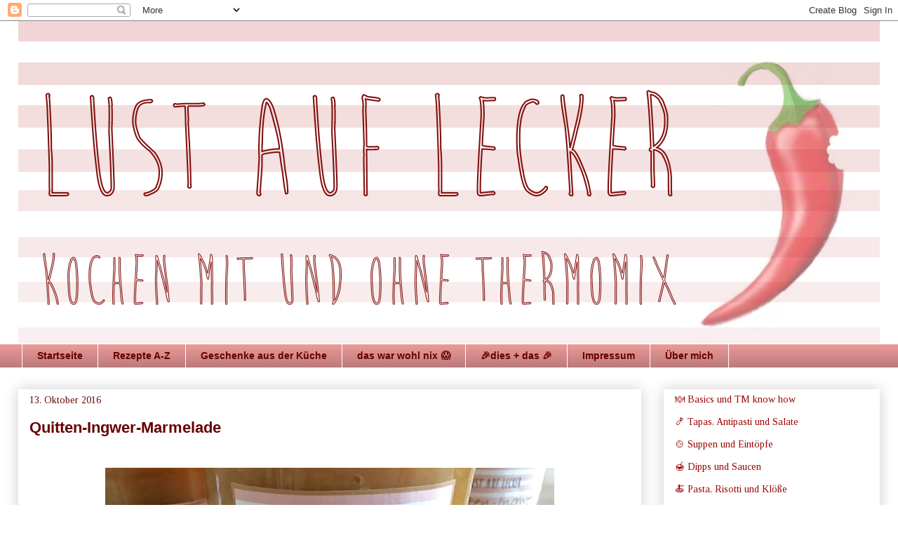

--- FILE ---
content_type: text/html; charset=UTF-8
request_url: https://lustauflecker.blogspot.com/2016/10/quitten-ingwer-marmelade.html
body_size: 14201
content:
<!DOCTYPE html>
<html class='v2' dir='ltr' xmlns='http://www.w3.org/1999/xhtml' xmlns:b='http://www.google.com/2005/gml/b' xmlns:data='http://www.google.com/2005/gml/data' xmlns:expr='http://www.google.com/2005/gml/expr'>
<head>
<link href='https://www.blogger.com/static/v1/widgets/335934321-css_bundle_v2.css' rel='stylesheet' type='text/css'/>
<script>var pfHeaderImgUrl = '';var pfHeaderTagline = '';var pfdisableClickToDel = 0;var pfHideImages = 0;var pfImageDisplayStyle = 'right';var pfDisablePDF = 0;var pfDisableEmail = 0;var pfDisablePrint = 0;var pfCustomCSS = '';var pfBtVersion='1';(function(){var js, pf;pf = document.createElement('script');pf.type = 'text/javascript';if ('https:' === document.location.protocol){js='https://pf-cdn.printfriendly.com/ssl/main.js'}else{js='http://cdn.printfriendly.com/printfriendly.js'}pf.src=js;document.getElementsByTagName('head')[0].appendChild(pf)})();</script><script type="text/javascript">var pfButtonHTML = '<a href="http://www.printfriendly.com" style="margin-top:0.5em; float:left;display:block; margin-right: 0.5em; color:#6D9F00; text-decoration:none;" class="printfriendly" onclick="window.print(); return false;" title="Printer Friendly and PDF"><img style="border:none;-webkit-box-shadow:none;box-shadow:none;" src="http://cdn.printfriendly.com/pf-button-big.gif" alt="Print Friendly and PDF"/></a>'; var pfBloggerJs; pfBloggerJs = document.createElement("script"); pfBloggerJs.type ="text/javascript"; js= "http://cdn.printfriendly.com/blogger.js"; pfBloggerJs.src=js; document.getElementsByTagName("head")[0].appendChild(pfBloggerJs);</script>
<meta content='width=1100' name='viewport'/>
<meta content='text/html; charset=UTF-8' http-equiv='Content-Type'/>
<meta content='blogger' name='generator'/>
<link href='https://lustauflecker.blogspot.com/favicon.ico' rel='icon' type='image/x-icon'/>
<link href='http://lustauflecker.blogspot.com/2016/10/quitten-ingwer-marmelade.html' rel='canonical'/>
<link rel="alternate" type="application/atom+xml" title="Lust auf Lecker 🌶 - Atom" href="https://lustauflecker.blogspot.com/feeds/posts/default" />
<link rel="alternate" type="application/rss+xml" title="Lust auf Lecker 🌶 - RSS" href="https://lustauflecker.blogspot.com/feeds/posts/default?alt=rss" />
<link rel="service.post" type="application/atom+xml" title="Lust auf Lecker 🌶 - Atom" href="https://www.blogger.com/feeds/3770432107144773148/posts/default" />

<link rel="alternate" type="application/atom+xml" title="Lust auf Lecker 🌶 - Atom" href="https://lustauflecker.blogspot.com/feeds/7454956905143199317/comments/default" />
<!--Can't find substitution for tag [blog.ieCssRetrofitLinks]-->
<link href='https://blogger.googleusercontent.com/img/b/R29vZ2xl/AVvXsEj3rM17vT0xZOOaPzxWjJOSB02lvczRGQxHua1dW2GmH4MUkiutjw53YlPdEA5XW0h0iUwAXuCDQjwh3WIW3Y0i2gx9ChUS_FPA2rYrbmmT9nYTxZQU2wFfkQR1MpLBK22rdq50Odo1nRU/s640/1.jpg' rel='image_src'/>
<meta content='Quitten-Ingwer-Marmelade, mit und ohne Thermomix' name='description'/>
<meta content='http://lustauflecker.blogspot.com/2016/10/quitten-ingwer-marmelade.html' property='og:url'/>
<meta content='Quitten-Ingwer-Marmelade' property='og:title'/>
<meta content='Quitten-Ingwer-Marmelade, mit und ohne Thermomix' property='og:description'/>
<meta content='https://blogger.googleusercontent.com/img/b/R29vZ2xl/AVvXsEj3rM17vT0xZOOaPzxWjJOSB02lvczRGQxHua1dW2GmH4MUkiutjw53YlPdEA5XW0h0iUwAXuCDQjwh3WIW3Y0i2gx9ChUS_FPA2rYrbmmT9nYTxZQU2wFfkQR1MpLBK22rdq50Odo1nRU/w1200-h630-p-k-no-nu/1.jpg' property='og:image'/>
<title>Lust auf Lecker 🌶: Quitten-Ingwer-Marmelade</title>
<style type='text/css'>@font-face{font-family:'Tinos';font-style:normal;font-weight:400;font-display:swap;src:url(//fonts.gstatic.com/s/tinos/v25/buE4poGnedXvwjX2fmRD8iI_wNU.woff2)format('woff2');unicode-range:U+0460-052F,U+1C80-1C8A,U+20B4,U+2DE0-2DFF,U+A640-A69F,U+FE2E-FE2F;}@font-face{font-family:'Tinos';font-style:normal;font-weight:400;font-display:swap;src:url(//fonts.gstatic.com/s/tinos/v25/buE4poGnedXvwjX_fmRD8iI_wNU.woff2)format('woff2');unicode-range:U+0301,U+0400-045F,U+0490-0491,U+04B0-04B1,U+2116;}@font-face{font-family:'Tinos';font-style:normal;font-weight:400;font-display:swap;src:url(//fonts.gstatic.com/s/tinos/v25/buE4poGnedXvwjX3fmRD8iI_wNU.woff2)format('woff2');unicode-range:U+1F00-1FFF;}@font-face{font-family:'Tinos';font-style:normal;font-weight:400;font-display:swap;src:url(//fonts.gstatic.com/s/tinos/v25/buE4poGnedXvwjX4fmRD8iI_wNU.woff2)format('woff2');unicode-range:U+0370-0377,U+037A-037F,U+0384-038A,U+038C,U+038E-03A1,U+03A3-03FF;}@font-face{font-family:'Tinos';font-style:normal;font-weight:400;font-display:swap;src:url(//fonts.gstatic.com/s/tinos/v25/buE4poGnedXvwjX5fmRD8iI_wNU.woff2)format('woff2');unicode-range:U+0307-0308,U+0590-05FF,U+200C-2010,U+20AA,U+25CC,U+FB1D-FB4F;}@font-face{font-family:'Tinos';font-style:normal;font-weight:400;font-display:swap;src:url(//fonts.gstatic.com/s/tinos/v25/buE4poGnedXvwjX0fmRD8iI_wNU.woff2)format('woff2');unicode-range:U+0102-0103,U+0110-0111,U+0128-0129,U+0168-0169,U+01A0-01A1,U+01AF-01B0,U+0300-0301,U+0303-0304,U+0308-0309,U+0323,U+0329,U+1EA0-1EF9,U+20AB;}@font-face{font-family:'Tinos';font-style:normal;font-weight:400;font-display:swap;src:url(//fonts.gstatic.com/s/tinos/v25/buE4poGnedXvwjX1fmRD8iI_wNU.woff2)format('woff2');unicode-range:U+0100-02BA,U+02BD-02C5,U+02C7-02CC,U+02CE-02D7,U+02DD-02FF,U+0304,U+0308,U+0329,U+1D00-1DBF,U+1E00-1E9F,U+1EF2-1EFF,U+2020,U+20A0-20AB,U+20AD-20C0,U+2113,U+2C60-2C7F,U+A720-A7FF;}@font-face{font-family:'Tinos';font-style:normal;font-weight:400;font-display:swap;src:url(//fonts.gstatic.com/s/tinos/v25/buE4poGnedXvwjX7fmRD8iI_.woff2)format('woff2');unicode-range:U+0000-00FF,U+0131,U+0152-0153,U+02BB-02BC,U+02C6,U+02DA,U+02DC,U+0304,U+0308,U+0329,U+2000-206F,U+20AC,U+2122,U+2191,U+2193,U+2212,U+2215,U+FEFF,U+FFFD;}</style>
<style id='page-skin-1' type='text/css'><!--
/*
-----------------------------------------------
Blogger Template Style
Name:     Awesome Inc.
Designer: Tina Chen
URL:      tinachen.org
----------------------------------------------- */
/* Content
----------------------------------------------- */
body {
font: normal normal 13px Arial, Tahoma, Helvetica, FreeSans, sans-serif;
color: #444444;
background: #ffffff none repeat scroll top left;
}
html body .content-outer {
min-width: 0;
max-width: 100%;
width: 100%;
}
a:link {
text-decoration: none;
color: #cc0000;
}
a:visited {
text-decoration: none;
color: #990000;
}
a:hover {
text-decoration: underline;
color: #990000;
}
.body-fauxcolumn-outer .cap-top {
position: absolute;
z-index: 1;
height: 276px;
width: 100%;
background: transparent none repeat-x scroll top left;
_background-image: none;
}
/* Columns
----------------------------------------------- */
.content-inner {
padding: 0;
}
.header-inner .section {
margin: 0 16px;
}
.tabs-inner .section {
margin: 0 16px;
}
.main-inner {
padding-top: 30px;
}
.main-inner .column-center-inner,
.main-inner .column-left-inner,
.main-inner .column-right-inner {
padding: 0 5px;
}
*+html body .main-inner .column-center-inner {
margin-top: -30px;
}
#layout .main-inner .column-center-inner {
margin-top: 0;
}
/* Header
----------------------------------------------- */
.header-outer {
margin: 0 0 0 0;
background: transparent none repeat scroll 0 0;
}
.Header h1 {
font: normal normal 14px Arial, Tahoma, Helvetica, FreeSans, sans-serif;
color: #660000;
text-shadow: 0 0 -1px #000000;
}
.Header h1 a {
color: #660000;
}
.Header .description {
font: normal normal 14px Arial, Tahoma, Helvetica, FreeSans, sans-serif;
color: #444444;
}
.header-inner .Header .titlewrapper,
.header-inner .Header .descriptionwrapper {
padding-left: 0;
padding-right: 0;
margin-bottom: 0;
}
.header-inner .Header .titlewrapper {
padding-top: 22px;
}
/* Tabs
----------------------------------------------- */
.tabs-outer {
overflow: hidden;
position: relative;
background: #ea9999 url(//www.blogblog.com/1kt/awesomeinc/tabs_gradient_light.png) repeat scroll 0 0;
}
#layout .tabs-outer {
overflow: visible;
}
.tabs-cap-top, .tabs-cap-bottom {
position: absolute;
width: 100%;
border-top: 1px solid #ffffff;
}
.tabs-cap-bottom {
bottom: 0;
}
.tabs-inner .widget li a {
display: inline-block;
margin: 0;
padding: .6em 1.5em;
font: normal bold 14px Arial, Tahoma, Helvetica, FreeSans, sans-serif;
color: #660000;
border-top: 1px solid #ffffff;
border-bottom: 1px solid #ffffff;
border-left: 1px solid #ffffff;
height: 16px;
line-height: 16px;
}
.tabs-inner .widget li:last-child a {
border-right: 1px solid #ffffff;
}
.tabs-inner .widget li.selected a, .tabs-inner .widget li a:hover {
background: #660000 url(//www.blogblog.com/1kt/awesomeinc/tabs_gradient_light.png) repeat-x scroll 0 -100px;
color: #ffffff;
}
/* Headings
----------------------------------------------- */
h2 {
font: normal bold 14px Arial, Tahoma, Helvetica, FreeSans, sans-serif;
color: #660000;
}
/* Widgets
----------------------------------------------- */
.main-inner .section {
margin: 0 27px;
padding: 0;
}
.main-inner .column-left-outer,
.main-inner .column-right-outer {
margin-top: 0;
}
#layout .main-inner .column-left-outer,
#layout .main-inner .column-right-outer {
margin-top: 0;
}
.main-inner .column-left-inner,
.main-inner .column-right-inner {
background: rgba(0, 0, 0, 0) none repeat 0 0;
-moz-box-shadow: 0 0 0 rgba(0, 0, 0, .2);
-webkit-box-shadow: 0 0 0 rgba(0, 0, 0, .2);
-goog-ms-box-shadow: 0 0 0 rgba(0, 0, 0, .2);
box-shadow: 0 0 0 rgba(0, 0, 0, .2);
-moz-border-radius: 0;
-webkit-border-radius: 0;
-goog-ms-border-radius: 0;
border-radius: 0;
}
#layout .main-inner .column-left-inner,
#layout .main-inner .column-right-inner {
margin-top: 0;
}
.sidebar .widget {
font: normal normal 14px Tinos;
color: #660000;
}
.sidebar .widget a:link {
color: #990000;
}
.sidebar .widget a:visited {
color: #444444;
}
.sidebar .widget a:hover {
color: #660000;
}
.sidebar .widget h2 {
text-shadow: 0 0 -1px #000000;
}
.main-inner .widget {
background-color: #ffffff;
border: 1px solid rgba(0, 0, 0, 0);
padding: 0 15px 15px;
margin: 20px -16px;
-moz-box-shadow: 0 0 20px rgba(0, 0, 0, .2);
-webkit-box-shadow: 0 0 20px rgba(0, 0, 0, .2);
-goog-ms-box-shadow: 0 0 20px rgba(0, 0, 0, .2);
box-shadow: 0 0 20px rgba(0, 0, 0, .2);
-moz-border-radius: 0;
-webkit-border-radius: 0;
-goog-ms-border-radius: 0;
border-radius: 0;
}
.main-inner .widget h2 {
margin: 0 -15px;
padding: .6em 15px .5em;
border-bottom: 1px solid rgba(0, 0, 0, 0);
}
.footer-inner .widget h2 {
padding: 0 0 .4em;
border-bottom: 1px solid rgba(0, 0, 0, 0);
}
.main-inner .widget h2 + div, .footer-inner .widget h2 + div {
border-top: 1px solid rgba(0, 0, 0, 0);
padding-top: 8px;
}
.main-inner .widget .widget-content {
margin: 0 -15px;
padding: 7px 15px 0;
}
.main-inner .widget ul, .main-inner .widget #ArchiveList ul.flat {
margin: -8px -15px 0;
padding: 0;
list-style: none;
}
.main-inner .widget #ArchiveList {
margin: -8px 0 0;
}
.main-inner .widget ul li, .main-inner .widget #ArchiveList ul.flat li {
padding: .5em 15px;
text-indent: 0;
color: #990000;
border-top: 1px solid rgba(0, 0, 0, 0);
border-bottom: 1px solid rgba(0, 0, 0, 0);
}
.main-inner .widget #ArchiveList ul li {
padding-top: .25em;
padding-bottom: .25em;
}
.main-inner .widget ul li:first-child, .main-inner .widget #ArchiveList ul.flat li:first-child {
border-top: none;
}
.main-inner .widget ul li:last-child, .main-inner .widget #ArchiveList ul.flat li:last-child {
border-bottom: none;
}
.post-body {
position: relative;
}
.main-inner .widget .post-body ul {
padding: 0 2.5em;
margin: .5em 0;
list-style: disc;
}
.main-inner .widget .post-body ul li {
padding: 0.25em 0;
margin-bottom: .25em;
color: #444444;
border: none;
}
.footer-inner .widget ul {
padding: 0;
list-style: none;
}
.widget .zippy {
color: #990000;
}
/* Posts
----------------------------------------------- */
body .main-inner .Blog {
padding: 0;
margin-bottom: 1em;
background-color: transparent;
border: none;
-moz-box-shadow: 0 0 0 rgba(0, 0, 0, 0);
-webkit-box-shadow: 0 0 0 rgba(0, 0, 0, 0);
-goog-ms-box-shadow: 0 0 0 rgba(0, 0, 0, 0);
box-shadow: 0 0 0 rgba(0, 0, 0, 0);
}
.main-inner .section:last-child .Blog:last-child {
padding: 0;
margin-bottom: 1em;
}
.main-inner .widget h2.date-header {
margin: 0 -15px 1px;
padding: 0 0 0 0;
font: normal normal 14px Tinos;
color: #660000;
background: transparent none no-repeat scroll top left;
border-top: 0 solid #f8eeee;
border-bottom: 1px solid rgba(0, 0, 0, 0);
-moz-border-radius-topleft: 0;
-moz-border-radius-topright: 0;
-webkit-border-top-left-radius: 0;
-webkit-border-top-right-radius: 0;
border-top-left-radius: 0;
border-top-right-radius: 0;
position: static;
bottom: 100%;
right: 15px;
text-shadow: 0 0 -1px #000000;
}
.main-inner .widget h2.date-header span {
font: normal normal 14px Tinos;
display: block;
padding: .5em 15px;
border-left: 0 solid #f8eeee;
border-right: 0 solid #f8eeee;
}
.date-outer {
position: relative;
margin: 30px 0 20px;
padding: 0 15px;
background-color: #ffffff;
border: 1px solid #ffffff;
-moz-box-shadow: 0 0 20px rgba(0, 0, 0, .2);
-webkit-box-shadow: 0 0 20px rgba(0, 0, 0, .2);
-goog-ms-box-shadow: 0 0 20px rgba(0, 0, 0, .2);
box-shadow: 0 0 20px rgba(0, 0, 0, .2);
-moz-border-radius: 0;
-webkit-border-radius: 0;
-goog-ms-border-radius: 0;
border-radius: 0;
}
.date-outer:first-child {
margin-top: 0;
}
.date-outer:last-child {
margin-bottom: 20px;
-moz-border-radius-bottomleft: 0;
-moz-border-radius-bottomright: 0;
-webkit-border-bottom-left-radius: 0;
-webkit-border-bottom-right-radius: 0;
-goog-ms-border-bottom-left-radius: 0;
-goog-ms-border-bottom-right-radius: 0;
border-bottom-left-radius: 0;
border-bottom-right-radius: 0;
}
.date-posts {
margin: 0 -15px;
padding: 0 15px;
clear: both;
}
.post-outer, .inline-ad {
border-top: 1px solid #ffffff;
margin: 0 -15px;
padding: 15px 15px;
}
.post-outer {
padding-bottom: 10px;
}
.post-outer:first-child {
padding-top: 0;
border-top: none;
}
.post-outer:last-child, .inline-ad:last-child {
border-bottom: none;
}
.post-body {
position: relative;
}
.post-body img {
padding: 8px;
background: #ffffff;
border: 1px solid rgba(0, 0, 0, 0);
-moz-box-shadow: 0 0 0 rgba(0, 0, 0, .2);
-webkit-box-shadow: 0 0 0 rgba(0, 0, 0, .2);
box-shadow: 0 0 0 rgba(0, 0, 0, .2);
-moz-border-radius: 0;
-webkit-border-radius: 0;
border-radius: 0;
}
h3.post-title, h4 {
font: normal bold 22px Arial, Tahoma, Helvetica, FreeSans, sans-serif;
color: #660000;
}
h3.post-title a {
font: normal bold 22px Arial, Tahoma, Helvetica, FreeSans, sans-serif;
color: #660000;
}
h3.post-title a:hover {
color: #990000;
text-decoration: underline;
}
.post-header {
margin: 0 0 1em;
}
.post-body {
line-height: 1.4;
}
.post-outer h2 {
color: #444444;
}
.post-footer {
margin: 1.5em 0 0;
}
#blog-pager {
padding: 15px;
font-size: 120%;
background-color: #ffffff;
border: 1px solid rgba(0, 0, 0, 0);
-moz-box-shadow: 0 0 20px rgba(0, 0, 0, .2);
-webkit-box-shadow: 0 0 20px rgba(0, 0, 0, .2);
-goog-ms-box-shadow: 0 0 20px rgba(0, 0, 0, .2);
box-shadow: 0 0 20px rgba(0, 0, 0, .2);
-moz-border-radius: 0;
-webkit-border-radius: 0;
-goog-ms-border-radius: 0;
border-radius: 0;
-moz-border-radius-topleft: 0;
-moz-border-radius-topright: 0;
-webkit-border-top-left-radius: 0;
-webkit-border-top-right-radius: 0;
-goog-ms-border-top-left-radius: 0;
-goog-ms-border-top-right-radius: 0;
border-top-left-radius: 0;
border-top-right-radius-topright: 0;
margin-top: 1em;
}
.blog-feeds, .post-feeds {
margin: 1em 0;
text-align: center;
color: #444444;
}
.blog-feeds a, .post-feeds a {
color: #990000;
}
.blog-feeds a:visited, .post-feeds a:visited {
color: #444444;
}
.blog-feeds a:hover, .post-feeds a:hover {
color: #999999;
}
.post-outer .comments {
margin-top: 2em;
}
/* Comments
----------------------------------------------- */
.comments .comments-content .icon.blog-author {
background-repeat: no-repeat;
background-image: url([data-uri]);
}
.comments .comments-content .loadmore a {
border-top: 1px solid #ffffff;
border-bottom: 1px solid #ffffff;
}
.comments .continue {
border-top: 2px solid #ffffff;
}
/* Footer
----------------------------------------------- */
.footer-outer {
margin: -20px 0 -1px;
padding: 20px 0 0;
color: #444444;
overflow: hidden;
}
.footer-fauxborder-left {
border-top: 1px solid rgba(0, 0, 0, 0);
background: rgba(0, 0, 0, 0) none repeat scroll 0 0;
-moz-box-shadow: 0 0 20px rgba(0, 0, 0, .2);
-webkit-box-shadow: 0 0 20px rgba(0, 0, 0, .2);
-goog-ms-box-shadow: 0 0 20px rgba(0, 0, 0, .2);
box-shadow: 0 0 20px rgba(0, 0, 0, .2);
margin: 0 -20px;
}
/* Mobile
----------------------------------------------- */
body.mobile {
background-size: auto;
}
.mobile .body-fauxcolumn-outer {
background: transparent none repeat scroll top left;
}
*+html body.mobile .main-inner .column-center-inner {
margin-top: 0;
}
.mobile .main-inner .widget {
padding: 0 0 15px;
}
.mobile .main-inner .widget h2 + div,
.mobile .footer-inner .widget h2 + div {
border-top: none;
padding-top: 0;
}
.mobile .footer-inner .widget h2 {
padding: 0.5em 0;
border-bottom: none;
}
.mobile .main-inner .widget .widget-content {
margin: 0;
padding: 7px 0 0;
}
.mobile .main-inner .widget ul,
.mobile .main-inner .widget #ArchiveList ul.flat {
margin: 0 -15px 0;
}
.mobile .main-inner .widget h2.date-header {
right: 0;
}
.mobile .date-header span {
padding: 0.4em 0;
}
.mobile .date-outer:first-child {
margin-bottom: 0;
border: 1px solid #ffffff;
-moz-border-radius-topleft: 0;
-moz-border-radius-topright: 0;
-webkit-border-top-left-radius: 0;
-webkit-border-top-right-radius: 0;
-goog-ms-border-top-left-radius: 0;
-goog-ms-border-top-right-radius: 0;
border-top-left-radius: 0;
border-top-right-radius: 0;
}
.mobile .date-outer {
border-color: #ffffff;
border-width: 0 1px 1px;
}
.mobile .date-outer:last-child {
margin-bottom: 0;
}
.mobile .main-inner {
padding: 0;
}
.mobile .header-inner .section {
margin: 0;
}
.mobile .post-outer, .mobile .inline-ad {
padding: 5px 0;
}
.mobile .tabs-inner .section {
margin: 0 10px;
}
.mobile .main-inner .widget h2 {
margin: 0;
padding: 0;
}
.mobile .main-inner .widget h2.date-header span {
padding: 0;
}
.mobile .main-inner .widget .widget-content {
margin: 0;
padding: 7px 0 0;
}
.mobile #blog-pager {
border: 1px solid transparent;
background: rgba(0, 0, 0, 0) none repeat scroll 0 0;
}
.mobile .main-inner .column-left-inner,
.mobile .main-inner .column-right-inner {
background: rgba(0, 0, 0, 0) none repeat 0 0;
-moz-box-shadow: none;
-webkit-box-shadow: none;
-goog-ms-box-shadow: none;
box-shadow: none;
}
.mobile .date-posts {
margin: 0;
padding: 0;
}
.mobile .footer-fauxborder-left {
margin: 0;
border-top: inherit;
}
.mobile .main-inner .section:last-child .Blog:last-child {
margin-bottom: 0;
}
.mobile-index-contents {
color: #444444;
}
.mobile .mobile-link-button {
background: #cc0000 url(//www.blogblog.com/1kt/awesomeinc/tabs_gradient_light.png) repeat scroll 0 0;
}
.mobile-link-button a:link, .mobile-link-button a:visited {
color: #ffffff;
}
.mobile .tabs-inner .PageList .widget-content {
background: transparent;
border-top: 1px solid;
border-color: #ffffff;
color: #660000;
}
.mobile .tabs-inner .PageList .widget-content .pagelist-arrow {
border-left: 1px solid #ffffff;
}

--></style>
<style id='template-skin-1' type='text/css'><!--
body {
min-width: 1260px;
}
.content-outer, .content-fauxcolumn-outer, .region-inner {
min-width: 1260px;
max-width: 1260px;
_width: 1260px;
}
.main-inner .columns {
padding-left: 0px;
padding-right: 340px;
}
.main-inner .fauxcolumn-center-outer {
left: 0px;
right: 340px;
/* IE6 does not respect left and right together */
_width: expression(this.parentNode.offsetWidth -
parseInt("0px") -
parseInt("340px") + 'px');
}
.main-inner .fauxcolumn-left-outer {
width: 0px;
}
.main-inner .fauxcolumn-right-outer {
width: 340px;
}
.main-inner .column-left-outer {
width: 0px;
right: 100%;
margin-left: -0px;
}
.main-inner .column-right-outer {
width: 340px;
margin-right: -340px;
}
#layout {
min-width: 0;
}
#layout .content-outer {
min-width: 0;
width: 800px;
}
#layout .region-inner {
min-width: 0;
width: auto;
}
body#layout div.add_widget {
padding: 8px;
}
body#layout div.add_widget a {
margin-left: 32px;
}
--></style>
<link href='https://www.blogger.com/dyn-css/authorization.css?targetBlogID=3770432107144773148&amp;zx=09806607-eca6-4486-84d5-91b5dc41edd5' media='none' onload='if(media!=&#39;all&#39;)media=&#39;all&#39;' rel='stylesheet'/><noscript><link href='https://www.blogger.com/dyn-css/authorization.css?targetBlogID=3770432107144773148&amp;zx=09806607-eca6-4486-84d5-91b5dc41edd5' rel='stylesheet'/></noscript>
<meta name='google-adsense-platform-account' content='ca-host-pub-1556223355139109'/>
<meta name='google-adsense-platform-domain' content='blogspot.com'/>

<!-- data-ad-client=ca-pub-9696328319420851 -->

</head>
<body class='loading variant-light'>
<div class='navbar section' id='navbar' name='Navbar'><div class='widget Navbar' data-version='1' id='Navbar2'><script type="text/javascript">
    function setAttributeOnload(object, attribute, val) {
      if(window.addEventListener) {
        window.addEventListener('load',
          function(){ object[attribute] = val; }, false);
      } else {
        window.attachEvent('onload', function(){ object[attribute] = val; });
      }
    }
  </script>
<div id="navbar-iframe-container"></div>
<script type="text/javascript" src="https://apis.google.com/js/platform.js"></script>
<script type="text/javascript">
      gapi.load("gapi.iframes:gapi.iframes.style.bubble", function() {
        if (gapi.iframes && gapi.iframes.getContext) {
          gapi.iframes.getContext().openChild({
              url: 'https://www.blogger.com/navbar/3770432107144773148?po\x3d7454956905143199317\x26origin\x3dhttps://lustauflecker.blogspot.com',
              where: document.getElementById("navbar-iframe-container"),
              id: "navbar-iframe"
          });
        }
      });
    </script><script type="text/javascript">
(function() {
var script = document.createElement('script');
script.type = 'text/javascript';
script.src = '//pagead2.googlesyndication.com/pagead/js/google_top_exp.js';
var head = document.getElementsByTagName('head')[0];
if (head) {
head.appendChild(script);
}})();
</script>
</div></div>
<div class='body-fauxcolumns'>
<div class='fauxcolumn-outer body-fauxcolumn-outer'>
<div class='cap-top'>
<div class='cap-left'></div>
<div class='cap-right'></div>
</div>
<div class='fauxborder-left'>
<div class='fauxborder-right'></div>
<div class='fauxcolumn-inner'>
</div>
</div>
<div class='cap-bottom'>
<div class='cap-left'></div>
<div class='cap-right'></div>
</div>
</div>
</div>
<div class='content'>
<div class='content-fauxcolumns'>
<div class='fauxcolumn-outer content-fauxcolumn-outer'>
<div class='cap-top'>
<div class='cap-left'></div>
<div class='cap-right'></div>
</div>
<div class='fauxborder-left'>
<div class='fauxborder-right'></div>
<div class='fauxcolumn-inner'>
</div>
</div>
<div class='cap-bottom'>
<div class='cap-left'></div>
<div class='cap-right'></div>
</div>
</div>
</div>
<div class='content-outer'>
<div class='content-cap-top cap-top'>
<div class='cap-left'></div>
<div class='cap-right'></div>
</div>
<div class='fauxborder-left content-fauxborder-left'>
<div class='fauxborder-right content-fauxborder-right'></div>
<div class='content-inner'>
<header>
<div class='header-outer'>
<div class='header-cap-top cap-top'>
<div class='cap-left'></div>
<div class='cap-right'></div>
</div>
<div class='fauxborder-left header-fauxborder-left'>
<div class='fauxborder-right header-fauxborder-right'></div>
<div class='region-inner header-inner'>
<div class='header section' id='header' name='Header'><div class='widget Header' data-version='1' id='Header2'>
<div id='header-inner'>
<a href='https://lustauflecker.blogspot.com/' style='display: block'>
<img alt='Lust auf Lecker 🌶' height='460px; ' id='Header2_headerimg' src='https://blogger.googleusercontent.com/img/b/R29vZ2xl/AVvXsEisTYQBj-hgk3s8ZAuJyOVXXUGEOuQGhhtPt0sWrjuXbd8Wc5hA8pshXCC7TnKiNG4DKZ_HyWEQQmQGT5aDAuUixSsQP5_9IkNQ5kFOarwPSC9zHZYFMRVxdZDDt1MXrLYUv8WHRdkwW-I/s1600/Bildschirmfoto+2016-09-26+um+19.10.08.png' style='display: block' width='1536px; '/>
</a>
</div>
</div></div>
</div>
</div>
<div class='header-cap-bottom cap-bottom'>
<div class='cap-left'></div>
<div class='cap-right'></div>
</div>
</div>
</header>
<div class='tabs-outer'>
<div class='tabs-cap-top cap-top'>
<div class='cap-left'></div>
<div class='cap-right'></div>
</div>
<div class='fauxborder-left tabs-fauxborder-left'>
<div class='fauxborder-right tabs-fauxborder-right'></div>
<div class='region-inner tabs-inner'>
<div class='tabs section' id='crosscol' name='Spaltenübergreifend'><div class='widget PageList' data-version='1' id='PageList1'>
<h2>Seiten</h2>
<div class='widget-content'>
<ul>
<li>
<a href='https://lustauflecker.blogspot.com/'>Startseite</a>
</li>
<li>
<a href='https://lustauflecker.blogspot.com/p/rezepte.html'>Rezepte A-Z</a>
</li>
<li>
<a href='https://lustauflecker.blogspot.com/p/hier-findet-ihr-kleine-kostlichkeiten.html'>Geschenke aus der Küche </a>
</li>
<li>
<a href='https://lustauflecker.blogspot.com/p/leider-nicht-geschafft.html'>das war wohl nix 😱</a>
</li>
<li>
<a href='https://lustauflecker.blogspot.com/p/rezepte-drucken.html'>🎉dies + das 🎉</a>
</li>
<li>
<a href='https://lustauflecker.blogspot.com/p/impressum.html'>Impressum</a>
</li>
<li>
<a href='https://lustauflecker.blogspot.com/p/uber-mich.html'>Über mich</a>
</li>
</ul>
<div class='clear'></div>
</div>
</div></div>
<div class='tabs no-items section' id='crosscol-overflow' name='Cross-Column 2'></div>
</div>
</div>
<div class='tabs-cap-bottom cap-bottom'>
<div class='cap-left'></div>
<div class='cap-right'></div>
</div>
</div>
<div class='main-outer'>
<div class='main-cap-top cap-top'>
<div class='cap-left'></div>
<div class='cap-right'></div>
</div>
<div class='fauxborder-left main-fauxborder-left'>
<div class='fauxborder-right main-fauxborder-right'></div>
<div class='region-inner main-inner'>
<div class='columns fauxcolumns'>
<div class='fauxcolumn-outer fauxcolumn-center-outer'>
<div class='cap-top'>
<div class='cap-left'></div>
<div class='cap-right'></div>
</div>
<div class='fauxborder-left'>
<div class='fauxborder-right'></div>
<div class='fauxcolumn-inner'>
</div>
</div>
<div class='cap-bottom'>
<div class='cap-left'></div>
<div class='cap-right'></div>
</div>
</div>
<div class='fauxcolumn-outer fauxcolumn-left-outer'>
<div class='cap-top'>
<div class='cap-left'></div>
<div class='cap-right'></div>
</div>
<div class='fauxborder-left'>
<div class='fauxborder-right'></div>
<div class='fauxcolumn-inner'>
</div>
</div>
<div class='cap-bottom'>
<div class='cap-left'></div>
<div class='cap-right'></div>
</div>
</div>
<div class='fauxcolumn-outer fauxcolumn-right-outer'>
<div class='cap-top'>
<div class='cap-left'></div>
<div class='cap-right'></div>
</div>
<div class='fauxborder-left'>
<div class='fauxborder-right'></div>
<div class='fauxcolumn-inner'>
</div>
</div>
<div class='cap-bottom'>
<div class='cap-left'></div>
<div class='cap-right'></div>
</div>
</div>
<!-- corrects IE6 width calculation -->
<div class='columns-inner'>
<div class='column-center-outer'>
<div class='column-center-inner'>
<div class='main section' id='main' name='Hauptbereich'><div class='widget Blog' data-version='1' id='Blog1'>
<div class='blog-posts hfeed'>

          <div class="date-outer">
        
<h2 class='date-header'><span>13. Oktober 2016</span></h2>

          <div class="date-posts">
        
<div class='post-outer'>
<div class='post hentry uncustomized-post-template' itemprop='blogPost' itemscope='itemscope' itemtype='http://schema.org/BlogPosting'>
<meta content='https://blogger.googleusercontent.com/img/b/R29vZ2xl/AVvXsEj3rM17vT0xZOOaPzxWjJOSB02lvczRGQxHua1dW2GmH4MUkiutjw53YlPdEA5XW0h0iUwAXuCDQjwh3WIW3Y0i2gx9ChUS_FPA2rYrbmmT9nYTxZQU2wFfkQR1MpLBK22rdq50Odo1nRU/s640/1.jpg' itemprop='image_url'/>
<meta content='3770432107144773148' itemprop='blogId'/>
<meta content='7454956905143199317' itemprop='postId'/>
<a name='7454956905143199317'></a>
<h3 class='post-title entry-title' itemprop='name'>
Quitten-Ingwer-Marmelade
</h3>
<div class='post-header'>
<div class='post-header-line-1'></div>
</div>
<div class='post-body entry-content' id='post-body-7454956905143199317' itemprop='articleBody'>
<br />
<table align="center" cellpadding="0" cellspacing="0" class="tr-caption-container" style="margin-left: auto; margin-right: auto; text-align: center;"><tbody>
<tr><td style="text-align: center;"><a href="https://blogger.googleusercontent.com/img/b/R29vZ2xl/AVvXsEj3rM17vT0xZOOaPzxWjJOSB02lvczRGQxHua1dW2GmH4MUkiutjw53YlPdEA5XW0h0iUwAXuCDQjwh3WIW3Y0i2gx9ChUS_FPA2rYrbmmT9nYTxZQU2wFfkQR1MpLBK22rdq50Odo1nRU/s1600/1.jpg" imageanchor="1" style="margin-left: auto; margin-right: auto;"><img border="0" height="480" src="https://blogger.googleusercontent.com/img/b/R29vZ2xl/AVvXsEj3rM17vT0xZOOaPzxWjJOSB02lvczRGQxHua1dW2GmH4MUkiutjw53YlPdEA5XW0h0iUwAXuCDQjwh3WIW3Y0i2gx9ChUS_FPA2rYrbmmT9nYTxZQU2wFfkQR1MpLBK22rdq50Odo1nRU/s640/1.jpg" width="640" /></a></td></tr>
<tr><td class="tr-caption" style="text-align: center;">Quitten-Ingwer-Marmelade</td></tr>
</tbody></table>
<br />
<b>Die Quittensaison geht nur noch bis Mitte November, also ran an den Topf.</b><br />
<br />
<a href="https://blogger.googleusercontent.com/img/b/R29vZ2xl/AVvXsEgmEOmiLhCgkx0hATuG__enSu79qF3cTNpP9KezC7p3G0zhxCwC3w5zFwwXFbbFjzFcqP1ehIVA4X2nxR5NV9u5ZP1Gv1zbZw9HKt_hjQUF2KgYfxr7dDLH6xCjLIS6NQz8vIJKRPtpWF8/s1600/4.jpg" imageanchor="1" style="clear: left; float: left; margin-bottom: 1em; margin-right: 1em;"><img border="0" height="272" src="https://blogger.googleusercontent.com/img/b/R29vZ2xl/AVvXsEgmEOmiLhCgkx0hATuG__enSu79qF3cTNpP9KezC7p3G0zhxCwC3w5zFwwXFbbFjzFcqP1ehIVA4X2nxR5NV9u5ZP1Gv1zbZw9HKt_hjQUF2KgYfxr7dDLH6xCjLIS6NQz8vIJKRPtpWF8/s400/4.jpg" width="400" /></a><br />
<b>Die Menge ergibt 3 Marmeladengläser</b><br />
<br />
1 Kilo Quitten (ergibt 750g Fruchtfleisch)<br />
1 Zitrone<br />
40g kandierter Ingwer<br />
250g Gelierzucker 3:1<br />
30g Rum<br />
160g Wasser<br />
1 TL Zimt<br />
<br />
Die Quitten schälen und das faserige Kerngehäuse gründlich entfernen.<br />
Die Zitrone auspressen.<br />
<br />
<br />
<br />
<br />
<br />
<b>Im Thermomix</b><br />
Die Quitten in Stücke schneiden, zusammen mit dem Ingwer in den Mixtopf geben und 10 Sek./Stufe 6 zerkleinern.<br />
Die restlichen Zutaten zufügen und 16 Min./100&#176;C/Stufe 3 kochen.<br />
<br />
<b>Ohne Thermomix</b><br />
<i>Die Quitten raspeln.</i><br />
<i>Die Ingwerstücke in feine Würfel schneiden.</i><br />
<i>Alle Zutaten in einen Topf geben und unter Rühren 15 Minuten kochen.</i><br />
<br />
Die Quitten-Ingwer-Marmelade sofort in blitzsaubere Gläser füllen und 5 Minuten auf den Kopf stellen.<br />
<br />
<ul>
<li>kandierten Ingwer gibt's im Supermarkt, z.B. von Seeberger</li>
<li>wenn Ihr lieber 2:1 Gelierzucker benutzt, rechnet das Fruchtfleisch herunter, eine größere Menge würde im Thermomix überkochen</li>
<li>für Quitten braucht Ihr nicht mal Gelierzucker, denn sie enthalten viel Pektin. So könnt Ihr also auch 1:1 mit Haushaltszucker mischen. Uns ist das aber viel zu süß</li>
<li>und wenn sie auch sofort schon lecker ist, die Marmelade wird mit der Zeit noch aromatischer</li>
</ul>
<br />
<br />
<iframe border="0" frameborder="0" height="90" marginwidth="0" scrolling="no" src="//rcm-eu.amazon-adsystem.com/e/cm?t=lustauflecker-21&amp;o=3&amp;p=48&amp;l=ur1&amp;category=high_definition&amp;banner=0PS443BN4WP6WVEGCZR2&amp;f=ifr" style="border: none; max-height: 600px; max-width: 800px;" width="728"></iframe>
<div style='clear: both;'></div>
</div>
<div class='post-footer'>
<div class='post-footer-line post-footer-line-1'>
<span class='post-author vcard'>
Posted by
<span class='fn' itemprop='author' itemscope='itemscope' itemtype='http://schema.org/Person'>
<meta content='https://www.blogger.com/profile/10961460713762635025' itemprop='url'/>
<a class='g-profile' href='https://www.blogger.com/profile/10961460713762635025' rel='author' title='author profile'>
<span itemprop='name'>lustauflecker@bogspot.com</span>
</a>
</span>
</span>
<span class='post-timestamp'>
</span>
<span class='post-comment-link'>
</span>
<span class='post-icons'>
</span>
<div class='post-share-buttons goog-inline-block'>
<a class='goog-inline-block share-button sb-email' href='https://www.blogger.com/share-post.g?blogID=3770432107144773148&postID=7454956905143199317&target=email' target='_blank' title='Diesen Post per E-Mail versenden'><span class='share-button-link-text'>Diesen Post per E-Mail versenden</span></a><a class='goog-inline-block share-button sb-blog' href='https://www.blogger.com/share-post.g?blogID=3770432107144773148&postID=7454956905143199317&target=blog' onclick='window.open(this.href, "_blank", "height=270,width=475"); return false;' target='_blank' title='BlogThis!'><span class='share-button-link-text'>BlogThis!</span></a><a class='goog-inline-block share-button sb-twitter' href='https://www.blogger.com/share-post.g?blogID=3770432107144773148&postID=7454956905143199317&target=twitter' target='_blank' title='Auf X teilen'><span class='share-button-link-text'>Auf X teilen</span></a><a class='goog-inline-block share-button sb-facebook' href='https://www.blogger.com/share-post.g?blogID=3770432107144773148&postID=7454956905143199317&target=facebook' onclick='window.open(this.href, "_blank", "height=430,width=640"); return false;' target='_blank' title='In Facebook freigeben'><span class='share-button-link-text'>In Facebook freigeben</span></a><a class='goog-inline-block share-button sb-pinterest' href='https://www.blogger.com/share-post.g?blogID=3770432107144773148&postID=7454956905143199317&target=pinterest' target='_blank' title='Auf Pinterest teilen'><span class='share-button-link-text'>Auf Pinterest teilen</span></a>
</div>
</div>
<div class='post-footer-line post-footer-line-2'>
<span class='post-labels'>
Stichworte:
<a href='https://lustauflecker.blogspot.com/search/label/Fr%C3%BChst%C3%BCck' rel='tag'>Frühstück</a>
</span>
</div>
<div class='post-footer-line post-footer-line-3'>
<span class='post-location'>
</span>
</div>
</div>
</div>
<div class='comments' id='comments'>
<a name='comments'></a>
<h4>Keine Kommentare:</h4>
<div id='Blog1_comments-block-wrapper'>
<dl class='avatar-comment-indent' id='comments-block'>
</dl>
</div>
<p class='comment-footer'>
<div class='comment-form'>
<a name='comment-form'></a>
<h4 id='comment-post-message'>Kommentar veröffentlichen</h4>
<p>
</p>
<a href='https://www.blogger.com/comment/frame/3770432107144773148?po=7454956905143199317&hl=de&saa=85391&origin=https://lustauflecker.blogspot.com' id='comment-editor-src'></a>
<iframe allowtransparency='true' class='blogger-iframe-colorize blogger-comment-from-post' frameborder='0' height='410px' id='comment-editor' name='comment-editor' src='' width='100%'></iframe>
<script src='https://www.blogger.com/static/v1/jsbin/2830521187-comment_from_post_iframe.js' type='text/javascript'></script>
<script type='text/javascript'>
      BLOG_CMT_createIframe('https://www.blogger.com/rpc_relay.html');
    </script>
</div>
</p>
</div>
</div>

        </div></div>
      
</div>
<div class='blog-pager' id='blog-pager'>
<span id='blog-pager-newer-link'>
<a class='blog-pager-newer-link' href='https://lustauflecker.blogspot.com/2016/10/endvienuntereinander.html' id='Blog1_blog-pager-newer-link' title='Neuerer Post'>Neuerer Post</a>
</span>
<span id='blog-pager-older-link'>
<a class='blog-pager-older-link' href='https://lustauflecker.blogspot.com/2016/10/pilz-quiche.html' id='Blog1_blog-pager-older-link' title='Älterer Post'>Älterer Post</a>
</span>
<a class='home-link' href='https://lustauflecker.blogspot.com/'>Startseite</a>
</div>
<div class='clear'></div>
<div class='post-feeds'>
<div class='feed-links'>
Abonnieren
<a class='feed-link' href='https://lustauflecker.blogspot.com/feeds/7454956905143199317/comments/default' target='_blank' type='application/atom+xml'>Kommentare zum Post (Atom)</a>
</div>
</div>
</div></div>
</div>
</div>
<div class='column-left-outer'>
<div class='column-left-inner'>
<aside>
</aside>
</div>
</div>
<div class='column-right-outer'>
<div class='column-right-inner'>
<aside>
<div class='sidebar section' id='sidebar-right-1'><div class='widget PageList' data-version='1' id='PageList2'>
<div class='widget-content'>
<ul>
<li>
<a href='https://lustauflecker.blogspot.com/p/seite-1.html'>🍽 Basics und TM know how</a>
</li>
<li>
<a href='https://lustauflecker.blogspot.com/p/seite-2.html'>🍤 Tapas, Antipasti und Salate</a>
</li>
<li>
<a href='https://lustauflecker.blogspot.com/p/blog-page_20.html'>🍲 Suppen und Eintöpfe</a>
</li>
<li>
<a href='https://lustauflecker.blogspot.com/p/seite-3.html'>🍯 Dipps und Saucen </a>
</li>
<li>
<a href='https://lustauflecker.blogspot.com/p/pasta-und-kloe.html'>🍝 Pasta, Risotti und Klöße</a>
</li>
<li>
<a href='https://lustauflecker.blogspot.com/p/hauptgerichte.html'>🍗 Hauptgerichte und Beilagen</a>
</li>
<li>
<a href='https://lustauflecker.blogspot.com/p/sues-und-getranke.html'>🍹 Desserts und Getränke</a>
</li>
<li>
<a href='https://lustauflecker.blogspot.com/p/backen.html'>🍰 Backen, süß und herzhaft</a>
</li>
<li>
<a href='https://lustauflecker.blogspot.com/p/gaste-und-feste.html'>🍾 Gäste und Feste </a>
</li>
</ul>
<div class='clear'></div>
</div>
</div><div class='widget AdSense' data-version='1' id='AdSense4'>
<div class='widget-content'>
<script async src="https://pagead2.googlesyndication.com/pagead/js/adsbygoogle.js"></script>
<!-- lustauflecker_sidebar-right-1_AdSense4_1x1_as -->
<ins class="adsbygoogle"
     style="display:block"
     data-ad-client="ca-pub-9696328319420851"
     data-ad-host="ca-host-pub-1556223355139109"
     data-ad-slot="5497922738"
     data-ad-format="auto"
     data-full-width-responsive="true"></ins>
<script>
(adsbygoogle = window.adsbygoogle || []).push({});
</script>
<div class='clear'></div>
</div>
</div><div class='widget Label' data-version='1' id='Label1'>
<h2>Was darf's denn sein?</h2>
<div class='widget-content cloud-label-widget-content'>
<span class='label-size label-size-2'>
<a dir='ltr' href='https://lustauflecker.blogspot.com/search/label/Asia'>Asia</a>
</span>
<span class='label-size label-size-3'>
<a dir='ltr' href='https://lustauflecker.blogspot.com/search/label/Aufl%C3%A4ufe'>Aufläufe</a>
</span>
<span class='label-size label-size-1'>
<a dir='ltr' href='https://lustauflecker.blogspot.com/search/label/Drinks'>Drinks</a>
</span>
<span class='label-size label-size-3'>
<a dir='ltr' href='https://lustauflecker.blogspot.com/search/label/Eierspeisen'>Eierspeisen</a>
</span>
<span class='label-size label-size-5'>
<a dir='ltr' href='https://lustauflecker.blogspot.com/search/label/einfach'>einfach</a>
</span>
<span class='label-size label-size-2'>
<a dir='ltr' href='https://lustauflecker.blogspot.com/search/label/Ente'>Ente</a>
</span>
<span class='label-size label-size-3'>
<a dir='ltr' href='https://lustauflecker.blogspot.com/search/label/Fingerfood'>Fingerfood</a>
</span>
<span class='label-size label-size-4'>
<a dir='ltr' href='https://lustauflecker.blogspot.com/search/label/Fisch%20und%20Meeresfr%C3%BCchte'>Fisch und Meeresfrüchte</a>
</span>
<span class='label-size label-size-3'>
<a dir='ltr' href='https://lustauflecker.blogspot.com/search/label/Fondue'>Fondue</a>
</span>
<span class='label-size label-size-3'>
<a dir='ltr' href='https://lustauflecker.blogspot.com/search/label/Frankreich'>Frankreich</a>
</span>
<span class='label-size label-size-4'>
<a dir='ltr' href='https://lustauflecker.blogspot.com/search/label/Fr%C3%BChst%C3%BCck'>Frühstück</a>
</span>
<span class='label-size label-size-2'>
<a dir='ltr' href='https://lustauflecker.blogspot.com/search/label/Gans'>Gans</a>
</span>
<span class='label-size label-size-3'>
<a dir='ltr' href='https://lustauflecker.blogspot.com/search/label/Gehacktes'>Gehacktes</a>
</span>
<span class='label-size label-size-5'>
<a dir='ltr' href='https://lustauflecker.blogspot.com/search/label/glutenfrei'>glutenfrei</a>
</span>
<span class='label-size label-size-2'>
<a dir='ltr' href='https://lustauflecker.blogspot.com/search/label/Griechenland'>Griechenland</a>
</span>
<span class='label-size label-size-4'>
<a dir='ltr' href='https://lustauflecker.blogspot.com/search/label/Grillparty'>Grillparty</a>
</span>
<span class='label-size label-size-4'>
<a dir='ltr' href='https://lustauflecker.blogspot.com/search/label/Hits%20f%C3%BCr%20Kids'>Hits für Kids</a>
</span>
<span class='label-size label-size-3'>
<a dir='ltr' href='https://lustauflecker.blogspot.com/search/label/Huhn'>Huhn</a>
</span>
<span class='label-size label-size-4'>
<a dir='ltr' href='https://lustauflecker.blogspot.com/search/label/Italien'>Italien</a>
</span>
<span class='label-size label-size-2'>
<a dir='ltr' href='https://lustauflecker.blogspot.com/search/label/Kalb'>Kalb</a>
</span>
<span class='label-size label-size-1'>
<a dir='ltr' href='https://lustauflecker.blogspot.com/search/label/Kaninchen'>Kaninchen</a>
</span>
<span class='label-size label-size-2'>
<a dir='ltr' href='https://lustauflecker.blogspot.com/search/label/K%C3%BCrbis'>Kürbis</a>
</span>
<span class='label-size label-size-2'>
<a dir='ltr' href='https://lustauflecker.blogspot.com/search/label/Lamm'>Lamm</a>
</span>
<span class='label-size label-size-4'>
<a dir='ltr' href='https://lustauflecker.blogspot.com/search/label/low%20carb'>low carb</a>
</span>
<span class='label-size label-size-1'>
<a dir='ltr' href='https://lustauflecker.blogspot.com/search/label/Pferd'>Pferd</a>
</span>
<span class='label-size label-size-2'>
<a dir='ltr' href='https://lustauflecker.blogspot.com/search/label/Pilze'>Pilze</a>
</span>
<span class='label-size label-size-2'>
<a dir='ltr' href='https://lustauflecker.blogspot.com/search/label/Pute'>Pute</a>
</span>
<span class='label-size label-size-2'>
<a dir='ltr' href='https://lustauflecker.blogspot.com/search/label/Quiche%20und%20Tartes'>Quiche und Tartes</a>
</span>
<span class='label-size label-size-3'>
<a dir='ltr' href='https://lustauflecker.blogspot.com/search/label/Raclette'>Raclette</a>
</span>
<span class='label-size label-size-3'>
<a dir='ltr' href='https://lustauflecker.blogspot.com/search/label/Rind'>Rind</a>
</span>
<span class='label-size label-size-3'>
<a dir='ltr' href='https://lustauflecker.blogspot.com/search/label/Schmorgerichte'>Schmorgerichte</a>
</span>
<span class='label-size label-size-4'>
<a dir='ltr' href='https://lustauflecker.blogspot.com/search/label/schnell'>schnell</a>
</span>
<span class='label-size label-size-2'>
<a dir='ltr' href='https://lustauflecker.blogspot.com/search/label/Schwein'>Schwein</a>
</span>
<span class='label-size label-size-3'>
<a dir='ltr' href='https://lustauflecker.blogspot.com/search/label/Sommer'>Sommer</a>
</span>
<span class='label-size label-size-3'>
<a dir='ltr' href='https://lustauflecker.blogspot.com/search/label/Spanien'>Spanien</a>
</span>
<span class='label-size label-size-3'>
<a dir='ltr' href='https://lustauflecker.blogspot.com/search/label/Spargel'>Spargel</a>
</span>
<span class='label-size label-size-4'>
<a dir='ltr' href='https://lustauflecker.blogspot.com/search/label/Studentenfutter'>Studentenfutter</a>
</span>
<span class='label-size label-size-4'>
<a dir='ltr' href='https://lustauflecker.blogspot.com/search/label/Thermomix'>Thermomix</a>
</span>
<span class='label-size label-size-3'>
<a dir='ltr' href='https://lustauflecker.blogspot.com/search/label/Tonka'>Tonka</a>
</span>
<span class='label-size label-size-2'>
<a dir='ltr' href='https://lustauflecker.blogspot.com/search/label/T%C3%BCrkei'>Türkei</a>
</span>
<span class='label-size label-size-4'>
<a dir='ltr' href='https://lustauflecker.blogspot.com/search/label/vegetarisch'>vegetarisch</a>
</span>
<span class='label-size label-size-4'>
<a dir='ltr' href='https://lustauflecker.blogspot.com/search/label/Weihnachten'>Weihnachten</a>
</span>
<span class='label-size label-size-2'>
<a dir='ltr' href='https://lustauflecker.blogspot.com/search/label/Wild'>Wild</a>
</span>
<div class='clear'></div>
</div>
</div><div class='widget PopularPosts' data-version='1' id='PopularPosts1'>
<h2>Heute besonders beliebt</h2>
<div class='widget-content popular-posts'>
<ul>
<li>
<div class='item-thumbnail-only'>
<div class='item-thumbnail'>
<a href='https://lustauflecker.blogspot.com/2018/01/gansebrust-mit-ganz-viel-sauce.html' target='_blank'>
<img alt='' border='0' src='https://blogger.googleusercontent.com/img/b/R29vZ2xl/AVvXsEhyx1MbSCmXlFXYOU0bqMdPGeJeWjY4hpEiyHjdKgOOVPC5qcSp0rZHFRYI2Hb1Lzj3KZOlnKxPDtpt3FqnYcjYGE6fx4oBPyDqrb29ojQ08D6kyN-dfKbMUm7Q9Ixw3-LEbVAJFKeyfns/w72-h72-p-k-no-nu/IMG_4444.jpg'/>
</a>
</div>
<div class='item-title'><a href='https://lustauflecker.blogspot.com/2018/01/gansebrust-mit-ganz-viel-sauce.html'>Gänsebrust mit ganz viel Sauce</a></div>
</div>
<div style='clear: both;'></div>
</li>
<li>
<div class='item-thumbnail-only'>
<div class='item-thumbnail'>
<a href='https://lustauflecker.blogspot.com/2017/01/champignon-platzli.html' target='_blank'>
<img alt='' border='0' src='https://blogger.googleusercontent.com/img/b/R29vZ2xl/AVvXsEgNK28DTgawu_yUdg9wyIVLUf5Cx_0-vH-N6ZOWRp9RgxOrRAIsbH3cOlCM3XIEvK7n9XUe0kGFg68O8nkgqorzyg_UVcqUNl-vF9g5sesgKE7iH1qSVgiQ9wS3w8yGU4ygHnbXwj0Q_K4/w72-h72-p-k-no-nu/IMG_4551.jpg'/>
</a>
</div>
<div class='item-title'><a href='https://lustauflecker.blogspot.com/2017/01/champignon-platzli.html'>Champignon-Plätzli</a></div>
</div>
<div style='clear: both;'></div>
</li>
<li>
<div class='item-thumbnail-only'>
<div class='item-thumbnail'>
<a href='https://lustauflecker.blogspot.com/2016/07/der-perfekte-quark.html' target='_blank'>
<img alt='' border='0' src='https://blogger.googleusercontent.com/img/b/R29vZ2xl/AVvXsEia2Jmhx14PgDqKKpUJoKZ11Eh7Rn8gmqOpwSDpHyzf9QsudeYFYKOAeVkY0YMCzl7cMu3c3a4WCuPhfc-vtob4faQo8vkTVAOvch3kd9FciahR1Ff7DrjeuWqAl-HLkrBwfBdfXBVRxrQ/w72-h72-p-k-no-nu/Quark.jpg'/>
</a>
</div>
<div class='item-title'><a href='https://lustauflecker.blogspot.com/2016/07/der-perfekte-quark.html'>der perfekte Quark</a></div>
</div>
<div style='clear: both;'></div>
</li>
</ul>
<div class='clear'></div>
</div>
</div><div class='widget AdSense' data-version='1' id='AdSense1'>
<div class='widget-content'>
<script async src="//pagead2.googlesyndication.com/pagead/js/adsbygoogle.js"></script>
<!-- lustauflecker_sidebar-right-1_AdSense1_1x1_as -->
<ins class="adsbygoogle"
     style="display:block"
     data-ad-client="ca-pub-9696328319420851"
     data-ad-host="ca-host-pub-1556223355139109"
     data-ad-host-channel="L0001"
     data-ad-slot="2586427723"
     data-ad-format="auto"></ins>
<script>
(adsbygoogle = window.adsbygoogle || []).push({});
</script>
<div class='clear'></div>
</div>
</div><div class='widget Header' data-version='1' id='Header1'>
<div id='header-inner'>
<div class='titlewrapper'>
<h1 class='title'>
<a href='https://lustauflecker.blogspot.com/'>
Lust auf Lecker 🌶
</a>
</h1>
</div>
<div class='descriptionwrapper'>
<p class='description'><span>
</span></p>
</div>
</div>
</div><div class='widget Stats' data-version='1' id='Stats1'>
<h2>Ich freue mich über Deinen Besuch</h2>
<div class='widget-content'>
<div id='Stats1_content' style='display: none;'>
<span class='counter-wrapper text-counter-wrapper' id='Stats1_totalCount'>
</span>
<div class='clear'></div>
</div>
</div>
</div><div class='widget Translate' data-version='1' id='Translate1'>
<h2 class='title'>Translate</h2>
<div id='google_translate_element'></div>
<script>
    function googleTranslateElementInit() {
      new google.translate.TranslateElement({
        pageLanguage: 'de',
        autoDisplay: 'true',
        layout: google.translate.TranslateElement.InlineLayout.VERTICAL
      }, 'google_translate_element');
    }
  </script>
<script src='//translate.google.com/translate_a/element.js?cb=googleTranslateElementInit'></script>
<div class='clear'></div>
</div><div class='widget Attribution' data-version='1' id='Attribution1'>
<div class='widget-content' style='text-align: center;'>
Alle Fotos in meinem Blog unterliegen meinem Urheberrecht. Design "Awesome AG". Powered by <a href='https://www.blogger.com' target='_blank'>Blogger</a>.
</div>
<div class='clear'></div>
</div><div class='widget Navbar' data-version='1' id='Navbar1'><script type="text/javascript">
    function setAttributeOnload(object, attribute, val) {
      if(window.addEventListener) {
        window.addEventListener('load',
          function(){ object[attribute] = val; }, false);
      } else {
        window.attachEvent('onload', function(){ object[attribute] = val; });
      }
    }
  </script>
<div id="navbar-iframe-container"></div>
<script type="text/javascript" src="https://apis.google.com/js/platform.js"></script>
<script type="text/javascript">
      gapi.load("gapi.iframes:gapi.iframes.style.bubble", function() {
        if (gapi.iframes && gapi.iframes.getContext) {
          gapi.iframes.getContext().openChild({
              url: 'https://www.blogger.com/navbar/3770432107144773148?po\x3d7454956905143199317\x26origin\x3dhttps://lustauflecker.blogspot.com',
              where: document.getElementById("navbar-iframe-container"),
              id: "navbar-iframe"
          });
        }
      });
    </script><script type="text/javascript">
(function() {
var script = document.createElement('script');
script.type = 'text/javascript';
script.src = '//pagead2.googlesyndication.com/pagead/js/google_top_exp.js';
var head = document.getElementsByTagName('head')[0];
if (head) {
head.appendChild(script);
}})();
</script>
</div><div class='widget AdSense' data-version='1' id='AdSense3'>
<div class='widget-content'>
<script async src="//pagead2.googlesyndication.com/pagead/js/adsbygoogle.js"></script>
<!-- lustauflecker_sidebar-right-1_AdSense3_1x1_as -->
<ins class="adsbygoogle"
     style="display:block"
     data-ad-client="ca-pub-9696328319420851"
     data-ad-host="ca-host-pub-1556223355139109"
     data-ad-host-channel="L0001"
     data-ad-slot="6049108124"
     data-ad-format="auto"></ins>
<script>
(adsbygoogle = window.adsbygoogle || []).push({});
</script>
<div class='clear'></div>
</div>
</div></div>
</aside>
</div>
</div>
</div>
<div style='clear: both'></div>
<!-- columns -->
</div>
<!-- main -->
</div>
</div>
<div class='main-cap-bottom cap-bottom'>
<div class='cap-left'></div>
<div class='cap-right'></div>
</div>
</div>
<footer>
<div class='footer-outer'>
<div class='footer-cap-top cap-top'>
<div class='cap-left'></div>
<div class='cap-right'></div>
</div>
<div class='fauxborder-left footer-fauxborder-left'>
<div class='fauxborder-right footer-fauxborder-right'></div>
<div class='region-inner footer-inner'>
<div class='foot section' id='footer-1'><div class='widget AdSense' data-version='1' id='AdSense5'>
<div class='widget-content'>
<script async src="https://pagead2.googlesyndication.com/pagead/js/adsbygoogle.js"></script>
<!-- lustauflecker_footer-1_AdSense5_300x250_as -->
<ins class="adsbygoogle"
     style="display:inline-block;width:300px;height:250px"
     data-ad-client="ca-pub-9696328319420851"
     data-ad-host="ca-host-pub-1556223355139109"
     data-ad-slot="7429806681"></ins>
<script>
(adsbygoogle = window.adsbygoogle || []).push({});
</script>
<div class='clear'></div>
</div>
</div><div class='widget AdSense' data-version='1' id='AdSense2'>
<div class='widget-content'>
<script async src="https://pagead2.googlesyndication.com/pagead/js/adsbygoogle.js"></script>
<!-- lustauflecker_footer-1_AdSense2_970x90_as -->
<ins class="adsbygoogle"
     style="display:inline-block;width:970px;height:90px"
     data-ad-client="ca-pub-9696328319420851"
     data-ad-host="ca-host-pub-1556223355139109"
     data-ad-slot="5583029081"></ins>
<script>
(adsbygoogle = window.adsbygoogle || []).push({});
</script>
<div class='clear'></div>
</div>
</div></div>
<!-- outside of the include in order to lock Attribution widget -->
<div class='foot section' id='footer-3' name='Footer'><div class='widget Attribution' data-version='1' id='Attribution2'>
<div class='widget-content' style='text-align: center;'>
Alle Fotos unterliegen meinem Urheberrecht. . Design "Awesome AG". Powered by <a href='https://www.blogger.com' target='_blank'>Blogger</a>.
</div>
<div class='clear'></div>
</div></div>
</div>
</div>
<div class='footer-cap-bottom cap-bottom'>
<div class='cap-left'></div>
<div class='cap-right'></div>
</div>
</div>
</footer>
<!-- content -->
</div>
</div>
<div class='content-cap-bottom cap-bottom'>
<div class='cap-left'></div>
<div class='cap-right'></div>
</div>
</div>
</div>
<script type='text/javascript'>
    window.setTimeout(function() {
        document.body.className = document.body.className.replace('loading', '');
      }, 10);
  </script>

<script type="text/javascript" src="https://www.blogger.com/static/v1/widgets/3845888474-widgets.js"></script>
<script type='text/javascript'>
window['__wavt'] = 'AOuZoY7WOJyeVyYqeGjSDpK4UaAKejgxUg:1768814388703';_WidgetManager._Init('//www.blogger.com/rearrange?blogID\x3d3770432107144773148','//lustauflecker.blogspot.com/2016/10/quitten-ingwer-marmelade.html','3770432107144773148');
_WidgetManager._SetDataContext([{'name': 'blog', 'data': {'blogId': '3770432107144773148', 'title': 'Lust auf Lecker \ud83c\udf36', 'url': 'https://lustauflecker.blogspot.com/2016/10/quitten-ingwer-marmelade.html', 'canonicalUrl': 'http://lustauflecker.blogspot.com/2016/10/quitten-ingwer-marmelade.html', 'homepageUrl': 'https://lustauflecker.blogspot.com/', 'searchUrl': 'https://lustauflecker.blogspot.com/search', 'canonicalHomepageUrl': 'http://lustauflecker.blogspot.com/', 'blogspotFaviconUrl': 'https://lustauflecker.blogspot.com/favicon.ico', 'bloggerUrl': 'https://www.blogger.com', 'hasCustomDomain': false, 'httpsEnabled': true, 'enabledCommentProfileImages': true, 'gPlusViewType': 'FILTERED_POSTMOD', 'adultContent': false, 'analyticsAccountNumber': '', 'encoding': 'UTF-8', 'locale': 'de', 'localeUnderscoreDelimited': 'de', 'languageDirection': 'ltr', 'isPrivate': false, 'isMobile': false, 'isMobileRequest': false, 'mobileClass': '', 'isPrivateBlog': false, 'isDynamicViewsAvailable': true, 'feedLinks': '\x3clink rel\x3d\x22alternate\x22 type\x3d\x22application/atom+xml\x22 title\x3d\x22Lust auf Lecker \ud83c\udf36 - Atom\x22 href\x3d\x22https://lustauflecker.blogspot.com/feeds/posts/default\x22 /\x3e\n\x3clink rel\x3d\x22alternate\x22 type\x3d\x22application/rss+xml\x22 title\x3d\x22Lust auf Lecker \ud83c\udf36 - RSS\x22 href\x3d\x22https://lustauflecker.blogspot.com/feeds/posts/default?alt\x3drss\x22 /\x3e\n\x3clink rel\x3d\x22service.post\x22 type\x3d\x22application/atom+xml\x22 title\x3d\x22Lust auf Lecker \ud83c\udf36 - Atom\x22 href\x3d\x22https://www.blogger.com/feeds/3770432107144773148/posts/default\x22 /\x3e\n\n\x3clink rel\x3d\x22alternate\x22 type\x3d\x22application/atom+xml\x22 title\x3d\x22Lust auf Lecker \ud83c\udf36 - Atom\x22 href\x3d\x22https://lustauflecker.blogspot.com/feeds/7454956905143199317/comments/default\x22 /\x3e\n', 'meTag': '', 'adsenseClientId': 'ca-pub-9696328319420851', 'adsenseHostId': 'ca-host-pub-1556223355139109', 'adsenseHasAds': true, 'adsenseAutoAds': false, 'boqCommentIframeForm': true, 'loginRedirectParam': '', 'view': '', 'dynamicViewsCommentsSrc': '//www.blogblog.com/dynamicviews/4224c15c4e7c9321/js/comments.js', 'dynamicViewsScriptSrc': '//www.blogblog.com/dynamicviews/f9a985b7a2d28680', 'plusOneApiSrc': 'https://apis.google.com/js/platform.js', 'disableGComments': true, 'interstitialAccepted': false, 'sharing': {'platforms': [{'name': 'Link abrufen', 'key': 'link', 'shareMessage': 'Link abrufen', 'target': ''}, {'name': 'Facebook', 'key': 'facebook', 'shareMessage': '\xdcber Facebook teilen', 'target': 'facebook'}, {'name': 'BlogThis!', 'key': 'blogThis', 'shareMessage': 'BlogThis!', 'target': 'blog'}, {'name': 'X', 'key': 'twitter', 'shareMessage': '\xdcber X teilen', 'target': 'twitter'}, {'name': 'Pinterest', 'key': 'pinterest', 'shareMessage': '\xdcber Pinterest teilen', 'target': 'pinterest'}, {'name': 'E-Mail', 'key': 'email', 'shareMessage': 'E-Mail', 'target': 'email'}], 'disableGooglePlus': true, 'googlePlusShareButtonWidth': 0, 'googlePlusBootstrap': '\x3cscript type\x3d\x22text/javascript\x22\x3ewindow.___gcfg \x3d {\x27lang\x27: \x27de\x27};\x3c/script\x3e'}, 'hasCustomJumpLinkMessage': true, 'jumpLinkMessage': 'Read more \xbb', 'pageType': 'item', 'postId': '7454956905143199317', 'postImageThumbnailUrl': 'https://blogger.googleusercontent.com/img/b/R29vZ2xl/AVvXsEj3rM17vT0xZOOaPzxWjJOSB02lvczRGQxHua1dW2GmH4MUkiutjw53YlPdEA5XW0h0iUwAXuCDQjwh3WIW3Y0i2gx9ChUS_FPA2rYrbmmT9nYTxZQU2wFfkQR1MpLBK22rdq50Odo1nRU/s72-c/1.jpg', 'postImageUrl': 'https://blogger.googleusercontent.com/img/b/R29vZ2xl/AVvXsEj3rM17vT0xZOOaPzxWjJOSB02lvczRGQxHua1dW2GmH4MUkiutjw53YlPdEA5XW0h0iUwAXuCDQjwh3WIW3Y0i2gx9ChUS_FPA2rYrbmmT9nYTxZQU2wFfkQR1MpLBK22rdq50Odo1nRU/s640/1.jpg', 'pageName': 'Quitten-Ingwer-Marmelade', 'pageTitle': 'Lust auf Lecker \ud83c\udf36: Quitten-Ingwer-Marmelade', 'metaDescription': 'Quitten-Ingwer-Marmelade, mit und ohne Thermomix'}}, {'name': 'features', 'data': {}}, {'name': 'messages', 'data': {'edit': 'Bearbeiten', 'linkCopiedToClipboard': 'Link in Zwischenablage kopiert.', 'ok': 'Ok', 'postLink': 'Link zum Post'}}, {'name': 'template', 'data': {'name': 'custom', 'localizedName': 'Benutzerdefiniert', 'isResponsive': false, 'isAlternateRendering': false, 'isCustom': true, 'variant': 'light', 'variantId': 'light'}}, {'name': 'view', 'data': {'classic': {'name': 'classic', 'url': '?view\x3dclassic'}, 'flipcard': {'name': 'flipcard', 'url': '?view\x3dflipcard'}, 'magazine': {'name': 'magazine', 'url': '?view\x3dmagazine'}, 'mosaic': {'name': 'mosaic', 'url': '?view\x3dmosaic'}, 'sidebar': {'name': 'sidebar', 'url': '?view\x3dsidebar'}, 'snapshot': {'name': 'snapshot', 'url': '?view\x3dsnapshot'}, 'timeslide': {'name': 'timeslide', 'url': '?view\x3dtimeslide'}, 'isMobile': false, 'title': 'Quitten-Ingwer-Marmelade', 'description': 'Quitten-Ingwer-Marmelade, mit und ohne Thermomix', 'featuredImage': 'https://blogger.googleusercontent.com/img/b/R29vZ2xl/AVvXsEj3rM17vT0xZOOaPzxWjJOSB02lvczRGQxHua1dW2GmH4MUkiutjw53YlPdEA5XW0h0iUwAXuCDQjwh3WIW3Y0i2gx9ChUS_FPA2rYrbmmT9nYTxZQU2wFfkQR1MpLBK22rdq50Odo1nRU/s640/1.jpg', 'url': 'https://lustauflecker.blogspot.com/2016/10/quitten-ingwer-marmelade.html', 'type': 'item', 'isSingleItem': true, 'isMultipleItems': false, 'isError': false, 'isPage': false, 'isPost': true, 'isHomepage': false, 'isArchive': false, 'isLabelSearch': false, 'postId': 7454956905143199317}}]);
_WidgetManager._RegisterWidget('_NavbarView', new _WidgetInfo('Navbar2', 'navbar', document.getElementById('Navbar2'), {}, 'displayModeFull'));
_WidgetManager._RegisterWidget('_HeaderView', new _WidgetInfo('Header2', 'header', document.getElementById('Header2'), {}, 'displayModeFull'));
_WidgetManager._RegisterWidget('_PageListView', new _WidgetInfo('PageList1', 'crosscol', document.getElementById('PageList1'), {'title': 'Seiten', 'links': [{'isCurrentPage': false, 'href': 'https://lustauflecker.blogspot.com/', 'title': 'Startseite'}, {'isCurrentPage': false, 'href': 'https://lustauflecker.blogspot.com/p/rezepte.html', 'id': '7006969994095951271', 'title': 'Rezepte A-Z'}, {'isCurrentPage': false, 'href': 'https://lustauflecker.blogspot.com/p/hier-findet-ihr-kleine-kostlichkeiten.html', 'id': '775853792201733190', 'title': 'Geschenke aus der K\xfcche '}, {'isCurrentPage': false, 'href': 'https://lustauflecker.blogspot.com/p/leider-nicht-geschafft.html', 'id': '7779080664496331271', 'title': 'das war wohl nix \ud83d\ude31'}, {'isCurrentPage': false, 'href': 'https://lustauflecker.blogspot.com/p/rezepte-drucken.html', 'id': '5338162251480168494', 'title': '\ud83c\udf89dies + das \ud83c\udf89'}, {'isCurrentPage': false, 'href': 'https://lustauflecker.blogspot.com/p/impressum.html', 'id': '2306318219236440788', 'title': 'Impressum'}, {'isCurrentPage': false, 'href': 'https://lustauflecker.blogspot.com/p/uber-mich.html', 'id': '4148172009355250104', 'title': '\xdcber mich'}], 'mobile': false, 'showPlaceholder': true, 'hasCurrentPage': false}, 'displayModeFull'));
_WidgetManager._RegisterWidget('_BlogView', new _WidgetInfo('Blog1', 'main', document.getElementById('Blog1'), {'cmtInteractionsEnabled': false, 'lightboxEnabled': true, 'lightboxModuleUrl': 'https://www.blogger.com/static/v1/jsbin/1249155727-lbx__de.js', 'lightboxCssUrl': 'https://www.blogger.com/static/v1/v-css/828616780-lightbox_bundle.css'}, 'displayModeFull'));
_WidgetManager._RegisterWidget('_PageListView', new _WidgetInfo('PageList2', 'sidebar-right-1', document.getElementById('PageList2'), {'title': '', 'links': [{'isCurrentPage': false, 'href': 'https://lustauflecker.blogspot.com/p/seite-1.html', 'id': '5148217799005206867', 'title': '\ud83c\udf7d Basics und TM know how'}, {'isCurrentPage': false, 'href': 'https://lustauflecker.blogspot.com/p/seite-2.html', 'id': '4174320128307440475', 'title': '\ud83c\udf64 Tapas, Antipasti und Salate'}, {'isCurrentPage': false, 'href': 'https://lustauflecker.blogspot.com/p/blog-page_20.html', 'id': '6577698223977616940', 'title': '\ud83c\udf72 Suppen und Eint\xf6pfe'}, {'isCurrentPage': false, 'href': 'https://lustauflecker.blogspot.com/p/seite-3.html', 'id': '7992800517894242292', 'title': '\ud83c\udf6f Dipps und Saucen '}, {'isCurrentPage': false, 'href': 'https://lustauflecker.blogspot.com/p/pasta-und-kloe.html', 'id': '2040664479870959365', 'title': '\ud83c\udf5d Pasta, Risotti und Kl\xf6\xdfe'}, {'isCurrentPage': false, 'href': 'https://lustauflecker.blogspot.com/p/hauptgerichte.html', 'id': '6019626095266859596', 'title': '\ud83c\udf57 Hauptgerichte und Beilagen'}, {'isCurrentPage': false, 'href': 'https://lustauflecker.blogspot.com/p/sues-und-getranke.html', 'id': '9144417542559956244', 'title': '\ud83c\udf79 Desserts und Getr\xe4nke'}, {'isCurrentPage': false, 'href': 'https://lustauflecker.blogspot.com/p/backen.html', 'id': '8203458013669214651', 'title': '\ud83c\udf70 Backen, s\xfc\xdf und herzhaft'}, {'isCurrentPage': false, 'href': 'https://lustauflecker.blogspot.com/p/gaste-und-feste.html', 'id': '428428421482355024', 'title': '\ud83c\udf7e G\xe4ste und Feste '}], 'mobile': false, 'showPlaceholder': true, 'hasCurrentPage': false}, 'displayModeFull'));
_WidgetManager._RegisterWidget('_AdSenseView', new _WidgetInfo('AdSense4', 'sidebar-right-1', document.getElementById('AdSense4'), {}, 'displayModeFull'));
_WidgetManager._RegisterWidget('_LabelView', new _WidgetInfo('Label1', 'sidebar-right-1', document.getElementById('Label1'), {}, 'displayModeFull'));
_WidgetManager._RegisterWidget('_PopularPostsView', new _WidgetInfo('PopularPosts1', 'sidebar-right-1', document.getElementById('PopularPosts1'), {}, 'displayModeFull'));
_WidgetManager._RegisterWidget('_AdSenseView', new _WidgetInfo('AdSense1', 'sidebar-right-1', document.getElementById('AdSense1'), {}, 'displayModeFull'));
_WidgetManager._RegisterWidget('_HeaderView', new _WidgetInfo('Header1', 'sidebar-right-1', document.getElementById('Header1'), {}, 'displayModeFull'));
_WidgetManager._RegisterWidget('_StatsView', new _WidgetInfo('Stats1', 'sidebar-right-1', document.getElementById('Stats1'), {'title': 'Ich freue mich \xfcber Deinen Besuch', 'showGraphicalCounter': false, 'showAnimatedCounter': false, 'showSparkline': false, 'statsUrl': '//lustauflecker.blogspot.com/b/stats?style\x3dBLACK_TRANSPARENT\x26timeRange\x3dALL_TIME\x26token\x3dAPq4FmAM4YWPhQXRcYgd5evcF0NCpe4jo5imRjs2uIsVJ3lt6EfccP9WfPElAxbLg80PGIoPYEFvomTTS1vP_G9U34ybsY9nxw'}, 'displayModeFull'));
_WidgetManager._RegisterWidget('_TranslateView', new _WidgetInfo('Translate1', 'sidebar-right-1', document.getElementById('Translate1'), {}, 'displayModeFull'));
_WidgetManager._RegisterWidget('_AttributionView', new _WidgetInfo('Attribution1', 'sidebar-right-1', document.getElementById('Attribution1'), {}, 'displayModeFull'));
_WidgetManager._RegisterWidget('_NavbarView', new _WidgetInfo('Navbar1', 'sidebar-right-1', document.getElementById('Navbar1'), {}, 'displayModeFull'));
_WidgetManager._RegisterWidget('_AdSenseView', new _WidgetInfo('AdSense3', 'sidebar-right-1', document.getElementById('AdSense3'), {}, 'displayModeFull'));
_WidgetManager._RegisterWidget('_AdSenseView', new _WidgetInfo('AdSense5', 'footer-1', document.getElementById('AdSense5'), {}, 'displayModeFull'));
_WidgetManager._RegisterWidget('_AdSenseView', new _WidgetInfo('AdSense2', 'footer-1', document.getElementById('AdSense2'), {}, 'displayModeFull'));
_WidgetManager._RegisterWidget('_AttributionView', new _WidgetInfo('Attribution2', 'footer-3', document.getElementById('Attribution2'), {}, 'displayModeFull'));
</script>
</body>
</html>

--- FILE ---
content_type: text/html; charset=UTF-8
request_url: https://lustauflecker.blogspot.com/b/stats?style=BLACK_TRANSPARENT&timeRange=ALL_TIME&token=APq4FmAM4YWPhQXRcYgd5evcF0NCpe4jo5imRjs2uIsVJ3lt6EfccP9WfPElAxbLg80PGIoPYEFvomTTS1vP_G9U34ybsY9nxw
body_size: -10
content:
{"total":3983518,"sparklineOptions":{"backgroundColor":{"fillOpacity":0.1,"fill":"#000000"},"series":[{"areaOpacity":0.3,"color":"#202020"}]},"sparklineData":[[0,87],[1,68],[2,84],[3,91],[4,93],[5,63],[6,49],[7,31],[8,31],[9,39],[10,32],[11,27],[12,33],[13,34],[14,33],[15,53],[16,33],[17,19],[18,36],[19,28],[20,23],[21,39],[22,25],[23,24],[24,25],[25,18],[26,12],[27,100],[28,46],[29,18]],"nextTickMs":1800000}

--- FILE ---
content_type: text/html; charset=utf-8
request_url: https://www.google.com/recaptcha/api2/aframe
body_size: 224
content:
<!DOCTYPE HTML><html><head><meta http-equiv="content-type" content="text/html; charset=UTF-8"></head><body><script nonce="AoLN5NqTvxyqAk2TtSqUHw">/** Anti-fraud and anti-abuse applications only. See google.com/recaptcha */ try{var clients={'sodar':'https://pagead2.googlesyndication.com/pagead/sodar?'};window.addEventListener("message",function(a){try{if(a.source===window.parent){var b=JSON.parse(a.data);var c=clients[b['id']];if(c){var d=document.createElement('img');d.src=c+b['params']+'&rc='+(localStorage.getItem("rc::a")?sessionStorage.getItem("rc::b"):"");window.document.body.appendChild(d);sessionStorage.setItem("rc::e",parseInt(sessionStorage.getItem("rc::e")||0)+1);localStorage.setItem("rc::h",'1768814391660');}}}catch(b){}});window.parent.postMessage("_grecaptcha_ready", "*");}catch(b){}</script></body></html>

--- FILE ---
content_type: text/javascript
request_url: https://www.blogger.com/static/v1/jsbin/1249155727-lbx__de.js
body_size: 123531
content:
(function(){/*

 Copyright The Closure Library Authors.
 SPDX-License-Identifier: Apache-2.0
*/
/*

 Copyright Google LLC
 SPDX-License-Identifier: Apache-2.0
*/
var aa='" class="',ba='" src="',ca='" tabindex="0" role="link" idlink>R\u00fcckg\u00e4ngig machen</span>',da='" target="_blank">',fa='"/><img class="',ha='">',ia='"></div></div>',ja='"></div><div class="',ka='"><div class="',la="&quot;",ma="-caption",na="-content",oa="-disabled",pa="-inner-box",qa="-outer-box",ra="-top-shadow",sa="-webkit-backface-visibility",ta="-webkit-transform",ua="-webkit-transform ",va="-webkit-transform-style",wa="-webkit-transition",xa="0px",ya="</div>",za='</div><div class="',
Aa='</p><p class="',Ba='<a href="',Da='<div class="',Ea="<div>",Fa='<img class="',Ga="Abbrechen",Ha="Android",Ia="August",Ja="CSS_APP_NOTIFYWIDGET",Ka="CSS_CLEAR_BOTH_NO_HEIGHT",La="CSS_HCONT_CHILD",Ma="CSS_LAYOUT_COMPONENT",Na="CSS_LIGHTBOX_ATTRIBUTION_INFO",Oa="CSS_LIGHTBOX_ATTRIBUTION_LINK",Pa="CSS_LIGHTBOX_BTN_ARROW",Qa="CSS_LIGHTBOX_FILMSTRIP_CONTROLS_LEFT",Ra="CSS_LIGHTBOX_FILMSTRIP_CONTROLS_RIGHT",Sa="CSS_LIGHTBOX_NOTIFY_WIDGET_CONTENT_LINK",Ta="CSS_LIGHTBOX_PHOTO_BROWSE_VIEW",Ua="CSS_LIGHTBOX_PHOTO_DETAILS_CAMERA_INFO",
Va="CSS_LIGHTBOX_PHOTO_DETAILS_CAMERA_INFO_TABLE_TR",Wa="CSS_LIGHTBOX_PHOTO_DETAILS_HISTOGRAM_CONTAINER",Xa="CSS_LIGHTBOX_PHOTO_DETAILS_PHOTO",Ya="CSS_LIGHTBOX_PHOTO_DETAILS_PHOTO_IMG",Za="CSS_LIGHTBOX_PHOTO_DETAILS_PHOTO_INFO",ab="CSS_LIGHTBOX_PHOTO_DETAILS_TABS_CAMERA_CONTENT",bb="CSS_LIGHTBOX_PHOTO_DETAILS_TABS_MAPS_CONTENT",cb="CSS_LIGHTBOX_PHOTO_DETAILS_TITLE",db="CSS_LIGHTBOX_PHOTO_INFO_AUTHOR_LINK",eb="CSS_LIGHTBOX_PHOTO_INFO_LOCATION",fb="CSS_LIGHTBOX_PHOTO_INFO_LOCATION_ICON_BG",gb="CSS_LIGHTBOX_PHOTO_INFO_LOCATION_ICON_HIDDEN",
hb="CSS_LIGHTBOX_PLUS_ONE",ib="CSS_LIGHTBOX_SCALED_IMAGE_CAPTION_HINT_TEXT",jb="CSS_LIGHTBOX_SCALED_IMAGE_ERROR",kb="CSS_LIGHTBOX_SOFT_DELETE_DIALOG",lb="CSS_LIGHTBOX_SOFT_DELETE_DIALOG_CLOSE",mb="CSS_LIGHTBOX_SOFT_DELETE_DIALOG_MESSAGE",nb="CSS_LIGHTBOX_SOFT_DELETE_DIALOG_MESSAGE_CONTAINER",ob="CSS_LIGHTBOX_SOFT_DELETE_HEADER",pb="CSS_LIGHTBOX_TOOLBAR_LEFT",qb="CSS_LIGHTBOX_TOOLBAR_MENU_BUTTON_ICON",rb="CSS_LIGHTBOX_TOOLBAR_MENU_ITEM_ICON_EDIT_RIGHT",sb="CSS_LIGHTBOX_TOOLBAR_RIGHT",tb="CSS_LIGHTBOX_VIDEO_ROTATE_IMG",
ub="CSS_LIGHTBOX_VIDEO_ROTATE_IMG_180",vb="CSS_LIGHTBOX_VIDEO_ROTATE_IMG_270",wb="CSS_LIGHTBOX_VIDEO_ROTATE_IMG_90",xb="CSS_LIGHTBOX_VIDEO_ROTATE_IMG_CONTAINER",yb="CSS_LIGHTBOX_VIDEO_ROTATE_IMG_SELECTED",zb="Chromium",Ab="Component already rendered",d="DIV",Bb="Dieses Foto teilen",Cb="Edge",Db="IFRAME",Fb="INPUT",Gb="Internet Explorer",Hb="Invalid listener argument",Ib="LC setIPFDCM bad dim",Jb="Microsoft Edge",Kb="M\u00f6chten Sie dieses Name-Tag wirklich entfernen?",Lb="November",Mb="Oa",Nb="Opera",
Ob="Potentially sensitive message stripped for security reasons.",Pb="SPAN",Qb="September",Rb="Silk",Sb="Symbol.dispose",Tb="Symbol.iterator",Ub="Unable to set parent component",Vb="Unknown format requested type for int64",Wb="Zum Abbrechen klicken",Xb="Zum Fertigstellen klicken",Yb="Zum Schlie\u00dfen klicken",Zb="about:invalid#zClosurez",$b="about:invalid#zSoyz",ac="absolute",bc="action",cc="activedescendant",dc="albumentry",ec="aria-activedescendant",fc="attributionsrc",hc="authkey",ic="autocomplete",
jc="bigint",kc="blur",lc="boolean",mc="border-box",nc="both",oc="button",pc="checked",qc="click",rc="complete",sc="contextmenu",tc="disabled",uc="es3",vc="es6",wc="es_next",xc="fava.app.NotificationService",yc="filter",zc="focus",Ac="fontsizechange",n="function",Bc="goog-filterobsmenuitem",Cc="goog-imageless-button",Dc="goog-inline-block",Ec="goog-inline-block ",Fc="goog-menu",Gc="goog-menu-button",Hc="goog-menuheader",Ic="goog-menuitem",Jc="goog-menuitem-accel",Kc="goog-menuseparator",Lc="goog-option-selected",
Mc="goog-submenu",Nc="goog-submenu-arrow",Oc="goog-submenu-arrow-rtl",Pc="goog-tab",Qc="goog-tab-bar",Rc="gotpointercapture",Sc="haspopup",Tc="height",Uc="hidden",Vc="hide",Wc="highlight",Xc="horizontal",Yc="http://photos.google.com/lightbox/photoid",Zc="inactive",$c="input",ad="key",bd="keydown",cd="keypress",dd="keyup",ed="left",fd="lightbox-captionwidget-id-caption",gd="load",hd="margin-left",id="margin-right",jd="margin-top",kd="mousedown",ld="mouseout",md="mouseover",nd="mousewheel",od="namebox-approval-button",
pd="namebox-box-editing",qd="namebox-nameinputbox-dialog",rd="namebox-nameinputbox-inline",sd="namebox-subjectcreate-input",td="none",ud="noreferrer",q="number",vd="object",wd="padding",xd="photofeed",yd="photoid",zd="picasa",Ad="position",Bd="preloaded",Cd="px",Dd="relative",Ed="resize",Fd="returncomments",Gd="role",Hd="selected",Id="shapeid",Jd="sizechange",r="string",Kd="text",Ld="top",Md="true",Nd="uname",Od="unhandledrejection",Pd="unhighlight",Qd="vertical",Rd="view",Sd="visibility",Td="visible",
Ud="webkitTransitionEnd",Vd="width",Wd="{1}, {0}",t,Xd=typeof Object.create==n?Object.create:function(a){var b=function(){};b.prototype=a;return new b},Yd=typeof Object.defineProperties==n?Object.defineProperty:function(a,b,c){if(a==Array.prototype||a==Object.prototype)return a;a[b]=c.value;return a},Zd=function(a){a=[vd==typeof globalThis&&globalThis,a,vd==typeof window&&window,vd==typeof self&&self,vd==typeof global&&global];for(var b=0;b<a.length;++b){var c=a[b];if(c&&c.Math==Math)return c}throw Error("Cannot find global object");
},$d=Zd(this),ae="Int8 Uint8 Uint8Clamped Int16 Uint16 Int32 Uint32 Float32 Float64".split(" ");$d.BigInt64Array&&(ae.push("BigInt64"),ae.push("BigUint64"));var ce=function(a,b,c,e){if(b)for(var f=0;f<ae.length;f++)be(ae[f]+"Array.prototype."+a,b,c,e)},v=function(a,b,c,e){b&&be(a,b,c,e)},be=function(a,b){var c=$d;a=a.split(".");for(var e=0;e<a.length-1;e++){var f=a[e];if(!(f in c))return;c=c[f]}a=a[a.length-1];e=c[a];b=b(e);b!=e&&b!=null&&Yd(c,a,{configurable:!0,writable:!0,value:b})},de;
if(typeof Object.setPrototypeOf==n)de=Object.setPrototypeOf;else{var ee;a:{var fe={a:!0},ge={};try{ge.__proto__=fe;ee=ge.a;break a}catch(a){}ee=!1}de=ee?function(a,b){a.__proto__=b;if(a.__proto__!==b)throw new TypeError(a+" is not extensible");return a}:null}
var he=de,w=function(a,b){a.prototype=Xd(b.prototype);a.prototype.constructor=a;if(he)he(a,b);else for(var c in b)if(c!="prototype")if(Object.defineProperties){var e=Object.getOwnPropertyDescriptor(b,c);e&&Object.defineProperty(a,c,e)}else a[c]=b[c];a.B=b.prototype},ie=function(a){var b=0;return function(){return b<a.length?{done:!1,value:a[b++]}:{done:!0}}},je=function(a){var b=typeof Symbol!="undefined"&&Symbol.iterator&&a[Symbol.iterator];if(b)return b.call(a);if(typeof a.length==q)return{next:ie(a)};
throw Error(String(a)+" is not an iterable or ArrayLike");},le=function(a){return ke(a,a)},ke=function(a,b){a.raw=b;Object.freeze&&(Object.freeze(a),Object.freeze(b));return a},me=function(){for(var a=Number(this),b=[],c=a;c<arguments.length;c++)b[c-a]=arguments[c];return b};v("globalThis",function(a){return a||$d},"es_2020",uc);
v("Symbol",function(a){if(a)return a;var b=function(g,h){this.fF=g;Yd(this,"description",{configurable:!0,writable:!0,value:h})};b.prototype.toString=function(){return this.fF};var c="jscomp_symbol_"+(Math.random()*1E9>>>0)+"_",e=0,f=function(g){if(this instanceof f)throw new TypeError("Symbol is not a constructor");return new b(c+(g||"")+"_"+e++,g)};return f},vc,uc);
v(Tb,function(a){if(a)return a;a=Symbol(Tb);Yd(Array.prototype,a,{configurable:!0,writable:!0,value:function(){return ne(ie(this))}});return a},vc,uc);var ne=function(a){a={next:a};a[Symbol.iterator]=function(){return this};return a};
v("Promise",function(a){function b(){this.ff=null}function c(h){return h instanceof f?h:new f(function(k){k(h)})}if(a)return a;b.prototype.uy=function(h){if(this.ff==null){this.ff=[];var k=this;this.vy(function(){k.LH()})}this.ff.push(h)};var e=$d.setTimeout;b.prototype.vy=function(h){e(h,0)};b.prototype.LH=function(){for(;this.ff&&this.ff.length;){var h=this.ff;this.ff=[];for(var k=0;k<h.length;++k){var l=h[k];h[k]=null;try{l()}catch(m){this.IF(m)}}}this.ff=null};b.prototype.IF=function(h){this.vy(function(){throw h;
})};var f=function(h){this.ia=0;this.jc=void 0;this.ki=[];this.wB=!1;var k=this.Ar();try{h(k.resolve,k.reject)}catch(l){k.reject(l)}};f.prototype.Ar=function(){function h(m){return function(p){l||(l=!0,m.call(k,p))}}var k=this,l=!1;return{resolve:h(this.TO),reject:h(this.mu)}};f.prototype.TO=function(h){if(h===this)this.mu(new TypeError("A Promise cannot resolve to itself"));else if(h instanceof f)this.tQ(h);else{a:switch(typeof h){case vd:var k=h!=null;break a;case n:k=!0;break a;default:k=!1}k?
this.SO(h):this.Zz(h)}};f.prototype.SO=function(h){var k=void 0;try{k=h.then}catch(l){this.mu(l);return}typeof k==n?this.uQ(k,h):this.Zz(h)};f.prototype.mu=function(h){this.kE(2,h)};f.prototype.Zz=function(h){this.kE(1,h)};f.prototype.kE=function(h,k){if(this.ia!=0)throw Error("Cannot settle("+h+", "+k+"): Promise already settled in state"+this.ia);this.ia=h;this.jc=k;this.ia===2&&this.dP();this.NH()};f.prototype.dP=function(){var h=this;e(function(){if(h.TM()){var k=$d.console;typeof k!=="undefined"&&
k.error(h.jc)}},1)};f.prototype.TM=function(){if(this.wB)return!1;var h=$d.CustomEvent,k=$d.Event,l=$d.dispatchEvent;if(typeof l==="undefined")return!0;typeof h===n?h=new h(Od,{cancelable:!0}):typeof k===n?h=new k(Od,{cancelable:!0}):(h=$d.document.createEvent("CustomEvent"),h.initCustomEvent(Od,!1,!0,h));h.promise=this;h.reason=this.jc;return l(h)};f.prototype.NH=function(){if(this.ki!=null){for(var h=0;h<this.ki.length;++h)g.uy(this.ki[h]);this.ki=null}};var g=new b;f.prototype.tQ=function(h){var k=
this.Ar();h.Fl(k.resolve,k.reject)};f.prototype.uQ=function(h,k){var l=this.Ar();try{h.call(k,l.resolve,l.reject)}catch(m){l.reject(m)}};f.prototype.then=function(h,k){function l(A,H){return typeof A==n?function(L){try{m(A(L))}catch(ea){p(ea)}}:H}var m,p,u=new f(function(A,H){m=A;p=H});this.Fl(l(h,m),l(k,p));return u};f.prototype.catch=function(h){return this.then(void 0,h)};f.prototype.Fl=function(h,k){function l(){switch(m.ia){case 1:h(m.jc);break;case 2:k(m.jc);break;default:throw Error("Unexpected state: "+
m.ia);}}var m=this;this.ki==null?g.uy(l):this.ki.push(l);this.wB=!0};f.resolve=c;f.reject=function(h){return new f(function(k,l){l(h)})};f.race=function(h){return new f(function(k,l){for(var m=je(h),p=m.next();!p.done;p=m.next())c(p.value).Fl(k,l)})};f.all=function(h){var k=je(h),l=k.next();return l.done?c([]):new f(function(m,p){function u(L){return function(ea){A[L]=ea;H--;H==0&&m(A)}}var A=[],H=0;do A.push(void 0),H++,c(l.value).Fl(u(A.length-1),p),l=k.next();while(!l.done)})};return f},vc,uc);
var oe=function(a,b){return Object.prototype.hasOwnProperty.call(a,b)};v(Sb,function(a){return a?a:Symbol(Sb)},wc,uc);v("Array.prototype.find",function(a){return a?a:function(b,c){a:{var e=this;e instanceof String&&(e=String(e));for(var f=e.length,g=0;g<f;g++){var h=e[g];if(b.call(c,h,g,e)){b=h;break a}}b=void 0}return b}},vc,uc);
v("WeakMap",function(a){function b(){}function c(l){var m=typeof l;return m===vd&&l!==null||m===n}function e(l){if(!oe(l,g)){var m=new b;Yd(l,g,{value:m})}}function f(l){var m=Object[l];m&&(Object[l]=function(p){if(p instanceof b)return p;Object.isExtensible(p)&&e(p);return m(p)})}if(function(){if(!a||!Object.seal)return!1;try{var l=Object.seal({}),m=Object.seal({}),p=new a([[l,2],[m,3]]);if(p.get(l)!=2||p.get(m)!=3)return!1;p.delete(l);p.set(m,4);return!p.has(l)&&p.get(m)==4}catch(u){return!1}}())return a;
var g="$jscomp_hidden_"+Math.random();f("freeze");f("preventExtensions");f("seal");var h=0,k=function(l){this.Ea=(h+=Math.random()+1).toString();if(l){l=je(l);for(var m;!(m=l.next()).done;)m=m.value,this.set(m[0],m[1])}};k.prototype.set=function(l,m){if(!c(l))throw Error("Invalid WeakMap key");e(l);if(!oe(l,g))throw Error("WeakMap key fail: "+l);l[g][this.Ea]=m;return this};k.prototype.get=function(l){return c(l)&&oe(l,g)?l[g][this.Ea]:void 0};k.prototype.has=function(l){return c(l)&&oe(l,g)&&oe(l[g],
this.Ea)};k.prototype.delete=function(l){return c(l)&&oe(l,g)&&oe(l[g],this.Ea)?delete l[g][this.Ea]:!1};return k},vc,uc);
v("Map",function(a){if(function(){if(!a||typeof a!=n||!a.prototype.entries||typeof Object.seal!=n)return!1;try{var k=Object.seal({x:4}),l=new a(je([[k,"s"]]));if(l.get(k)!="s"||l.size!=1||l.get({x:4})||l.set({x:4},"t")!=l||l.size!=2)return!1;var m=l.entries(),p=m.next();if(p.done||p.value[0]!=k||p.value[1]!="s")return!1;p=m.next();return p.done||p.value[0].x!=4||p.value[1]!="t"||!m.next().done?!1:!0}catch(u){return!1}}())return a;var b=new WeakMap,c=function(k){this[0]={};this[1]=g();this.size=0;
if(k){k=je(k);for(var l;!(l=k.next()).done;)l=l.value,this.set(l[0],l[1])}};c.prototype.set=function(k,l){k=k===0?0:k;var m=e(this,k);m.list||(m.list=this[0][m.id]=[]);m.entry?m.entry.value=l:(m.entry={next:this[1],Ye:this[1].Ye,head:this[1],key:k,value:l},m.list.push(m.entry),this[1].Ye.next=m.entry,this[1].Ye=m.entry,this.size++);return this};c.prototype.delete=function(k){k=e(this,k);return k.entry&&k.list?(k.list.splice(k.index,1),k.list.length||delete this[0][k.id],k.entry.Ye.next=k.entry.next,
k.entry.next.Ye=k.entry.Ye,k.entry.head=null,this.size--,!0):!1};c.prototype.clear=function(){this[0]={};this[1]=this[1].Ye=g();this.size=0};c.prototype.has=function(k){return!!e(this,k).entry};c.prototype.get=function(k){return(k=e(this,k).entry)&&k.value};c.prototype.entries=function(){return f(this,function(k){return[k.key,k.value]})};c.prototype.keys=function(){return f(this,function(k){return k.key})};c.prototype.values=function(){return f(this,function(k){return k.value})};c.prototype.forEach=
function(k,l){for(var m=this.entries(),p;!(p=m.next()).done;)p=p.value,k.call(l,p[1],p[0],this)};c.prototype[Symbol.iterator]=c.prototype.entries;var e=function(k,l){var m=l&&typeof l;m==vd||m==n?b.has(l)?m=b.get(l):(m=""+ ++h,b.set(l,m)):m="p_"+l;var p=k[0][m];if(p&&oe(k[0],m))for(k=0;k<p.length;k++){var u=p[k];if(l!==l&&u.key!==u.key||l===u.key)return{id:m,list:p,index:k,entry:u}}return{id:m,list:p,index:-1,entry:void 0}},f=function(k,l){var m=k[1];return ne(function(){if(m){for(;m.head!=k[1];)m=
m.Ye;for(;m.next!=m.head;)return m=m.next,{done:!1,value:l(m)};m=null}return{done:!0,value:void 0}})},g=function(){var k={};return k.Ye=k.next=k.head=k},h=0;return c},vc,uc);
v("Set",function(a){if(function(){if(!a||typeof a!=n||!a.prototype.entries||typeof Object.seal!=n)return!1;try{var c=Object.seal({x:4}),e=new a(je([c]));if(!e.has(c)||e.size!=1||e.add(c)!=e||e.size!=1||e.add({x:4})!=e||e.size!=2)return!1;var f=e.entries(),g=f.next();if(g.done||g.value[0]!=c||g.value[1]!=c)return!1;g=f.next();return g.done||g.value[0]==c||g.value[0].x!=4||g.value[1]!=g.value[0]?!1:f.next().done}catch(h){return!1}}())return a;var b=function(c){this.Fa=new Map;if(c){c=je(c);for(var e;!(e=
c.next()).done;)this.add(e.value)}this.size=this.Fa.size};b.prototype.add=function(c){c=c===0?0:c;this.Fa.set(c,c);this.size=this.Fa.size;return this};b.prototype.delete=function(c){c=this.Fa.delete(c);this.size=this.Fa.size;return c};b.prototype.clear=function(){this.Fa.clear();this.size=0};b.prototype.has=function(c){return this.Fa.has(c)};b.prototype.entries=function(){return this.Fa.entries()};b.prototype.values=function(){return this.Fa.values()};b.prototype.keys=b.prototype.values;b.prototype[Symbol.iterator]=
b.prototype.values;b.prototype.forEach=function(c,e){var f=this;this.Fa.forEach(function(g){return c.call(e,g,g,f)})};return b},vc,uc);v("Object.values",function(a){return a?a:function(b){var c=[],e;for(e in b)oe(b,e)&&c.push(b[e]);return c}},"es8",uc);v("Object.is",function(a){return a?a:function(b,c){return b===c?b!==0||1/b===1/c:b!==b&&c!==c}},vc,uc);
v("Array.prototype.includes",function(a){return a?a:function(b,c){var e=this;e instanceof String&&(e=String(e));var f=e.length;c=c||0;for(c<0&&(c=Math.max(c+f,0));c<f;c++){var g=e[c];if(g===b||Object.is(g,b))return!0}return!1}},"es7",uc);var pe=function(a,b,c){if(a==null)throw new TypeError("The 'this' value for String.prototype."+c+" must not be null or undefined");if(b instanceof RegExp)throw new TypeError("First argument to String.prototype."+c+" must not be a regular expression");return a+""};
v("String.prototype.includes",function(a){return a?a:function(b,c){return pe(this,b,"includes").indexOf(b,c||0)!==-1}},vc,uc);v("Array.from",function(a){return a?a:function(b,c,e){c=c!=null?c:function(k){return k};var f=[],g=typeof Symbol!="undefined"&&Symbol.iterator&&b[Symbol.iterator];if(typeof g==n){b=g.call(b);for(var h=0;!(g=b.next()).done;)f.push(c.call(e,g.value,h++))}else for(g=b.length,h=0;h<g;h++)f.push(c.call(e,b[h],h));return f}},vc,uc);
v("Number.isFinite",function(a){return a?a:function(b){return typeof b!==q?!1:!isNaN(b)&&b!==Infinity&&b!==-Infinity}},vc,uc);v("Number.MAX_SAFE_INTEGER",function(){return 9007199254740991},vc,uc);v("Number.MIN_SAFE_INTEGER",function(){return-9007199254740991},vc,uc);v("Number.isInteger",function(a){return a?a:function(b){return Number.isFinite(b)?b===Math.floor(b):!1}},vc,uc);
v("Number.isSafeInteger",function(a){return a?a:function(b){return Number.isInteger(b)&&Math.abs(b)<=Number.MAX_SAFE_INTEGER}},vc,uc);v("String.prototype.startsWith",function(a){return a?a:function(b,c){var e=pe(this,b,"startsWith");b+="";var f=e.length,g=b.length;c=Math.max(0,Math.min(c|0,e.length));for(var h=0;h<g&&c<f;)if(e[c++]!=b[h++])return!1;return h>=g}},vc,uc);
var qe=function(a,b){a instanceof String&&(a+="");var c=0,e=!1,f={next:function(){if(!e&&c<a.length){var g=c++;return{value:b(g,a[g]),done:!1}}e=!0;return{done:!0,value:void 0}}};f[Symbol.iterator]=function(){return f};return f};v("Math.trunc",function(a){return a?a:function(b){b=Number(b);if(isNaN(b)||b===Infinity||b===-Infinity||b===0)return b;var c=Math.floor(Math.abs(b));return b<0?-c:c}},vc,uc);v("Number.isNaN",function(a){return a?a:function(b){return typeof b===q&&isNaN(b)}},vc,uc);
v("Array.prototype.keys",function(a){return a?a:function(){return qe(this,function(b){return b})}},vc,uc);v("Array.prototype.values",function(a){return a?a:function(){return qe(this,function(b,c){return c})}},"es8",uc);var re=function(a){a=Math.trunc(a)||0;a<0&&(a+=this.length);if(!(a<0||a>=this.length))return this[a]};v("Array.prototype.at",function(a){return a?a:re},wc,"es5");ce("at",function(a){return a?a:re},wc,"es5");v("String.prototype.at",function(a){return a?a:re},wc,"es5");
v("String.prototype.repeat",function(a){return a?a:function(b){var c=pe(this,null,"repeat");if(b<0||b>1342177279)throw new RangeError("Invalid count value");b|=0;for(var e="";b;)if(b&1&&(e+=c),b>>>=1)c+=c;return e}},vc,uc);v("Math.sign",function(a){return a?a:function(b){b=Number(b);return b===0||isNaN(b)?b:b>0?1:-1}},vc,uc);
v("Set.prototype.intersection",function(a){return a?a:function(b){if(!(this instanceof Set))throw new TypeError("Method must be called on an instance of Set.");if(typeof b!==vd||b===null||typeof b.size!==q||b.size<0||typeof b.keys!==n||typeof b.has!==n)throw new TypeError("Argument must be set-like");var c=new Set;if(this.size<=b.size)b={wE:this.keys(),BB:b};else{b=b.keys();if(typeof b!==vd||b===null||typeof b.next!==n)throw new TypeError("Invalid iterator.");b={wE:b,BB:this}}var e=b;b=e.wE;e=e.BB;
for(var f=b.next();!f.done;)e.has(f.value)&&c.add(f.value),f=b.next();return c}},wc,vc);var se=se||{},x=this||self,te=function(a,b){a:{var c=["CLOSURE_FLAGS"];for(var e=x,f=0;f<c.length;f++)if(e=e[c[f]],e==null){c=null;break a}c=e}a=c&&c[a];return a!=null?a:b},ue=function(a){a.zg=void 0;a.Ha=function(){return a.zg?a.zg:a.zg=new a}},ve=function(a){var b=typeof a;return b!=vd?b:a?Array.isArray(a)?"array":b:"null"},we=function(a){var b=ve(a);return b=="array"||b==vd&&typeof a.length==q},xe=function(a){var b=typeof a;return b==vd&&a!=null||b==n},Ae=function(a){return Object.prototype.hasOwnProperty.call(a,
ye)&&a[ye]||(a[ye]=++ze)},ye="closure_uid_"+(Math.random()*1E9>>>0),ze=0,Be=function(a,b,c){return a.call.apply(a.bind,arguments)},Ce=function(a,b,c){if(!a)throw Error();if(arguments.length>2){var e=Array.prototype.slice.call(arguments,2);return function(){var f=Array.prototype.slice.call(arguments);Array.prototype.unshift.apply(f,e);return a.apply(b,f)}}return function(){return a.apply(b,arguments)}},y=function(a,b,c){y=Function.prototype.bind&&Function.prototype.bind.toString().indexOf("native code")!=
-1?Be:Ce;return y.apply(null,arguments)},De=function(a,b){var c=Array.prototype.slice.call(arguments,1);return function(){var e=c.slice();e.push.apply(e,arguments);return a.apply(this,e)}},Ee=function(a){return a},z=function(a,b){function c(){}c.prototype=b.prototype;a.B=b.prototype;a.prototype=new c;a.prototype.constructor=a;a.bS=function(e,f,g){for(var h=Array(arguments.length-2),k=2;k<arguments.length;k++)h[k-2]=arguments[k];return b.prototype[f].apply(e,h)}};function Fe(a,b){if(Error.captureStackTrace)Error.captureStackTrace(this,Fe);else{var c=Error().stack;c&&(this.stack=c)}a&&(this.message=String(a));b!==void 0&&(this.cause=b)}z(Fe,Error);Fe.prototype.name="CustomError";var Ge;function He(a){x.setTimeout(function(){throw a;},0)};function Ie(a){return/^[\s\xa0]*$/.test(a)}var Je=String.prototype.trim?function(a){return a.trim()}:function(a){return/^[\s\xa0]*([\s\S]*?)[\s\xa0]*$/.exec(a)[1]},Ke=/&/g,Le=/</g,Me=/>/g,Ne=/"/g,Oe=/'/g,Pe=/\x00/g,Qe=/[\x00&<>"']/;
function Re(a,b){var c=0;a=Je(String(a)).split(".");b=Je(String(b)).split(".");for(var e=Math.max(a.length,b.length),f=0;c==0&&f<e;f++){var g=a[f]||"",h=b[f]||"";do{g=/(\d*)(\D*)(.*)/.exec(g)||["","","",""];h=/(\d*)(\D*)(.*)/.exec(h)||["","","",""];if(g[0].length==0&&h[0].length==0)break;c=Se(g[1].length==0?0:parseInt(g[1],10),h[1].length==0?0:parseInt(h[1],10))||Se(g[2].length==0,h[2].length==0)||Se(g[2],h[2]);g=g[3];h=h[3]}while(c==0)}return c}function Se(a,b){return a<b?-1:a>b?1:0};var Te=te(610401301,!1),Ue=te(1331761403,!1),Ve=te(748402147,!0),We=te(824656860,te(1,!0));function Xe(){var a=x.navigator;return a&&(a=a.userAgent)?a:""}var Ye,Ze=x.navigator;Ye=Ze?Ze.userAgentData||null:null;function $e(a){if(!Te||!Ye)return!1;for(var b=0;b<Ye.brands.length;b++){var c=Ye.brands[b].brand;if(c&&c.indexOf(a)!=-1)return!0}return!1}function B(a){return Xe().indexOf(a)!=-1};function af(a){return a!==void 0&&a||Te?!!Ye&&Ye.brands.length>0:!1}function bf(){return af()?!1:B(Nb)}function cf(){return af()?!1:B("Trident")||B("MSIE")}function df(){return af()?$e(Jb):B("Edg/")}function ef(){return B("Firefox")||B("FxiOS")}function ff(){return B("Safari")&&!(gf()||(af()?0:B("Coast"))||bf()||(af()?0:B(Cb))||df()||(af()?$e(Nb):B("OPR"))||ef()||B(Rb)||B(Ha))}function gf(){return af()?$e(zb):(B("Chrome")||B("CriOS"))&&!(af()?0:B(Cb))||B(Rb)}
function hf(){return B(Ha)&&!(gf()||ef()||bf()||B(Rb))}function jf(a){var b={};a.forEach(function(c){b[c[0]]=c[1]});return function(c){return b[c.find(function(e){return e in b})]||""}}
function kf(a){var b=Xe();if(a===Gb){if(cf())if((a=/rv: *([\d\.]*)/.exec(b))&&a[1])b=a[1];else{a="";var c=/MSIE +([\d\.]+)/.exec(b);if(c&&c[1])if(b=/Trident\/(\d.\d)/.exec(b),c[1]=="7.0")if(b&&b[1])switch(b[1]){case "4.0":a="8.0";break;case "5.0":a="9.0";break;case "6.0":a="10.0";break;case "7.0":a="11.0"}else a="7.0";else a=c[1];b=a}else b="";return b}var e=RegExp("([A-Z][\\w ]+)/([^\\s]+)\\s*(?:\\((.*?)\\))?","g");c=[];for(var f;f=e.exec(b);)c.push([f[1],f[2],f[3]||void 0]);b=jf(c);switch(a){case Nb:if(bf())return b(["Version",
Nb]);if(af()?$e(Nb):B("OPR"))return b(["OPR"]);break;case Jb:if(af()?0:B(Cb))return b([Cb]);if(df())return b(["Edg"]);break;case zb:if(gf())return b(["Chrome","CriOS","HeadlessChrome"])}return a==="Firefox"&&ef()||a==="Safari"&&ff()||a==="Android Browser"&&hf()||a===Rb&&B(Rb)?(b=c[2])&&b[1]||"":""}
function lf(a){if(af()&&a!==Rb){var b=Ye.brands.find(function(c){return c.brand===a});if(!b||!b.version)return NaN;b=b.version.split(".")}else{b=kf(a);if(b==="")return NaN;b=b.split(".")}return b.length===0?NaN:Number(b[0])};function mf(a){return a!==void 0&&a||Te?!!Ye&&!!Ye.platform:!1}function nf(){return B("iPhone")&&!B("iPod")&&!B("iPad")}function of(){return nf()||B("iPad")||B("iPod")}function pf(){return mf()?Ye.platform==="macOS":B("Macintosh")};function qf(a){return a[a.length-1]}var rf=Array.prototype.indexOf?function(a,b,c){return Array.prototype.indexOf.call(a,b,c)}:function(a,b,c){c=c==null?0:c<0?Math.max(0,a.length+c):c;if(typeof a===r)return typeof b!==r||b.length!=1?-1:a.indexOf(b,c);for(;c<a.length;c++)if(c in a&&a[c]===b)return c;return-1},C=Array.prototype.forEach?function(a,b,c){Array.prototype.forEach.call(a,b,c)}:function(a,b,c){for(var e=a.length,f=typeof a===r?a.split(""):a,g=0;g<e;g++)g in f&&b.call(c,f[g],g,a)};
function sf(a,b,c){for(var e=typeof a===r?a.split(""):a,f=a.length-1;f>=0;--f)f in e&&b.call(c,e[f],f,a)}
var tf=Array.prototype.map?function(a,b,c){return Array.prototype.map.call(a,b,c)}:function(a,b,c){for(var e=a.length,f=Array(e),g=typeof a===r?a.split(""):a,h=0;h<e;h++)h in g&&(f[h]=b.call(c,g[h],h,a));return f},uf=Array.prototype.reduce?function(a,b,c,e){e&&(b=b.bind(e));return Array.prototype.reduce.call(a,b,c)}:function(a,b,c,e){var f=c;C(a,function(g,h){f=b.call(e,f,g,h,a)});return f},vf=Array.prototype.some?function(a,b,c){return Array.prototype.some.call(a,b,c)}:function(a,b,c){for(var e=
a.length,f=typeof a===r?a.split(""):a,g=0;g<e;g++)if(g in f&&b.call(c,f[g],g,a))return!0;return!1};function wf(a,b,c){b=xf(a,b,c);return b<0?null:typeof a===r?a.charAt(b):a[b]}function xf(a,b,c){for(var e=a.length,f=typeof a===r?a.split(""):a,g=0;g<e;g++)if(g in f&&b.call(c,f[g],g,a))return g;return-1}function yf(a,b,c){a:{for(var e=typeof a===r?a.split(""):a,f=a.length-1;f>=0;f--)if(f in e&&b.call(c,e[f],f,a)){b=f;break a}b=-1}return b<0?null:typeof a===r?a.charAt(b):a[b]}
function zf(a,b){return rf(a,b)>=0}function Af(a){if(!Array.isArray(a))for(var b=a.length-1;b>=0;b--)delete a[b];a.length=0}function Bf(a,b){b=rf(a,b);var c;(c=b>=0)&&Cf(a,b);return c}function Cf(a,b){return Array.prototype.splice.call(a,b,1).length==1}function Df(a){return Array.prototype.concat.apply([],arguments)}function Ef(a){var b=a.length;if(b>0){for(var c=Array(b),e=0;e<b;e++)c[e]=a[e];return c}return[]}function Ff(a,b,c,e){return Array.prototype.splice.apply(a,Gf(arguments,1))}
function Gf(a,b,c){return arguments.length<=2?Array.prototype.slice.call(a,b):Array.prototype.slice.call(a,b,c)}function Hf(a,b,c){b=b||a;var e=function(l){return xe(l)?"o"+Ae(l):(typeof l).charAt(0)+l};c=c||e;for(var f=e=0,g={};f<a.length;){var h=a[f++],k=c(h);Object.prototype.hasOwnProperty.call(g,k)||(g[k]=!0,b[e++]=h)}b.length=e}function If(a,b,c,e,f){for(var g=0,h=a.length,k;g<h;){var l=g+(h-g>>>1);var m=c?b.call(f,a[l],l,a):b(e,a[l]);m>0?g=l+1:(h=l,k=!m)}return k?g:-g-1}
function Jf(a,b){return a>b?1:a<b?-1:0}function Kf(a,b,c){c=If(a,c||Jf,!1,b);return c<0?(Ff(a,-(c+1),0,b),!0):!1};var Lf=function(a){Lf[" "](a);return a};Lf[" "]=function(){};var Mf=function(a,b,c,e){e=e?e(b):b;return Object.prototype.hasOwnProperty.call(a,e)?a[e]:a[e]=c(b)};var Nf=bf(),Of=cf(),Pf=B(Cb),Qf=B("Gecko")&&!(Xe().toLowerCase().indexOf("webkit")!=-1&&!B(Cb))&&!(B("Trident")||B("MSIE"))&&!B(Cb),Rf=Xe().toLowerCase().indexOf("webkit")!=-1&&!B(Cb),Sf=pf(),Tf=mf()?Ye.platform==="Windows":B("Windows"),Uf=(mf()?Ye.platform==="Linux":B("Linux"))||(mf()?Ye.platform==="Chrome OS":B("CrOS")),Vf=mf()?Ye.platform===Ha:B(Ha),Wf=nf(),Xf=B("iPad"),Yf=B("iPod"),Zf=of(),$f=function(){var a=x.document;return a?a.documentMode:void 0},ag;
a:{var bg="",cg=function(){var a=Xe();if(Qf)return/rv:([^\);]+)(\)|;)/.exec(a);if(Pf)return/Edge\/([\d\.]+)/.exec(a);if(Of)return/\b(?:MSIE|rv)[: ]([^\);]+)(\)|;)/.exec(a);if(Rf)return/WebKit\/(\S+)/.exec(a);if(Nf)return/(?:Version)[ \/]?(\S+)/.exec(a)}();cg&&(bg=cg?cg[1]:"");if(Of){var dg=$f();if(dg!=null&&dg>parseFloat(bg)){ag=String(dg);break a}}ag=bg}var eg=ag,fg={},gg=function(a){return Mf(fg,a,function(){return Re(eg,a)>=0})},hg;
if(x.document&&Of){var ig=$f();hg=ig?ig:parseInt(eg,10)||void 0}else hg=void 0;var jg=hg;var kg=ef(),lg=nf()||B("iPod"),mg=B("iPad"),ng=hf(),og=gf(),pg=ff()&&!of();function qg(a,b,c){a.__closure__error__context__984382||(a.__closure__error__context__984382={});a.__closure__error__context__984382[b]=c};var rg=void 0;function sg(){var a=Error();qg(a,"severity","incident");He(a)}function tg(a){a=Error(a);qg(a,"severity","warning");return a}function ug(a,b,c,e){if(b!=null){if(a==null){var f;a=(f=rg)!=null?f:rg={}}else a=a.constructor;f=a[b]||0;f>=c||(a[b]=f+1,sg(e))}};function vg(){return typeof BigInt===n};var wg=typeof Symbol===n&&typeof Symbol()==="symbol";function xg(a,b,c){return typeof Symbol===n&&typeof Symbol()==="symbol"?(c===void 0?0:c)&&Symbol.for&&a?Symbol.for(a):a!=null?Symbol(a):Symbol():b}var yg=xg("jas",void 0,!0),zg=xg(void 0,"0di"),Ag=xg(void 0,"0dg"),Bg=xg(void 0,Symbol()),Cg=xg(void 0,"0ub"),Dg=xg(void 0,"0ubs"),Eg=xg(void 0,"0actk"),Fg=xg("m_m","jS",!0),Gg=xg(void 0,"vps"),Hg=xg(void 0,void 0);var Ig=Math.max,Jg=Ig.apply,Kg=Object.values({NR:1,MR:2,LR:4,TR:8,ZR:16,RR:32,GR:64,JR:128,HR:256,YR:512,IR:1024,KR:2048,SR:4096,OR:8192}),Lg;if(Kg instanceof Array)Lg=Kg;else{for(var Mg=je(Kg),Ng,Og=[];!(Ng=Mg.next()).done;)Og.push(Ng.value);Lg=Og}Jg.call(Ig,Math,Lg);var Pg={IL:{value:0,configurable:!0,writable:!0,enumerable:!1}},Qg=Object.defineProperties,D=wg?yg:"IL",Rg,Sg=[];Tg(Sg,7);Rg=Object.freeze(Sg);function Ug(a,b){wg||D in a||Qg(a,Pg);return a[D]|=b}
function Tg(a,b){wg||D in a||Qg(a,Pg);return a[D]=b};var Vg={};function Wg(a,b){return b===void 0?a.ij!==Xg&&!!(2&(a.da[D]|0)):!!(2&b)&&a.ij!==Xg}var Xg={};function Yg(a,b){if(typeof b!==q||b<0||b>=a.length)throw Error();}var Zg=Object.freeze({}),$g=Object.freeze({}),ah={};function bh(a){a.hS=!0;return a};var ch=bh(function(a){return typeof a===q},q),dh=bh(function(a){return typeof a===r},r),eh=bh(function(a){return typeof a===lc},lc),fh=bh(function(a){return typeof a===jc},jc);var gh=typeof x.BigInt===n&&typeof x.BigInt(0)===jc;function hh(a){var b=a;if(dh(b)){if(!/^\s*(?:-?[1-9]\d*|0)?\s*$/.test(b))throw Error(String(b));}else if(ch(b)&&!Number.isSafeInteger(b))throw Error(String(b));return gh?BigInt(a):a=eh(a)?a?"1":"0":dh(a)?a.trim()||"0":String(a)}
var ih=bh(function(a){return gh?fh(a):dh(a)&&/^(?:-?[1-9]\d*|0)$/.test(a)},"gbigint"),oh=bh(function(a){return gh?a>=jh&&a<=kh:a[0]==="-"?lh(a,mh):lh(a,nh)},"isSafeInt52"),mh=Number.MIN_SAFE_INTEGER.toString(),jh=gh?BigInt(Number.MIN_SAFE_INTEGER):void 0,nh=Number.MAX_SAFE_INTEGER.toString(),kh=gh?BigInt(Number.MAX_SAFE_INTEGER):void 0;
function lh(a,b){if(a.length>b.length)return!1;if(a.length<b.length||a===b)return!0;for(var c=0;c<a.length;c++){var e=a[c],f=b[c];if(e>f)return!1;if(e<f)return!0}};var ph=0,qh=0;function rh(a){var b=a>>>0;ph=b;qh=(a-b)/4294967296>>>0}function sh(a){if(a<0){rh(0-a);var b=je(th(ph,qh));a=b.next().value;b=b.next().value;ph=a>>>0;qh=b>>>0}else rh(a)}function uh(a,b){var c=b*4294967296+(a>>>0);return Number.isSafeInteger(c)?c:vh(a,b)}
function vh(a,b){b>>>=0;a>>>=0;if(b<=2097151)var c=""+(4294967296*b+a);else vg()?c=""+(BigInt(b)<<BigInt(32)|BigInt(a)):(c=(a>>>24|b<<8)&16777215,b=b>>16&65535,a=(a&16777215)+c*6777216+b*6710656,c+=b*8147497,b*=2,a>=1E7&&(c+=a/1E7>>>0,a%=1E7),c>=1E7&&(b+=c/1E7>>>0,c%=1E7),c=b+wh(c)+wh(a));return c}function wh(a){a=String(a);return"0000000".slice(a.length)+a}
function xh(a,b){b&2147483648?vg()?a=""+(BigInt(b|0)<<BigInt(32)|BigInt(a>>>0)):(b=je(th(a,b)),a=b.next().value,b=b.next().value,a="-"+vh(a,b)):a=vh(a,b);return a}
function yh(a){if(a.length<16)sh(Number(a));else if(vg())a=BigInt(a),ph=Number(a&BigInt(4294967295))>>>0,qh=Number(a>>BigInt(32)&BigInt(4294967295));else{var b=+(a[0]==="-");qh=ph=0;for(var c=a.length,e=0+b,f=(c-b)%6+b;f<=c;e=f,f+=6)e=Number(a.slice(e,f)),qh*=1E6,ph=ph*1E6+e,ph>=4294967296&&(qh+=Math.trunc(ph/4294967296),qh>>>=0,ph>>>=0);b&&(b=je(th(ph,qh)),a=b.next().value,b=b.next().value,ph=a,qh=b)}}function th(a,b){b=~b;a?a=~a+1:b+=1;return[a,b]};function zh(a,b){throw Error(b===void 0?"unexpected value "+a+"!":b);};var Ah=typeof BigInt===n?BigInt.asIntN:void 0,Bh=typeof BigInt===n?BigInt.asUintN:void 0,Ch=Number.isSafeInteger,Dh=Number.isFinite,Eh=Math.trunc;function Fh(a){if(typeof a!==q)throw Error("Value of float/double field must be a number, found "+typeof a+": "+a);return a}function Gh(a){if(a==null||typeof a===q)return a;if(a==="NaN"||a==="Infinity"||a==="-Infinity")return Number(a)}function Hh(a){return a.displayName||a.name||"unknown type name"}
function Ih(a){if(a==null||typeof a===lc)return a;if(typeof a===q)return!!a}var Jh=/^-?([1-9][0-9]*|0)(\.[0-9]+)?$/;function Kh(a){switch(typeof a){case jc:return!0;case q:return Dh(a);case r:return Jh.test(a);default:return!1}}function Lh(a){if(!Dh(a))throw tg("enum");return a|0}function Mh(a){return a==null?a:Dh(a)?a|0:void 0}function Nh(a){if(a==null)return a;if(typeof a===r&&a)a=+a;else if(typeof a!==q)return;return Dh(a)?a|0:void 0}
function Oh(a){if(typeof a!==q)throw tg("uint32");if(!Dh(a))throw tg("uint32");return a>>>0}function Ph(a){if(a==null)return a;if(typeof a===r&&a)a=+a;else if(typeof a!==q)return;return Dh(a)?a>>>0:void 0}
function Qh(a,b){b!=null||(b=We?1024:0);if(!Kh(a,b!==0))throw tg("int64");var c=typeof a;switch(b){case 512:switch(c){case r:return Rh(a,!0);case jc:return String(Ah(64,a));default:return Sh(a,!0)}case 1024:switch(c){case r:return Th(a);case jc:return hh(Ah(64,a));default:return Uh(a)}case 0:switch(c){case r:return Rh(a,!1);case jc:return hh(Ah(64,a));default:return Vh(a,!1)}default:return zh(b,Vb)}}
function Wh(a){var b=a.length;if(a[0]==="-"?b<20||b===20&&a<="-9223372036854775808":b<19||b===19&&a<="9223372036854775807")return a;yh(a);return xh(ph,qh)}function Xh(a){if(a[0]==="-")var b=!1;else b=a.length,b=b<20?!0:b===20&&a<="18446744073709551615";if(b)return a;yh(a);return vh(ph,qh)}function Vh(a,b){Kh(a,b);a=Eh(a);if(!Ch(a)){sh(a);b=ph;var c=qh;if(a=c&2147483648)b=~b+1>>>0,c=~c>>>0,b==0&&(c=c+1>>>0);b=uh(b,c);a=typeof b===q?a?-b:b:a?"-"+b:b}return a}
function Yh(a,b){Kh(a,b);a=Eh(a);a>=0&&Ch(a)||(sh(a),a=uh(ph,qh));return a}function Sh(a,b){Kh(a,b);a=Eh(a);Ch(a)?a=String(a):(sh(a),a=xh(ph,qh));return a}function Zh(a,b){Kh(a,b);a=Eh(a);a>=0&&Ch(a)?a=String(a):(sh(a),a=vh(ph,qh));return a}function Rh(a,b){Kh(a,b);b=Eh(Number(a));if(Ch(b))return String(b);b=a.indexOf(".");b!==-1&&(a=a.substring(0,b));return Wh(a)}
function Th(a){var b=Eh(Number(a));if(Ch(b))return hh(b);b=a.indexOf(".");b!==-1&&(a=a.substring(0,b));return vg()?hh(Ah(64,BigInt(a))):hh(Wh(a))}function Uh(a){return Ch(a)?hh(Vh(a,!0)):hh(Sh(a,!0))}function $h(a){return Ch(a)?hh(Yh(a,!0)):hh(Zh(a,!0))}function ai(a,b){Kh(a,b);b=Eh(Number(a));if(Ch(b)&&b>=0)return String(b);b=a.indexOf(".");b!==-1&&(a=a.substring(0,b));return Xh(a)}
function bi(a){var b=Eh(Number(a));if(Ch(b)&&b>=0)return hh(b);b=a.indexOf(".");b!==-1&&(a=a.substring(0,b));return vg()?hh(Bh(64,BigInt(a))):hh(Xh(a))}function ci(a){var b=typeof a;if(a==null)return a;if(b===jc)return hh(Ah(64,a));if(Kh(a,!0))return b===r?Th(a):Uh(a)}
function di(a,b){b!=null||(b=We?1024:0);if(!Kh(a,b!==0))throw tg("uint64");var c=typeof a;switch(b){case 512:switch(c){case r:return ai(a,!0);case jc:return String(Bh(64,a));default:return Zh(a,!0)}case 1024:switch(c){case r:return bi(a);case jc:return hh(Bh(64,a));default:return $h(a)}case 0:switch(c){case r:return ai(a,!1);case jc:return hh(Bh(64,a));default:return Yh(a,!1)}default:return zh(b,Vb)}}
function ei(a){var b=typeof a;if(a==null)return a;if(b===jc)return hh(Bh(64,a));if(Kh(a,!0))return b===r?bi(a):$h(a)}function fi(a){return a==null||typeof a===r?a:void 0}function gi(a,b){if(!(a instanceof b))throw Error("Expected instanceof "+Hh(b)+" but got "+(a&&Hh(a.constructor)));return a}
function hi(a,b,c,e){if(a!=null&&a[Fg]===Vg)return a;if(!Array.isArray(a))return c?e&2?((a=b[zg])||(a=new b,Ug(a.da,34),a=b[zg]=a),b=a):b=new b:b=void 0,b;c=a[D]|0;e=c|e&32|e&2;e!==c&&Tg(a,e);return new b(a)};var ii={};function ji(a){return a};var ki={oS:!0};function li(a,b,c,e){e=e===void 0?!1:e;if(Ee(Hg)&&Ee(Bg)&&c===Hg){c=a.da;var f=c[Bg];if(!f)return;if(f=f.pS)try{f(c,b,ki);return}catch(g){He(g)}}e&&(a=a.da,(e=Ee(Bg))&&e in a&&(a=a[e])&&delete a[b])}function mi(a,b){var c=Ee(Bg),e;wg&&c&&((e=a[c])==null?void 0:e[b])!=null&&ug(void 0,Cg,3,"0ub:"+b)}function ni(a,b){b<100||ug(void 0,Dg,1,"0ubs:"+b)};function oi(a,b,c,e,f){var g=e!==void 0;e=!!e;var h=Ee(Bg),k;!g&&wg&&h&&(k=a[h])&&k.fS(ni);h=[];var l=a.length;k=4294967295;var m=!1,p=!!(b&64),u=p?b&128?0:-1:void 0;if(!(b&1)){var A=l&&a[l-1];A!=null&&typeof A===vd&&A.constructor===Object?(l--,k=l):A=void 0;if(p&&!(b&128)&&!g){m=!0;var H;k=((H=pi)!=null?H:ji)(k-u,u,a,A,f)+u}}b=void 0;for(f=0;f<l;f++)if(g=a[f],g!=null&&(g=c(g,e))!=null)if(p&&f>=k){H=f-u;var L=void 0;((L=b)!=null?L:b={})[H]=g}else h[f]=g;if(A)for(var ea in A)a=A[ea],a!=null&&(a=c(a,
e))!=null&&(l=+ea,f=void 0,p&&!Number.isNaN(l)&&(f=l+u)<k?h[f]=a:(l=void 0,((l=b)!=null?l:b={})[ea]=a));b&&(m?h.push(b):h[k]=b);return h}function qi(a){switch(typeof a){case q:return Number.isFinite(a)?a:""+a;case jc:return oh(a)?Number(a):""+a;case lc:return a?1:0;case vd:if(Array.isArray(a)){var b=a[D]|0;return a.length===0&&b&1?void 0:oi(a,b,qi)}if(a!=null&&a[Fg]===Vg)return ri(a);return}return a}var pi;
function si(a,b){if(b){pi=b==null||b===ji||b[Gg]!==ii?ji:b;try{return ri(a)}finally{pi=void 0}}return ri(a)}function ri(a){a=a.da;return oi(a,a[D]|0,qi,void 0,void 0)};function ti(a,b,c){return ui(a,b,c,2048)}
function ui(a,b,c,e){e=e===void 0?0:e;if(a==null){var f=32;c?(a=[c],f|=128):a=[];b&&(f=f&-16760833|(b&1023)<<14)}else{if(!Array.isArray(a))throw Error("narr");f=a[D]|0;if(Ve&&1&f)throw Error("rfarr");2048&f&&!(2&f)&&vi();if(f&256)throw Error("farr");if(f&64)return(f|e)!==f&&Tg(a,f|e),a;if(c&&(f|=128,c!==a[0]))throw Error("mid");a:{c=a;f|=64;var g=c.length;if(g){var h=g-1,k=c[h];if(k!=null&&typeof k===vd&&k.constructor===Object){b=f&128?0:-1;h-=b;if(h>=1024)throw Error("pvtlmt");for(var l in k)g=+l,
g<h&&(c[g+b]=k[l],delete k[l]);f=f&-16760833|(h&1023)<<14;break a}}if(b){l=Math.max(b,g-(f&128?0:-1));if(l>1024)throw Error("spvt");f=f&-16760833|(l&1023)<<14}}}Tg(a,f|64|e);return a}function vi(){if(Ve)throw Error("carr");ug(void 0,Eg,5,"carr")};function wi(a,b){if(typeof a!==vd)return a;if(Array.isArray(a)){var c=a[D]|0;a.length===0&&c&1?a=void 0:c&2||(!b||4096&c||16&c?a=xi(a,c,!1,b&&!(c&16)):(Ug(a,34),c&4&&Object.freeze(a)));return a}if(a!=null&&a[Fg]===Vg)return b=a.da,c=b[D]|0,Wg(a,c)?a:yi(a,b,c)?zi(a,b):xi(b,c)}function zi(a,b,c){a=new a.constructor(b);c&&(a.ij=Xg);a.jC=Xg;return a}function xi(a,b,c,e){e!=null||(e=!!(34&b));a=oi(a,b,wi,e);e=32;c&&(e|=2);b=b&16769217|e;Tg(a,b);return a}
function Ai(a){var b=a.da,c=b[D]|0;return Wg(a,c)?yi(a,b,c)?zi(a,b,!0):new a.constructor(xi(b,c,!1)):a}function Bi(a){if(a.ij!==Xg)return!1;var b=a.da;b=xi(b,b[D]|0);Ug(b,2048);a.da=b;a.ij=void 0;a.jC=void 0;return!0}function Ci(a,b){if((b===void 0||b&2)&&!Bi(a)&&Wg(a,b!=null?b:a.da[D]|0))throw Error();}function Di(a,b){b===void 0&&(b=a[D]|0);b&32&&!(b&4096)&&(b|=4096,Tg(a,b));return b}function yi(a,b,c){return c&2?!0:c&32&&!(c&4096)?(Tg(b,c|2),a.ij=Xg,!0):!1};var Ei=hh(0),Fi={},E=function(a,b,c,e,f){Object.isExtensible(a);b=Gi(a.da,void 0,b,c,f);if(b!==null||e&&a.jC!==Xg)return b},Gi=function(a,b,c,e,f){if(c===-1)return null;b=c+(e?0:-1);var g=a.length-1;if(!(g<1+(e?0:-1))){if(b>=g){var h=a[g];if(h!=null&&typeof h===vd&&h.constructor===Object){e=h[c];var k=!0}else if(b===g)e=h;else return}else e=a[b];if(f&&e!=null){f=f(e);if(f==null)return f;if(!Object.is(f,e))return k?h[c]=f:a[b]=f,f}return e}},Ii=function(a,b,c,e){Ci(a);var f=a.da;Hi(f,f[D]|0,b,c,e);
return a};function Hi(a,b,c,e,f){var g=c+(f?0:-1),h=a.length-1;if(h>=1+(f?0:-1)&&g>=h){var k=a[h];if(k!=null&&typeof k===vd&&k.constructor===Object)return k[c]=e,b}if(g<=h)return a[g]=e,b;if(e!==void 0){var l;h=((l=b)!=null?l:b=a[D]|0)>>14&1023||536870912;c>=h?e!=null&&(g={},a[h+(f?0:-1)]=(g[c]=e,g)):a[g]=e}return b}var Ki=function(a,b,c,e,f,g){Ji(a,b,c,g,f,e,1,void 0);return a},Li=function(a){return a===Zg?2:4};
function Mi(a,b,c,e,f,g,h){var k=a.da,l=k[D]|0;e=Wg(a,l)?1:e;f=!!f||e===3;e===2&&Bi(a)&&(k=a.da,l=k[D]|0);var m=Ni(k,l,b,h),p=m===Rg?7:m[D]|0,u=Oi(p,l);var A=u;4&A?g==null?a=!1:(!f&&g===0&&(512&A||1024&A)&&(a.constructor[Ag]=(a.constructor[Ag]|0)+1)<5&&sg("int64 downgrade"),a=g===0?!1:!(g&A)):a=!0;if(a){4&u&&(m=Array.prototype.slice.call(m),p=0,u=Pi(u,l),l=Hi(k,l,b,m,h));for(var H=A=0;A<m.length;A++){var L=c(m[A]);L!=null&&(m[H++]=L)}H<A&&(m.length=H);c=(u|4)&-513;u=c&=-1025;g&&(u|=g);u&=-4097}u!==
p&&(Tg(m,u),2&u&&Object.freeze(m));return m=Qi(m,u,k,l,b,h,e,a,f)}function Qi(a,b,c,e,f,g,h,k,l){var m=b;h===1||(h!==4?0:2&b||!(16&b)&&32&e)?Ri(b,a)||(b|=!a.length||k&&!(4096&b)||32&e&&!(4096&b||16&b)?2:256,b!==m&&Tg(a,b),Object.freeze(a)):(h===2&&Ri(b,a)&&(a=Array.prototype.slice.call(a),m=0,b=Pi(b,e),e=Hi(c,e,f,a,g)),Ri(b,a)||(l||(b|=16),b!==m&&Tg(a,b)));2&b||!(4096&b||16&b)||Di(c,e);return a}function Ni(a,b,c,e){a=Gi(a,b,c,e);return Array.isArray(a)?a:Rg}
function Oi(a,b){2&b&&(a|=2);return a|1}function Ri(a){return!!(2&a)&&!!(4&a)||!!(256&a)}var Si=function(a,b,c,e,f){Ci(a);a=a.da;var g=a[D]|0,h=Gi(a,g,c,f);e=e===$g;b=hi(h,b,!e,g);if(!e||b)return b=Ai(b),h!==b&&(g=Hi(a,g,c,b,f),Di(a,g)),b};function Ti(a,b,c,e,f){var g=!1;e=Gi(a,b,e,f,function(h){var k=hi(h,c,!1,b);g=k!==h&&k!=null;return k});if(e!=null)return g&&!Wg(e)&&Di(a,b),e}
var Ui=function(a,b,c,e){var f=a.da,g=f[D]|0;b=Ti(f,g,b,c,e);if(b==null)return b;g=f[D]|0;if(!Wg(a,g)){var h=Ai(b);h!==b&&(Bi(a)&&(f=a.da,g=f[D]|0),b=h,g=Hi(f,g,c,b,e),Di(f,g))}return b};
function Vi(a,b,c,e,f,g,h,k,l){var m=Wg(a,c);g=m?1:g;k=!!k||g===3;m=l&&!m;(g===2||m)&&Bi(a)&&(b=a.da,c=b[D]|0);a=Ni(b,c,f,h);var p=a===Rg?7:a[D]|0,u=Oi(p,c);if(l=!(4&u)){var A=a,H=c,L=!!(2&u);L&&(H|=2);for(var ea=!L,$a=!0,Ca=0,Eb=0;Ca<A.length;Ca++){var nl=hi(A[Ca],e,!1,H);if(nl instanceof e){if(!L){var Sp=Wg(nl);ea&&(ea=!Sp);$a&&($a=Sp)}A[Eb++]=nl}}Eb<Ca&&(A.length=Eb);u|=4;u=$a?u&-4097:u|4096;u=ea?u|8:u&-9}u!==p&&(Tg(a,u),2&u&&Object.freeze(a));if(m&&!(8&u||!a.length&&(g===1||(g!==4?0:2&u||!(16&
u)&&32&c)))){Ri(u,a)&&(a=Array.prototype.slice.call(a),u=Pi(u,c),c=Hi(b,c,f,a,h));e=a;m=u;for(p=0;p<e.length;p++)A=e[p],u=Ai(A),A!==u&&(e[p]=u);m|=8;u=m=e.length?m|4096:m&-4097;Tg(a,u)}return a=Qi(a,u,b,c,f,h,g,l,k)}
var Wi=function(a,b,c,e,f){var g=a.da;return Vi(a,g,g[D]|0,b,c,e,f,!1,!0)},Xi=function(a,b,c,e,f){e!=null?gi(e,b):e=void 0;Ii(a,c,e,f);e&&!Wg(e)&&Di(a.da);return a},Yi=function(a,b,c,e,f){Ci(a);var g=a.da,h=g[D]|0;if(e==null)return Hi(g,h,c,void 0,f),a;if(!Array.isArray(e))throw tg(void 0);for(var k=e===Rg?7:e[D]|0,l=k,m=Ri(k,e),p=m||Object.isFrozen(e),u=!0,A=!0,H=0;H<e.length;H++){var L=e[H];gi(L,b);m||(L=Wg(L),u&&(u=!L),A&&(A=L))}m||(k=u?13:5,k=A?k&-4097:k|4096);p&&k===l||(e=Array.prototype.slice.call(e),
l=0,k=Pi(k,h));k!==l&&Tg(e,k);h=Hi(g,h,c,e,f);2&k||!(4096&k||16&k)||Di(g,h);return a};function Pi(a,b){return a=(2&b?a|2:a&-3)&-273}
function Ji(a,b,c,e,f,g,h,k){Ci(a);var l=a.da;a=Vi(a,l,l[D]|0,c,b,2,e,!0);if(h&&k)g!=null||(g=a.length-1),Yg(a,g),a.splice(g,h),a.length||(a[D]&=-4097);else{if(h){if(typeof g!==q||g<0||g>a.length)throw Error();gi(f,c)}else f=f!=null?gi(f,c):new c;g!=void 0?a.splice(g,h,f):a.push(f);g=c=a===Rg?7:a[D]|0;(h=Wg(f))?(c&=-9,a.length===1&&(c&=-4097)):c|=4096;c!==g&&Tg(a,c);h||Di(l);return f}}
var Zi=function(a,b,c,e,f){Ji(a,b,c,f,void 0,e,1,!0);return a},$i=function(a,b,c,e){return We?E(a,b,c,e,ci):ci(E(a,b,c,e))},F=function(a,b,c,e){c=c===void 0?!1:c;var f;return(f=Ih(E(a,b,e,void 0)))!=null?f:c},aj=function(a,b,c,e){c=c===void 0?0:c;var f;return(f=Nh(E(a,b,e,void 0)))!=null?f:c},bj=function(a,b,c,e){c=c===void 0?Ei:c;var f;return(f=$i(a,b,e))!=null?f:c},cj=function(a,b,c,e){c=c===void 0?0:c;var f;return(f=E(a,b,e,void 0,Gh))!=null?f:c},dj=function(a,b,c,e){c=c===void 0?"":c;var f;return(f=
fi(E(a,b,e,void 0)))!=null?f:c},ej=function(a,b,c,e){c=c===void 0?0:c;var f;return(f=Mh(E(a,b,e,void 0)))!=null?f:c},G=function(a,b,c){return Ih(E(a,b,c,Fi))},I=function(a,b,c){return Nh(E(a,b,c,Fi))},fj=function(a,b,c){return fi(E(a,b,c,Fi))},J=function(a,b,c,e){if(c!=null&&typeof c!==lc)throw Error("Expected boolean but got "+ve(c)+": "+c);return Ii(a,b,c,e)},K=function(a,b,c,e){if(c!=null){if(typeof c!==q)throw tg("int32");if(!Dh(c))throw tg("int32");c|=0}return Ii(a,b,c,e)},M=function(a,b,c,e){if(c!=
null&&typeof c!==r)throw Error();return Ii(a,b,c,e)};var N=function(a,b,c){this.da=ti(a,b,c)};t=N.prototype;t.Zg=function(a){return si(this,a)};t.toJSON=function(){return si(this)};t.getExtension=function(a){mi(this.da,a.Yc);li(this,a.Yc,a.LB);return a.Fe?a.YL?a.Cj(this,a.Fe,a.Yc,Li(void 0),a.Xh):a.Cj(this,a.Fe,a.Yc,a.Xh):a.YL?a.Cj(this,a.Yc,Li(void 0),a.Xh):a.Cj(this,a.Yc,a.defaultValue,a.Xh)};t.kJ=function(a){mi(this.da,a.Yc);li(this,a.Yc,a.LB);a=a.Fe?a.Cj(this,a.Fe,a.Yc,a.Xh):a.Cj(this,a.Yc,null,a.Xh);return a===null?void 0:a};
t.hasExtension=function(a){mi(this.da,a.Yc);li(this,a.Yc,a.LB);if(a.Fe){var b=this.da;a=Ti(b,b[D]|0,a.Fe,a.Yc,a.Xh)!==void 0}else a=this.kJ(a)!==void 0;return a};t.clone=function(){var a=this.da,b=a[D]|0;return yi(this,a,b)?zi(this,a,!0):new this.constructor(xi(a,b,!1))};N.prototype[Fg]=Vg;N.prototype.toString=function(){return this.da.toString()};var gj=function(a){this.da=ti(a,void 0,void 0)};w(gj,N);gj.prototype.Lj=function(){return fj(this,3)};gj.prototype.Jo=function(){return fj(this,5)};var hj=function(a){this.da=ti(a,void 0,void 0)};w(hj,N);t=hj.prototype;t.V=function(){return fj(this,1)};t.Na=function(){return fj(this,1)};t.Kb=function(a){return M(this,1,a)};t.getType=function(){return Mh(E(this,2,void 0,Fi))};t.bE=function(a){return M(this,6,a)};t.vJ=function(){return G(this,14)};t.ND=function(a){return J(this,14,a)};t.uv=function(a){return M(this,15,a)};t.tJ=function(){return I(this,17)};t.KD=function(a){return K(this,17,a)};t.Ij=function(a){return Wi(this,gj,18,Li(a))};
t.UD=function(a){return Yi(this,gj,18,a)};t.Ry=function(){return Ii(this,18,void 0,void 0)};var ij={};function jj(a,b,c){this.dD=null;this.SQ(a,c);this.values=b}jj.prototype.SQ=function(a,b){this.dD=a;for(var c=1;c<a.length;c++)a[c]==null?a[c]=a[c-1]+1:b&&(a[c]+=a[c-1])};jj.prototype.at=function(a){a=this.BJ(a);return a<0?null:this.values[a]};jj.prototype.BJ=function(a){for(var b=this.dD,c=0,e=b.length;e-c>8;){var f=e+c>>1;b[f]<=a?c=f:e=f}for(;c<e&&!(a<b[c]);++c);return c-1};var kj=null;
function lj(a,b,c){var e=typeof a===r?mj(a,a.length-1):a,f=typeof b===r?mj(b,0):b;b=nj(e);f=nj(f);var g=typeof a===r;if(b===12&&f===13)return!1;if(b===1||b===12||b===13||f===1||f===12||f===13)return!0;if(b===7&&(f===7||f===8||f===10||f===11)||!(b!==10&&b!==8||f!==8&&f!==9)||(b===11||b===9)&&f===9||f===2||f===15||f===6||c&&(b===3||f===4)||c&&b===6&&f===5)return!1;var h;if(g){if(f===18){c=a;var k=c.length-1;var l=e;for(h=b;k>0&&h===2;)k-=l>=65536&&l<=1114111?2:1,l=mj(c,k),h=nj(l);if(h===16||h===19)return!1}}else if((b===
16||b===19)&&f===18)return!1;if(b===15&&(f===17||f===19))return!1;if(g){if(f===14){f=0;c=a;k=c.length-1;l=e;for(h=b;k>0&&h===14;)f++,k-=l>=65536&&l<=1114111?2:1,l=mj(c,k),h=nj(l);h===14&&f++;if(f%2===1)return!1}}else if(b===14&&f===14)return!1;return!0}
function nj(a){if(44032<=a&&a<=55203)return a%28===16?10:11;kj||(kj=new jj([0,10,1,2,1,18,95,33,13,1,594,112,275,7,263,45,1,1,1,2,1,2,1,1,56,6,10,11,1,1,46,21,16,1,101,7,1,1,6,2,2,1,4,33,1,1,1,30,27,91,11,58,9,34,4,1,9,1,3,1,5,43,3,120,14,1,32,1,17,37,1,1,1,1,3,8,4,1,2,1,7,8,2,2,21,7,1,1,2,17,39,1,1,1,2,6,6,1,9,5,4,2,2,12,2,15,2,1,17,39,2,3,12,4,8,6,17,2,3,14,1,17,39,1,1,3,8,4,1,20,2,29,1,2,17,39,1,1,2,1,6,6,9,6,4,2,2,13,1,16,1,18,41,1,1,1,12,1,9,1,40,1,3,17,31,1,5,4,3,5,7,8,3,2,8,2,29,1,2,17,39,
1,1,1,1,2,1,3,1,5,1,8,9,1,3,2,29,1,2,17,38,3,1,2,5,7,1,1,8,1,10,2,30,2,22,48,5,1,2,6,7,1,18,2,13,46,2,1,1,1,6,1,12,8,50,46,2,1,1,1,9,11,6,14,2,58,2,27,1,1,1,1,1,4,2,49,14,1,4,1,1,2,5,48,9,1,57,33,12,4,1,6,1,2,2,2,1,16,2,4,2,2,4,3,1,3,2,7,3,4,13,1,1,1,2,6,1,1,14,1,98,96,72,88,349,3,931,15,2,1,14,15,2,1,14,15,2,15,15,14,35,17,2,1,7,8,1,2,9,1,1,9,1,45,3,1,118,2,34,1,87,28,3,3,4,2,9,1,6,3,20,19,29,44,84,23,2,2,1,4,45,6,2,1,1,1,8,1,1,1,2,8,6,13,48,84,1,14,33,1,1,5,1,1,5,1,1,1,7,31,9,12,2,1,7,23,1,4,2,
2,2,2,2,11,3,2,36,2,1,1,2,3,1,1,3,2,12,36,8,8,2,2,21,3,128,3,1,13,1,7,4,1,4,2,1,3,2,198,64,523,1,1,1,2,24,7,49,16,96,33,1324,1,34,1,1,1,82,2,98,1,14,1,1,4,86,1,1418,3,141,1,96,32,554,6,105,2,30164,4,1,10,32,2,80,2,272,1,3,1,4,1,23,2,2,1,24,30,4,4,3,8,1,1,13,2,16,34,16,1,1,26,18,24,24,4,8,2,23,11,1,1,12,32,3,1,5,3,3,36,1,2,4,2,1,3,1,36,1,32,35,6,2,2,2,2,12,1,8,1,1,18,16,1,3,6,1,1,1,3,48,1,1,3,2,2,5,2,1,1,32,9,1,2,2,5,1,1,201,14,2,1,1,9,8,2,1,2,1,2,1,1,1,18,11184,27,49,1028,1024,6942,1,737,16,16,16,
207,1,158,2,89,3,513,1,226,1,149,5,1670,15,40,7,1,165,2,1305,1,1,1,53,14,1,56,1,2,1,45,3,4,2,1,1,2,1,66,3,36,5,1,6,2,62,1,12,2,1,48,3,9,1,1,1,2,6,3,95,3,3,2,1,1,2,6,1,160,1,3,7,1,21,2,2,56,1,1,1,1,1,12,1,9,1,10,4,15,192,3,8,2,1,2,1,1,105,1,2,6,1,1,2,1,1,2,1,1,1,235,1,2,6,4,2,1,1,1,27,2,82,3,8,2,1,1,1,1,106,1,1,1,2,6,1,1,101,3,2,4,1,4,1,1283,1,14,1,1,82,23,1,7,1,2,1,2,20025,5,59,7,1050,62,4,19722,2,1,4,5313,1,1,3,3,1,5,8,8,2,7,30,4,148,3,1979,55,4,50,8,1,14,1,22,1424,2213,7,109,7,2203,26,264,1,53,
1,52,1,17,1,13,1,16,1,3,1,25,3,2,1,2,3,30,1,1,1,13,5,66,2,2,11,21,4,4,1,1,9,3,1,4,3,1,3,3,1,30,1,16,2,106,1,4,1,71,2,4,1,21,1,4,2,81,1,92,3,3,5,48,1,17,1,16,1,16,3,9,1,11,1,587,5,1,1,7,1,9,10,3,2,788162,31],[1,13,1,12,1,0,1,0,1,0,2,0,2,0,2,0,2,0,2,0,2,0,2,0,3,0,2,0,1,0,2,0,2,0,2,3,0,2,0,2,0,2,0,3,0,2,0,2,0,2,0,2,0,2,0,2,0,2,0,2,0,2,0,2,3,2,4,0,5,2,4,2,0,4,2,4,6,4,0,2,5,0,2,0,5,0,2,4,0,5,2,0,2,4,2,4,6,0,2,5,0,2,0,5,0,2,4,0,5,2,4,2,6,2,5,0,2,0,2,4,0,5,2,0,4,2,4,6,0,2,0,2,4,0,5,2,0,2,4,2,4,6,2,5,0,2,
0,5,0,2,0,5,2,4,2,4,6,0,2,0,2,4,0,5,0,5,0,2,4,2,6,2,5,0,2,0,2,4,0,5,2,0,4,2,4,2,4,2,4,2,6,2,5,0,2,0,2,4,0,5,0,2,4,2,4,6,3,0,2,0,2,0,4,0,5,6,2,4,2,4,2,0,4,0,5,0,2,0,4,2,6,0,2,0,5,0,2,0,4,2,0,2,0,5,0,2,0,2,0,2,0,2,0,4,5,2,4,2,6,0,2,0,2,0,2,0,5,0,2,4,2,0,6,4,2,5,0,5,0,4,2,5,2,5,0,5,0,5,2,5,2,0,4,2,0,2,5,0,2,0,7,8,9,0,2,0,5,2,6,0,5,2,6,0,5,2,0,5,2,5,0,2,4,2,4,2,4,2,6,2,0,2,0,2,1,0,2,0,2,0,5,0,2,4,2,4,2,4,2,0,5,0,5,0,5,2,4,2,0,5,0,5,4,2,4,2,6,0,2,0,2,4,2,0,2,4,0,5,2,4,2,4,2,4,2,4,6,5,0,2,0,2,4,0,5,4,2,
4,2,6,2,5,0,5,0,5,0,2,4,2,4,2,4,2,6,0,5,4,2,4,2,0,5,0,2,0,2,4,2,0,2,0,4,2,0,2,0,2,0,1,2,15,1,0,1,0,1,0,2,0,16,0,17,0,17,0,17,0,16,0,17,0,16,0,17,0,2,0,6,0,2,0,2,0,2,0,2,0,2,0,2,0,2,0,2,0,6,5,2,5,4,2,4,0,5,0,5,0,5,0,5,0,4,0,5,4,6,2,0,2,0,5,0,2,0,5,2,4,6,0,7,2,4,0,5,0,5,2,4,2,4,2,4,6,0,2,0,5,2,4,2,4,2,0,2,0,2,4,0,5,0,5,0,5,0,2,0,5,2,0,2,0,2,0,2,0,2,0,5,4,2,4,0,4,6,0,5,0,5,0,5,0,4,2,4,2,4,0,4,6,0,11,8,9,0,2,0,2,0,2,0,2,0,1,0,2,0,1,0,2,0,2,0,2,0,2,0,2,6,0,2,0,4,2,4,0,2,6,0,6,2,4,0,4,2,4,6,2,0,3,0,2,0,
2,4,2,6,0,2,0,2,4,0,4,2,4,6,0,3,0,2,0,4,2,4,2,6,2,0,2,0,2,4,2,6,0,2,4,0,2,0,2,4,2,4,6,0,2,0,4,2,0,4,2,4,6,2,4,2,0,2,4,2,4,2,4,2,4,2,4,6,2,0,2,4,2,4,2,4,6,2,0,2,0,4,2,4,2,4,6,2,0,2,4,2,4,2,6,2,0,2,4,2,4,2,6,0,4,2,4,6,0,2,4,2,4,2,4,2,0,2,0,2,0,4,2,0,2,0,1,0,2,4,2,0,4,2,1,2,0,2,0,2,0,2,0,2,0,2,0,2,0,2,0,2,0,2,0,2,0,14,0,17,0,17,0,17,0,16,0,17,0,17,0,17,0,16,0,16,0,16,0,17,0,17,0,18,0,16,0,16,0,19,0,16,0,16,0,16,0,16,0,16,0,17,0,16,0,17,0,17,0,17,0,16,0,16,0,16,0,16,0,17,0,16,0,16,0,17,0,17,0,16,0,16,
0,16,0,16,0,16,0,16,0,16,0,16,0,16,0,1,2],!0));return kj.at(a)}function mj(a,b){var c=a.charCodeAt(b);c>=55296&&c<=56319&&b+1<a.length?(a=a.charCodeAt(b+1),a>=56320&&a<=57343&&(c=c>=55296&&c<=56319&&a>=56320&&a<=57343?(c<<10)-56623104+(a-56320+65536):null)):c>=56320&&c<=57343&&b>0&&(a=a.charCodeAt(b-1),a>=55296&&a<=56319&&(c=-(a>=55296&&a<=56319&&c>=56320&&c<=57343?(a<<10)-56623104+(c-56320+65536):0)));return c<0?-c:c};var oj={};var pj=globalThis.trustedTypes,qj;function rj(){var a=null;if(!pj)return a;try{var b=function(c){return c};a=pj.createPolicy("goog#html",{createHTML:b,createScript:b,createScriptURL:b})}catch(c){}return a}function sj(){qj===void 0&&(qj=rj());return qj};var tj=function(a,b){this.YC=b};tj.prototype.toString=function(){return this.YC+""};function uj(a){var b=sj();a=b?b.createScriptURL(a):a;return new tj(oj,a)}function vj(a){if(a instanceof tj)return a.YC;throw Error("");};var wj=function(a,b){this.ZC=b};wj.prototype.toString=function(){return this.ZC};var xj=new wj(oj,Zb);function yj(a){return a instanceof wj}function zj(a){if(yj(a))return a.ZC;throw Error("");};var Aj=function(a){this.Ta=a};function Bj(a){return new Aj(function(b){return b.substr(0,a.length+1).toLowerCase()===a+":"})}var Cj=[Bj("data"),Bj("http"),Bj("https"),Bj("mailto"),Bj("ftp"),new Aj(function(a){return/^[^:]*([/?#]|$)/.test(a)})],Dj=/^\s*(?!javascript:)(?:[\w+.-]+:|[^:/?#]*(?:[/?#]|$))/i;function Ej(a){if(Dj.test(a))return a}function Fj(a){return a instanceof wj?zj(a):Ej(a)};var Gj=function(a,b){this.XC=b};Gj.prototype.toString=function(){return this.XC+""};function Hj(a){var b=sj();a=b?b.createHTML(a):a;return new Gj(oj,a)}function Ij(a){if(a instanceof Gj)return a.XC;throw Error("");};function Jj(a,b,c,e){b=Fj(b);return b!==void 0?a.open(b,c,e):null};function Kj(a,b){if(a.nodeType===1&&/^(script|style)$/i.test(a.tagName))throw Error("");a.innerHTML=Ij(b)};var Lj=function(a){return a.replace(/[\s\xa0]+/g," ").replace(/^\s+|\s+$/g,"")},Mj=function(a){return a.replace(/[\t\r\n ]+/g," ").replace(/^[\t\r\n ]+|[\t\r\n ]+$/g,"")},Nj=function(a,b){b?a=a.replace(Ke,"&amp;").replace(Le,"&lt;").replace(Me,"&gt;").replace(Ne,la).replace(Oe,"&#39;").replace(Pe,"&#0;"):Qe.test(a)&&(a.indexOf("&")!=-1&&(a=a.replace(Ke,"&amp;")),a.indexOf("<")!=-1&&(a=a.replace(Le,"&lt;")),a.indexOf(">")!=-1&&(a=a.replace(Me,"&gt;")),a.indexOf('"')!=-1&&(a=a.replace(Ne,la)),a.indexOf("'")!=
-1&&(a=a.replace(Oe,"&#39;")),a.indexOf("\x00")!=-1&&(a=a.replace(Pe,"&#0;")));return a},Oj=function(a,b){for(var c=b.length,e=0;e<c;e++){var f=c==1?b:b.charAt(e);if(a.charAt(0)==f&&a.charAt(a.length-1)==f)return a.substring(1,a.length-1)}return a},Pj=function(a){return String(a).replace(/([-()\[\]{}+?*.$\^|,:#<!\\])/g,"\\$1").replace(/\x08/g,"\\x08")},Qj=String.prototype.repeat?function(a,b){return a.repeat(b)}:function(a,b){return Array(b+1).join(a)},Rj=function(a,b,c){if(!Number.isFinite(a))return String(a);
a=c!==void 0?a.toFixed(c):String(a);c=a.indexOf(".");c===-1&&(c=a.length);var e=a[0]==="-"?"-":"";e&&(a=a.substring(1));return e+Qj("0",Math.max(0,b-c))+a},Sj=function(a){return a==null?"":String(a)},Tj=function(a){for(var b=0,c=0;c<a.length;++c)b=31*b+a.charCodeAt(c)>>>0;return b},Uj=function(a){return String(a).replace(/\-([a-z])/g,function(b,c){return c.toUpperCase()})},Vj=function(a,b){b=typeof b===r?Pj(b):"\\s";return a.replace(new RegExp("(^"+(b?"|["+b+"]+":"")+")([a-z])","g"),function(c,e,
f){return e+f.toUpperCase()})};var Wj="Y Z E P T G M K  m u n".split(" "),Xj={"":1,n:9.313225746154785E-10,u:9.5367431640625E-7,m:1/1024,k:1024,K:1024,M:1048576,G:1073741824,T:1099511627776,P:0x4000000000000,E:0x1000000000000000,Z:1.1805916207174113E21,Y:1.2089258196146292E24};function Yj(a){return a<=32||a>=4096&&(a>=8192&&a<=8198||a>=8200&&a<=8203||a==5760||a==6158||a==8232||a==8233||a==8287||a==12288)};function Zj(a,b){if(a instanceof Gj)return a;a=String(a).replace(/&/g,"&amp;").replace(/</g,"&lt;").replace(/>/g,"&gt;").replace(/"/g,la).replace(/'/g,"&apos;");if(b==null?0:b.mS)a=a.replace(/(^|[\r\n\t ]) /g,"$1&#160;");if(b==null?0:b.lS)a=a.replace(/(\r\n|\n|\r)/g,"<br>");if(b==null?0:b.nS)a=a.replace(/(\t+)/g,'<span style="white-space:pre">$1</span>');return Hj(a)}
var ak=/^[a-z][a-z\d-]*$/i,bk=["APPLET","BASE","EMBED",Db,"LINK","MATH","META","OBJECT","SCRIPT","STYLE","SVG","TEMPLATE"],ck=[bc,"formaction","href"];function dk(a){if(!ak.test(a))throw Error("");if(bk.indexOf(a.toUpperCase())!==-1)throw Error("");};var ek=function(){this.ru=new Map};t=ek.prototype;t.format=function(a){var b=this,c=[],e=Zj("_safevalues_format_marker_:").toString();a=Zj(a).toString().replace(new RegExp("\\{"+e+"[\\w&#;]+\\}","g"),function(f){return b.PO(c,f)});if(c.length!==0)throw Error();return Hj(a)};t.PO=function(a,b){a=this.ru.get(b);if(!a)return b;b="";switch(a.type){case "html":b=a.zL;break;case "startTag":b="<"+a.tagName+a.attributes+">";break;case "endTag":b="</"+a.tagName+">"}return b};
t.OQ=function(a,b){dk(a);var c=this.gx;if(b!==void 0){for(var e="",f=Object.keys(b),g=0;g<f.length;g++){var h=f[g],k=b[h];if(!ak.test(h))throw Error("");if(k!==void 0&&k!==null){if(/^on./i.test(h))throw Error("");ck.indexOf(h.toLowerCase())!==-1&&(k=yj(k)?k.toString():Ej(String(k))||Zb);k=h+'="'+Zj(String(k))+'"';e+=" "+k}}b=e}else b="";return c.call(this,{type:"startTag",tagName:a,attributes:b})};t.HH=function(a){dk(a);return this.gx({type:"endTag",tagName:a})};
t.text=function(a){return this.gx({type:"html",zL:Zj(a).toString()})};t.gx=function(a){var b="{_safevalues_format_marker_:"+this.ru.size+"_"+Math.random().toString(36).slice(2)+"}";this.ru.set(Zj(b).toString(),a);return b};function fk(a,b,c){for(var e in a)b.call(c,a[e],e,a)}function gk(a,b,c){for(var e in a)if(b.call(c,a[e],e,a))return!0;return!1}function hk(a){var b=[],c=0,e;for(e in a)b[c++]=a[e];return b}function ik(a){for(var b in a)return!1;return!0}function jk(a,b){var c;(c=b in a)&&delete a[b];return c}function kk(a,b,c){if(a!==null&&b in a)throw Error('The object already contains the key "'+b+'"');a[b]=c}function lk(a){var b={},c;for(c in a)b[a[c]]=c;return b}var mk="constructor hasOwnProperty isPrototypeOf propertyIsEnumerable toLocaleString toString valueOf".split(" ");
function nk(a,b){for(var c,e,f=1;f<arguments.length;f++){e=arguments[f];for(c in e)a[c]=e[c];for(var g=0;g<mk.length;g++)c=mk[g],Object.prototype.hasOwnProperty.call(e,c)&&(a[c]=e[c])}}function ok(a){var b=arguments.length;if(b==1&&Array.isArray(arguments[0]))return ok.apply(null,arguments[0]);for(var c={},e=0;e<b;e++)c[arguments[e]]=!0;return c};var pk=function(a){if(a.yb&&typeof a.yb==n)return a.yb();if(typeof Map!=="undefined"&&a instanceof Map||typeof Set!=="undefined"&&a instanceof Set)return Array.from(a.values());if(typeof a===r)return a.split("");if(we(a)){for(var b=[],c=a.length,e=0;e<c;e++)b.push(a[e]);return b}return hk(a)},qk=function(a){if(a.Le&&typeof a.Le==n)return a.Le();if(!a.yb||typeof a.yb!=n){if(typeof Map!=="undefined"&&a instanceof Map)return Array.from(a.keys());if(!(typeof Set!=="undefined"&&a instanceof Set)){if(we(a)||
typeof a===r){var b=[];a=a.length;for(var c=0;c<a;c++)b.push(c);return b}b=[];c=0;for(var e in a)b[c++]=e;return b}}},rk=function(a,b,c){if(a.forEach&&typeof a.forEach==n)a.forEach(b,c);else if(we(a)||typeof a===r)Array.prototype.forEach.call(a,b,c);else for(var e=qk(a),f=pk(a),g=f.length,h=0;h<g;h++)b.call(c,f[h],e&&e[h],a)};function sk(a,b,c,e,f,g,h){var k="";a&&(k+=a+":");c&&(k+="//",b&&(k+=b+"@"),k+=c,e&&(k+=":"+e));f&&(k+=f);g&&(k+="?"+g);h&&(k+="#"+h);return k}var tk=RegExp("^(?:([^:/?#.]+):)?(?://(?:([^\\\\/?#]*)@)?([^\\\\/?#]*?)(?::([0-9]+))?(?=[\\\\/?#]|$))?([^?#]+)?(?:\\?([^#]*))?(?:#([\\s\\S]*))?$");
function uk(a,b){if(a){a=a.split("&");for(var c=0;c<a.length;c++){var e=a[c].indexOf("="),f=null;if(e>=0){var g=a[c].substring(0,e);f=a[c].substring(e+1)}else g=a[c];b(g,f?decodeURIComponent(f.replace(/\+/g," ")):"")}}};function vk(a,b){this.oj=this.bl=this.se="";this.Kg=null;this.bs=this.du="";this.fd=this.XL=!1;var c;a instanceof vk?(this.fd=b!==void 0?b:a.fd,this.kw(a.se),this.Kw(a.bl),this.bq(a.Lh()),this.Tv(a.Kg),this.setPath(a.getPath()),this.Mk(a.Ac.clone()),this.jv(a.Xm())):a&&(c=String(a).match(tk))?(this.fd=!!b,this.kw(c[1]||"",!0),this.Kw(c[2]||"",!0),this.bq(c[3]||"",!0),this.Tv(c[4]),this.setPath(c[5]||"",!0),this.Mk(c[6]||"",!0),this.jv(c[7]||"",!0)):(this.fd=!!b,this.Ac=new wk(null,this.fd))}t=vk.prototype;
t.toString=function(){var a=[],b=this.se;b&&a.push(xk(b,yk,!0),":");var c=this.Lh();if(c||b=="file")a.push("//"),(b=this.bl)&&a.push(xk(b,yk,!0),"@"),a.push(encodeURIComponent(String(c)).replace(/%25([0-9a-fA-F]{2})/g,"%$1")),c=this.Kg,c!=null&&a.push(":",String(c));if(c=this.getPath())this.Zs()&&c.charAt(0)!="/"&&a.push("/"),a.push(xk(c,c.charAt(0)=="/"?zk:Ak,!0));(c=this.ls())&&a.push("?",c);(c=this.Xm())&&a.push("#",xk(c,Bk));return a.join("")};
t.resolve=function(a){var b=this.clone(),c=a.qL();c?b.kw(a.se):c=a.rL();c?b.Kw(a.bl):c=a.Zs();c?b.bq(a.Lh()):c=a.oL();var e=a.getPath();if(c)b.Tv(a.Kg);else if(c=a.aB()){if(e.charAt(0)!="/")if(this.Zs()&&!this.aB())e="/"+e;else{var f=b.getPath().lastIndexOf("/");f!=-1&&(e=b.getPath().slice(0,f+1)+e)}f=e;if(f==".."||f==".")e="";else if(f.indexOf("./")!=-1||f.indexOf("/.")!=-1){e=f.lastIndexOf("/",0)==0;f=f.split("/");for(var g=[],h=0;h<f.length;){var k=f[h++];k=="."?e&&h==f.length&&g.push(""):k==".."?
((g.length>1||g.length==1&&g[0]!="")&&g.pop(),e&&h==f.length&&g.push("")):(g.push(k),e=!0)}e=g.join("/")}else e=f}c?b.setPath(e):c=a.pL();c?b.Mk(a.Ac.clone()):c=a.kL();c&&b.jv(a.Xm());return b};t.clone=function(){return new vk(this)};t.kw=function(a,b){this.xf();if(this.se=b?Ck(a,!0):a)this.se=this.se.replace(/:$/,"");return this};t.qL=function(){return!!this.se};t.Kw=function(a,b){this.xf();this.bl=b?Ck(a):a;return this};t.rL=function(){return!!this.bl};t.Lh=function(){return this.oj};
t.bq=function(a,b){this.xf();this.oj=b?Ck(a,!0):a;return this};t.Zs=function(){return!!this.oj};t.Tv=function(a){this.xf();if(a){a=Number(a);if(isNaN(a)||a<0)throw Error("Bad port number "+a);this.Kg=a}else this.Kg=null;return this};t.oL=function(){return this.Kg!=null};t.getPath=function(){return this.du};t.setPath=function(a,b){this.xf();this.du=b?Ck(a,!0):a;return this};t.aB=function(){return!!this.du};t.pL=function(){return this.Ac.toString()!==""};
t.Mk=function(a,b){this.xf();a instanceof wk?(this.Ac=a,this.Ac.rv(this.fd)):(b||(a=xk(a,Dk)),this.Ac=new wk(a,this.fd));return this};t.ls=function(){return this.Ac.toString()};t.getQuery=function(){return this.ls()};t.Gn=function(a){return this.Ac.get(a)};t.Xm=function(){return this.bs};t.jv=function(a,b){this.xf();this.bs=b?Ck(a):a;return this};t.kL=function(){return!!this.bs};t.removeParameter=function(a){this.xf();this.Ac.remove(a);return this};
t.xf=function(){if(this.XL)throw Error("Tried to modify a read-only Uri");};t.rv=function(a){this.fd=a;this.Ac&&this.Ac.rv(a);return this};
var Ek=function(a,b){return a instanceof vk?a.clone():new vk(a,b)},Ck=function(a,b){return a?b?decodeURI(a.replace(/%25/g,"%2525")):decodeURIComponent(a):""},xk=function(a,b,c){return typeof a===r?(a=encodeURI(a).replace(b,Fk),c&&(a=a.replace(/%25([0-9a-fA-F]{2})/g,"%$1")),a):null},Fk=function(a){a=a.charCodeAt(0);return"%"+(a>>4&15).toString(16)+(a&15).toString(16)},yk=/[#\/\?@]/g,Ak=/[#\?:]/g,zk=/[#\?]/g,Dk=/[#\?@]/g,Bk=/#/g,wk=function(a,b){this.Nb=this.Ua=null;this.wf=a||null;this.fd=!!b};t=wk.prototype;
t.fe=function(){if(!this.Ua&&(this.Ua=new Map,this.Nb=0,this.wf)){var a=this;uk(this.wf,function(b,c){a.add(decodeURIComponent(b.replace(/\+/g," ")),c)})}};t.Je=function(){this.fe();return this.Nb};t.add=function(a,b){this.fe();this.bi();a=this.Qh(a);var c=this.Ua.get(a);c||this.Ua.set(a,c=[]);c.push(b);this.Nb+=1;return this};t.remove=function(a){this.fe();a=this.Qh(a);return this.Ua.has(a)?(this.bi(),this.Nb-=this.Ua.get(a).length,this.Ua.delete(a)):!1};
t.clear=function(){this.bi();this.Ua=null;this.Nb=0};t.isEmpty=function(){this.fe();return this.Nb==0};t.qf=function(a){this.fe();a=this.Qh(a);return this.Ua.has(a)};t.forEach=function(a,b){this.fe();this.Ua.forEach(function(c,e){c.forEach(function(f){a.call(b,f,e,this)},this)},this)};t.Le=function(){this.fe();for(var a=Array.from(this.Ua.values()),b=Array.from(this.Ua.keys()),c=[],e=0;e<b.length;e++)for(var f=a[e],g=0;g<f.length;g++)c.push(b[e]);return c};
t.yb=function(a){this.fe();var b=[];if(typeof a===r)this.qf(a)&&(b=b.concat(this.Ua.get(this.Qh(a))));else{a=Array.from(this.Ua.values());for(var c=0;c<a.length;c++)b=b.concat(a[c])}return b};t.set=function(a,b){this.fe();this.bi();a=this.Qh(a);this.qf(a)&&(this.Nb-=this.Ua.get(a).length);this.Ua.set(a,[b]);this.Nb+=1;return this};t.get=function(a,b){if(!a)return b;a=this.yb(a);return a.length>0?String(a[0]):b};
t.setValues=function(a,b){this.remove(a);b.length>0&&(this.bi(),this.Ua.set(this.Qh(a),Ef(b)),this.Nb+=b.length)};t.toString=function(){if(this.wf)return this.wf;if(!this.Ua)return"";for(var a=[],b=Array.from(this.Ua.keys()),c=0;c<b.length;c++){var e=b[c],f=encodeURIComponent(String(e));e=this.yb(e);for(var g=0;g<e.length;g++){var h=f;e[g]!==""&&(h+="="+encodeURIComponent(String(e[g])));a.push(h)}}return this.wf=a.join("&")};t.bi=function(){this.wf=null};
t.clone=function(){var a=new wk;a.wf=this.wf;this.Ua&&(a.Ua=new Map(this.Ua),a.Nb=this.Nb);return a};t.Qh=function(a){a=String(a);this.fd&&(a=a.toLowerCase());return a};t.rv=function(a){a&&!this.fd&&(this.fe(),this.bi(),this.Ua.forEach(function(b,c){var e=c.toLowerCase();c!=e&&(this.remove(c),this.setValues(e,b))},this));this.fd=a};t.extend=function(a){for(var b=0;b<arguments.length;b++)rk(arguments[b],function(c,e){this.add(e,c)},this)};var Gk={},Hk={},Ik={},Jk=function(){throw Error("Do not instantiate directly");};Jk.prototype.Pl=null;Jk.prototype.getContent=function(){return this.content};Jk.prototype.toString=function(){return this.content};Jk.prototype.lx=function(){if(this.Rl!==Gk)throw Error("Sanitized content was not of kind HTML.");return Hj(this.toString())};var Kk=function(){Jk.call(this)};z(Kk,Jk);Kk.prototype.Rl=Gk;var Lk=function(){Jk.call(this)};z(Lk,Jk);Lk.prototype.Rl=Hk;Lk.prototype.Pl=1;var Mk=function(){Jk.call(this)};
z(Mk,Jk);Mk.prototype.Rl=Ik;Mk.prototype.Pl=1;var Nk=function(a){if(a!=null)switch(a.Pl){case 1:return 1;case -1:return-1;case 0:return 0}return null},Rk=function(a){return Ok(a,Gk,Kk)?a:a instanceof Gj?O(Ij(a).toString()):O(String(String(a)).replace(Pk,Qk),Nk(a))},O=function(a){function b(c){this.content=c}b.prototype=a.prototype;return function(c,e){c=new b(String(c));e!==void 0&&(c.Pl=e);return c}}(Kk),Tk=function(a){return a instanceof Sk?a.Xy()?!0:!!a.getContent():a instanceof Jk?!!a.getContent():!!a},Uk=RegExp("^<(?:area|base|br|col|command|embed|hr|img|input|keygen|link|meta|param|source|track|wbr)\\b"),
$k=function(a,b){if(!b)return Vk(String(a),function(){return""}).replace(Wk,"&lt;");a=String(a).replace(/\[/g,"&#91;");var c=[],e=[];a=Vk(a,function(g,h){if(h&&(h=h.toLowerCase(),b.hasOwnProperty(h)&&b[h])){var k=c.length,l="</",m="";if(g.charAt(1)!=="/"){l="<";for(var p;p=Xk.exec(g);)if(p[1]&&p[1].toLowerCase()==="dir"){if(g=p[2]){if(g.charAt(0)==="'"||g.charAt(0)==='"')g=g.substr(1,g.length-2);g=g.toLowerCase();if(g==="ltr"||g==="rtl"||g==="auto")m=' dir="'+g+'"'}break}Xk.lastIndex=0}c[k]=l+h+">";
e[k]=m;return"["+k+"]"}return""});a=String(a).replace(Yk,Qk);var f=Zk(c);a=a.replace(/\[(\d+)\]/g,function(g,h){return e[h]&&c[h]?c[h].substr(0,c[h].length-1)+e[h]+">":c[h]});return a+f},al=RegExp.prototype.hasOwnProperty("sticky"),bl=new RegExp((al?"":"^")+"(?:!|/?([a-zA-Z][a-zA-Z0-9:-]*))",al?"gy":"g");
function Vk(a,b){for(var c=[],e=a.length,f=0,g=[],h,k,l=0;l<e;){switch(f){case 0:var m=a.indexOf("<",l);if(m<0){if(c.length===0)return a;c.push(a.substring(l));l=e}else c.push(a.substring(l,m)),k=m,l=m+1,al?(bl.lastIndex=l,m=bl.exec(a)):(bl.lastIndex=0,m=bl.exec(a.substring(l))),m?(g=["<",m[0]],h=m[1],f=1,l+=m[0].length):c.push("<");break;case 1:m=a.charAt(l++);switch(m){case "'":case '"':var p=a.indexOf(m,l);p<0?l=e:(g.push(m,a.substring(l,p+1)),l=p+1);break;case ">":g.push(m);c.push(b(g.join(""),
h));f=0;g=[];k=h=null;break;default:g.push(m)}break;default:throw Error();}f===1&&l>=e&&(l=k+1,c.push("<"),f=0,g=[],k=h=null)}return c.join("")}
var Zk=function(a){for(var b=[],c=0,e=a.length;c<e;++c){var f=a[c];f.charAt(1)=="/"?(f=b.lastIndexOf(f),f<0?a[c]="":(a[c]=b.slice(f).reverse().join(""),b.length=f)):f=="<li>"&&b.lastIndexOf("</ol>")<0&&b.lastIndexOf("</ul>")<0?a[c]="":Uk.test(f)||b.push("</"+f.substring(1))}return b.reverse().join("")},P=function(a){Ok(a,Gk,Kk)?(a=$k(a.getContent()),a=String(a).replace(Yk,Qk)):a=String(a).replace(Pk,Qk);return a},el=function(a){return String(a).replace(cl,dl)},gl=function(a){Ok(a,Hk,Lk)||Ok(a,Ik,
Mk)?a=String(a).replace(cl,dl):yj(a)?a=el(zj(a)):a instanceof tj?a=el(vj(a).toString()):(a=String(a),a=fl.test(a)?a.replace(cl,dl):$b);return a},il=function(a){Ok(a,Hk,Lk)||Ok(a,Ik,Mk)?a=String(a).replace(cl,dl):yj(a)?a=el(zj(a)):a instanceof tj?a=el(vj(a).toString()):(a=String(a),a=hl.test(a)?a.replace(cl,dl):$b);return a},jl={},Ok=function(a,b){return a!=null&&a.Rl===b},Sk=function(){Jk.call(this)};w(Sk,Kk);t=Sk.prototype;t.Bd=function(a){this.mi!==void 0?this.mi.push(a):this.content+=a;return this};
t.Eb=function(a){this.mi!==void 0?this.mi.push(a):a instanceof Sk?a.bM()?this.content+=a.getContent():(this.mi=[this.content,a],this.content=void 0):this.content+=a;return this};t.bM=function(){return this.content!==void 0};t.getContent=function(){if(this.content!==void 0)return this.content;for(var a="",b=je(this.mi),c=b.next();!c.done;c=b.next())a+=c.value;return a};t.toString=function(){return this.getContent()};
t.Xy=function(){var a,b=je((a=this.mi)!=null?a:[]);for(a=b.next();!a.done;a=b.next())if(a=a.value,a instanceof Sk&&a.Xy())return!0;return!1};
var kl=function(){function a(){this.content=""}a.prototype=Sk.prototype;return function(){return new a}}(),ll={"\x00":"&#0;","\t":"&#9;","\n":"&#10;","\v":"&#11;","\f":"&#12;","\r":"&#13;"," ":"&#32;",'"':la,"&":"&amp;","'":"&#39;","-":"&#45;","/":"&#47;","<":"&lt;","=":"&#61;",">":"&gt;","`":"&#96;","\u0085":"&#133;","\u00a0":"&#160;","\u2028":"&#8232;","\u2029":"&#8233;"},Qk=function(a){return ll[a]},ml={"\x00":"%00","\u0001":"%01","\u0002":"%02","\u0003":"%03","\u0004":"%04","\u0005":"%05","\u0006":"%06",
"\u0007":"%07","\b":"%08","\t":"%09","\n":"%0A","\v":"%0B","\f":"%0C","\r":"%0D","\u000e":"%0E","\u000f":"%0F","\u0010":"%10","\u0011":"%11","\u0012":"%12","\u0013":"%13","\u0014":"%14","\u0015":"%15","\u0016":"%16","\u0017":"%17","\u0018":"%18","\u0019":"%19","\u001a":"%1A","\u001b":"%1B","\u001c":"%1C","\u001d":"%1D","\u001e":"%1E","\u001f":"%1F"," ":"%20",'"':"%22","'":"%27","(":"%28",")":"%29","<":"%3C",">":"%3E","\\":"%5C","{":"%7B","}":"%7D","\u007f":"%7F","\u0085":"%C2%85","\u00a0":"%C2%A0",
"\u2028":"%E2%80%A8","\u2029":"%E2%80%A9","\uff01":"%EF%BC%81","\uff03":"%EF%BC%83","\uff04":"%EF%BC%84","\uff06":"%EF%BC%86","\uff07":"%EF%BC%87","\uff08":"%EF%BC%88","\uff09":"%EF%BC%89","\uff0a":"%EF%BC%8A","\uff0b":"%EF%BC%8B","\uff0c":"%EF%BC%8C","\uff0f":"%EF%BC%8F","\uff1a":"%EF%BC%9A","\uff1b":"%EF%BC%9B","\uff1d":"%EF%BC%9D","\uff1f":"%EF%BC%9F","\uff20":"%EF%BC%A0","\uff3b":"%EF%BC%BB","\uff3d":"%EF%BC%BD"},dl=function(a){return ml[a]},Pk=/[\x00\x22\x26\x27\x3c\x3e]/g,Yk=/[\x00\x22\x27\x3c\x3e]/g,
ol=/[\x00\x09-\x0d \x22\x26\x27\x2d\/\x3c-\x3e`\x85\xa0\u2028\u2029]/g,pl=/[\x00\x09-\x0d \x22\x27\x2d\/\x3c-\x3e`\x85\xa0\u2028\u2029]/g,cl=/[\x00- \x22\x27-\x29\x3c\x3e\\\x7b\x7d\x7f\x85\xa0\u2028\u2029\uff01\uff03\uff04\uff06-\uff0c\uff0f\uff1a\uff1b\uff1d\uff1f\uff20\uff3b\uff3d]/g,fl=/^(?!javascript:)(?:[a-z0-9+.-]+:|[^&:\/?#]*(?:[\/?#]|$))/i,hl=/^[^&:\/?#]*(?:[\/?#]|$)|^https?:|^ftp:|^data:image\/[a-z0-9+-]+;base64,[a-z0-9+\/]+=*$|^blob:/i,Wk=/</g,Xk=/([a-zA-Z][a-zA-Z0-9:\-]*)[\t\n\r\u0020]*=[\t\n\r\u0020]*("[^"]*"|'[^']*')/g;function ql(a,b,c){return Math.min(Math.max(a,b),c)}function rl(a,b){a%=b;return a*b<0?a+b:a};function Q(a,b){this.x=a!==void 0?a:0;this.y=b!==void 0?b:0}Q.prototype.clone=function(){return new Q(this.x,this.y)};Q.prototype.equals=function(a){return a instanceof Q&&sl(this,a)};var sl=function(a,b){return a==b?!0:a&&b?a.x==b.x&&a.y==b.y:!1},tl=function(a,b){return new Q(a.x-b.x,a.y-b.y)};t=Q.prototype;t.ceil=function(){this.x=Math.ceil(this.x);this.y=Math.ceil(this.y);return this};t.floor=function(){this.x=Math.floor(this.x);this.y=Math.floor(this.y);return this};
t.round=function(){this.x=Math.round(this.x);this.y=Math.round(this.y);return this};t.translate=function(a,b){a instanceof Q?(this.x+=a.x,this.y+=a.y):(this.x+=Number(a),typeof b===q&&(this.y+=b));return this};t.scale=function(a,b){this.x*=a;this.y*=typeof b===q?b:a;return this};function ul(a,b){this.width=a;this.height=b}var vl=function(a,b){return a==b?!0:a&&b?a.width==b.width&&a.height==b.height:!1};t=ul.prototype;t.clone=function(){return new ul(this.width,this.height)};t.ln=function(){return Math.max(this.width,this.height)};t.dK=function(){return Math.min(this.width,this.height)};t.FF=function(){return this.width*this.height};t.aspectRatio=function(){return this.width/this.height};t.isEmpty=function(){return!this.FF()};
t.ceil=function(){this.width=Math.ceil(this.width);this.height=Math.ceil(this.height);return this};t.uj=function(a){return this.width<=a.width&&this.height<=a.height};t.floor=function(){this.width=Math.floor(this.width);this.height=Math.floor(this.height);return this};t.round=function(){this.width=Math.round(this.width);this.height=Math.round(this.height);return this};t.scale=function(a,b){this.width*=a;this.height*=typeof b===q?b:a;return this};
t.zi=function(a){a=this.aspectRatio()>a.aspectRatio()?a.width/this.width:a.height/this.height;return this.scale(a)};var yl=function(a){return a?new wl(xl(a)):Ge||(Ge=new wl)},zl=function(a,b,c,e){a=e||a;return(b=b&&b!="*"?String(b).toUpperCase():"")||c?a.querySelectorAll(b+(c?"."+c:"")):a.getElementsByTagName("*")},Bl=function(a,b){fk(b,function(c,e){e=="style"?a.style.cssText=c:e=="class"?a.className=c:e=="for"?a.htmlFor=c:Al.hasOwnProperty(e)?a.setAttribute(Al[e],c):e.lastIndexOf("aria-",0)==0||e.lastIndexOf("data-",0)==0?a.setAttribute(e,c):a[e]=c})},Al={cellpadding:"cellPadding",cellspacing:"cellSpacing",colspan:"colSpan",
frameborder:"frameBorder",height:Tc,maxlength:"maxLength",nonce:"nonce",role:Gd,rowspan:"rowSpan",type:"type",usemap:"useMap",valign:"vAlign",width:Vd},Cl=function(a){a=a.document;a=a.compatMode=="CSS1Compat"?a.documentElement:a.body;return new ul(a.clientWidth,a.clientHeight)},Dl=function(a){return a.scrollingElement?a.scrollingElement:Rf||a.compatMode!="CSS1Compat"?a.body||a.documentElement:a.documentElement},El=function(a){return a?a.defaultView:window},Fl=function(a,b,c,e){function f(k){k&&b.appendChild(typeof k===
r?a.createTextNode(k):k)}for(;e<c.length;e++){var g=c[e];if(!we(g)||xe(g)&&g.nodeType>0)f(g);else{a:{if(g&&typeof g.length==q){if(xe(g)){var h=typeof g.item==n||typeof g.item==r;break a}if(typeof g===n){h=typeof g.item==n;break a}}h=!1}C(h?Ef(g):g,f)}}},Gl=function(a,b){b=String(b);a.contentType==="application/xhtml+xml"&&(b=b.toLowerCase());return a.createElement(b)},Hl=function(a){for(var b;b=a.firstChild;)a.removeChild(b)},Il=function(a,b){b.parentNode&&b.parentNode.insertBefore(a,b)},Jl=function(a){return a&&
a.parentNode?a.parentNode.removeChild(a):null},Ll=function(a){return a.firstElementChild!==void 0?a.firstElementChild:Kl(a.firstChild,!0)},Ml=function(a){return a.nextElementSibling!==void 0?a.nextElementSibling:Kl(a.nextSibling,!0)},Kl=function(a,b){for(;a&&a.nodeType!=1;)a=b?a.nextSibling:a.previousSibling;return a},Nl=function(a){return xe(a)&&a.nodeType==1},Ol=function(a,b){if(!a||!b)return!1;if(a.contains&&b.nodeType==1)return a==b||a.contains(b);if(typeof a.compareDocumentPosition!="undefined")return a==
b||!!(a.compareDocumentPosition(b)&16);for(;b&&a!=b;)b=b.parentNode;return b==a},xl=function(a){return a.nodeType==9?a:a.ownerDocument||a.document},Pl=function(a,b){if("textContent"in a)a.textContent=b;else if(a.nodeType==3)a.data=String(b);else if(a.firstChild&&a.firstChild.nodeType==3){for(;a.lastChild!=a.firstChild;)a.removeChild(a.lastChild);a.firstChild.data=String(b)}else Hl(a),a.appendChild(xl(a).createTextNode(String(b)))},Ql={SCRIPT:1,STYLE:1,HEAD:1,IFRAME:1,OBJECT:1},Rl={IMG:" ",BR:"\n"},
Tl=function(a){return a.hasAttribute("tabindex")&&Sl(a)},Ul=function(a,b){b?a.tabIndex=0:(a.tabIndex=-1,a.removeAttribute("tabIndex"))},Sl=function(a){a=a.tabIndex;return typeof a===q&&a>=0&&a<32768},Wl=function(a){var b=[];Vl(a,b,!0);a=b.join("");a=a.replace(/ \xAD /g," ").replace(/\xAD/g,"");a=a.replace(/\u200B/g,"");a=a.replace(/ +/g," ");a!=" "&&(a=a.replace(/^\s*/,""));return a},Xl=function(a){var b=[];Vl(a,b,!1);return b.join("")},Vl=function(a,b,c){if(!(a.nodeName in Ql))if(a.nodeType==3)c?
b.push(String(a.nodeValue).replace(/(\r\n|\r|\n)/g,"")):b.push(a.nodeValue);else if(a.nodeName in Rl)b.push(Rl[a.nodeName]);else for(a=a.firstChild;a;)Vl(a,b,c),a=a.nextSibling},Yl=function(a){try{var b=a&&a.activeElement;return b&&b.nodeName?b:null}catch(c){return null}},wl=function(a){this.ua=a||x.document||document};t=wl.prototype;t.D=yl;t.A=function(a){var b=this.ua;return typeof a===r?b.getElementById(a):a};t.getElementsByTagName=function(a,b){return(b||this.ua).getElementsByTagName(String(a))};
t.Bj=function(a,b,c){return zl(this.ua,a,b,c)};t.pb=function(a,b){var c=(b=b||this.ua)||document;return(c.getElementsByClassName?c.getElementsByClassName(a)[0]:a?(b||document).querySelector(a?"."+a:""):zl(document,"*",a,b)[0]||null)||null};t.QA=function(a){return Cl(a||this.ne()||window)};t.S=function(a,b,c){var e=this.ua,f=arguments,g=f[1],h=Gl(e,String(f[0]));g&&(typeof g===r?h.className=g:Array.isArray(g)?h.className=g.join(" "):Bl(h,g));f.length>2&&Fl(e,h,f,2);return h};
t.createElement=function(a){return Gl(this.ua,a)};t.createTextNode=function(a){return this.ua.createTextNode(String(a))};t.YO=function(a){var b=this.ua;var c=Gl(b,d);Kj(c,a);if(c.childNodes.length==1)c=c.removeChild(c.firstChild);else{for(a=b.createDocumentFragment();c.firstChild;)a.appendChild(c.firstChild);c=a}return c};t.ne=function(){return this.ua.defaultView};t.mA=function(){return Dl(this.ua)};
t.lA=function(){var a=this.ua,b=Dl(a);a=a.defaultView;return new Q((a==null?void 0:a.pageXOffset)||b.scrollLeft,(a==null?void 0:a.pageYOffset)||b.scrollTop)};t.dA=function(a){return Yl(a||this.ua)};t.appendChild=function(a,b){a.appendChild(b)};t.append=function(a,b){Fl(xl(a),a,arguments,1)};t.canHaveChildren=function(a){if(a.nodeType!=1)return!1;switch(a.tagName){case "APPLET":case "AREA":case "BASE":case "BR":case "COL":case "COMMAND":case "EMBED":case "FRAME":case "HR":case "IMG":case Fb:case Db:case "ISINDEX":case "KEYGEN":case "LINK":case "NOFRAMES":case "NOSCRIPT":case "META":case "OBJECT":case "PARAM":case "SCRIPT":case "SOURCE":case "STYLE":case "TRACK":case "WBR":return!1}return!0};
t.hD=Hl;t.GL=Il;t.removeNode=Jl;t.Fk=function(a,b){var c=b.parentNode;c&&c.replaceChild(a,b)};t.zj=function(a){return a.children!=void 0?a.children:Array.prototype.filter.call(a.childNodes,function(b){return b.nodeType==1})};t.me=Ll;t.CA=Ml;t.contains=Ol;t.Cc=Pl;t.Se=function(a){return a.tagName=="A"&&a.hasAttribute("href")||a.tagName==Fb||a.tagName=="TEXTAREA"||a.tagName=="SELECT"||a.tagName=="BUTTON"?!a.disabled&&(!a.hasAttribute("tabindex")||Sl(a)):Tl(a)};t.Is=Wl;/*
 Copyright The Closure Library Authors.
 SPDX-License-Identifier: Apache-2.0
*/
function Zl(a,b,c,e){(b=b(c||$l,e))&&b.Ek&&a?b.Ek(a):(b=am(b),a.innerHTML=Ij(b))}function bm(a,b,c,e){a=a(b||$l,c);e=e||yl();a&&a.LO?e=a.LO():(e=e.createElement(d),a=am(a),e.innerHTML=Ij(a));e.childNodes.length==1&&(a=e.firstChild,a.nodeType==1&&(e=a));return e}function am(a){return xe(a)?a.lx&&(a=a.lx(),a instanceof Gj)?a:Zj("zSoyz"):Zj(String(a))}var $l={};var cm=function(a){a=a.url;a=Da+P(Na)+'"><a class="'+P(Oa)+'" href="'+P(gl(a))+da;return O(a+"Original anzeigen</a></div>")};var dm=function(a){Fe.call(this);this.message="AppContext is disposed, cannot get "+a.join(", ")+"."};w(dm,Fe);function R(a){a&&typeof a.dispose==n&&a.dispose()};var em=function(){this.kj=this.kj;this.Gp=this.Gp};em.prototype.kj=!1;em.prototype.Pb=function(){return this.kj};em.prototype.dispose=function(){this.kj||(this.kj=!0,this.H())};em.prototype[Symbol.dispose]=function(){this.dispose()};em.prototype.H=function(){if(this.Gp)for(;this.Gp.length;)this.Gp.shift()()};var fm=function(a){return a&&typeof a.Pb==n?a.Pb():!1};var S=function(a,b){this.type=a;this.currentTarget=this.target=b;this.defaultPrevented=this.Ck=!1};S.prototype.stopPropagation=function(){this.Ck=!0};S.prototype.preventDefault=function(){this.defaultPrevented=!0};var gm=function(a){a.stopPropagation()};var hm="PointerEvent"in x,im=function(){if(!x.addEventListener||!Object.defineProperty)return!1;var a=!1,b=Object.defineProperty({},"passive",{get:function(){a=!0}});try{var c=function(){};x.addEventListener("test",c,b);x.removeEventListener("test",c,b)}catch(e){}return a}();function jm(a,b){S.call(this,a?a.type:"");this.relatedTarget=this.currentTarget=this.target=null;this.button=this.screenY=this.screenX=this.clientY=this.clientX=this.offsetY=this.offsetX=0;this.key="";this.charCode=this.keyCode=0;this.metaKey=this.shiftKey=this.altKey=this.ctrlKey=!1;this.state=null;this.gu=!1;this.pointerId=0;this.pointerType="";this.timeStamp=0;this.Xc=null;a&&this.init(a,b)}z(jm,S);t=jm.prototype;
t.init=function(a,b){var c=this.type=a.type,e=a.changedTouches&&a.changedTouches.length?a.changedTouches[0]:null;this.target=a.target||a.srcElement;this.currentTarget=b;b=a.relatedTarget;b||(c==md?b=a.fromElement:c==ld&&(b=a.toElement));this.relatedTarget=b;e?(this.clientX=e.clientX!==void 0?e.clientX:e.pageX,this.clientY=e.clientY!==void 0?e.clientY:e.pageY,this.screenX=e.screenX||0,this.screenY=e.screenY||0):(this.offsetX=Rf||a.offsetX!==void 0?a.offsetX:a.layerX,this.offsetY=Rf||a.offsetY!==void 0?
a.offsetY:a.layerY,this.clientX=a.clientX!==void 0?a.clientX:a.pageX,this.clientY=a.clientY!==void 0?a.clientY:a.pageY,this.screenX=a.screenX||0,this.screenY=a.screenY||0);this.button=a.button;this.keyCode=a.keyCode||0;this.key=a.key||"";this.charCode=a.charCode||(c==cd?a.keyCode:0);this.ctrlKey=a.ctrlKey;this.altKey=a.altKey;this.shiftKey=a.shiftKey;this.metaKey=a.metaKey;this.gu=Sf?a.metaKey:a.ctrlKey;this.pointerId=a.pointerId||0;this.pointerType=a.pointerType;this.state=a.state;this.timeStamp=
a.timeStamp;this.Xc=a;a.defaultPrevented&&jm.B.preventDefault.call(this)};t.Zj=function(a){return this.Xc.button==a};t.st=function(){return this.Zj(0)&&!(Sf&&this.ctrlKey)};t.stopPropagation=function(){jm.B.stopPropagation.call(this);this.Xc.stopPropagation?this.Xc.stopPropagation():this.Xc.cancelBubble=!0};t.preventDefault=function(){jm.B.preventDefault.call(this);var a=this.Xc;a.preventDefault?a.preventDefault():a.returnValue=!1};var km="closure_listenable_"+(Math.random()*1E6|0),lm=function(a){return!(!a||!a[km])};var mm=0;function nm(a,b,c,e,f,g){this.listener=a;this.proxy=b;this.src=c;this.type=e;this.capture=!!f;this.Xo=g;this.key=++mm;this.xi=this.El=!1}nm.prototype.tp=function(){this.xi=!0;this.Xo=this.src=this.proxy=this.listener=null};function om(a){this.src=a;this.Ib={};this.Wk=0}t=om.prototype;t.add=function(a,b,c,e,f){var g=a.toString();a=this.Ib[g];a||(a=this.Ib[g]=[],this.Wk++);var h=pm(a,b,e,f);h>-1?(b=a[h],c||(b.El=!1)):(b=new nm(b,null,this.src,g,!!e,f),b.El=c,a.push(b));return b};t.remove=function(a,b,c,e){a=a.toString();if(!(a in this.Ib))return!1;var f=this.Ib[a];b=pm(f,b,c,e);return b>-1?(f[b].tp(),Cf(f,b),f.length==0&&(delete this.Ib[a],this.Wk--),!0):!1};
t.gD=function(a){var b=a.type;if(!(b in this.Ib))return!1;var c=Bf(this.Ib[b],a);c&&(a.tp(),this.Ib[b].length==0&&(delete this.Ib[b],this.Wk--));return c};t.Sa=function(a){a=a&&a.toString();var b=0,c;for(c in this.Ib)if(!a||c==a){for(var e=this.Ib[c],f=0;f<e.length;f++)++b,e[f].tp();delete this.Ib[c];this.Wk--}return b};t.kn=function(a,b){a=this.Ib[a.toString()];var c=[];if(a)for(var e=0;e<a.length;++e){var f=a[e];f.capture==b&&c.push(f)}return c};
t.Gj=function(a,b,c,e){a=this.Ib[a.toString()];var f=-1;a&&(f=pm(a,b,c,e));return f>-1?a[f]:null};t.hasListener=function(a,b){var c=a!==void 0,e=c?a.toString():"",f=b!==void 0;return gk(this.Ib,function(g){for(var h=0;h<g.length;++h)if(!(c&&g[h].type!=e||f&&g[h].capture!=b))return!0;return!1})};var pm=function(a,b,c,e){for(var f=0;f<a.length;++f){var g=a[f];if(!g.xi&&g.listener==b&&g.capture==!!c&&g.Xo==e)return f}return-1};var qm="closure_lm_"+(Math.random()*1E6|0),rm={},sm=0,um=function(a,b,c,e,f){if(e&&e.once)return tm(a,b,c,e,f);if(Array.isArray(b)){for(var g=0;g<b.length;g++)um(a,b[g],c,e,f);return null}c=vm(c);return lm(a)?a.C(b,c,xe(e)?!!e.capture:!!e,f):wm(a,b,c,!1,e,f)},wm=function(a,b,c,e,f,g){if(!b)throw Error("Invalid event type");var h=xe(f)?!!f.capture:!!f,k=xm(a);k||(a[qm]=k=new om(a));c=k.add(b,c,e,h,g);if(c.proxy)return c;e=ym();c.proxy=e;e.src=a;e.listener=c;if(a.addEventListener)im||(f=h),f===void 0&&
(f=!1),a.addEventListener(b.toString(),e,f);else if(a.attachEvent)a.attachEvent(zm(b.toString()),e);else if(a.addListener&&a.removeListener)a.addListener(e);else throw Error("addEventListener and attachEvent are unavailable.");sm++;return c},ym=function(){var a=Am,b=function(c){return a.call(b.src,b.listener,c)};return b},tm=function(a,b,c,e,f){if(Array.isArray(b)){for(var g=0;g<b.length;g++)tm(a,b[g],c,e,f);return null}c=vm(c);return lm(a)?a.Nd(b,c,xe(e)?!!e.capture:!!e,f):wm(a,b,c,!0,e,f)},Bm=function(a,
b,c,e,f){if(Array.isArray(b)){for(var g=0;g<b.length;g++)Bm(a,b[g],c,e,f);return null}e=xe(e)?!!e.capture:!!e;c=vm(c);if(lm(a))return a.ja(b,c,e,f);if(!a)return!1;if(a=xm(a))if(b=a.Gj(b,c,e,f))return Cm(b);return!1},Cm=function(a){if(typeof a===q||!a||a.xi)return!1;var b=a.src;if(lm(b))return b.LE(a);var c=a.type,e=a.proxy;b.removeEventListener?b.removeEventListener(c,e,a.capture):b.detachEvent?b.detachEvent(zm(c),e):b.addListener&&b.removeListener&&b.removeListener(e);sm--;(c=xm(b))?(c.gD(a),c.Wk==
0&&(c.src=null,b[qm]=null)):a.tp();return!0},zm=function(a){return a in rm?rm[a]:rm[a]="on"+a},Dm=function(a,b){var c=a.listener,e=a.Xo||a.src;a.El&&Cm(a);return c.call(e,b)},Am=function(a,b){return a.xi?!0:Dm(a,new jm(b,this))},xm=function(a){a=a[qm];return a instanceof om?a:null},Em="__closure_events_fn_"+(Math.random()*1E9>>>0),vm=function(a){if(typeof a===n)return a;a[Em]||(a[Em]=function(b){return a.handleEvent(b)});return a[Em]};var Fm;function Gm(a){var b;((b=Fm)!=null?b:Fm=[]).push(a)};var Hm=function(a,b,c,e,f){c=c||[];this.wD=a;this.Pt=b||null;this.vF(c,f===void 0?!1:f)};Hm.prototype.toString=function(){return this.wD};Hm.prototype.vF=function(a,b){var c=this;if(b===void 0?0:b){if(!this.Pt)throw Error("A module ID must be set on the Fava ServiceId "+this.wD+" in order to modify extra edges.");a.map(function(e){return e.Pt}).forEach(function(e){Gm(function(f){f.aS(c.Pt,e)})})}};var Im=Symbol("mCJjCd");function Jm(a,b){b.hasOwnProperty("displayName")||(b.displayName=a.toString());b[Im]=a};var T=function(){em.call(this);this.he=new om(this);this.tF=this;this.bu=null};z(T,em);T.prototype[km]=!0;t=T.prototype;t.og=function(){return this.bu};t.Tg=function(a){this.bu=a};t.addEventListener=function(a,b,c,e){um(this,a,b,c,e)};t.removeEventListener=function(a,b,c,e){Bm(this,a,b,c,e)};
t.dispatchEvent=function(a){var b=this.og();if(b){var c=[];for(var e=1;b;b=b.og())c.push(b),++e}b=this.tF;e=a.type||a;if(typeof a===r)a=new S(a,b);else if(a instanceof S)a.target=a.target||b;else{var f=a;a=new S(e,b);nk(a,f)}f=!0;var g;if(c)for(g=c.length-1;!a.Ck&&g>=0;g--){var h=a.currentTarget=c[g];f=h.tj(e,!0,a)&&f}a.Ck||(h=a.currentTarget=b,f=h.tj(e,!0,a)&&f,a.Ck||(f=h.tj(e,!1,a)&&f));if(c)for(g=0;!a.Ck&&g<c.length;g++)h=a.currentTarget=c[g],f=h.tj(e,!1,a)&&f;return f};
t.H=function(){T.B.H.call(this);this.EO();this.bu=null};t.C=function(a,b,c,e){return this.he.add(String(a),b,!1,c,e)};t.Nd=function(a,b,c,e){return this.he.add(String(a),b,!0,c,e)};t.ja=function(a,b,c,e){return this.he.remove(String(a),b,c,e)};t.LE=function(a){return this.he.gD(a)};t.EO=function(a){return this.he?this.he.Sa(a):0};
t.tj=function(a,b,c){a=this.he.Ib[String(a)];if(!a)return!0;a=a.concat();for(var e=!0,f=0;f<a.length;++f){var g=a[f];if(g&&!g.xi&&g.capture==b){var h=g.listener,k=g.Xo||g.src;g.El&&this.LE(g);e=h.call(k,c)!==!1&&e}}return e&&!c.defaultPrevented};t.kn=function(a,b){return this.he.kn(String(a),b)};t.Gj=function(a,b,c,e){return this.he.Gj(String(a),b,c,e)};t.hasListener=function(a,b){return this.he.hasListener(a!==void 0?String(a):void 0,b)};var Km=typeof AsyncContext!=="undefined"&&typeof AsyncContext.Snapshot===n?function(a){return a&&AsyncContext.Snapshot.wrap(a)}:function(a){return a};var Lm=function(a,b,c){this.jM=c;this.QG=a;this.tu=b;this.Fp=0;this.La=null};Lm.prototype.get=function(){if(this.Fp>0){this.Fp--;var a=this.La;this.La=a.next;a.next=null}else a=this.QG();return a};Lm.prototype.put=function(a){this.tu(a);this.Fp<this.jM&&(this.Fp++,a.next=this.La,this.La=a)};var Mm=function(){this.Hq=this.Si=null};Mm.prototype.add=function(a,b){var c=this.oK();c.set(a,b);this.Hq?this.Hq.next=c:this.Si=c;this.Hq=c};Mm.prototype.remove=function(){var a=null;this.Si&&(a=this.Si,this.Si=this.Si.next,this.Si||(this.Hq=null),a.next=null);return a};Mm.prototype.VO=function(a){Nm.put(a)};Mm.prototype.oK=function(){return Nm.get()};var Nm=new Lm(function(){return new Om},function(a){return a.reset()},100),Om=function(){this.next=this.scope=this.Vr=null};
Om.prototype.set=function(a,b){this.Vr=a;this.scope=b;this.next=null};Om.prototype.reset=function(){this.next=this.scope=this.Vr=null};var Pm,Qm=!1,Rm=new Mm,Tm=function(a,b){Pm||Sm();Qm||(Pm(),Qm=!0);Rm.add(a,b)},Sm=function(){var a=Promise.resolve(void 0);Pm=function(){a.then(Um)}};function Um(){for(var a;a=Rm.remove();){try{a.Vr.call(a.scope)}catch(b){He(b)}Rm.VO(a)}Qm=!1};var Vm=function(){};var Wm=function(a){if(!a)return!1;try{return!!a.$goog_Thenable}catch(b){return!1}};var Xm=function(a,b){this.ia=0;this.jc=void 0;this.oh=this.kf=this.Ba=null;this.To=this.Rr=!1;if(a!=Vm)try{var c=this;a.call(b,function(e){c.yi(2,e)},function(e){c.yi(3,e)})}catch(e){this.yi(3,e)}},Ym=function(){this.next=this.context=this.ji=this.vk=this.bg=null;this.ql=!1};Ym.prototype.reset=function(){this.context=this.ji=this.vk=this.bg=null;this.ql=!1};var Zm=new Lm(function(){return new Ym},function(a){a.reset()},100),$m=function(a,b,c){var e=Zm.get();e.vk=a;e.ji=b;e.context=c;return e};
Xm.prototype.then=function(a,b,c){return this.hy(Km(typeof a===n?a:null),Km(typeof b===n?b:null),c)};Xm.prototype.$goog_Thenable=!0;t=Xm.prototype;t.DE=function(a,b,c){this.gy($m(a||Vm,b||null,c))};t.finally=function(a){var b=this;a=Km(a);return new Xm(function(c,e){b.DE(function(f){a();c(f)},function(f){a();e(f)})})};t.VQ=function(a,b){return this.hy(null,Km(a),b)};t.catch=Xm.prototype.VQ;t.cancel=function(a){if(this.ia==0){var b=new an(a);Tm(function(){this.My(b)},this)}};
t.My=function(a){this.ia==0&&(this.Ba?(this.Ba.YF(this,a),this.Ba=null):this.yi(3,a))};t.YF=function(a,b){if(this.kf){for(var c=0,e=null,f=null,g=this.kf;g&&(g.ql||(c++,g.bg==a&&(e=g),!(e&&c>1)));g=g.next)e||(f=g);e&&(this.ia==0&&c==1?this.My(b):(f?this.HO(f):this.QC(),this.Mz(e,3,b)))}};t.gy=function(a){this.jL()||this.ia!=2&&this.ia!=3||this.rD();this.yO(a)};
t.hy=function(a,b,c){var e=$m(null,null,null);e.bg=new Xm(function(f,g){e.vk=a?function(h){try{var k=a.call(c,h);f(k)}catch(l){g(l)}}:f;e.ji=b?function(h){try{var k=b.call(c,h);k===void 0&&h instanceof an?g(h):f(k)}catch(l){g(l)}}:g});e.bg.Ba=this;this.gy(e);return e.bg};t.gR=function(a){this.ia=0;this.yi(2,a)};t.hR=function(a){this.ia=0;this.yi(3,a)};
t.yi=function(a,b){if(this.ia==0){this===b&&(a=3,b=new TypeError("Promise cannot resolve to itself"));this.ia=1;a:{var c=b,e=this.gR,f=this.hR;if(c instanceof Xm){c.DE(e,f,this);var g=!0}else if(Wm(c))c.then(e,f,this),g=!0;else{if(xe(c))try{var h=c.then;if(typeof h===n){bn(c,h,e,f,this);g=!0;break a}}catch(k){f.call(this,k);g=!0;break a}g=!1}}g||(this.jc=b,this.ia=a,this.Ba=null,this.rD(),a!=3||b instanceof an||cn(this,b))}};
var bn=function(a,b,c,e,f){var g=!1,h=function(l){g||(g=!0,c.call(f,l))},k=function(l){g||(g=!0,e.call(f,l))};try{b.call(a,h,k)}catch(l){k(l)}};t=Xm.prototype;t.rD=function(){this.Rr||(this.Rr=!0,Tm(this.MH,this))};t.jL=function(){return!!this.kf};t.yO=function(a){this.oh?this.oh.next=a:this.kf=a;this.oh=a};t.QC=function(){var a=null;this.kf&&(a=this.kf,this.kf=a.next,a.next=null);this.kf||(this.oh=null);return a};t.HO=function(a){a.next==this.oh&&(this.oh=a);a.next=a.next.next};
t.MH=function(){for(var a;a=this.QC();)this.Mz(a,this.ia,this.jc);this.Rr=!1};t.Mz=function(a,b,c){b==3&&a.ji&&!a.ql&&this.KO();if(a.bg)a.bg.Ba=null,dn(a,b,c);else try{a.ql?a.vk.call(a.context):dn(a,b,c)}catch(e){en.call(null,e)}Zm.put(a)};var dn=function(a,b,c){b==2?a.vk.call(a.context,c):a.ji&&a.ji.call(a.context,c)};Xm.prototype.KO=function(){for(var a=this;a&&a.To;a=a.Ba)a.To=!1};var cn=function(a,b){a.To=!0;Tm(function(){a.To&&en.call(null,b)})},en=He,an=function(a){Fe.call(this,a)};z(an,Fe);
an.prototype.name="cancel";/*

 Copyright 2005, 2007 Bob Ippolito. All Rights Reserved.
 Copyright The Closure Library Authors.
 SPDX-License-Identifier: MIT
*/
var fn=function(a,b){this.Wp=[];this.qC=a;this.sz=b||null;this.Qj=this.eg=!1;this.jc=void 0;this.Yw=this.PF=this.ar=!1;this.yq=0;this.Ba=null;this.dr=0};t=fn.prototype;t.cancel=function(a){if(this.eg)this.jc instanceof fn&&this.jc.cancel();else{if(this.Ba){var b=this.Ba;delete this.Ba;a?b.cancel(a):b.RF()}this.qC?this.qC.call(this.sz,this):this.Yw=!0;this.eg||this.Kz(new gn(this))}};t.RF=function(){this.dr--;this.dr<=0&&this.cancel()};t.az=function(a,b){this.ar=!1;this.xx(a,b)};
t.xx=function(a,b){this.eg=!0;this.jc=b;this.Qj=!a;this.Tz()};t.mf=function(){if(this.eg){if(!this.Yw)throw new hn(this);this.Yw=!1}};t.mr=function(a){this.mf();this.xx(!0,a)};t.Kz=function(a){this.mf();this.xx(!1,a)};t.uF=function(a,b){return this.kl(a,null,b)};t.finally=function(a){var b=this;return jn(new Promise(function(c,e){b.kl(function(f){a();c(f)},function(f){a();e(f)})}))};t.kl=function(a,b,c){var e=this.eg;e||(a===b?a=b=Km(a):(a=Km(a),b=Km(b)));this.Wp.push([a,b,c]);e&&this.Tz();return this};
t.then=function(a,b,c){var e,f,g=new Xm(function(h,k){f=h;e=k});this.kl(f,function(h){h instanceof gn?g.cancel():e(h);return kn},this);return g.then(a,b,c)};fn.prototype.$goog_Thenable=!0;fn.prototype.KL=function(a){return a instanceof Error};fn.prototype.ZA=function(){return vf(this.Wp,function(a){return typeof a[1]===n})};var kn={};
fn.prototype.Tz=function(){if(this.yq&&this.eg&&this.ZA()){var a=this.yq,b=ln[a];b&&(b.RO(),delete ln[a]);this.yq=0}this.Ba&&(this.Ba.dr--,delete this.Ba);a=this.jc;for(var c=b=!1;this.Wp.length&&!this.ar;){var e=this.Wp.shift(),f=e[0],g=e[1];e=e[2];if(f=this.Qj?g:f)try{var h=f.call(e||this.sz,a);h===kn&&(h=void 0);h!==void 0&&(this.Qj=this.Qj&&(h==a||this.KL(h)),this.jc=a=h);if(Wm(a)||typeof x.Promise===n&&a instanceof x.Promise)this.ar=c=!0}catch(k){a=k,this.Qj=!0,this.ZA()||(b=!0)}}this.jc=a;c&&
(h=y(this.az,this,!0),c=y(this.az,this,!1),a instanceof fn?(a.kl(h,c),a.PF=!0):a.then(h,c));b&&(a=new mn(a),ln[a.Ea]=a,this.yq=a.Ea)};var jn=function(a){var b=new fn;a.then(function(c){b.mr(c)},function(c){b.Kz(c)});return b},hn=function(){Fe.call(this)};z(hn,Fe);hn.prototype.message="Deferred has already fired";hn.prototype.name="AlreadyCalledError";var gn=function(){Fe.call(this)};z(gn,Fe);gn.prototype.message="Deferred was canceled";gn.prototype.name="CanceledError";
var mn=function(a){this.Ea=x.setTimeout(y(this.WQ,this),0);this.ge=a};mn.prototype.WQ=function(){delete ln[this.Ea];throw this.ge;};mn.prototype.RO=function(){x.clearTimeout(this.Ea)};var ln={};var nn=function(a){em.call(this);this.Ai={};this.At={};this.zu={};this.Pg={};this.iC={};this.nb=a?a.nb:new T;this.yQ=!a;this.zk=null;a&&(this.zk=a,this.zu=a.zu,this.Pg=a.Pg,this.At=a.At);a=this.Gs();this!=a&&(a.Jl?a.Jl.push(this):a.Jl=[this])};w(nn,em);t=nn.prototype;t.Gs=function(){for(var a=this;a.zk;)a=a.zk;return a};t.cH=function(a){for(var b=this;b;){if(b==a)return!0;b=b.zk}return!1};t.get=function(a){var b=this.kg(a);if(b==null)throw Error('Service for "'+a+'" is not registered');return b};
t.kg=function(a){for(var b=this;b;b=b.zk){if(b.Pb())throw new dm([a]);if(b.Ai[a])return b.Ai[a][0];if(b.iC[a])break}if(b=this.bK(a)){b=b(this);if(b==null)throw Error("Factory method for service "+a+" returned null or undefined.");this.Bc(a,b);return b}return null};t.Bc=function(a,b,c){if(this.Pb())c||R(b);else{this.Ai[a]=[b,!c];c=this.UH(this,a);for(var e=0;e<c.length;e++)c[e].mr(null);delete this.At[a];a instanceof Hm&&Jm(a,b.constructor);return b}};t.bK=function(a){return this.zu[a]};
t.UH=function(a,b){var c=[],e=this.Pg[b];e&&(sf(e,function(f){f.DF.cH(a)&&(c.push(f.d),Bf(e,f))}),e.length==0&&delete this.Pg[b]);return c};t.kG=function(a){this.Pg&&fk(this.Pg,function(b,c,e){sf(b,function(f){f.DF==a&&Bf(b,f)});b.length==0&&delete e[c]})};
t.H=function(){if(this.Gs()==this){var a=this.Jl;if(a)for(;a.length;)a[0].dispose()}else{a=this.Gs().Jl;for(var b=0;b<a.length;b++)if(a[b]==this){a.splice(b,1);break}}for(var c in this.Ai)a=this.Ai[c],a[1]&&a[0].dispose&&a[0].dispose();this.Ai=null;this.yQ&&this.nb.dispose();this.kG(this);this.Pg=null;R(this.SN);this.iC=this.SN=null;em.prototype.H.call(this)};var on=new Hm("fJuxOc");var pn=new Hm("NGntwf");var qn=new Hm("ofuapc");var rn=function(a){this.Vb=a};t=rn.prototype;t.ne=function(){return this.Vb};t.sA=function(){return this.Vb.ne()};t.alert=function(a){var b=this.ds();this.Vb.ne().alert(a);this.vu(b)};t.confirm=function(a){var b=this.ds();a=this.Vb.ne().confirm(a);this.vu(b);return a};t.prompt=function(a,b){var c=this.ds();a=this.Vb.ne().prompt(a,b);this.vu(c);return a};t.ds=function(){var a=this.Vb.ig().kg(pn);return a?a.dA():null};t.vu=function(a){a?a.focus():(a=this.Vb.ig().kg(pn))&&a.gI()};function sn(a){em.call(this);this.dd=a;this.Oa={}}z(sn,em);var tn=[];t=sn.prototype;t.C=function(a,b,c,e){return this.SB(a,b,c,e)};t.mM=function(a,b,c,e,f){return this.SB(a,b,c,e,f)};t.SB=function(a,b,c,e,f){Array.isArray(b)||(b&&(tn[0]=b.toString()),b=tn);for(var g=0;g<b.length;g++){var h=um(a,b[g],c||this.handleEvent,e||!1,f||this.dd||this);if(!h)break;this.Oa[h.key]=h}return this};t.Nd=function(a,b,c,e){return this.PB(a,b,c,e)};
t.PB=function(a,b,c,e,f){if(Array.isArray(b))for(var g=0;g<b.length;g++)this.PB(a,b[g],c,e,f);else{a=tm(a,b,c||this.handleEvent,e,f||this.dd||this);if(!a)return this;this.Oa[a.key]=a}return this};t.RB=function(a,b,c,e){return this.nM(a,b,c,e)};t.nM=function(a,b,c,e,f){b.C(a,c,e,f||this.dd||this,this);return this};
t.ja=function(a,b,c,e,f){if(Array.isArray(b))for(var g=0;g<b.length;g++)this.ja(a,b[g],c,e,f);else c=c||this.handleEvent,e=xe(e)?!!e.capture:!!e,f=f||this.dd||this,c=vm(c),e=!!e,b=lm(a)?a.Gj(b,c,e,f):a?(a=xm(a))?a.Gj(b,c,e,f):null:null,b&&(Cm(b),delete this.Oa[b.key]);return this};t.Sa=function(){fk(this.Oa,function(a,b){this.Oa.hasOwnProperty(b)&&Cm(a)},this);this.Oa={}};t.H=function(){sn.B.H.call(this);this.Sa()};t.handleEvent=function(){throw Error("EventHandler.handleEvent not implemented");};var vn=function(a,b,c){c=c===void 0?!1:c;T.call(this);this.Ea=un++;this.Xj=a;this.qj=new sn(this);this.sa=b;this.KB=[];this.Ty=!1;this.qj.C(this.Xj,"unload",this.Tj);this.qj.C(this.Xj,"beforeunload",this.Ns);b.get(on).AO(this);c||this.BO()};z(vn,T);var un=1;t=vn.prototype;t.Xw=!1;t.hC=!1;t.V=function(){return this.Ea};t.isVisible=function(){return!0};t.BO=function(){this.sa.Bc(qn,new rn(this))};t.Tj=function(){this.qj.Sa();this.kH();this.dispatchEvent(new wn(this,this.hC));this.dispose()};
t.kH=function(){C(this.KB,function(a){a.dispose()});this.KB.length=0};t.Ns=function(a){if(!this.Ty){var b=[],c=new xn(this,this.Xw,b);this.hC=this.Xw;this.Xw=!1;try{this.dispatchEvent(c)}catch(e){}Hf(b);!c.vj&&b.length&&(a.Xc.returnValue=b.join("\n"));if(Rf&&b.length)return b.join("\n")}};t.nG=function(){this.Ty=!0;var a=this.Xj;this.Tj();a&&a.close()};t.ne=function(){return this.Xj};t.ig=function(){return this.sa};t.H=function(){vn.B.H.call(this);R(this.qj);this.Xj=this.qj=null};
var xn=function(a,b,c){S.call(this,"c",a);this.yp=c;this.uE=b;this.vj=!1};z(xn,S);var wn=function(a,b){S.call(this,"d",a);this.uE=b};z(wn,S);var yn=function(a,b,c){return(c||yl(b)).pb(a,b)};function zn(a,b){T.call(this);this.ai=a||1;this.Uk=b||x;this.Dy=y(this.YQ,this);this.HB=Date.now()}z(zn,T);t=zn.prototype;t.enabled=!1;t.Ca=null;t.setInterval=function(a){this.ai=a;this.Ca&&this.enabled?(this.stop(),this.start()):this.Ca&&this.stop()};t.YQ=function(){if(this.enabled){var a=Date.now()-this.HB;a>0&&a<this.ai*.8?this.Ca=this.Uk.setTimeout(this.Dy,this.ai-a):(this.Ca&&(this.Uk.clearTimeout(this.Ca),this.Ca=null),this.gH(),this.enabled&&(this.stop(),this.start()))}};t.gH=function(){this.dispatchEvent("tick")};
t.start=function(){this.enabled=!0;this.Ca||(this.Ca=this.Uk.setTimeout(this.Dy,this.ai),this.HB=Date.now())};t.stop=function(){this.enabled=!1;this.Ca&&(this.Uk.clearTimeout(this.Ca),this.Ca=null)};t.H=function(){zn.B.H.call(this);this.stop();delete this.Uk};var An=function(a,b,c){if(typeof a===n)c&&(a=y(a,c));else if(a&&typeof a.handleEvent==n)a=y(a.handleEvent,a);else throw Error(Hb);return Number(b)>2147483647?-1:x.setTimeout(a,b||0)};var Bn=function(a){T.call(this);this.sa=a;this.ta=new sn(this);this.bh=[];a=window;if(!a.location)try{JSON.stringify(a)}catch(e){}var b=a.location&&a.location.ancestorOrigins;if(b!==void 0)var c=b&&b.length?b[0]==a.location.origin:!0;else try{c=a.parent.location.href!==void 0}catch(e){c=!1}c&&(this.sD=window.frameElement);this.fM=[];this.Dr=this.MG()};w(Bn,T);t=Bn.prototype;t.H=function(){T.prototype.H.call(this);this.ta.dispose();this.sD=this.Dr=this.bh=this.ta=null};
t.AO=function(a){a.ne()!=top&&this.ii||(this.ii=a);this.bh.push(a);this.ta.C(a,"c",this.Ns);this.ta.C(a,"d",this.Tj)};t.cE=function(a){this.Pb()||this.sa.Pb()||(this.dispatchEvent(new Cn(a.toString())),this.eJ(a).mr())};t.dM=function(){return this.Dr.uling.eg};
t.Ns=function(a){var b=a.target,c=b==this.ii;if(b==this.ii&&b.isVisible()){var e=[];C(this.bh,function(f){f!=this.ii&&e.push(f.Gm())},this);e.length>0&&(a.yp.push("Die folgenden Fenster werden geschlossen:\n"),a.yp.push(e.join("\n")))}c&&(b=new Dn(this,a.yp),this.dispatchEvent(b),a.vj=a.vj||b.vj)};
t.Tj=function(a){var b=a.target;this.ta.ja(b,"d",this.Tj);if(b==this.ii&&!this.dM()){if(this.sD&&!a.uE)for(a=0;a<this.bh.length;a++);sf(this.bh,function(c){c==b||c.nG()},this);this.cE("uling");this.cE("u");this.ii=null}this.bh&&b&&Bf(this.bh,b)};t.MG=function(){return uf([["dr","g"],["idr","h"],["ivr","i"],["ll","j"],["l","f"],["uling","l"],["u","m"]],function(a,b){var c=new fn;a[b[0]]=c;this.fM.push(b[0]);c.uF(function(){this.dispatchEvent(b[1])},this);return a},{},this)};t.eJ=function(a){return this.Dr[a]};
var Dn=function(a,b){S.call(this,"k");this.yp=b;this.vj=!1};w(Dn,S);var Cn=function(){S.call(this,"n")};w(Cn,S);var En=new Hm("n73qwf","n73qwf");function Fn(a){T.call(this);this.Vb=a||window;this.Bt=um(this.Vb,Ed,this.Vh,!1,this);this.Lb=Cl(this.Vb||window)}z(Fn,T);Fn.prototype.getSize=function(){return this.Lb?this.Lb.clone():null};Fn.prototype.H=function(){Fn.B.H.call(this);this.Bt&&(Cm(this.Bt),this.Bt=null);this.Lb=this.Vb=null};Fn.prototype.Vh=function(){var a=Cl(this.Vb||window);vl(a,this.Lb)||(this.Lb=a,this.dispatchEvent(Ed))};function Gn(a){T.call(this);this.Vb=a?a.ne():window;this.CB=this.kA();this.pe=y(this.PK,this);this.Qp=null;(this.re=this.Vb.matchMedia?this.Vb.matchMedia("(min-resolution: 1.5dppx), (-webkit-min-device-pixel-ratio: 1.5)"):null)&&typeof this.re.addListener!==n&&typeof this.re.addEventListener!==n&&(this.re=null)}z(Gn,T);
Gn.prototype.start=function(){var a=this;this.re&&(typeof this.re.addEventListener===n?(this.re.addEventListener("change",this.pe),this.Qp=function(){a.re.removeEventListener("change",a.pe)}):(this.re.addListener(this.pe),this.Qp=function(){a.re.removeListener(a.pe)}))};Gn.prototype.kA=function(){return this.Vb.devicePixelRatio>=1.5?2:1};Gn.prototype.PK=function(){var a=this.kA();this.CB!=a&&(this.CB=a,this.dispatchEvent("o"))};Gn.prototype.H=function(){this.Qp&&this.Qp();Gn.B.H.call(this)};function Hn(a,b){em.call(this);this.sa=a;b&&this.SP(b)}z(Hn,em);Hn.prototype.SP=function(a){if(this.JC)throw Error("[fava.component.DomServices] Owner document already initialized");this.JC=a;this.nj=yl(a);this.el=new Fn(El(a));this.el.Tg(this.sa.nb);this.fu=new Gn(this.nj);this.fu.start()};Hn.prototype.D=function(){return this.nj};Hn.prototype.QA=function(){return this.el.getSize()};Hn.prototype.H=function(){this.nj=this.JC=null;this.el&&(this.el.dispose(),this.el=null);R(this.fu);this.fu=null};
Jm(En,Hn);var In=function(a,b){this.cG=a[x.Symbol.iterator]();this.yM=b};In.prototype[Symbol.iterator]=function(){return this};In.prototype.next=function(){var a=this.cG.next();return{value:a.done?void 0:this.yM.call(void 0,a.value),done:a.done}};var Jn=function(a,b){return new In(a,b)};function Kn(){}Kn.prototype.next=function(){return Ln};var Ln={done:!0,value:void 0};Kn.prototype.cf=function(){return this};function Mn(a){if(a instanceof Kn)return a;if(typeof a.cf==n)return a.cf(!1);if(we(a)){var b=0,c=new Kn;c.next=function(){for(;;){if(b>=a.length)return Ln;if(b in a)return{value:a[b++],done:!1};b++}};return c}throw Error("Not implemented");}function Nn(a,b,c){if(we(a))C(a,b,c);else for(a=Mn(a);;){var e=a.next();if(e.done)break;b.call(c,e.value,void 0,a)}};var Rn=function(a){if(a instanceof On||a instanceof Pn||a instanceof Qn)return a;if(typeof a.next==n)return new On(function(){return a});if(typeof a[Symbol.iterator]==n)return new On(function(){return a[Symbol.iterator]()});if(typeof a.cf==n)return new On(function(){return a.cf()});throw Error("Not an iterator or iterable.");},On=function(a){this.cs=a};On.prototype.cf=function(){return new Pn(this.cs())};On.prototype[Symbol.iterator]=function(){return new Qn(this.cs())};On.prototype.kx=function(){return new Qn(this.cs())};
var Pn=function(a){this.fk=a};w(Pn,Kn);Pn.prototype.next=function(){return this.fk.next()};Pn.prototype[Symbol.iterator]=function(){return new Qn(this.fk)};Pn.prototype.kx=function(){return new Qn(this.fk)};var Qn=function(a){On.call(this,function(){return a});this.fk=a};w(Qn,On);Qn.prototype.next=function(){return this.fk.next()};function Sn(a,b){this.Fa={};this.Oa=[];this.cl=this.size=0;var c=arguments.length;if(c>1){if(c%2)throw Error("Uneven number of arguments");for(var e=0;e<c;e+=2)this.set(arguments[e],arguments[e+1])}else a&&this.addAll(a)}t=Sn.prototype;t.Je=function(){return this.size};t.yb=function(){this.ej();for(var a=[],b=0;b<this.Oa.length;b++)a.push(this.Fa[this.Oa[b]]);return a};t.Le=function(){this.ej();return this.Oa.concat()};t.qf=function(a){return this.has(a)};t.has=function(a){return Tn(this.Fa,a)};
t.equals=function(a,b){if(this===a)return!0;if(this.size!=a.Je())return!1;b=b||Un;this.ej();for(var c,e=0;c=this.Oa[e];e++)if(!b(this.get(c),a.get(c)))return!1;return!0};var Un=function(a,b){return a===b};t=Sn.prototype;t.isEmpty=function(){return this.size==0};t.clear=function(){this.Fa={};this.Oa.length=0;this.pw(0);this.cl=0};t.remove=function(a){return this.delete(a)};
t.delete=function(a){return Tn(this.Fa,a)?(delete this.Fa[a],this.pw(this.size-1),this.cl++,this.Oa.length>2*this.size&&this.ej(),!0):!1};t.ej=function(){if(this.size!=this.Oa.length){for(var a=0,b=0;a<this.Oa.length;){var c=this.Oa[a];Tn(this.Fa,c)&&(this.Oa[b++]=c);a++}this.Oa.length=b}if(this.size!=this.Oa.length){a={};for(c=b=0;b<this.Oa.length;){var e=this.Oa[b];Tn(a,e)||(this.Oa[c++]=e,a[e]=1);b++}this.Oa.length=c}};t.get=function(a,b){return Tn(this.Fa,a)?this.Fa[a]:b};
t.set=function(a,b){Tn(this.Fa,a)||(this.pw(this.size+1),this.Oa.push(a),this.cl++);this.Fa[a]=b};t.addAll=function(a){if(a instanceof Sn)for(var b=a.Le(),c=0;c<b.length;c++)this.set(b[c],a.get(b[c]));else for(b in a)this.set(b,a[b])};t.forEach=function(a,b){for(var c=this.Le(),e=0;e<c.length;e++){var f=c[e],g=this.get(f);a.call(b,g,f,this)}};t.clone=function(){return new Sn(this)};t.xA=function(){return this.cf(!0)};t.keys=function(){return Rn(this.xA()).kx()};t.pK=function(){return this.cf(!1)};
t.values=function(){return Rn(this.pK()).kx()};t.entries=function(){var a=this;return Jn(this.keys(),function(b){return[b,a.get(b)]})};t.cf=function(a){this.ej();var b=0,c=this.cl,e=this,f=new Kn;f.next=function(){if(c!=e.cl)throw Error("The map has changed since the iterator was created");if(b>=e.Oa.length)return Ln;var g=e.Oa[b++];return{value:a?g:e.Fa[g],done:!1}};return f};t.pw=function(a){this.size=a};var Tn=function(a,b){return Object.prototype.hasOwnProperty.call(a,b)};function Vn(a,b,c,e){this.top=a;this.right=b;this.bottom=c;this.left=e}t=Vn.prototype;t.xc=function(){return this.right-this.left};t.ad=function(){return this.bottom-this.top};t.clone=function(){return new Vn(this.top,this.right,this.bottom,this.left)};t.contains=function(a){return this&&a?a instanceof Vn?a.left>=this.left&&a.right<=this.right&&a.top>=this.top&&a.bottom<=this.bottom:a.x>=this.left&&a.x<=this.right&&a.y>=this.top&&a.y<=this.bottom:!1};
t.expand=function(a,b,c,e){xe(a)?(this.top-=a.top,this.right+=a.right,this.bottom+=a.bottom,this.left-=a.left):(this.top-=a,this.right+=Number(b),this.bottom+=Number(c),this.left-=Number(e));return this};t.ceil=function(){this.top=Math.ceil(this.top);this.right=Math.ceil(this.right);this.bottom=Math.ceil(this.bottom);this.left=Math.ceil(this.left);return this};
t.floor=function(){this.top=Math.floor(this.top);this.right=Math.floor(this.right);this.bottom=Math.floor(this.bottom);this.left=Math.floor(this.left);return this};t.round=function(){this.top=Math.round(this.top);this.right=Math.round(this.right);this.bottom=Math.round(this.bottom);this.left=Math.round(this.left);return this};
t.translate=function(a,b){a instanceof Q?(this.left+=a.x,this.right+=a.x,this.top+=a.y,this.bottom+=a.y):(this.left+=a,this.right+=a,typeof b===q&&(this.top+=b,this.bottom+=b));return this};t.scale=function(a,b){b=typeof b===q?b:a;this.left*=a;this.right*=a;this.top*=b;this.bottom*=b;return this};function Wn(a,b,c,e){this.left=a;this.top=b;this.width=c;this.height=e}t=Wn.prototype;t.clone=function(){return new Wn(this.left,this.top,this.width,this.height)};t.intersection=function(a){var b=Math.max(this.left,a.left),c=Math.min(this.left+this.width,a.left+a.width);if(b<=c){var e=Math.max(this.top,a.top);a=Math.min(this.top+this.height,a.top+a.height);if(e<=a)return this.left=b,this.top=e,this.width=c-b,this.height=a-e,!0}return!1};
t.intersects=function(a){return this.left<=a.left+a.width&&a.left<=this.left+this.width&&this.top<=a.top+a.height&&a.top<=this.top+this.height};
t.difference=function(a){b:{var b=Math.max(this.left,a.left);var c=Math.min(this.left+this.width,a.left+a.width);if(b<=c){var e=Math.max(this.top,a.top),f=Math.min(this.top+this.height,a.top+a.height);if(e<=f){b=new Wn(b,e,c-b,f-e);break b}}b=null}if(b&&b.height&&b.width){b=[];c=this.top;e=this.height;f=this.left+this.width;var g=this.top+this.height,h=a.left+a.width,k=a.top+a.height;a.top>this.top&&(b.push(new Wn(this.left,this.top,this.width,a.top-this.top)),c=a.top,e-=a.top-this.top);k<g&&(b.push(new Wn(this.left,
k,this.width,g-k)),e=k-c);a.left>this.left&&b.push(new Wn(this.left,c,a.left-this.left,e));h<f&&b.push(new Wn(h,c,f-h,e));a=b}else a=[this.clone()];return a};t.contains=function(a){return a instanceof Q?a.x>=this.left&&a.x<=this.left+this.width&&a.y>=this.top&&a.y<=this.top+this.height:this.left<=a.left&&this.left+this.width>=a.left+a.width&&this.top<=a.top&&this.top+this.height>=a.top+a.height};
t.MQ=function(a){var b=a.x<this.left?this.left-a.x:Math.max(a.x-(this.left+this.width),0);a=a.y<this.top?this.top-a.y:Math.max(a.y-(this.top+this.height),0);return b*b+a*a};t.distance=function(a){return Math.sqrt(this.MQ(a))};t.getSize=function(){return new ul(this.width,this.height)};t.kK=function(){return new Q(this.left,this.top)};t.getCenter=function(){return new Q(this.left+this.width/2,this.top+this.height/2)};
t.ceil=function(){this.left=Math.ceil(this.left);this.top=Math.ceil(this.top);this.width=Math.ceil(this.width);this.height=Math.ceil(this.height);return this};t.floor=function(){this.left=Math.floor(this.left);this.top=Math.floor(this.top);this.width=Math.floor(this.width);this.height=Math.floor(this.height);return this};t.round=function(){this.left=Math.round(this.left);this.top=Math.round(this.top);this.width=Math.round(this.width);this.height=Math.round(this.height);return this};
t.translate=function(a,b){a instanceof Q?(this.left+=a.x,this.top+=a.y):(this.left+=a,typeof b===q&&(this.top+=b));return this};t.scale=function(a,b){b=typeof b===q?b:a;this.left*=a;this.width*=a;this.top*=b;this.height*=b;return this};var U=function(a,b,c){if(typeof b===r)(b=Xn(a,b))&&(a.style[b]=c);else for(var e in b){c=a;var f=b[e],g=Xn(c,e);g&&(c.style[g]=f)}},Yn={},Xn=function(a,b){var c=Yn[b];if(!c){var e=Uj(b);c=e;a.style[e]===void 0&&(e=(Rf?"Webkit":Qf?"Moz":null)+Vj(e),a.style[e]!==void 0&&(c=e));Yn[b]=c}return c},Zn=function(a,b){var c=xl(a);return c.defaultView&&c.defaultView.getComputedStyle&&(a=c.defaultView.getComputedStyle(a,null))?a[b]||a.getPropertyValue(b)||"":""},$n=function(a,b){return Zn(a,b)||(a.currentStyle?
a.currentStyle[b]:null)||a.style&&a.style[b]},bo=function(a,b,c){if(b instanceof Q){var e=b.x;b=b.y}else e=b,b=c;a.style.left=ao(e,!1);a.style.top=ao(b,!1)},co=function(a){try{return a.getBoundingClientRect()}catch(b){return{left:0,top:0,right:0,bottom:0}}},eo=function(a){var b=xl(a),c=$n(a,Ad),e=c=="fixed"||c==ac;for(a=a.parentNode;a&&a!=b;a=a.parentNode)if(a.nodeType==11&&a.host&&(a=a.host),c=$n(a,Ad),e=e&&c=="static"&&a!=b.documentElement&&a!=b.body,!e&&(a.scrollWidth>a.clientWidth||a.scrollHeight>
a.clientHeight||c=="fixed"||c==ac||c==Dd))return a;return null},go=function(a){for(var b=new Vn(0,Infinity,Infinity,0),c=yl(a),e=c.ua.body,f=c.ua.documentElement,g=c.mA();a=eo(a);)if((!Rf||a.clientHeight!=0||a!=e)&&a!=e&&a!=f&&$n(a,"overflow")!=Td){var h=fo(a),k=new Q(a.clientLeft,a.clientTop);h.x+=k.x;h.y+=k.y;b.top=Math.max(b.top,h.y);b.right=Math.min(b.right,h.x+a.clientWidth);b.bottom=Math.min(b.bottom,h.y+a.clientHeight);b.left=Math.max(b.left,h.x)}e=g.scrollLeft;g=g.scrollTop;b.left=Math.max(b.left,
e);b.top=Math.max(b.top,g);c=c.QA();b.right=Math.min(b.right,e+c.width);b.bottom=Math.min(b.bottom,g+c.height);return b.top>=0&&b.left>=0&&b.bottom>b.top&&b.right>b.left?b:null},io=function(a,b,c){var e=(b=b||Dl(document))||Dl(document),f=fo(a),g=fo(e),h=Zn(e,"borderLeftWidth");var k=Zn(e,"borderRightWidth");var l=Zn(e,"borderTopWidth"),m=Zn(e,"borderBottomWidth");k=new Vn(parseFloat(l),parseFloat(k),parseFloat(m),parseFloat(h));e==Dl(document)?(h=f.x-e.scrollLeft,f=f.y-e.scrollTop):(h=f.x-g.x-k.left,
f=f.y-g.y-k.top);g=ho(a);a=e.clientWidth-g.width;g=e.clientHeight-g.height;k=e.scrollLeft;e=e.scrollTop;c?(k+=h-a/2,e+=f-g/2):(k+=Math.min(h,Math.max(h-a,0)),e+=Math.min(f,Math.max(f-g,0)));c=new Q(k,e);b.scrollLeft=c.x;b.scrollTop=c.y},fo=function(a){var b=xl(a),c=new Q(0,0);if(a==(b?xl(b):document).documentElement)return c;a=co(a);b=yl(b).lA();c.x=a.left+b.x;c.y=a.top+b.y;return c},jo=function(a,b,c){if(b instanceof ul)c=b.height,b=b.width;else if(c==void 0)throw Error("missing height argument");
a.style.width=ao(b,!0);a.style.height=ao(c,!0)},ao=function(a,b){typeof a==q&&(a=(b?Math.round(a):a)+Cd);return a},ko=function(a){var b=ho;if($n(a,"display")!=td)var c=b(a);else{c=a.style;var e=c.display,f=c.visibility,g=c.position;c.visibility=Uc;c.position=ac;c.display="inline";a=b(a);c.display=e;c.position=g;c.visibility=f;c=a}return c},ho=function(a){var b=a.offsetWidth,c=a.offsetHeight,e=Rf&&!b&&!c;return(b===void 0||e)&&a.getBoundingClientRect?(a=co(a),new ul(a.right-a.left,a.bottom-a.top)):
new ul(b,c)},lo=function(a){var b=fo(a);a=ko(a);return new Wn(b.x,b.y,a.width,a.height)},mo=function(a,b){a=a.style;"opacity"in a?a.opacity=b:"MozOpacity"in a?a.MozOpacity=b:yc in a&&(a.filter=b===""?"":"alpha(opacity="+Number(b)*100+")")},V=function(a,b){a.style.display=b?"":td},no=function(a){return"rtl"==$n(a,"direction")},oo=Qf?"MozUserSelect":Rf||Pf?"WebkitUserSelect":null,po=function(a,b,c){c=c?null:a.getElementsByTagName("*");if(oo&&(b=b?td:"",a.style&&(a.style[oo]=b),c))for(var e=0;a=c[e];e++)a.style&&
(a.style[oo]=b)},qo=function(a){return new ul(a.offsetWidth,a.offsetHeight)},ro=/[^\d]+$/;var so=function(){var a=Error();a.name="SecurityError";throw a;},to=function(){return{get opener(){return null},get closed(){return!0},get location(){so("location")},get document(){so("document")},postMessage:function(){},close:function(){},focus:function(){}}},uo=function(a,b,c){b||(b={});c=c||window;if(yj(a))var e=a;else{e=typeof a.href!="undefined"?a.href:String(a);var f=void 0;f=f===void 0?Cj:f;a:if(f=f===void 0?Cj:f,!yj(e)){for(var g=0;g<f.length;++g){var h=f[g];if(h instanceof Aj&&h.Ta(e)){e=
new wj(oj,e);break a}}e=void 0}e=e||xj}g=self.crossOriginIsolated!==void 0;f="strict-origin-when-cross-origin";window.Request&&(f=(new Request("/")).referrerPolicy);h=b.noreferrer;if(g&&h&&f==="unsafe-url")throw Error("Cannot use the noreferrer option on a page that sets a referrer-policy of `unsafe-url` in modern browsers!");f=h&&!g;a=b.target||a.target;h=[];var k=[],l=!1;for(p in b){var m=b[p];switch(p){case Vd:case Tc:case Ld:case ed:h.push(p+"="+m);break;case "target":break;case "noopener":case ud:m?
k.push(p):(l=!0,k.push(p+"=false"));break;case fc:h.push(p+(m?"="+m:""));break;default:h.push(p+"="+(m?1:0))}}var p=a!==void 0&&!["_blank","_self","_top","_parent",""].includes(a);p=ef()&&p;if(Ue&&g&&h.length===0&&k.length>0&&!p&&!l)return k.length===2&&(k=[ud]),Jj(c,e,a,k[0]),to();p=h.join(",");of()&&c.navigator&&c.navigator.standalone&&a&&a!="_self"?(p=Gl(document,"A"),e=Fj(e),e!==void 0&&(p.href=e),p.target=a,f&&(p.rel=ud),((b=b.attributionsrc)||b==="")&&p.setAttribute(fc,b),b=document.createEvent("MouseEvent"),
b.initMouseEvent(qc,!0,!0,c,1),p.dispatchEvent(b),c=to()):f?(c=Jj(c,"",a,p),b=zj(e),c&&(c.opener=null,b===""&&(b="javascript:''"),b='<meta name="referrer" content="no-referrer"><meta http-equiv="refresh" content="0; url='+Nj(b)+ha,b=Hj(b),(p=c.document)&&p.write&&(p.write(Ij(b)),p.close()))):((c=Jj(c,e,a,p))&&b.noopener&&(c.opener=null),c&&b.noreferrer&&(c.opener=null));return c};var vo=function(){em.call(this);this.Pz=new Sn};w(vo,em);var wo=function(a){return a.get("a")};t=vo.prototype;t.BH=function(a,b){this.Pz.set(a,b);return this};t.fa=function(a){return!!this.Pz.get(a,!1)};t.jd=function(a){return no(a)};t.GA=function(){var a=this.LI(),b="";a!=null&&(b="u/"+a+"/");return this.vO+b};t.hs=function(){return"//ssl.gstatic.com/s2/profiles/images/silhouette200.png"};t.LI=function(){return this.By!=null?this.By:this.MI()};
t.MI=function(a){var b=xo,c=b.exec;a=a?(a=a.match(tk)[5]||null)?decodeURI(a):a:window.top.location.pathname;b=(b=c.call(b,a))?parseInt(b[1],10):null;return isNaN(b)?null:b};t.oP=function(a){this.Zq=a;return this};var xo=/\/u\/(\d+)\/?/;t=vo.prototype;t.UG="/s2/lbx";t.vO="//profiles.google.com/";t.By=null;t.OF=null;t.WF=null;t.Wg=null;var yo=new Hm("ZmXAm");var zo=function(a,b){b&&this.tP(b)};zo.prototype.tP=function(a){this.aG=a};var Bo=function(a,b,c,e){if(!(typeof b===n||b&&typeof b.handleEvent==n))throw Error(Hb);a=y(Ao,null,a,b,e);return x.setTimeout(a,c||0)},Ao=function(a,b,c){typeof b===n?fm(c)||b.call(c):b&&typeof b.handleEvent==n&&!fm(b)&&b.handleEvent.call(b)};function Co(a,b){em.call(this);this.Az=this.nz=null;this.nk=b;this.gg=[];this.GG(a)}z(Co,em);t=Co.prototype;t.Sh=function(){return this.gg.length?this.gg.pop():this.Xl()};t.ui=function(a){this.gg.length<this.nk?this.gg.push(a):this.Jr(a)};t.GG=function(a){if(a>this.nk)throw Error("[goog.structs.SimplePool] Initial cannot be greater than max");for(var b=0;b<a;b++)this.gg.push(this.Xl())};t.Xl=function(){return this.nz?this.nz():{}};
t.Jr=function(a){if(this.Az)this.Az(a);else if(xe(a))if(typeof a.dispose===n)a.dispose();else for(var b in a)delete a[b]};t.H=function(){Co.B.H.call(this);for(var a=this.gg;a.length;)this.Jr(a.pop());delete this.gg};function Do(){}ue(Do);Do.prototype.QM=0;Do.prototype.AL="";Do.prototype.Cs=function(){return this.AL+":"+(this.QM++).toString(36)};var Eo,Fo=function(a,b){this.fp={};Co.call(this,a,b)};z(Fo,Co);t=Fo.prototype;t.ht=Do.Ha();t.Xl=function(){return this.ht.Cs()};t.Sh=function(){var a=Fo.B.Sh.call(this);this.fp[a]=!0;return a};t.ui=function(a){if(!this.fp[a])throw Error("Unrecognized obj released.");Fo.B.ui.call(this,a);delete this.fp[a]};t.Jr=function(){};t.dispose=function(){Fo.B.dispose.call(this);this.fp=null};var Go=function(){if(!Eo){if(Eo)throw Error("The id pool is already initialized");Eo=new Fo(1E3,2800)}return Eo};var Ho=function(a){a=a.content;return O(Tk(a)?Rk(a):"")};var Io=function(a){T.call(this);this.Zy=a;this.Gc=a.get(En).D();this.Tr=new sn(this)},Jo;z(Io,T);t=Io.prototype;t.getContext=function(){return this.Zy};t.ig=function(){return this.Zy};t.V=function(){this.Ea||(this.Ea=Go().Sh());return this.Ea};t.D=function(){return this.Gc};t.Lf=function(a){this.Jz();if(!this.Kd){var b=Ko();this.Kd=b.Sh();this.wj=b.Sh()}a=String(a);b=this.wj.get(a);b||(b=Go().Sh(),this.wj.set(a,b),this.Kd.set(b,a));return b};
t.Jz=function(){if(this.Pb())throw Error("Component already disposed");};t.Xm=function(a){return this.Kd?this.Kd.get(a):null};t.oA=function(a){return this.Kd?this.Gc.A(this.Lf(a)):null};t.getType=function(){var a=this.constructor;if(ij[a])a=ij[a];else{a=String(a);if(!ij[a]){var b=/function\s+([^\(]+)/m.exec(a);ij[a]=b?b[1]:"[Anonymous]"}a=ij[a]}return a};t.toString=function(){return this.getType()};t.getParent=function(){return this.Ba};t.og=function(){return this.getParent()};
t.Tg=function(){throw Error("Unsupported operation");};t.Hb=function(){return this.na?this.na.length:0};t.Xa=function(a){return this.na?this.na[a]:null};t.zj=function(){return this.na?this.na:[]};t.A=function(a){this.Ch();return a!==void 0?this.oA(String(a)):this.W};t.nB=function(){return!!this.W};t.za=function(){return this.bk};t.Ch=function(){this.Jz();this.W||this.Fb()};t.S=function(){this.W=this.Gc.createElement("div")};t.Fb=function(){this.S()};
t.Sg=function(a){if(this.Ba)throw Error("Parent is already set.");this.Ba=a};t.hG=function(){this.Ba=null};t.ll=function(a){this.Pq(a,this.Hb())};t.Pq=function(a,b){a.getParent()||b<0||b>this.Hb()||(this.na=this.na||[],Ff(this.na,b,0,a),a.Sg(this),this.bk&&a.X())};t.FO=function(a){return!!this.na&&this.wi(this.na.indexOf(a))};t.wi=function(a){if(a<0||a>=this.Hb())return!1;var b=this.na[a];Cf(this.na,a);b.hG();b.bk&&b.oa();this.na=this.na.length?this.na:null;return!0};
t.gj=function(){for(;this.wi(0););};t.X=function(){this.bk=!0;if(this.na)for(var a=this.na,b=a.length,c=0;c<b;c++)a[c].X()};t.oa=function(){this.bk=!1;if(this.na)for(var a=this.na,b=a.length,c=0;c<b;c++)a[c].oa()};
t.H=function(){this.bk&&(this.oa(),Jl(this.W));this.W=null;for(var a=Ef(this.zj()),b=0;b<a.length;b++)a[b].dispose();this.Ea&&Go().ui(this.Ea);if(this.Kd){a=Array.from(this.Kd.keys());for(b=0;b<a.length;b++){var c=a[b],e=this.Kd.get(c);this.Kd.delete(c);this.wj.remove(e);Go().ui(c)}a=Ko();a.ui(this.Kd);a.ui(this.wj);this.wj=this.Kd=null}this.Tr.dispose();this.Tr=null;Io.B.H.call(this)};t.O=function(){return this.Tr};var Lo=function(a,b){Co.call(this,a,b)};z(Lo,Co);Lo.prototype.Xl=function(){return new Sn};
var Ko=function(){if(!Jo){if(Jo)throw Error("The id map pool is already initialized");Jo=new Lo(400,400)}return Jo};function Mo(a){Io.call(this,a)}z(Mo,Io);t=Mo.prototype;t.Ae=!0;t.Be=!0;t.jp=function(a){if(!a)return this.Ae||this.Be;switch(a){case "x":return this.Ae;case "y":return this.Be;default:throw Error("fava.layout.BaseLayoutComponent.isDirty Invalid dimension for is dirty.");}};
t.Qa=function(a){if(!a&&this.Ae&&this.Be||a=="x"&&this.Ae||a=="y"&&this.Be)return!1;if(a)switch(a){case "x":this.Ae=!0;break;case "y":this.Be=!0;break;default:throw Error("fava.layout.BaseLayoutComponent.markDirty Invalid dimension for mark dirty.");}else this.Ae=this.Be=!0;return!0};
t.It=function(a){if(!a&&!this.Ae&&!this.Be||a=="x"&&!this.Ae||a=="y"&&!this.Be)return!1;if(a)switch(a){case "x":this.Ae=!1;break;case "y":this.Be=!1;break;default:throw Error("fava.layout.BaseLayoutComponent.markClean Invalid dimension for mark clean.");}else this.Ae=this.Be=!1;return!0};var No=function(){};t=No.prototype;t.CP=function(a){this.W=a};t.vG=function(){Of?this.sG():this.tG()};
t.tG=function(){var a=this.W.ownerDocument.defaultView.getComputedStyle(this.W,"")||Oo;this.Kp=Math.ceil(parseFloat(a.borderLeftWidth))+Math.ceil(parseFloat(a.borderRightWidth))+Math.ceil(parseFloat(a.paddingLeft))+Math.ceil(parseFloat(a.paddingRight));this.Gt=Math.ceil(parseFloat(a.marginLeft))+Math.ceil(parseFloat(a.marginRight));this.au=Math.ceil(parseFloat(a.borderTopWidth))+Math.ceil(parseFloat(a.borderBottomWidth))+Math.ceil(parseFloat(a.paddingTop))+Math.ceil(parseFloat(a.paddingBottom));this.Ht=
Math.ceil(parseFloat(a.marginTop))+Math.ceil(parseFloat(a.marginBottom))};t.sG=function(){this.W.currentStyle?this.rG(this.W.currentStyle):this.Kp===void 0&&(this.Kp=this.Gt=this.au=this.Ht=0)};
t.rG=function(a){this.Kp=Po(a.borderLeftWidth,a.borderLeftStyle)+Po(a.borderRightWidth,a.borderRightStyle)+Qo(a.paddingLeft,wd)+Qo(a.paddingRight,wd);this.Gt=Ro(a.marginLeft)+Ro(a.marginRight);this.au=Po(a.borderTopWidth,a.borderTopStyle)+Po(a.borderBottomWidth,a.borderBottomStyle)+Qo(a.paddingTop,wd)+Qo(a.paddingBottom,wd);this.Ht=Ro(a.marginTop)+Ro(a.marginBottom)};
var Po=function(a,b){return b==td?0:Qo(a,"border")},Ro=function(a){return a=="auto"?0:Qo(a,"margin")},Qo=function(a){if(a==xa)a=0;else{var b=a.match(ro);a=(b&&b[0]||null)==Cd?Math.ceil(parseFloat(a)):0}return a},Oo={borderLeftWidth:xa,borderRightWidth:xa,borderTopWidth:xa,borderBottomWidth:xa,borderLeftStyle:td,borderRightStyle:td,borderTopStyle:td,borderBottomStyle:td,paddingLeft:xa,paddingRight:xa,paddingTop:xa,paddingBottom:xa,marginLeft:xa,marginRight:xa,marginTop:xa,marginBottom:xa};var So=function(a){return typeof a.className==r?a.className:a.getAttribute&&a.getAttribute("class")||""},To=function(a){return a.classList?a.classList:So(a).match(/\S+/g)||[]},Uo=function(a,b){typeof a.className==r?a.className=b:a.setAttribute&&a.setAttribute("class",b)},Vo=function(a,b){return a.classList?a.classList.contains(b):zf(To(a),b)},W=function(a,b){if(a.classList)a.classList.add(b);else if(!Vo(a,b)){var c=So(a);Uo(a,c+(c.length>0?" "+b:b))}},Wo=function(a,b){if(a.classList)Array.prototype.forEach.call(b,
function(f){W(a,f)});else{var c={};Array.prototype.forEach.call(To(a),function(f){c[f]=!0});Array.prototype.forEach.call(b,function(f){c[f]=!0});b="";for(var e in c)b+=b.length>0?" "+e:e;Uo(a,b)}},Xo=function(a,b){a.classList?a.classList.remove(b):Vo(a,b)&&Uo(a,Array.prototype.filter.call(To(a),function(c){return c!=b}).join(" "))},Yo=function(a,b){a.classList?Array.prototype.forEach.call(b,function(c){Xo(a,c)}):Uo(a,Array.prototype.filter.call(To(a),function(c){return!zf(b,c)}).join(" "))},Zo=function(a,
b,c){c?W(a,b):Xo(a,b)};var $o=function(a){Io.call(this,a)};z($o,Mo);var ap=!(lf(Gb)<=7),bp=new No;t=$o.prototype;t.Ap=0;t.zp=0;t.vp=Infinity;t.up=Infinity;t.Cx=1;t.bt=-1;t.Zb=!0;t.fl=0;t.Vj=0;t.Zi=!0;t.Hy=null;t.hr=-1;t.gr=-1;t.aj=0;t.bj=0;t.nh=0;t.cj=0;t.Rh=function(a){switch(a){case "x":return this.Ap;case "y":return this.zp;default:throw Error("LC getMinSize bad dim");}};t.Hj=function(a){switch(a){case "x":return this.vp;case "y":return this.up;default:throw Error("LC getMaxSize bad dim");}};
t.uh=function(a,b){switch(a){case "x":return Math.min(Math.max(b,this.Ap),this.vp);case "y":return Math.min(Math.max(b,this.zp),this.up);default:throw Error("LC constrainSize bad dim");}};t.Ke=function(a){switch(a){case "x":return this.Cx;case "y":return this.bt;default:throw Error("LC getFlexValue bad dim");}};t.ck=function(a){return this.Ke(a)==-1};t.np=function(a){return this.ck(a)&&this.Rh(a)==0&&this.Hj(a)==Infinity};
t.getSize=function(a){switch(a){case "x":return this.Zi?this.fl:0;case "y":return this.Zi?this.Vj:0;default:throw Error("LC getSize bad dim");}};t.xc=function(){return this.getSize("x")};t.ad=function(){return this.getSize("y")};t.Cf=function(){this.Kr||(this.Kr=this.A().style);return this.Kr};t.RI=function(a){switch(a){case "x":return this.jr;case "y":return this.lr;default:throw Error("LC getCCS_ bad dim");}};
t.QI=function(a){switch(a){case "x":return this.ir;case "y":return this.kr;default:throw Error("LC getCCMD bad dim");}};t.WL=function(a){switch(a){case "x":return this.vt;case "y":return this.wt;default:throw Error("LC isPFDCM bad dim");}};t.H=function(){$o.B.H.call(this);var a=this.V();delete cp.x[a];delete cp.y[a];delete this.Kr};t.S=function(){$o.B.S.call(this);W(this.W,Ma)};t.ue=function(a){this.Ld=a};t.RD=function(a){this.Ud(a,void 0,void 0,void 0)};t.PD=function(a){this.Ud(void 0,a,void 0,void 0)};
t.QD=function(a,b){switch(a){case "x":this.Ud(b,void 0,void 0,void 0);break;case "y":this.Ud(void 0,b,void 0,void 0);break;default:throw Error("LC setMinSize bad dim");}};t.fq=function(a){this.Ud(void 0,void 0,a,void 0)};t.OP=function(a,b){switch(a){case "x":this.Ud(void 0,void 0,b,void 0);break;case "y":this.Ud(void 0,void 0,void 0,b);break;default:throw Error("LS setMaxSize bad dim");}};
t.Ud=function(a,b,c,e){var f=this.Ap,g=this.zp,h=this.vp,k=this.up;a=a!==void 0?a:f;b=b!==void 0?b:g;c=c!==void 0?c:h;e=e!==void 0?e:k;if(a!=f||b!=g||c!=h||e!=k){var l=!0;a<0&&(l=!1);b<0&&(l=!1);a>c&&(l=!1);b>e&&(l=!1);if(!l)throw Error("LC setConstraintsInternal bad constraints");this.Ap=a;this.zp=b;this.vp=c;this.up=e;a==f&&c==h?this.Qa("y"):b==g&&e==k?this.Qa("x"):this.Qa()}};t.Vg=function(a){this.Qf(a,void 0)};t.wd=function(a){this.Qf(void 0,a)};
t.GP=function(a,b){switch(a){case "x":this.Qf(b,void 0);break;case "y":this.Qf(void 0,b);break;default:throw Error("LC setFlexValue bad dim");}};t.Qf=function(a,b){var c=this.Cx,e=this.bt;a=a!==void 0?a:c;b=b!==void 0?b:e;if(a!=c||b!=e){var f=!0;a<0&&a!=-1&&(f=!1);b<0&&b!=-1&&(f=!1);if(!f)throw Error("LC setFlexValuesInternal bad flex");this.Cx=a;this.bt=b;a==c?this.Qa("y"):b==e?this.Qa("x"):this.Qa()}};
t.sizeToContent=function(a){switch(a){case "x":this.Qf(-1,void 0);this.Ud(0,void 0,Infinity,void 0);break;case "y":this.Qf(void 0,-1);this.Ud(void 0,0,void 0,Infinity);break;default:throw Error("LC sizeToContent bad dim");}};t.eQ=function(a){this.fE("x",a)};t.eE=function(a){this.fE("y",a)};t.fE=function(a,b){dp++;this.QD(a,0);this.OP(a,b);this.QD(a,b);this.GP(a,0);ep()};t.Pu=function(a){a!=this.Zb&&(this.Zb=a,this.AM())};
t.bQ=function(a,b){switch(a){case "x":this.aE(b,this.ad());break;case "y":this.aE(this.xc(),b);break;default:throw Error("LC setSize_ bad dim");}};t.aE=function(a,b){this.fl=a;this.Vj=b};t.Qa=function(a){if(!$o.B.Qa.call(this,a))return!1;a&&a!="x"||(this.ir=this.jr=null,this.vt=!1);a&&a!="y"||(this.kr=this.lr=null,this.wt=!1);var b=this.getParent();b&&this.Zb&&b.Qa(a);return!0};
t.AM=function(){var a=$o.B.Qa.call(this);a&&(this.ir=this.jr=null,this.vt=!1,this.kr=this.lr=null,this.wt=!1);var b=this.getParent();b&&(a||this.Zb)&&b.Qa();return!0};t.CD=function(a,b){switch(a){case "x":this.jr=b;break;case "y":this.lr=b;break;default:throw Error("LC setCCS bad dim");}};t.qP=function(a,b){switch(a){case "x":this.ir=b;break;case "y":this.kr=b;break;default:throw Error("LC setCCMCD bad dim");}};
t.KP=function(a,b){switch(a){case "x":this.vt=b;break;case "y":this.wt=b;break;default:throw Error(Ib);}};t.qe=function(a){if(!this.Zb)return 0;var b=this.RI(a);if(b)return b;if(this.Gl(a))return this.iu(a),b=this.A(),b=a=="x"?b.offsetWidth:b.offsetHeight,b+=a=="x"?this.aj:this.bj,this.CD(a,b),b;this.vx(a);b=this.pk(a);b+=a=="x"?this.aj:this.bj;this.CD(a,b);return b};t.pk=function(){return 0};t.Gl=function(a){if(!this.Zb||this.QI(a))return!0;var b=this.dj(a);this.qP(a,b);return b};t.dj=function(){return!1};
t.iu=function(a){if(!this.Gl(a))throw Error("LC prepareFDCM can't measure direct");this.WL(a)||(this.vx(a),this.Zb&&this.si(a),this.KP(a,!0))};t.si=function(a){this.fj(a)};t.cM=function(a){switch(a){case "x":return this.hr==-1;case "y":return this.gr==-1;default:throw Error(Ib);}};t.Oe=function(){this.HD(!1)};t.vx=function(a){this.HD(this.Zb)&&a=="x"&&this.Qa("y")};t.HD=function(a){return this.Zi!=a?(this.Zi=a,this.Cf().display=a?"":td,!0):!1};
t.setPosition=function(a){this.Hy!==a&&(this.Hy=this.Cf().position=a)};t.getPosition=function(){return this.Cf().position};t.ZD=function(a,b){if(a=="x"){if(this.hr!=b)return this.hr=b,this.Cf().width=fp(b),!0}else if(this.gr!=b)return this.gr=b,this.Cf().height=fp(b),!0;return!1};t.fj=function(a){this.ZD(a,-1)};
t.RE=function(){if(this.Zb){var a=this.A();bp.CP(a);bp.vG();a=bp.Kp;var b=bp.Gt;if(a!=this.nh||b!=this.aj)this.Qa("x"),this.aj=b,this.nh=a;a=bp.au;b=bp.Ht;if(a!=this.cj||b!=this.bj)this.Qa("y"),this.bj=b,this.cj=a;this.mR()}};
t.Tc=function(a,b,c){this.Ch();var e=this.Zb;c=!!c;this.vx(a);if(e&&(this.jp()||b!=this.getSize(a)||c!=this.cM(a))){if(this.Ke(a)!=-1&&b==-1)throw Error("LC updateLayout bad C_S not sToC");e=0;if(b!=-1)switch(a){case "x":e=this.aj+this.nh;break;case "y":e=this.bj+this.cj}this.Ub(a,b-e,c)}this.It(a);this.ly(a)};t.ly=function(){};t.mR=function(){for(var a=this.zj(),b=0;b<a.length;b++){var c=a[b];c instanceof $o&&c.RE()}};
t.Ub=function(a,b,c){this.A();this.bQ(a,b+(a=="x"?this.nh:this.cj));this.ZD(a,b==-1||c?-1:b)};
var fp=function(a){return a<0?"":ap?a+Cd:a},cp={x:{},y:{}},gp=[],hp=function(a,b,c){for(var e=cp[a],f=c.length,g=0,h=0;h<f;h++){var k=c[h];var l=k.Rh(a);var m=k.Ke(a),p=k.np(a);switch(m){case 0:break;case -1:p?l=-1:(m=k.qe(a),l=k.uh(a,m),l=l==m?-1:l);break;default:b==-1?g++:l=k.uh(a,b)}e[k.V()]=l}if(g){for(h=b=0;h<f;h++)k=c[h],l=e[k.V()],l==-1&&(l=k.qe(a)),b=Math.max(b,l);for(h=0;h<f&&g>0;h++)k=c[h],k.Ke(a)>0&&(g--,e[k.V()]=k.uh(a,b))}},ip=[],jp=[],kp=[],lp=[],mp=[],np=function(a,b,c,e,f,g,h){a=Ef(a);
for(var k={};;k={wq:void 0,Fq:void 0}){for(var l=f/g,m=[],p=[],u=0,A=0,H=a.length,L=0;L<H;L++){var ea=a[L],$a=Math.ceil(e[ea]*l);$a<b[ea]?(m.push(ea),u+=b[ea]-$a):$a>c[ea]&&(p.push(ea),A+=$a-c[ea]);h[ea]=$a}if(m.length==0&&p.length==0)break;k.wq=0;k.Fq=0;l=function(Ca){return function(Eb){h[Eb]=Math.min(Math.max(h[Eb],b[Eb]),c[Eb]);Ca.wq+=h[Eb];Ca.Fq+=e[Eb];Bf(a,Eb)}}(k);if(A==u){for(f=0;f<p.length;f++)l(p[f]);for(f=0;f<m.length;f++)l(m[f]);break}else{if(A>u)for(m=0;m<p.length;m++)l(p[m]);else for(p=
0;p<m.length;p++)l(m[p]);f-=k.wq;g-=k.Fq}}};$o.prototype.VL=function(){if(!this.za())return!1;for(var a=this.Ld,b=this;b&&b!=a;){if(!b.Zi)return!1;b=b.getParent()}return!0};var op=function(a,b){this.defaultValue=a;this.type=b;this.value=a};op.prototype.get=function(){return this.value};op.prototype.getType=function(){return this.type};op.prototype.set=function(a){this.value=a};var pp=function(a){op.call(this,a,"b")};w(pp,op);pp.prototype.get=function(){return this.value};var qp=new pp(!1),rp=new pp(!0),sp=new pp(!0);function tp(a){T.call(this);a=a||yl();this.Li=a.S(Db,{style:"position:absolute;width:9em;height:9em;top:-99em",tabIndex:-1,"aria-hidden":Md});a=a.ua.body;a.insertBefore(this.Li,a.firstChild);a:{a=this.Li;try{var b=a.contentWindow||(a.contentDocument?El(a.contentDocument):null);break a}catch(c){}b=null}this.Tp=b;Qf&&(b=this.Tp.document,b.open(),b.close());um(this.Tp,Ed,this.Vh,!1,this);this.GB=this.Li.offsetWidth}z(tp,T);
tp.prototype.H=function(){tp.B.H.call(this);Bm(this.Tp,Ed,this.Vh,!1,this);this.Tp=null;Jl(this.Li);delete this.Li};tp.prototype.Vh=function(){var a=this.Li.offsetWidth;this.GB!=a&&(this.GB=a,this.dispatchEvent(Ac))};var vp=function(a,b,c){Io.call(this,a);this.Uf=b;this.Wz=c;this.Xr=[];um(this.Uf,Jd,this.sr,!1,this);up.set(this.V(),this);um(this.Wz,Ac,this.Vo,!1,this)};z(vp,Mo);t=vp.prototype;t.hi=0;t.Yr=null;t.Zc=function(){return this.Xa(0)};t.QL=function(){return this.hi>0};t.vP=function(a){if(!this.Zc()){dp++;try{this.D().appendChild(this.A(),a.A()),a.ue(this),this.ll(a),this.Qa()}finally{ep()}}};t.removeChild=function(){var a=this.Zc(),b=this.wi(0);b&&(a.ue(null),this.D().removeNode(a.A()),this.Qa());return b};
t.H=function(){up.remove(this.V());Bm(this.Wz,Ac,this.Vo,!1,this);up.size===0&&wp&&(wp.dispose(),wp=null);Bm(this.Uf,Jd,this.sr,!1,this);this.Uf.dispose();this.Uf=null;vp.B.H.call(this)};t.sr=function(){this.Dl=null;this.Qa()};t.Qa=function(a){if(this.hi==3&&(a==2||!a))throw Error("Cannot mark x dimension dirty during y layout");a=vp.B.Qa.call(this,a);this.bC();return a};t.bC=function(){if(this.jp()&&!this.QL()&&this.Hb()>0&&this.za()&&!(dp>0)){dp++;try{this.Ld()}finally{ep()}}};
t.Ld=function(){qp.get()||(this.hi=1,this.dispatchEvent("lp_start"),this.Dl||(this.Dl=this.Uf.getSize(this)),rp.get()&&this.Zc().RE(),this.hi=2,this.jp("x")&&this.JB("x",this.Dl.width),this.It("x"),this.hi=3,this.jp("y")&&this.JB("y",this.Dl.height),this.It("y"),this.hi=0,this.dispatchEvent("lp_end"))};t.JB=function(a,b){var c=this.Zc();gp.push(c);hp(a,b,gp);gp.length=0;b=cp[a][c.V()];c.Tc(a,b,!1)};t.Vo=function(){this.Yr||(this.Yr=Bo("fava.layout.Layout",this.GK,50,this))};
t.GK=function(){dp++;for(var a=this.Xr,b=0;b<a.length;b++)a[b]();this.sr();ep();this.Yr=null};t.yF=function(a){this.Xr.push(a)};t.JO=function(a){Bf(this.Xr,a)};var ep=function(){if(dp>0&&(dp--,!(dp>0)))for(var a=up.yb(),b=0;b<a.length;b++)a[b].bC()},wp=null,dp=0,up=new Sn,xp=function(){T.call(this)};z(xp,T);xp.prototype.getSize=function(){return new ul(0,0)};xp.prototype.Dp=function(){this.dispatchEvent(Jd)};
var Bp=function(a,b){T.call(this);this.mD=new sn(this);if(b)for(var c=0;c<b.length;c++)this.mD.C(b[c],Ed,this.Vh);a&&(yp.push(this),zp||Ap())},zp;z(Bp,xp);var yp=[];Bp.prototype.Lb=null;Bp.prototype.Wo=null;var Ap=function(){C(yp,Cp);zp=Bo("fava.layout.Layout.PollingSizeProvider#pollSize_",Ap,500)},Cp=function(a){var b=a.JA();vl(a.Lb,b)||a.Dp()};Bp.prototype.getSize=function(){this.Lb||(this.Lb=this.JA());return this.Lb};
Bp.prototype.Vh=function(){lf(Gb)<=9?(this.Wo&&x.clearTimeout(this.Wo),this.Wo=Bo("fava.layout.Layout.PollingSizeProvider",this.Dp,500,this)):this.Dp()};Bp.prototype.Dp=function(){this.Lb=this.Wo=null;this.dispatchEvent(Jd)};Bp.prototype.H=function(){this.mD.dispose();var a=zp;Bf(yp,this);yp.length==0&&a&&x.clearTimeout(a);Bp.B.H.call(this)};var Dp=function(a,b){this.Ah=a.document.documentElement;var c=Rf&&Tf||Nf&&a.self!=a.top;b=b||[];b.unshift(a);this.Rp=new ul(0,0);Bp.call(this,c,b)};z(Dp,Bp);
Dp.prototype.JA=function(){if(Rf){var a=this.Ah.getBoundingClientRect();return new ul((a.width?a.width:this.Ah.clientWidth)-this.Rp.width,(a.height?a.height:this.Ah.clientHeight)-this.Rp.height)}return new ul(this.Ah.clientWidth-this.Rp.width,this.Ah.clientHeight-this.Rp.height)};Dp.prototype.H=function(){this.Ah=null;Dp.B.H.call(this)};var Ep=new Hm("klpyYe");var Fp=function(a,b,c,e){S.call(this,a);this.index=b||0;this.photoId=e||null};w(Fp,S);var Gp=function(a,b,c,e){S.call(this,"s");this.userName=b;this.lE=e||null};w(Gp,S);var Hp=function(a){T.call(this);this.Tg(a)};w(Hp,T);var Ip;Ip=function(a){if(!a)return a;a=(typeof a===vd?a.href:a).match(tk);var b=a[1];return b!=="http"&&b!=="https"?b||"":sk(a[1],"",a[3],a[4],a[5],a[6],"")};var Jp=function(){em.call(this);this.lu=0;this.uD=this.Vp=null;this.ZO=!1;this.KH=""};w(Jp,em);Jp.prototype.init=function(){this.Vp=[]};
Jp.prototype.QO=function(a,b,c){if(this.ZO){a=this.KH+Ob;var e=Error(Ob);e.columnNumber=b.columnNumber;e.lineNumber=b.lineNumber;e.name=b.name;e.fileName=b.fileName;if(lf(zb)>=28||lf("Firefox")>=14)e.stack=b.stack;b=e}e=b;if(e instanceof Object&&!Object.isFrozen(e)){var f=Ip(e.fileName||e.filename||e.sourceURL||x.$googDebugFname||location.href);try{e.fileName=f}catch(g){}}if(this.lu>=3)throw Error("Recursive loop detected while trying to report exception. Message: "+a);this.lu++;try{this.Pb()||b instanceof
gn||b instanceof an||(b==null?void 0:b.name)==="CanceledError"||(this.uD?this.uD.qS(b,a,c):this.Vp&&this.Vp.length<10&&this.Vp.push(new Kp(a,b,c)))}finally{this.lu--}};var Lp=new Jp,Kp=function(a,b,c){this.e=b;this.severity=c};var Mp=function(a){this.da=ti(a,void 0,void 0)};w(Mp,N);Mp.prototype.HJ=function(){return fj(this,1)};var Np=function(a){this.da=ti(a,void 0,void 0)};w(Np,N);t=Np.prototype;t.V=function(){return dj(this,1)};t.Na=function(){return fj(this,1)};t.Kb=function(a){return M(this,1,a)};t.ZI=function(){return dj(this,2)};t.xP=function(a){return M(this,2,a)};t.Mh=function(){return dj(this,3)};t.DP=function(a){return M(this,3,a)};t.QP=function(a){return M(this,4,a)};t.qJ=function(){return fj(this,5)};t.HP=function(a){return M(this,5,a)};t.Lj=function(){return dj(this,7)};t.Kh=function(){return dj(this,8)};
t.hJ=function(){return fj(this,8)};t.BP=function(a){return M(this,8,a)};t.UJ=function(){return dj(this,9)};var Op=function(a){this.da=ti(a,void 0,void 0)};w(Op,N);Op.prototype.getContent=function(){return dj(this,2)};Op.prototype.setContent=function(a){return M(this,2,a)};Op.prototype.le=function(){return F(this,3)};var Pp=function(a){this.da=ti(a,void 0,void 0)};w(Pp,N);t=Pp.prototype;t.V=function(){return dj(this,1)};t.Na=function(){return fj(this,1)};t.Kb=function(a){return M(this,1,a)};t.mK=function(){return I(this,2)};t.oq=function(a){return K(this,2,a)};t.getTitle=function(){return dj(this,3)};t.MA=function(){return fj(this,3)};t.setTitle=function(a){return M(this,3,a)};t.yj=function(){return dj(this,4)};t.VI=function(){return fj(this,4)};t.sP=function(a){return M(this,4,a)};
t.Hh=function(){return dj(this,5)};t.KI=function(){return fj(this,5)};t.BD=function(a){return M(this,5,a)};t.getUrl=function(){return dj(this,6)};t.vc=function(){return fj(this,6)};t.lc=function(a){return M(this,6,a)};t.Uh=function(){return fi(E(this,6,void 0,void 0))};t.xJ=function(){return F(this,8)};t.yJ=function(){return G(this,8)};t.jo=function(){return F(this,9)};t.mw=function(a){return J(this,9,a)};var Qp=function(a){this.da=ti(a,void 0,void 0)};w(Qp,N);t=Qp.prototype;t.SI=function(){return dj(this,2)};t.wA=function(){return aj(this,3)};t.os=function(){return cj(this,4)};t.fA=function(){return cj(this,5)};t.FA=function(){return bj(this,7)};t.rA=function(){return cj(this,8)};t.nJ=function(){return F(this,9)};t.qA=function(){return cj(this,11)};var Rp=function(a){this.da=ti(a,void 0,void 0)};w(Rp,N);Rp.prototype.ws=function(){return cj(this,1)};Rp.prototype.ys=function(){return cj(this,2)};var Tp=function(a){this.da=ti(a,void 0,void 0)};w(Tp,N);Tp.prototype.YJ=function(a){return Mi(this,1,Nh,Li(a),void 0,void 0,void 0)};Tp.prototype.uJ=function(a){return Mi(this,2,Nh,Li(a),void 0,void 0,void 0)};Tp.prototype.OI=function(a){return Mi(this,3,Nh,Li(a),void 0,void 0,void 0)};var Up=function(a){this.da=ti(a,void 0,void 0)};w(Up,N);t=Up.prototype;t.getUrl=function(){return dj(this,1)};t.vc=function(){return fj(this,1)};t.lc=function(a){return M(this,1,a)};t.Uh=function(){return fi(E(this,1,void 0,void 0))};t.xc=function(){return bj(this,2)};t.zd=function(a){return Ii(this,2,a==null?a:Qh(a,void 0),void 0)};t.Pj=function(){return $i(this,2,void 0)};t.ad=function(){return bj(this,3)};t.vd=function(a){return Ii(this,3,a==null?a:Qh(a,void 0),void 0)};
t.Dj=function(){return $i(this,3,void 0)};var Vp=function(a){this.da=ti(a,void 0,void 0)};w(Vp,N);t=Vp.prototype;t.V=function(){return dj(this,1)};t.Na=function(){return fj(this,1)};t.Kb=function(a){return M(this,1,a)};t.NA=function(){return Ph(E(this,2,void 0,Fi))};t.oQ=function(a){return Ii(this,2,a==null?a:Oh(a),void 0)};t.OA=function(){return Ph(E(this,3,void 0,Fi))};t.pQ=function(a){return Ii(this,3,a==null?a:Oh(a),void 0)};t.yA=function(){return Ph(E(this,4,void 0,Fi))};t.MP=function(a){return Ii(this,4,a==null?a:Oh(a),void 0)};
t.zA=function(){return Ph(E(this,5,void 0,Fi))};t.NP=function(a){return Ii(this,5,a==null?a:Oh(a),void 0)};t.le=function(){return F(this,6)};t.TI=function(){return F(this,10)};t.Ij=function(a){return Wi(this,Np,8,Li(a))};t.UD=function(a){return Yi(this,Np,8,a)};t.Ry=function(){return Ii(this,8,void 0,void 0)};t.getStatus=function(){return ej(this,9)};t.bd=function(){return Mh(E(this,9,void 0,Fi))};t.setStatus=function(a){return Ii(this,9,a==null?a:Lh(a),void 0)};
t.IJ=function(){return Ui(this,Np,11)};t.KA=function(){return Mh(E(this,12,void 0,Fi))};var Wp=function(a){this.da=ti(a,void 0,void 0)};w(Wp,N);t=Wp.prototype;t.xc=function(){return aj(this,2)};t.zd=function(a){return K(this,2,a)};t.Pj=function(){return Nh(E(this,2,void 0,void 0))};t.ad=function(){return aj(this,3)};t.vd=function(a){return K(this,3,a)};t.Dj=function(){return Nh(E(this,3,void 0,void 0))};t.getUrl=function(){return dj(this,4)};t.vc=function(){return fj(this,4)};t.lc=function(a){return M(this,4,a)};t.Uh=function(){return fi(E(this,4,void 0,void 0))};var Xp=function(a){this.da=ti(a,void 0,void 0)};w(Xp,N);t=Xp.prototype;t.V=function(){return dj(this,1)};t.Na=function(){return fj(this,1)};t.Kb=function(a){return M(this,1,a)};t.getStatus=function(){return ej(this,2)};t.bd=function(){return Mh(E(this,2,void 0,Fi))};t.setStatus=function(a){return Ii(this,2,a==null?a:Lh(a),void 0)};t.addStream=function(a,b){Ji(this,3,Wp,void 0,a,b);return this};t.removeStream=function(a){return Zi(this,3,Wp,a)};t.lQ=function(a){return M(this,4,a)};var Yp=function(a){this.da=ti(a,void 0,void 0)};w(Yp,N);t=Yp.prototype;t.V=function(){return dj(this,1)};t.Na=function(){return fj(this,1)};t.Kb=function(a){return M(this,1,a)};t.getTitle=function(){return dj(this,2)};t.MA=function(){return fj(this,2)};t.setTitle=function(a){return M(this,2,a)};t.Gm=function(){return dj(this,3)};t.aq=function(a){return M(this,3,a)};t.LA=function(a){return Wi(this,Up,4,Li(a))};t.gQ=function(a){return Yi(this,Up,4,a)};t.Id=function(){return Ui(this,Up,5)};
t.RP=function(a){return Xi(this,Up,5,a)};t.Ff=function(a){return Wi(this,Vp,6,Li(a))};t.jq=function(a){return Yi(this,Vp,6,a)};t.setShape=function(a,b){return Ki(this,6,Vp,a,b)};t.getUrl=function(){return dj(this,7)};t.vc=function(){return fj(this,7)};t.lc=function(a){return M(this,7,a)};t.Uh=function(){return fi(E(this,7,void 0,void 0))};t.le=function(){return F(this,8)};t.UI=function(){return F(this,13)};t.gA=function(){return F(this,14)};t.YI=function(a){return Wi(this,Op,9,Li(a))};
t.wP=function(a){return Yi(this,Op,9,a)};t.Ks=function(){return aj(this,10)};t.lK=function(){return I(this,10)};t.jQ=function(a){return K(this,10,a)};t.pA=function(){return Ui(this,Qp,11)};t.ps=function(){return Ui(this,Rp,12)};t.bn=function(){return Ui(this,Tp,15)};t.LD=function(a){return Xi(this,Tp,15,a)};t.SJ=function(){return Ui(this,hj,28)};t.UP=function(a){return Xi(this,hj,28,a)};t.Th=function(){return Ui(this,Np,18)};t.Bs=function(a){return Si(this,Np,18,a)};
t.Qv=function(a){return Xi(this,Np,18,a)};t.Ej=function(){return dj(this,21)};t.Rg=function(a){return M(this,21,a)};t.tA=function(){return fi(E(this,21,void 0,void 0))};t.wc=function(){return Ui(this,Xp,22)};t.jE=function(a){return Xi(this,Xp,22,a)};t.lJ=function(){return bj(this,27)};t.uA=function(){return bj(this,29)};t.vA=function(){return F(this,30)};t.gK=function(){return ej(this,32)};t.wJ=function(){return F(this,33)};var Zp=function(a){this.da=ti(a,void 0,void 0)};w(Zp,N);t=Zp.prototype;t.Th=function(){return Ui(this,Np,2)};t.Bs=function(a){return Si(this,Np,2,a)};t.Qv=function(a){return Xi(this,Np,2,a)};t.getContainer=function(){return Ui(this,Pp,3)};t.As=function(a){return Si(this,Pp,3,a)};t.Ef=function(a){return Wi(this,Yp,4,Li(a))};t.Bb=function(a,b){return Ki(this,4,Yp,a,b)};t.pu=function(a){return Zi(this,4,Yp,a)};var $p=function(a){this.da=ti(a,4,void 0)};w($p,N);var aq=function(a){this.da=ti(a,void 0,void 0)};w(aq,N);t=aq.prototype;t.getError=function(){return F(this,1)};t.Ls=function(){return aj(this,2)};t.As=function(a){Ci(this);var b=this.da,c=Vi(this,b,b[D]|0,Pp,4,2,void 0,!0);Yg(c,a);var e=c[a],f=Ai(e);e!==f&&(c[a]=f,a=c===Rg?7:c[D]|0,4096&a||(Tg(c,a|4096),Di(b)));return f};t.Ef=function(a){return Wi(this,Yp,5,Li(a))};t.Bb=function(a,b){return Ki(this,5,Yp,a,b)};t.pu=function(a){return Zi(this,5,Yp,a)};var bq=function(a){this.da=ti(a,void 0,void 0)};w(bq,N);bq.prototype.ao=function(){return Mh(E(this,1,void 0,Fi))};var cq=function(a){this.da=ti(a,0,cq.fc)};w(cq,N);cq.prototype.CJ=function(){return Ui(this,aq,1,ah)};cq.fc="_";function dq(){};var eq,fq=function(){};z(fq,dq);fq.prototype.iz=function(){return new XMLHttpRequest};eq=new fq;var gq=function(a){T.call(this);this.headers=new Map;this.eF=a||null;this.ef=!1;this.ka=null;this.ik=this.FB=this.jk="";this.wg=this.jt=this.ep=this.Or=!1;this.Tk=0;this.uq=null;this.uu="";this.wO=this.dF=!1;this.Yq=this.mx=null};z(gq,T);var hq=/^https?$/i,iq=["POST","PUT"],jq=[];t=gq.prototype;t.dG=function(){this.dispose();Bf(jq,this)};t.iQ=function(a){this.Tk=Math.max(0,a)};t.setTrustToken=function(a){this.mx=a};t.setAttributionReporting=function(a){this.Yq=a};
t.send=function(a,b,c,e){if(this.ka)throw Error("[goog.net.XhrIo] Object is active with another request="+this.jk+"; newUri="+a);b=b?b.toUpperCase():"GET";this.jk=a;this.ik="";this.FB=b;this.Or=!1;this.ef=!0;this.ka=this.PG();this.ka.onreadystatechange=Km(y(this.EC,this));this.wO&&"onprogress"in this.ka&&(this.ka.onprogress=Km(y(function(h){this.CC(h,!0)},this)),this.ka.upload&&(this.ka.upload.onprogress=Km(y(this.CC,this))));try{this.ke("Opening Xhr"),this.jt=!0,this.ka.open(b,String(a),!0),this.jt=
!1}catch(h){this.ke("Error opening Xhr: "+h.message);this.ge(5,h);return}a=c||"";c=new Map(this.headers);if(e)if(Object.getPrototypeOf(e)===Object.prototype)for(var f in e)c.set(f,e[f]);else if(typeof e.keys===n&&typeof e.get===n){f=je(e.keys());for(var g=f.next();!g.done;g=f.next())g=g.value,c.set(g,e.get(g))}else throw Error("Unknown input type for opt_headers: "+String(e));e=Array.from(c.keys()).find(function(h){return"content-type"==h.toLowerCase()});f=x.FormData&&a instanceof x.FormData;!zf(iq,
b)||e||f||c.set("Content-Type","application/x-www-form-urlencoded;charset=utf-8");b=je(c);for(e=b.next();!e.done;e=b.next())c=je(e.value),e=c.next().value,c=c.next().value,this.ka.setRequestHeader(e,c);this.uu&&(this.ka.responseType=this.uu);"withCredentials"in this.ka&&this.ka.withCredentials!==this.dF&&(this.ka.withCredentials=this.dF);if("setTrustToken"in this.ka&&this.mx)try{this.ka.setTrustToken(this.mx)}catch(h){this.ke("Error SetTrustToken: "+h.message)}if("setAttributionReporting"in this.ka&&
this.Yq)try{this.ka.setAttributionReporting(this.Yq)}catch(h){this.ke("Error SetAttributionReporting: "+h.message)}try{this.Oy(),this.Tk>0&&(this.ke("Will abort after "+this.Tk+"ms if incomplete"),this.uq=setTimeout(this.ZQ.bind(this),this.Tk)),this.ke("Sending request"),this.ep=!0,this.ka.send(a),this.ep=!1}catch(h){this.ke("Send error: "+h.message),this.ge(5,h)}};t.PG=function(){return this.eF?this.eF.iz():eq.iz()};
t.ZQ=function(){typeof se!="undefined"&&this.ka&&(this.ik="Timed out after "+this.Tk+"ms, aborting",this.ke(this.ik),this.dispatchEvent("timeout"),this.abort(8))};t.ge=function(a,b){this.ef=!1;this.ka&&(this.wg=!0,this.ka.abort(),this.wg=!1);this.ik=b;this.yz();this.Nl()};t.yz=function(){this.Or||(this.Or=!0,this.dispatchEvent(rc),this.dispatchEvent("error"))};
t.abort=function(){this.ka&&this.ef&&(this.ke("Aborting"),this.ef=!1,this.wg=!0,this.ka.abort(),this.wg=!1,this.dispatchEvent(rc),this.dispatchEvent("abort"),this.Nl())};t.H=function(){this.ka&&(this.ef&&(this.ef=!1,this.wg=!0,this.ka.abort(),this.wg=!1),this.Nl(!0));gq.B.H.call(this)};t.EC=function(){this.Pb()||(this.jt||this.ep||this.wg?this.DC():this.DN())};t.DN=function(){this.DC()};
t.DC=function(){if(this.ef&&typeof se!="undefined")if(this.ep&&this.Mj()==4)setTimeout(this.EC.bind(this),0);else if(this.dispatchEvent("readystatechange"),this.mB()){this.ke("Request complete");this.ef=!1;try{this.AB()?(this.dispatchEvent(rc),this.dispatchEvent("success")):(this.ik=this.hK()+" ["+this.getStatus()+"]",this.yz())}finally{this.Nl()}}};t.CC=function(a,b){this.dispatchEvent(kq(a,"progress"));this.dispatchEvent(kq(a,b?"downloadprogress":"uploadprogress"))};
var kq=function(a,b){return{type:b,lengthComputable:a.lengthComputable,loaded:a.loaded,total:a.total}};t=gq.prototype;t.Nl=function(a){if(this.ka){this.Oy();var b=this.ka;this.ka=null;a||this.dispatchEvent("ready");try{b.onreadystatechange=null}catch(c){}}};t.Oy=function(){this.uq&&(clearTimeout(this.uq),this.uq=null)};t.isActive=function(){return!!this.ka};t.mB=function(){return this.Mj()==4};
t.AB=function(){var a=this.getStatus();a:switch(a){case 200:case 201:case 202:case 204:case 206:case 304:case 1223:var b=!0;break a;default:b=!1}return b||a===0&&!this.PL()};t.PL=function(){var a=String(this.jk).match(tk)[1]||null;!a&&x.self&&x.self.location&&(a=x.self.location.protocol.slice(0,-1));return hq.test(a?a.toLowerCase():"")};t.Mj=function(){return this.ka?this.ka.readyState:0};t.getStatus=function(){try{return this.Mj()>2?this.ka.status:-1}catch(a){return-1}};
t.hK=function(){try{return this.Mj()>2?this.ka.statusText:""}catch(a){return""}};t.AJ=function(){return String(this.jk)};t.ZJ=function(){try{return this.ka?this.ka.responseText:""}catch(a){return""}};t.Za=function(){try{if(!this.ka)return null;if("response"in this.ka)return this.ka.response;switch(this.uu){case "":case Kd:return this.ka.responseText;case "arraybuffer":if("mozResponseArrayBuffer"in this.ka)return this.ka.mozResponseArrayBuffer}return null}catch(a){return null}};
t.getResponseHeader=function(a){if(this.ka&&this.mB())return a=this.ka.getResponseHeader(a),a===null?void 0:a};t.getAllResponseHeaders=function(){return this.ka&&this.Mj()>=2?this.ka.getAllResponseHeaders()||"":""};t.ke=function(a){return a+" ["+this.FB+" "+this.jk+" "+this.getStatus()+"]"};function lq(a,b){a!=null&&this.append.apply(this,arguments)}t=lq.prototype;t.hf="";t.set=function(a){this.hf=""+a};t.append=function(a,b,c){this.hf+=String(a);if(b!=null)for(var e=1;e<arguments.length;e++)this.hf+=arguments[e];return this};t.clear=function(){this.hf=""};t.getLength=function(){return this.hf.length};t.toString=function(){return this.hf};var mq=function(){em.call(this);this.FR={"X-XSRF-Same-Domain":Md};this.dd=new sn(this);new lq};w(mq,em);t=mq.prototype;t.H=function(){em.prototype.H.call(this);this.dd.dispose()};t.aQ=function(a){this.vD=a};t.send=function(a){this.gP(a)};t.gP=function(a){var b=new vk(this.vD),c=a.Ac,e=a.LM;e=="POST"&&this.GE&&c.add("tok",this.GE);b.Mk(c);b=b.toString();a=y(this.NN,this,a);c=this.FR;var f=new gq;jq.push(f);a&&f.C(rc,a);f.Nd("ready",f.dG);f.iQ(1E4);f.send(b,e,void 0,c)};
t.NN=function(a,b){var c=null,e=null;b=b.currentTarget;if(b.AB()){var f=this.aO(b.AJ(),b.ZJ());b=f.proto?f.proto:[];f.debug&&(c=new $p(f.debug));f.status&&(e=new bq(f.status));f.api&&(f=(new Mp(f.api)).HJ(),f!==void 0&&(this.GE=f));a.YK(b,e,c)}else a.handleError()};t.aO=function(a,b){b=b.substring(b.indexOf("&&&START&&&")+11,b.lastIndexOf("&&&END&&&"));try{return JSON.parse(b)}catch(c){return Lp.QO("Sent this request: "+a+"\nFailed to parse response: "+b,c,"unknown"),[]}};t.vD="/s2/lbx";var nq=function(a){T.call(this);this.ea=wo(a)};w(nq,T);nq.prototype.XK=function(a){uo(this.ea.GA()+a)};nq.prototype.CK=function(){uo(this.ea.GA()+"up/info/?type=st")};var oq=function(){};oq.prototype.tf=function(a,b,c,e,f,g,h){return new pq(a,b,c,e,f,g,h)};function X(a){var b=a.getContext();Io.call(this,b);this.ma=a}z(X,$o);t=X.prototype;t.ig=function(){return this.ma.getContext()};t.Ke=function(a){return this.ma.Ke(a)};t.Rh=function(a){return this.ma.Rh(a)};t.Hj=function(a){return this.ma.Hj(a)};t.uh=function(a,b){return this.ma.uh(a,b)};t.S=function(){X.B.S.call(this);var a=this.ma;a.Ch();this.D().appendChild(this.A(),a.A());this.ll(a)};t.H=function(){this.nB()||this.ma.dispose();X.B.H.call(this)};t.ue=function(a){X.B.ue.call(this,a);this.ma.ue(a)};
t.Ud=function(a,b,c,e){this.ma.Ud(a,b,c,e)};t.Qf=function(a,b){this.ma.Qf(a,b)};t.pk=function(a){return this.ma.qe(a)};t.dj=function(a){return this.ma.Gl(a)};t.si=function(a){X.B.si.call(this,a);this.ma.iu(a)};t.Ub=function(a,b,c){var e=!!c,f=this.ma;a=="x"?b!=-1||c?(X.B.Ub.call(this,a,b,c),e=!0):(c=f.qe(a),X.B.Ub.call(this,a,c,!1)):X.B.Ub.call(this,a,-1,c);f.Tc(a,b,e)};var qq=function(a){Io.call(this,a)};z(qq,$o);t=qq.prototype;t.ue=function(a){qq.B.ue.call(this,a);for(var b=this.zj(),c=0;c<b.length;c++)b[c].ue(a)};t.xa=function(a){this.jh(a,this.Hb())};t.jh=function(a,b){this.iy([a],b)};t.ml=function(a){this.iy(a,this.Hb())};t.iy=function(a,b){var c=this.Hb();if(a.length&&b>=0&&b<=c){this.Ch();dp++;try{var e=this.VL();for(c=0;c<a.length;c++){var f=b+c;var g=a[c];g.Ch();!e&&g.Zb||g.Oe();this.mt(g,f);g.ue(this.Ld);this.Pq(g,f)}g.Zb&&this.Qa()}finally{ep()}}};
t.mt=function(a,b){if(b==this.Hb())this.D().appendChild(this.A(),a.A());else{var c=this.A();c.insertBefore(a.A(),c.childNodes[b])}};t.Dk=function(a){var b=this.Xa(a),c=this.wi(a);if(c){var e=b.Zb;b.ue(null);this.ou(b,a);e&&this.Qa()}return c};t.removeChild=function(a){if(!this.na)return!1;dp++;try{return this.Dk(rf(this.na,a))}finally{ep()}};t.clear=function(){dp++;try{for(;this.Dk(0););}finally{ep()}};t.ou=function(a){Jl(a.A())};function rq(a,b){Io.call(this,a);this.YE=b}z(rq,qq);t=rq.prototype;t.pk=function(a){for(var b=this.Hb(),c=0,e=0;e<b;e++){var f=this.Xa(e),g=f.Rh(a),h=f.Hj(a),k=f.Ke(a),l=f.np(a);switch(k){case 0:c+=g;break;case -1:f=f.qe(a);l||(f=Math.max(f,g),f=Math.min(f,h));c+=f;break;default:c+=g}}return c+=a=="x"?this.nh:this.cj};t.dj=function(a){if(a=="x")return!1;for(var b=this.Hb(),c=0;c<b;c++){var e=this.Xa(c);if(!e.np(a)||!e.Gl(a))return!1}return!0};
t.si=function(a){for(var b=this.Hb(),c=0;c<b;c++)this.Xa(c).iu(a);this.fj(a)};t.Ub=function(a,b,c){this.Zk(a,b,c);this.UF(a,b);this.sx(a,b,cp[a])};t.Zk=function(a,b,c){a=="x"&&b==-1?rq.B.Ub.call(this,a,this.qe(a)-this.nh,!1):rq.B.Ub.call(this,a,b,c)};
t.UF=function(a,b){if(this.Hb()){var c=b;b=this.zj();if(a==this.YE){og&&(c=Math.floor(c*60)/60);var e=c;c=cp[a];ip.length=jp.length=kp.length=lp.length=0;for(var f=b.length,g,h=0;h<f;h++){var k=b[h];k.Zb?(jp[h]=k.Ke(a),kp[h]=k.Rh(a),lp[h]=k.Hj(a)):(kp[h]=0,lp[h]=0);ip[h]=0}h=!1;for(k=0;k<f;k++)if(g=b[k],g.Zb)if(g.np(a))ip[k]=-1;else if(g.ck(a)){var l=g.qe(a);g=g.uh(a,l);ip[k]=g==l?-1:g}else g.Ke(a)==0?ip[k]=kp[k]:(h||(h=!0,mp.length=0),mp.push(k));if(h)if(e==-1)for(e=0;e<mp.length;e++)a=mp[e],ip[a]=
kp[a];else{for(k=h=0;k<f;k++)l=ip[k],l<0&&(l=b[k].qe(a)),h+=l;for(l=k=a=0;l<mp.length;l++)g=mp[l],a+=jp[g],k+=kp[g];h=Math.max(e-h,k);np(mp,kp,lp,jp,h,a,ip);for(a=e=0;a<mp.length;a++)e+=ip[mp[a]];e-=h;for(a=0;a<mp.length&&e>0;a++)h=mp[a],k=ip[h],l=kp[h],k>l&&(k=Math.min(e,k-l),ip[h]-=k,e-=k);if(e>0)throw Error("Overflow pixels left over: "+e+".");}for(e=0;e<f;e++)c[b[e].V()]=ip[e]}else hp(a,c,b)}};
t.sx=function(a,b,c){var e=this.Hb();if(e)for(var f=0;f<e;f++){var g=this.Xa(f),h=c[g.V()];g.Tc(a,h,this.wR(a,b,g,h))}};t.wR=function(a,b,c,e){return this.YE=="y"&&a=="x"&&e==b};var sq;function tq(a,b){b?a.setAttribute(Gd,b):a.removeAttribute(Gd)}function uq(a,b,c){Array.isArray(c)&&(c=c.join(" "));var e="aria-"+b;c===""||c==void 0?(sq||(c={},sq=(c.atomic=!1,c.autocomplete=td,c.dropeffect=td,c.haspopup=!1,c.live="off",c.multiline=!1,c.multiselectable=!1,c.orientation=Qd,c.readonly=!1,c.relevant="additions text",c.required=!1,c.sort=td,c.busy=!1,c.disabled=!1,c.hidden=!1,c.invalid="false",c)),c=sq,b in c?a.setAttribute(e,c[b]):a.removeAttribute(e)):a.setAttribute(e,c)}
function vq(a,b){var c="";b&&(c=b.id);uq(a,cc,c)};var wq=function(a,b){rq.call(this,a,"y");this.TQ=!!b};z(wq,rq);t=wq.prototype;t.zx=Ld;t.SG=Ld;t.S=function(){wq.B.S.call(this);var a=this.W;this.TQ?(this.hb=this.D().createElement("div"),this.hb.className="CSS_VCONT_CHILDREN_HOLDER",this.nf=this.hb.style,this.D().appendChild(a,this.hb)):(this.hb=a,this.nf=this.Cf())};t.H=function(){this.nf=this.hb=null;wq.B.H.call(this)};
t.Zk=function(a,b,c){wq.B.Zk.call(this,a,b,c);this.SG!=this.zx&&(this.Cf().position=this.zx==Ld?"":Dd,this.nf.position=this.zx==Ld?"":ac)};t.mt=function(a,b){var c=a.A();sp.get()?(c=this.D().createElement("div"),c.className="CSS_VCONT_PREVENT_MARGIN_COLLAPSE_DIV",Pl(c,"\u00a0"),uq(c,Uc,Md),b==this.Hb()?(this.hb.appendChild(c),this.hb.appendChild(a.A())):(b=this.hb.childNodes[b*2],this.hb.insertBefore(c,b),this.hb.insertBefore(a.A(),b))):b==this.Hb()?this.hb.appendChild(c):this.hb.insertBefore(c,this.hb.childNodes[b])};
t.ou=function(a){sp.get()&&Jl(a.A().previousSibling);Jl(a.A())};var xq=function(a,b,c,e,f){T.call(this);this.cC=a&&a.toString()?Rk(a):null;this.ee=c||6E4;this.nx=b||0;this.sR=Rk(e||"");this.aF=f||-1};w(xq,T);var yq=function(a,b,c,e,f){return new xq(a,b,c,e,f)};t=xq.prototype;t.Lm=function(){return this.ee};t.getType=function(){return this.nx};t.Ms=function(){};t.Ik=function(a){this.Ms=a};t.vL=!0;var zq=new Hm("jbDgG");var Aq=function(){T.call(this);this.LC=[];this.Ad=void 0;this.cg=this.ia=this.Cq=this.Zo=this.WG=null};w(Aq,T);t=Aq.prototype;t.yP=function(a){this.cg=a};t.showNotification=function(a){a&&a.cC?(this.xD(a),this.pE(),this.dispatchEvent(new S("O"))):this.Pe()};t.xD=function(a){this.Ad&&this.Ad.dispose();this.Ad=a};t.Pe=function(a){a&&a!=this.Ad||(this.Ad&&(this.tr(),this.Ol(),this.xD(null),this.dispatchEvent(new S("N"))),this.pE(!0),this.LC.length>0?this.ia=1:this.ia===2&&(this.ia=3))};
t.tR=function(){var a=this.Ad;a&&this.cg&&this.cg.showNotification(a,a.sR);this.Ol()};t.pE=function(a){var b=a?this.WG:this.Ad;this.tr();this.Ol();b?(this.cg&&this.cg.showNotification(b),this.ia=this.Ad?this.LC.length===0?2:3:0,a||b.Lm()==-1||(this.Zo=Bo(xc,this.Pe,b.Lm(),this)),!a&&b.aF>=0&&(this.Cq=Bo(xc,this.tR,b.aF,this))):(this.cg&&this.cg.Pe(),this.ia=0)};t.tr=function(){this.Zo&&x.clearTimeout(this.Zo);this.Zo=null};t.Ol=function(){this.Cq&&x.clearTimeout(this.Cq);this.Cq=null};
t.H=function(){T.prototype.H.call(this);this.tr();this.Ol();this.Ad&&this.Ad.dispose()};function Bq(a,b){this.content=Rk(a);typeof b===r?(this.id=b,this.id.lastIndexOf("link_",0)!=0&&(this.id="link_"+this.id)):this.uri=b};var Cq=function(){return O(Da+P(Dc)+ka+P("CSS_ROUNDED_BOX_TOP")+ja+P("CSS_ROUNDED_BOX_CONTENT")+ja+P("CSS_ROUNDED_BOX_BOTTOM")+ia)};function Dq(a){Io.call(this,a);this.Il=null}z(Dq,$o);Dq.prototype.ph=function(a){if(a)this.ck(a)&&this.Qa(a);else{a=this.ck("x");var b=this.ck("y");a&&b?this.Qa():a?this.Qa("x"):b&&this.Qa("y")}};Dq.prototype.X=function(){Dq.B.X.call(this);this.Ld&&(this.Il=y(this.Vo,this),this.Ld.yF(this.Il))};Dq.prototype.oa=function(){Dq.B.oa.call(this);this.Ld&&(this.Ld.JO(this.Il),this.Il=null)};Dq.prototype.Vo=function(){this.ph()};var Eq=function(a,b){Dq.call(this,a);this.Yf=b};z(Eq,Dq);t=Eq.prototype;t.hj=function(a){a=a.Yf;if(!a)return 0;var b=a.A();a=b.style;var c=a.position,e=a.width;a.position=ac;a.width="";b=b.offsetWidth;a.position=c;a.width=e;return b};t.S=function(){Eq.B.S.call(this);var a=this.Yf;a.Ch();var b=a.A();this.jl=b;this.ih=b.style;this.D().appendChild(this.W,b);this.ll(a)};t.H=function(){!this.nB()&&this.Yf&&this.Yf.dispose();this.ih=this.jl=this.Yf=this.hj=null;Eq.B.H.call(this)};
t.detach=function(){return this.Yf?(this.wi(0),this.Bl=this.Cl=this.ih=this.jl=this.Yf=null,this.ph(),!0):!1};t.Qy=function(a){this.jl&&(a=="x"?this.Cl!=-1&&(this.Cl=-1,this.ih.width=""):this.Bl!=-1&&(this.Bl=-1,this.ih.height=""))};t.dj=function(a){return a=="y"};t.si=function(a){this.fj(a);this.Qy(a)};t.pk=function(a){var b=this.A();if(!b)return 0;if(a=="x")return this.hj(this);this.Qy(a);return b.clientHeight};
t.Ub=function(a,b,c){a=="x"?(b!=-1||c?Eq.B.Ub.call(this,a,b,c):Eq.B.Ub.call(this,a,this.qe(a),!1),this.ph("y")):Eq.B.Ub.call(this,a,-1,c);this.jl&&(a=="x"?this.Cl!=-1&&(this.Cl=-1,this.ih.width=fp(-1)):(a=b==-1?-1:b,this.Bl!=a&&(this.Bl=a,this.ih.height=fp(a))))};var Fq=function(a,b){Io.call(this,a);this.HG(b)};z(Fq,Io);Fq.prototype.fs=function(){this.Yy||(this.Yy=this.A().firstChild.childNodes[1]);return this.Yy};Fq.prototype.HI=function(a){this.IB||a||(this.IB=new Eq(this.getContext(),this));return this.IB};Fq.prototype.HG=function(a){var b=this.A();this.lq(a);Zl(b,Cq);W(b,"CSS_ROUNDED_BOX_CONT")};Fq.prototype.lq=function(a){var b=this.A();if(this.Br){if(this.Br!=a){var c=this.Br;Vo(b,c)&&(Xo(b,c),W(b,a))}}else W(b,a);this.Br=a};var Gq=function(){this.CO=[];this.TF=!1};Gq.prototype.YG=function(a){var b=this;return this.CO.map(function(c){return b.HL(c,a)})};Gq.prototype.HL=function(a,b){b=b===void 0?function(c){return new c}:b;if(!a.Fe)return a.instance;b=b(a.Fe);this.TF&&(delete a.Fe,a.instance=b);return b};var Hq=function(){Gq.call(this)};w(Hq,Gq);var Iq=new Hq;var Jq=function(a){var b="zg";if(a.zg&&a.hasOwnProperty(b))return a.zg;var c=new a;a.zg=c;a.hasOwnProperty(b);return c};function Kq(a,b){if(!a)throw Error("Invalid class name "+a);if(typeof b!==n)throw Error("Invalid decorator function "+b);Lq[a]=b}var Mq={},Lq={};function Nq(a){this.Xq=a}ue(Nq);t=Nq.prototype;t.yf=function(){return this.Xq};t.Lr=function(a,b){a&&(a.tabIndex=b?0:-1)};t.S=function(a){return a.D().S(d,this.zf(a).join(" "))};t.Ka=function(a){return a};t.Fc=function(a){return a.tagName==d};t.Ma=function(a,b){b.id&&a.Kb(b.id);var c=this.ha(),e=!1,f=To(b);f&&Array.prototype.forEach.call(f,function(g){g==c?e=!0:g&&this.sw(a,g,c)},this);e||W(b,c);this.Cr(a,this.Ka(b));return b};
t.sw=function(a,b,c){b==c+oa?a.ud(!1):b==c+"-horizontal"?a.setOrientation(Xc):b==c+"-vertical"&&a.setOrientation(Qd)};t.Cr=function(a,b,c){if(b){c=c||b.firstChild;for(var e;c&&c.parentNode==b;){e=c.nextSibling;if(c.nodeType==1){var f=this.gs(c);f&&(f.te(c),a.isEnabled()||f.ud(!1),a.xa(f),f.Ma(c))}else c.nodeValue&&Je(c.nodeValue)!=""||b.removeChild(c);c=e}}};t.gs=function(a){a:{a=To(a);for(var b=a.length,c=0;c<b;c++){var e=a[c];if(e=e in Lq?Lq[e]():null){a=e;break a}}a=null}return a};
t.Jf=function(a){a=a.A();po(a,!0,Qf);var b=this.yf();b&&tq(a,b)};t.Ya=function(a){return a.A()};t.ha=function(){return"goog-container"};t.zf=function(a){var b=this.ha(),c=[b,a.Nf==Xc?b+"-horizontal":b+"-vertical"];a.isEnabled()||c.push(b+oa);return c};var Y=function(a){T.call(this);this.Gc=a||yl();this.Ng=Oq;this.Ea=null;this.ac=!1;this.W=null;this.Gf=void 0;this.Dd=this.na=this.Ba=this.Bp=null;this.oi=this.bF=!1};z(Y,T);Y.prototype.ht=Do.Ha();var Oq=null,Pq=function(a,b){switch(a){case 1:return b?"disable":"enable";case 2:return b?Wc:Pd;case 4:return b?"activate":"deactivate";case 8:return b?"select":"unselect";case 16:return b?"check":"uncheck";case 32:return b?zc:kc;case 64:return b?"open":"close"}throw Error("Invalid component state");};
t=Y.prototype;t.V=function(){return this.Ea||(this.Ea=this.ht.Cs())};t.Kb=function(a){this.Ba&&this.Ba.Dd&&(jk(this.Ba.Dd,this.Ea),kk(this.Ba.Dd,a,this));this.Ea=a};t.A=function(){return this.W};t.te=function(a){this.W=a};t.pb=function(a){return this.W?this.Gc.pb(a,this.W):null};t.O=function(){this.Gf||(this.Gf=new sn(this));return this.Gf};t.Sg=function(a){if(this==a)throw Error(Ub);if(a&&this.Ba&&this.Ea&&this.Ba.Zc(this.Ea)&&this.Ba!=a)throw Error(Ub);this.Ba=a;Y.B.Tg.call(this,a)};
t.getParent=function(){return this.Ba};t.Tg=function(a){if(this.Ba&&this.Ba!=a)throw Error("Method not supported");Y.B.Tg.call(this,a)};t.D=function(){return this.Gc};t.za=function(){return this.ac};t.S=function(){this.W=this.Gc.createElement(d)};t.render=function(a){this.qu(a)};t.NO=function(a){this.qu(a.parentNode,a)};t.qu=function(a,b){if(this.ac)throw Error(Ab);this.W||this.S();a?a.insertBefore(this.W,b||null):this.Gc.ua.body.appendChild(this.W);this.Ba&&!this.Ba.za()||this.X()};
t.Ma=function(a){if(this.ac)throw Error(Ab);if(a&&this.Fc(a)){this.bF=!0;var b=xl(a);this.Gc&&this.Gc.ua==b||(this.Gc=yl(a));this.fb(a);this.X()}else throw Error("Invalid element to decorate");};t.Fc=function(){return!0};t.fb=function(a){this.W=a};t.X=function(){this.ac=!0;this.je(function(a){!a.za()&&a.A()&&a.X()})};t.oa=function(){this.je(function(a){a.za()&&a.oa()});this.Gf&&this.Gf.Sa();this.ac=!1};
t.H=function(){this.ac&&this.oa();this.Gf&&(this.Gf.dispose(),delete this.Gf);this.je(function(a){a.dispose()});!this.bF&&this.W&&Jl(this.W);this.Ba=this.Bp=this.W=this.Dd=this.na=null;Y.B.H.call(this)};t.Lf=function(a){return this.V()+"."+a};t.hq=function(a){this.Bp=a};t.oA=function(a){if(!this.ac)throw Error("Operation not supported while component is not in document");return this.Gc.A(this.Lf(a))};t.xa=function(a,b){this.jh(a,this.Hd(),b)};
t.jh=function(a,b,c){if(a.ac&&(c||!this.ac))throw Error(Ab);if(b<0||b>this.Hd())throw Error("Child component index out of bounds");this.Dd&&this.na||(this.Dd={},this.na=[]);if(a.getParent()==this){var e=this.Dd,f=a.V();e[f]=a;Bf(this.na,a)}else kk(this.Dd,a.V(),a);a.Sg(this);Ff(this.na,b,0,a);a.ac&&this.ac&&a.getParent()==this?(c=this.Ka(),(c.childNodes[b]||null)!=a.A()&&(a.A().parentElement==c&&c.removeChild(a.A()),b=c.childNodes[b]||null,c.insertBefore(a.A(),b))):c?(this.W||this.S(),b=this.Xa(b+
1),a.qu(this.Ka(),b?b.W:null)):this.ac&&!a.ac&&a.W&&a.W.parentNode&&a.W.parentNode.nodeType==1&&a.X()};t.Ka=function(){return this.W};t.jd=function(){this.Ng==null&&(this.Ng=no(this.ac?this.W:this.Gc.ua.body));return this.Ng};t.Gi=function(a){if(this.ac)throw Error(Ab);this.Ng=a};t.hL=function(){return!!this.na&&this.na.length!=0};t.Hd=function(){return this.na?this.na.length:0};t.Zc=function(a){if(this.Dd&&a){var b=this.Dd;a=(b!==null&&a in b?b[a]:void 0)||null}else a=null;return a};
t.Xa=function(a){return this.na?this.na[a]||null:null};t.je=function(a,b){this.na&&this.na.forEach(a,b)};t.xg=function(a){return this.na&&a?this.na.indexOf(a):-1};t.removeChild=function(a,b){if(a){var c=typeof a===r?a:a.V();a=this.Zc(c);c&&a&&(jk(this.Dd,c),Bf(this.na,a),b&&(a.oa(),a.W&&Jl(a.W)),a.Sg(null))}if(!a)throw Error("Child is not in parent component");return a};t.Dk=function(a,b){return this.removeChild(this.Xa(a),b)};t.hD=function(a){for(var b=[];this.hL();)b.push(this.Dk(0,a));return b};var Rq=function(a){if(a.altKey&&!a.ctrlKey||a.metaKey||a.keyCode>=112&&a.keyCode<=123)return!1;if(Qq(a.keyCode))return!0;switch(a.keyCode){case 18:case 20:case 93:case 17:case 40:case 35:case 27:case 36:case 45:case 37:case 224:case 91:case 144:case 12:case 34:case 33:case 19:case 255:case 44:case 39:case 145:case 16:case 38:case 252:case 224:case 92:return!1;case 0:return!Qf;default:return a.keyCode<166||a.keyCode>183}},Tq=function(a,b,c,e,f,g){if(Sf&&f)return Qq(a);if(f&&!e)return!1;if(!Qf){typeof b===
q&&(b=Sq(b));var h=b==17||b==18||Sf&&b==91;if((!c||Sf)&&h||Sf&&b==16&&(e||g))return!1}if(Rf&&e&&c)switch(a){case 220:case 219:case 221:case 192:case 186:case 189:case 187:case 188:case 190:case 191:case 192:case 222:return!1}switch(a){case 13:return Qf?g||f?!1:!(c&&e):!0;case 27:return!Rf&&!Qf}return Qf&&(e||f||g)?!1:Qq(a)},Qq=function(a){if(a>=48&&a<=57||a>=96&&a<=106||a>=65&&a<=90||Rf&&a==0)return!0;switch(a){case 32:case 43:case 63:case 64:case 107:case 109:case 110:case 111:case 186:case 59:case 189:case 187:case 61:case 188:case 190:case 191:case 192:case 222:case 219:case 220:case 221:case 163:case 58:return!0;
case 173:case 171:return Qf;default:return!1}},Sq=function(a){if(Qf)a=Uq(a);else if(Sf&&Rf)switch(a){case 93:a=91}return a},Uq=function(a){switch(a){case 61:return 187;case 59:return 186;case 173:return 189;case 224:return 91;case 0:return 224;default:return a}};function Vq(a,b,c,e){jm.call(this,e);this.type=ad;this.keyCode=a;this.charCode=b;this.repeat=c}z(Vq,jm);function Wq(a,b){T.call(this);a&&this.Zf(a,b)}z(Wq,T);t=Wq.prototype;t.W=null;t.op=null;t.xt=null;t.qp=null;t.Nc=-1;t.Dg=-1;t.Sq=!1;
var Xq={3:13,12:144,63232:38,63233:40,63234:37,63235:39,63236:112,63237:113,63238:114,63239:115,63240:116,63241:117,63242:118,63243:119,63244:120,63245:121,63246:122,63247:123,63248:44,63272:46,63273:36,63275:35,63276:33,63277:34,63289:144,63302:45},Yq={Up:38,Down:40,Left:37,Right:39,Enter:13,F1:112,F2:113,F3:114,F4:115,F5:116,F6:117,F7:118,F8:119,F9:120,F10:121,F11:122,F12:123,"U+007F":46,Home:36,End:35,PageUp:33,PageDown:34,Insert:45},Zq=Sf&&Qf;t=Wq.prototype;
t.KK=function(a){Rf&&(this.Nc==17&&!a.ctrlKey||this.Nc==18&&!a.altKey||Sf&&this.Nc==91&&!a.metaKey)&&this.lD();this.Nc==-1&&(a.ctrlKey&&a.keyCode!=17?this.Nc=17:a.altKey&&a.keyCode!=18?this.Nc=18:a.metaKey&&a.keyCode!=91&&(this.Nc=91));Tq(a.keyCode,this.Nc,a.shiftKey,a.ctrlKey,a.altKey,a.metaKey)?(this.Dg=Sq(a.keyCode),Zq&&(this.Sq=a.altKey)):this.handleEvent(a)};t.lD=function(){this.Dg=this.Nc=-1};t.NK=function(a){this.lD();this.Sq=a.altKey};
t.handleEvent=function(a){var b=a.Xc,c=b.altKey;if(Rf&&a.type==cd){var e=this.Dg;var f=b.charCode>=0&&b.charCode<63232&&Qq(e)?b.charCode:0}else a.type==cd?(Zq&&(c=this.Sq),b.keyCode==b.charCode?b.keyCode<32?(e=b.keyCode,f=0):(e=this.Dg,f=b.charCode):(e=b.keyCode||this.Dg,f=b.charCode||0)):(e=b.keyCode||this.Dg,f=b.charCode||0),Sf&&f==63&&e==224&&(e=191);var g=e=Sq(e);e?e>=63232&&e in Xq?g=Xq[e]:e==25&&a.shiftKey&&(g=9):b.keyIdentifier&&b.keyIdentifier in Yq&&(g=Yq[b.keyIdentifier]);if(!Qf||a.type!=
cd||Tq(g,this.Nc,a.shiftKey,a.ctrlKey,c,a.metaKey))a=g==this.Nc,this.Nc=g,b=new Vq(g,f,a,b),b.altKey=c,this.dispatchEvent(b)};t.A=function(){return this.W};t.Zf=function(a,b){this.qp&&this.detach();this.W=a;this.op=um(this.W,cd,this,b);this.xt=um(this.W,bd,this.KK,b,this);this.qp=um(this.W,dd,this.NK,b,this)};t.detach=function(){this.op&&(Cm(this.op),Cm(this.xt),Cm(this.qp),this.qp=this.xt=this.op=null);this.W=null;this.Dg=this.Nc=-1};t.H=function(){Wq.B.H.call(this);this.detach()};var $q={eh:kd,gh:"mouseup",dh:"mousecancel",jF:"mousemove",lF:md,kF:ld,hF:"mouseenter",iF:"mouseleave"};var ar={eh:hm?"pointerdown":kd,gh:hm?"pointerup":"mouseup",dh:hm?"pointercancel":"mousecancel",jF:hm?"pointermove":"mousemove",lF:hm?"pointerover":md,kF:hm?"pointerout":ld,hF:hm?"pointerenter":"mouseenter",iF:hm?"pointerleave":"mouseleave"};var br=function(){},cr;ue(br);var dr=function(a,b){a=new a;a.ha=function(){return b};return a},er={button:"pressed",checkbox:pc,menuitem:Hd,menuitemcheckbox:pc,menuitemradio:pc,radio:pc,tab:Hd,treeitem:Hd};t=br.prototype;t.yf=function(){};t.S=function(a){return a.D().S(d,this.zf(a).join(" "),a.getContent())};t.Ka=function(a){return a};t.bm=function(a,b,c){(a=a.A?a.A():a)&&(c?Wo:Yo)(a,[b])};t.Dz=function(a,b,c){this.bm(a,b,c)};t.Fc=function(){return!0};
t.Ma=function(a,b){b.id&&a.Kb(b.id);var c=this.Ka(b);c&&c.firstChild?a.Zp(c.firstChild.nextSibling?Ef(c.childNodes):c.firstChild):a.Zp(null);var e=0,f=this.ha(),g=this.ug(),h=!1,k=!1,l=Ef(To(b));l.forEach(function(m){h||m!=f?k||m!=g?e|=this.so(m):k=!0:(h=!0,g==f&&(k=!0));this.so(m)==1&&Tl(c)&&Ul(c,!1)},this);a.tw(e);h||(l.push(f),g==f&&(k=!0));k||l.push(g);(a=a.Gd)&&l.push.apply(l,a);h&&k&&!a||Uo(b,l.join(" "));return b};t.Jf=function(a){a.jd()&&this.Gi(a.A(),!0);a.isEnabled()&&this.Vd(a,a.isVisible())};
t.Bu=function(a,b){if(b=b||this.yf()){var c=a.getAttribute(Gd)||null;b!=c&&tq(a,b)}};t.AD=function(a,b){var c=a.ty;c!=null&&this.Au(b,c);a.isVisible()||uq(b,Uc,!a.isVisible());a.isEnabled()||this.xe(b,1,!a.isEnabled());a.ab(8)&&this.xe(b,8,a.yB());a.ab(16)&&this.xe(b,16,a.di());a.ab(64)&&this.xe(b,64,a.oe())};t.Au=function(a,b){uq(a,"label",b)};t.Hk=function(a,b){po(a,!b,!0)};t.Gi=function(a,b){this.bm(a,this.ug()+"-rtl",b)};t.Se=function(a){var b;return a.ab(32)&&(b=a.Ya())?Tl(b):!1};
t.Vd=function(a,b){var c;if(a.ab(32)&&(c=a.Ya())){if(!b&&a.kp()){try{c.blur()}catch(e){}a.kp()&&a.Ic(null)}Tl(c)!=b&&Ul(c,b)}};t.setVisible=function(a,b){V(a,b);a&&uq(a,Uc,!b)};t.Rc=function(a,b,c){var e=a.A();if(e){var f=this.Aj(b);f&&this.bm(a,f,c);this.xe(e,b,c)}};t.xe=function(a,b,c){cr||(cr={1:tc,8:Hd,16:pc,64:"expanded"});b=cr[b];var e=a.getAttribute(Gd)||null;e&&(e=er[e]||b,b=b==pc||b==Hd?e:b);b&&uq(a,b,c)};
t.setContent=function(a,b){var c=this.Ka(a);c&&(Hl(c),b&&(typeof b===r?Pl(c,b):(a=function(e){if(e){var f=xl(c);c.appendChild(typeof e===r?f.createTextNode(e):e)}},Array.isArray(b)?b.forEach(a):!we(b)||"nodeType"in b?a(b):Ef(b).forEach(a))))};t.Ya=function(a){return a.A()};t.ha=function(){return"goog-control"};t.ug=function(){return this.ha()};t.zf=function(a){var b=this.ha(),c=[b],e=this.ug();e!=b&&c.push(e);b=this.WI(a.getState());c.push.apply(c,b);(a=a.Gd)&&c.push.apply(c,a);return c};
t.WI=function(a){for(var b=[];a;){var c=a&-a;b.push(this.Aj(c));a&=~c}return b};t.Aj=function(a){this.Ll||this.dz();return this.Ll[a]};t.so=function(a){this.zE||this.NG();a=parseInt(this.zE[a],10);return isNaN(a)?0:a};t.dz=function(){var a=this.ug();a.replace(/\xa0|\s/g," ");this.Ll={1:a+oa,2:a+"-hover",4:a+"-active",8:a+"-selected",16:a+"-checked",32:a+"-focused",64:a+"-open"}};t.NG=function(){this.Ll||this.dz();this.zE=lk(this.Ll)};function fr(a,b,c){Y.call(this,c);if(!b){for(b=this.constructor;b;){var e=Ae(b);if(e=Mq[e])break;b=(b=Object.getPrototypeOf(b.prototype))&&b.constructor}b=e?typeof e.Ha===n?e.Ha():new e:null}this.ga=b;this.Zp(a!==void 0?a:null);this.ty=null}z(fr,Y);t=fr.prototype;t.xr=null;t.ia=0;t.Sk=39;t.wl=255;t.sq=0;t.Db=!0;t.Gd=null;t.Ts=!0;t.pl=!1;t.nO=null;t.nv=function(a){this.za()&&a!=this.Ts&&this.Gz(a);this.Ts=a};t.Ya=function(){return this.ga.Ya(this)};t.Fj=function(){return this.Aa||(this.Aa=new Wq)};
t.Qq=function(a){a&&(this.Gd?zf(this.Gd,a)||this.Gd.push(a):this.Gd=[a],this.ga.Dz(this,a,!0))};t.GO=function(a){a&&this.Gd&&Bf(this.Gd,a)&&(this.Gd.length==0&&(this.Gd=null),this.ga.Dz(this,a,!1))};t.bm=function(a,b){b?this.Qq(a):this.GO(a)};t.S=function(){var a=this.ga.S(this);this.te(a);this.ga.Bu(a,this.Kj());this.pl||this.ga.Hk(a,!1);this.isVisible()||this.ga.setVisible(a,!1)};t.Kj=function(){return this.nO};t.Au=function(a){this.ty=a;var b=this.A();b&&this.ga.Au(b,a)};t.Ka=function(){return this.ga.Ka(this.A())};
t.Fc=function(a){return this.ga.Fc(a)};t.fb=function(a){a=this.ga.Ma(this,a);this.te(a);this.ga.Bu(a,this.Kj());this.pl||this.ga.Hk(a,!1);this.Db=a.style.display!=td};t.X=function(){fr.B.X.call(this);this.ga.AD(this,this.W);this.ga.Jf(this);if(this.Sk&-2&&(this.Ts&&this.Gz(!0),this.ab(32))){var a=this.Ya();if(a){var b=this.Fj();b.Zf(a);this.O().C(b,ad,this.yc).C(a,zc,this.Ne).C(a,kc,this.Ic)}}};
t.Gz=function(a){var b=this.oi?ar:$q,c=this.O(),e=this.A();a?(c.C(e,b.eh,this.Jd).C(e,[b.gh,b.dh],this.vg).C(e,md,this.Sj).C(e,ld,this.Us),this.oi&&c.C(e,Rc,this.Pp),this.Rj!=Vm&&c.C(e,sc,this.Rj)):(c.ja(e,b.eh,this.Jd).ja(e,[b.gh,b.dh],this.vg).ja(e,md,this.Sj).ja(e,ld,this.Us),this.oi&&c.ja(e,Rc,this.Pp),this.Rj!=Vm&&c.ja(e,sc,this.Rj))};t.oa=function(){fr.B.oa.call(this);this.Aa&&this.Aa.detach();this.isVisible()&&this.isEnabled()&&this.ga.Vd(this,!1)};
t.H=function(){fr.B.H.call(this);this.Aa&&(this.Aa.dispose(),delete this.Aa);delete this.ga;this.Gd=this.xr=null};t.getContent=function(){return this.xr};t.setContent=function(a){this.ga.setContent(this.A(),a);this.Zp(a)};t.Zp=function(a){this.xr=a};t.uc=function(){var a=this.getContent();if(!a)return"";a=typeof a===r?a:Array.isArray(a)?a.map(Xl).join(""):Wl(a);return Mj(a)};t.DD=function(a){this.setContent(a)};t.Gi=function(a){fr.B.Gi.call(this,a);var b=this.A();b&&this.ga.Gi(b,a)};
t.Hk=function(a){this.pl=a;var b=this.A();b&&this.ga.Hk(b,a)};t.isVisible=function(){return this.Db};t.setVisible=function(a,b){return b||this.Db!=a&&this.dispatchEvent(a?"show":Vc)?((b=this.A())&&this.ga.setVisible(b,a),this.isEnabled()&&this.ga.Vd(this,a),this.Db=a,!0):!1};t.isEnabled=function(){return!this.ed(1)};t.SL=function(){var a=this.getParent();return!!a&&typeof a.isEnabled==n&&!a.isEnabled()};
t.ud=function(a){!this.SL()&&this.Cg(1,!a)&&(a||(this.setActive(!1),this.kc(!1)),this.isVisible()&&this.ga.Vd(this,a),this.Rc(1,!a,!0))};t.qB=function(){return this.ed(2)};t.kc=function(a){this.Cg(2,a)&&this.Rc(2,a)};t.isActive=function(){return this.ed(4)};t.setActive=function(a){this.Cg(4,a)&&this.Rc(4,a)};t.yB=function(){return this.ed(8)};t.iq=function(a){this.Cg(8,a)&&this.Rc(8,a)};t.di=function(){return this.ed(16)};t.Ju=function(a){this.Cg(16,a)&&this.Rc(16,a)};t.kp=function(){return this.ed(32)};
t.JD=function(a){this.Cg(32,a)&&this.Rc(32,a)};t.oe=function(){return this.ed(64)};t.lb=function(a){this.Cg(64,a)&&this.Rc(64,a)};t.getState=function(){return this.ia};t.ed=function(a){return!!(this.ia&a)};t.Rc=function(a,b,c){c||a!=1?this.ab(a)&&b!=this.ed(a)&&(this.ga.Rc(this,a,b),this.ia=b?this.ia|a:this.ia&~a):this.ud(!b)};t.tw=function(a){this.ia=a};t.ab=function(a){return!!(this.Sk&a)};
t.Cb=function(a,b){if(this.za()&&this.ed(a)&&!b)throw Error(Ab);!b&&this.ed(a)&&this.Rc(a,!1);this.Sk=b?this.Sk|a:this.Sk&~a};t.Kc=function(a){return!!(this.wl&a)&&this.ab(a)};t.pP=function(a,b){this.wl=b?this.wl|a:this.wl&~a};t.Ou=function(a,b){this.sq=b?this.sq|a:this.sq&~a};t.Cg=function(a,b){return this.ab(a)&&this.ed(a)!=b&&(!(this.sq&a)||this.dispatchEvent(Pq(a,b)))&&!this.Pb()};t.Sj=function(a){!gr(a,this.A())&&this.dispatchEvent("enter")&&this.isEnabled()&&this.Kc(2)&&this.kc(!0)};
t.Us=function(a){!gr(a,this.A())&&this.dispatchEvent("leave")&&(this.Kc(4)&&this.setActive(!1),this.Kc(2)&&this.kc(!1))};t.Pp=function(a){var b=a.target;b.releasePointerCapture&&b.releasePointerCapture(a.pointerId)};t.Rj=Vm;var gr=function(a,b){return!!a.relatedTarget&&Ol(b,a.relatedTarget)};t=fr.prototype;t.Jd=function(a){this.isEnabled()&&(this.Kc(2)&&this.kc(!0),a.st()&&(this.Kc(4)&&this.setActive(!0),this.ga&&this.ga.Se(this)&&this.Ya().focus()));!this.pl&&a.st()&&a.preventDefault()};
t.vg=function(a){this.isEnabled()&&(this.Kc(2)&&this.kc(!0),this.isActive()&&this.Pf(a)&&this.Kc(4)&&this.setActive(!1))};t.Pf=function(a){this.Kc(16)&&this.Ju(!this.di());this.Kc(8)&&this.iq(!0);this.Kc(64)&&this.lb(!this.oe());var b=new S(bc,this);a&&(b.altKey=a.altKey,b.ctrlKey=a.ctrlKey,b.metaKey=a.metaKey,b.shiftKey=a.shiftKey,b.gu=a.gu,b.timeStamp=a.timeStamp);return this.dispatchEvent(b)};t.Ne=function(){this.Kc(32)&&this.JD(!0)};
t.Ic=function(){this.Kc(4)&&this.setActive(!1);this.Kc(32)&&this.JD(!1)};t.yc=function(a){return this.isVisible()&&this.isEnabled()&&this.cd(a)?(a.preventDefault(),a.stopPropagation(),!0):!1};t.cd=function(a){return a.keyCode==13&&this.Pf(a)};if(typeof fr!==n)throw Error("Invalid component class "+fr);if(typeof br!==n)throw Error("Invalid renderer class "+br);var hr=Ae(fr);Mq[hr]=br;Kq("goog-control",function(){return new fr(null)});function ir(){}z(ir,br);ue(ir);ir.prototype.S=function(a){return a.D().S(d,this.ha())};ir.prototype.Ma=function(a,b){b.id&&a.Kb(b.id);if(b.tagName=="HR"){var c=b;b=this.S(a);Il(b,c);Jl(c)}else W(b,this.ha());return b};ir.prototype.setContent=function(){};ir.prototype.ha=function(){return Kc};function jr(a,b){fr.call(this,null,a||ir.Ha(),b);this.Cb(1,!1);this.Cb(2,!1);this.Cb(4,!1);this.Cb(32,!1);this.tw(1)}z(jr,fr);jr.prototype.X=function(){jr.B.X.call(this);var a=this.A();tq(a,"separator")};Kq(Kc,function(){return new jr});function kr(a){this.Xq=a||"menu"}z(kr,Nq);ue(kr);t=kr.prototype;t.Fc=function(a){return a.tagName=="UL"||kr.B.Fc.call(this,a)};t.gs=function(a){return a.tagName=="HR"?new jr:kr.B.gs.call(this,a)};t.be=function(a,b){return Ol(a.A(),b)};t.ha=function(){return Fc};t.Jf=function(a){kr.B.Jf.call(this,a);a=a.A();uq(a,Sc,Md)};var lr=function(){kr.call(this)};w(lr,kr);lr.prototype.Ka=function(a){return(a||document).querySelectorAll(".CSS_VIEW_MENU_DROPSHADOW_CONTENT")[0]};lr.Ha=function(){return Jq(lr)};function mr(){}mr.prototype.Mg=function(){};var nr=function(){if(Tf){var a=/Windows NT ([0-9.]+)/;return(a=a.exec(Xe()))?a[1]:"0"}return Sf?(a=/1[0|1][_.][0-9_.]+/,(a=a.exec(Xe()))?a[0].replace(/_/g,"."):"10"):Vf?(a=/Android\s+([^\);]+)(\)|;)/,(a=a.exec(Xe()))?a[1]:""):Wf||Xf||Yf?(a=/(?:iPhone|CPU)\s+OS\s+(\S+)/,(a=a.exec(Xe()))?a[1].replace(/_/g,"."):""):""}();var or=function(a){return(a=a.exec(Xe()))?a[1]:""},pr=function(){if(kg)return or(/Firefox\/([0-9.]+)/);if(Of||Pf||Nf)return eg;if(og){if(of()||pf()){var a=or(/CriOS\/([0-9.]+)/);if(a)return a}return or(/Chrome\/([0-9.]+)/)}if(pg&&!of())return or(/Version\/([0-9.]+)/);if(lg||mg){if(a=/Version\/(\S+).*Mobile\/(\S+)/.exec(Xe()))return a[1]+"."+a[2]}else if(ng)return(a=or(/Android\s+([0-9.]+)/))?a:or(/Version\/([0-9.]+)/);return""}();var tr=function(a,b,c,e,f,g,h,k,l){var m=qr(c),p=lo(a),u=go(a);u&&p.intersection(new Wn(u.left,u.top,u.right-u.left,u.bottom-u.top));u=yl(a);var A=yl(c);if(u.ua!=A.ua){u=u.ua.body;A=A.ne();var H=new Q(0,0),L=El(xl(u));b:{try{Lf(L.parent);var ea=!0;break b}catch(Eb){}ea=!1}if(ea){ea=u;do{if(L==A)var $a=fo(ea);else $a=co(ea),$a=new Q($a.left,$a.top);H.x+=$a.x;H.y+=$a.y}while(L&&L!=A&&L!=L.parent&&(ea=L.frameElement)&&(L=L.parent))}u=tl(H,fo(u));p.left+=u.x;p.top+=u.y}a=rr(a,b);b=p.left;a&4?b+=p.width:
a&2&&(b+=p.width/2);p=new Q(b,p.top+(a&1?p.height:0));p=tl(p,m);f&&(p.x+=(a&4?-1:1)*f.x,p.y+=(a&1?-1:1)*f.y);if(h)if(l)var Ca=l;else if(Ca=go(c))Ca.top-=m.y,Ca.right-=m.x,Ca.bottom-=m.y,Ca.left-=m.x;return sr(p,c,e,g,Ca,h,k)},qr=function(a){if(a=a.offsetParent){var b=a.tagName=="HTML"||a.tagName=="BODY";if(!b||$n(a,Ad)!="static"){var c=fo(a);if(!b){b=no(a);var e;if(e=b){e=pg&&Re(pr,10)>=0;var f=Zf&&Re(nr,10)>=0,g=og&&Re(pr,85)>=0;e=Qf||e||f||g}b=e?-a.scrollLeft:b&&$n(a,"overflowX")!=Td?a.scrollWidth-
a.clientWidth-a.scrollLeft:a.scrollLeft;c=tl(c,new Q(b,a.scrollTop))}}}return c||new Q},sr=function(a,b,c,e,f,g,h){a=a.clone();var k=rr(b,c);c=ko(b);h=h?h.clone():c.clone();a=a.clone();h=h.clone();var l=0;if(e||k!=0)k&4?a.x-=h.width+(e?e.right:0):k&2?a.x-=h.width/2:e&&(a.x+=e.left),k&1?a.y-=h.height+(e?e.bottom:0):e&&(a.y+=e.top);g&&(f?(e=h,k=0,(g&65)==65&&(a.x<f.left||a.x>=f.right)&&(g&=-2),(g&132)==132&&(a.y<f.top||a.y>=f.bottom)&&(g&=-5),a.x<f.left&&g&1&&(a.x=f.left,k|=1),g&16&&(l=a.x,a.x<f.left&&
(a.x=f.left,k|=4),a.x+e.width>f.right&&(e.width=Math.min(f.right-a.x,l+e.width-f.left),e.width=Math.max(e.width,0),k|=4)),a.x+e.width>f.right&&g&1&&(a.x=Math.max(f.right-e.width,f.left),k|=1),g&2&&(k|=(a.x<f.left?16:0)|(a.x+e.width>f.right?32:0)),a.y<f.top&&g&4&&(a.y=f.top,k|=2),g&32&&(l=a.y,a.y<f.top&&(a.y=f.top,k|=8),a.y+e.height>f.bottom&&(e.height=Math.min(f.bottom-a.y,l+e.height-f.top),e.height=Math.max(e.height,0),k|=8)),a.y+e.height>f.bottom&&g&4&&(a.y=Math.max(f.bottom-e.height,f.top),k|=
2),g&8&&(k|=(a.y<f.top?64:0)|(a.y+e.height>f.bottom?128:0)),f=k):f=256,l=f);g=new Wn(0,0,0,0);g.left=a.x;g.top=a.y;g.width=h.width;g.height=h.height;f=l;if(f&496)return f;bo(b,g.kK());h=g.getSize();vl(c,h)||(c=h,b=b.style,Qf?b.MozBoxSizing=mc:Rf?b.WebkitBoxSizing=mc:b.boxSizing=mc,b.width=Math.max(c.width,0)+Cd,b.height=Math.max(c.height,0)+Cd);return f},rr=function(a,b){return(b&8&&no(a)?b^4:b)&-9};function ur(a,b,c){this.element=a;this.Ul=b;this.RN=c}z(ur,mr);ur.prototype.Mg=function(a,b,c){tr(this.element,this.Ul,a,b,void 0,c,this.RN)};function vr(a,b,c,e){ur.call(this,a,b);this.Eg=c?5:0;this.Zt=e||void 0}z(vr,ur);vr.prototype.zJ=function(){return this.Eg};vr.prototype.eq=function(a){this.Eg=a};vr.prototype.Mg=function(a,b,c,e){var f=tr(this.element,this.Ul,a,b,null,c,10,e,this.Zt);if(f&496){var g=this.nl(f,this.Ul);b=this.nl(f,b);f=tr(this.element,g,a,b,null,c,10,e,this.Zt);f&496&&(g=this.nl(f,g),b=this.nl(f,b),tr(this.element,g,a,b,null,c,this.Eg,e,this.Zt))}};vr.prototype.nl=function(a,b){a&48&&(b^=4);a&192&&(b^=1);return b};function wr(a,b,c){Y.call(this,c);this.ga=b||Nq.Ha();this.Nf=a||Qd}z(wr,Y);t=wr.prototype;t.fi=null;t.Aa=null;t.ga=null;t.Nf=null;t.Db=!0;t.Ob=!0;t.lm=!0;t.jb=-1;t.kb=null;t.Qt=!1;t.BF=!1;t.ON=!0;t.De=null;t.Ya=function(){return this.fi||this.ga.Ya(this)};
t.LP=function(a){if(this.lm){var b=this.Ya(),c=this.za();this.fi=a;var e=this.Ya();c&&(this.fi=b,this.dm(!1),this.fi=a,this.Fj().Zf(e),this.dm(!0))}else throw Error("Can't set key event target for container that doesn't support keyboard focus!");};t.Fj=function(){return this.Aa||(this.Aa=new Wq(this.Ya()))};t.S=function(){this.te(this.ga.S(this))};t.Ka=function(){return this.ga.Ka(this.A())};t.Fc=function(a){return this.ga.Fc(a)};
t.fb=function(a){this.te(this.ga.Ma(this,a));a.style.display==td&&(this.Db=!1)};t.X=function(){wr.B.X.call(this);this.je(function(c){c.za()&&this.fD(c)},this);var a=this.A();this.ga.Jf(this);this.setVisible(this.Db,!0);var b=this.oi?ar:$q;this.O().C(this,"enter",this.Ps).C(this,Wc,this.Rs).C(this,Pd,this.Ws).C(this,"open",this.UK).C(this,"close",this.Os).C(a,b.eh,this.Jd).C(xl(a),[b.gh,b.dh],this.yK).C(a,[b.eh,b.gh,b.dh,md,ld,sc],this.tK);this.oi&&this.O().C(a,Rc,this.Pp);this.Se()&&this.dm(!0)};
t.Pp=function(a){var b=a.target;b.releasePointerCapture&&b.releasePointerCapture(a.pointerId)};t.dm=function(a){var b=this.O(),c=this.Ya();a?b.C(c,zc,this.Ne).C(c,kc,this.Ic).C(this.Fj(),ad,this.yc):b.ja(c,zc,this.Ne).ja(c,kc,this.Ic).ja(this.Fj(),ad,this.yc)};t.oa=function(){this.Qc(-1);this.kb&&this.kb.lb(!1);this.Qt=!1;wr.B.oa.call(this)};t.H=function(){wr.B.H.call(this);this.Aa&&(this.Aa.dispose(),this.Aa=null);this.ga=this.kb=this.De=this.fi=null};t.Ps=function(){return!0};
t.Rs=function(a){var b=this.xg(a.target);if(b>-1&&b!=this.jb){var c=this.Hc();c&&c.kc(!1);this.jb=b;c=this.Hc();this.Qt&&c.setActive(!0);this.ON&&this.kb&&c!=this.kb&&(c.ab(64)?c.lb(!0):this.kb.lb(!1))}b=this.A();a.target.A()!=null&&uq(b,cc,a.target.A().id)};t.Ws=function(a){a.target==this.Hc()&&(this.jb=-1);this.A().removeAttribute(ec)};t.UK=function(a){(a=a.target)&&a!=this.kb&&a.getParent()==this&&(this.kb&&this.kb.lb(!1),this.kb=a)};
t.Os=function(a){a.target==this.kb&&(this.kb=null);var b=this.A(),c=a.target.A();b&&a.target.qB()&&c&&vq(b,c)};t.Jd=function(a){this.Ob&&this.Rf(!0);var b=this.Ya();b&&Tl(b)?b.focus():a.preventDefault()};t.yK=function(){this.Rf(!1)};t.tK=function(a){var b=this.oi?ar:$q,c=this.NJ(a.target);if(c)switch(a.type){case b.eh:c.Jd(a);break;case b.gh:case b.dh:c.vg(a);break;case md:c.Sj(a);break;case ld:c.Us(a);break;case sc:c.Rj(a)}};
t.NJ=function(a){if(this.De)for(var b=this.A();a&&a!==b;){var c=a.id;if(c in this.De)return this.De[c];a=a.parentNode}return null};t.Ne=function(){};t.Ic=function(){this.Qc(-1);this.Rf(!1);this.kb&&this.kb.lb(!1)};t.yc=function(a){return this.isEnabled()&&this.isVisible()&&(this.Hd()!=0||this.fi)&&this.cd(a)?(a.preventDefault(),a.stopPropagation(),!0):!1};
t.cd=function(a){var b=this.Hc();if(b&&typeof b.yc==n&&b.yc(a)||this.kb&&this.kb!=b&&typeof this.kb.yc==n&&this.kb.yc(a))return!0;if(a.shiftKey||a.ctrlKey||a.metaKey||a.altKey)return!1;switch(a.keyCode){case 27:if(this.Se())this.Ya().blur();else return!1;break;case 36:this.Wj();break;case 35:this.wL();break;case 38:if(this.Nf==Qd)this.dt();else return!1;break;case 37:if(this.Nf==Xc)this.jd()?this.ct():this.dt();else return!1;break;case 40:if(this.Nf==Qd)this.ct();else return!1;break;case 39:if(this.Nf==
Xc)this.jd()?this.dt():this.ct();else return!1;break;default:return!1}return!0};t.fD=function(a){var b=a.A();b=b.id||(b.id=a.V());this.De||(this.De={});this.De[b]=a};t.xa=function(a,b){wr.B.xa.call(this,a,b)};t.jh=function(a,b,c){a.Ou(2,!0);a.Ou(64,!0);!this.Se()&&this.BF||a.Cb(32,!1);a.nv(!1);var e=a.getParent()==this?this.xg(a):-1;wr.B.jh.call(this,a,b,c);a.za()&&this.za()&&this.fD(a);this.qR(e,b)};
t.qR=function(a,b){a==-1&&(a=this.Hd());a==this.jb?this.jb=Math.min(this.Hd()-1,b):a>this.jb&&b<=this.jb?this.jb++:a<this.jb&&b>this.jb&&this.jb--};t.removeChild=function(a,b){if(a=typeof a===r?this.Zc(a):a){var c=this.xg(a);c!=-1&&(c==this.jb?(a.kc(!1),this.jb=-1):c<this.jb&&this.jb--);(c=a.A())&&c.id&&this.De&&jk(this.De,c.id)}a=wr.B.removeChild.call(this,a,b);a.nv(!0);return a};t.setOrientation=function(a){if(this.A())throw Error(Ab);this.Nf=a};t.isVisible=function(){return this.Db};
t.setVisible=function(a,b){if(b||this.Db!=a&&this.dispatchEvent(a?"show":Vc)){this.Db=a;var c=this.A();c&&(V(c,a),this.Se()&&this.ga.Lr(this.Ya(),this.Ob&&this.Db),b||this.dispatchEvent(this.Db?"aftershow":"afterhide"));return!0}return!1};t.isEnabled=function(){return this.Ob};
t.ud=function(a){this.Ob!=a&&this.dispatchEvent(a?"enable":"disable")&&(a?(this.Ob=!0,this.je(function(b){b.cF?delete b.cF:b.ud(!0)})):(this.je(function(b){b.isEnabled()?b.ud(!1):b.cF=!0}),this.Ob=!1,this.Rf(!1)),this.Se()&&this.ga.Lr(this.Ya(),a&&this.Db))};t.Se=function(){return this.lm};t.Vd=function(a){a!=this.lm&&this.za()&&this.dm(a);this.lm=a;this.Ob&&this.Db&&this.ga.Lr(this.Ya(),a)};t.Qc=function(a){(a=this.Xa(a))?a.kc(!0):this.jb>-1&&this.Hc().kc(!1)};t.kc=function(a){this.Qc(this.xg(a))};
t.Hc=function(){return this.Xa(this.jb)};t.Wj=function(){this.ap(function(a,b){return(a+1)%b},this.Hd()-1)};t.wL=function(){this.ap(function(a,b){a--;return a<0?b-1:a},0)};t.ct=function(){this.ap(function(a,b){return(a+1)%b},this.jb)};t.dt=function(){this.ap(function(a,b){a--;return a<0?b-1:a},this.jb)};t.ap=function(a,b){b=b<0?this.xg(this.kb):b;var c=this.Hd();b=a.call(this,b,c);for(var e=0;e<=c;){var f=this.Xa(b);if(f&&this.Ky(f))return this.ov(b),!0;e++;b=a.call(this,b,c)}return!1};
t.Ky=function(a){return a.isVisible()&&a.isEnabled()&&a.ab(2)};t.ov=function(a){this.Qc(a)};t.Rf=function(a){this.Qt=a};function xr(a){T.call(this);this.Ca=null;this.W=a;this.ta=new sn(this);this.ta.C(this.W,$c,this)}z(xr,T);xr.prototype.handleEvent=function(a){if(a.type==$c)this.qr(),this.dispatchEvent(this.hz(a));else if(a.type!=bd||Rq(a)){var b=a.type==bd?this.W.value:null,c=this.hz(a);this.qr();this.Ca=setTimeout(function(){this.Ca=null;this.W.value!=b&&this.dispatchEvent(c)}.bind(this),0)}};xr.prototype.qr=function(){this.Ca!=null&&(clearTimeout(this.Ca),this.Ca=null)};
xr.prototype.hz=function(a){a=new jm(a.Xc);a.type=$c;return a};xr.prototype.H=function(){xr.B.H.call(this);this.ta.dispose();this.qr();delete this.W};function yr(){this.Ml=[]}z(yr,br);ue(yr);t=yr.prototype;t.Jh=function(a){var b=this.Ml[a];if(!b){switch(a){case 0:b=this.ug()+"-highlight";break;case 1:b=this.ug()+"-checkbox";break;case 2:b=this.ug()+na}this.Ml[a]=b}return b};t.yf=function(){return"menuitem"};t.S=function(a){var b=a.D().S(d,this.zf(a).join(" "),this.ez(a.getContent(),a.D()));this.Su(a,b,a.ab(8)||a.ab(16));return b};t.Ka=function(a){return a&&a.firstChild};
t.Ma=function(a,b){this.iL(b)||b.appendChild(this.ez(b.childNodes,a.D()));Vo(b,"goog-option")&&(a.Yp(!0),this.Yp(a,b,!0));return yr.B.Ma.call(this,a,b)};t.setContent=function(a,b){var c=this.Ka(a),e=this.Ys(a)?c.firstChild:null;yr.B.setContent.call(this,a,b);e&&!this.Ys(a)&&c.insertBefore(e,c.firstChild||null)};t.iL=function(a){a=Ll(a);var b=this.Jh(2);return!!a&&Vo(a,b)};t.ez=function(a,b){var c=this.Jh(2);return b.S(d,c,a)};t.XD=function(a,b,c){a&&b&&this.Su(a,b,c)};
t.Yp=function(a,b,c){a&&b&&this.Su(a,b,c)};t.Ys=function(a){if(a=this.Ka(a)){a=a.firstChild;var b=this.Jh(1);return!!a&&Nl(a)&&Vo(a,b)}return!1};t.Su=function(a,b,c){this.Bu(b,a.Kj());this.AD(a,b);c!=this.Ys(b)&&(Zo(b,"goog-option",c),b=this.Ka(b),c?(c=this.Jh(1),b.insertBefore(a.D().S(d,c),b.firstChild||null)):b.removeChild(b.firstChild))};t.Aj=function(a){switch(a){case 2:return this.Jh(0);case 16:case 8:return Lc;default:return yr.B.Aj.call(this,a)}};
t.so=function(a){var b=this.Jh(0);switch(a){case Lc:return 16;case b:return 2;default:return yr.B.so.call(this,a)}};t.ha=function(){return Ic};function zr(){this.Ml=[]}z(zr,yr);ue(zr);zr.prototype.ha=function(){return Bc};function Ar(a,b,c,e){fr.call(this,a,e||yr.Ha(),c);this.yd(b)}z(Ar,fr);t=Ar.prototype;t.Ra=function(){var a=this.Bp;return a!=null?a:this.uc()};t.yd=function(a){this.hq(a)};t.Cb=function(a,b){Ar.B.Cb.call(this,a,b);switch(a){case 8:this.YP(b);break;case 16:this.uP(b)}};t.XD=function(a){this.Cb(8,a)};t.YP=function(a){this.di()&&!a&&this.Ju(!1);var b=this.A();b&&this.ga.XD(this,b,a)};t.Yp=function(a){this.Cb(16,a)};t.uP=function(a){var b=this.A();b&&this.ga.Yp(this,b,a)};
t.uc=function(){var a=this.getContent();return Array.isArray(a)?(a=tf(a,function(b){return Nl(b)&&(Vo(b,Jc)||Vo(b,"goog-menuitem-mnemonic-separator"))?"":Xl(b)}).join(""),Mj(a)):Ar.B.uc.call(this)};t.cA=function(){var a=this.D(),b=this.getContent();return Array.isArray(b)&&(b=wf(b,function(c){return Vo(c,Jc)}))?a.Is(b):null};t.vg=function(a){var b=this.getParent();if(b){var c=b.HC;b.HC=null;if(c&&typeof a.clientX===q&&sl(c,new Q(a.clientX,a.clientY)))return}Ar.B.vg.call(this,a)};
t.cd=function(a){return a.keyCode==this.Ot&&this.Pf(a)?!0:Ar.B.cd.call(this,a)};t.GJ=function(){return this.Ot};Kq(Ic,function(){return new Ar(null)});Ar.prototype.Kj=function(){return this.ab(16)?"menuitemcheckbox":this.ab(8)?"menuitemradio":Ar.B.Kj.call(this)};Ar.prototype.getParent=function(){return fr.prototype.getParent.call(this)};Ar.prototype.og=function(){return fr.prototype.og.call(this)};function Br(a,b,c,e){Ar.call(this,a,b,c,e||new zr)}z(Br,Ar);Br.prototype.oC=null;Br.prototype.X=function(){Br.B.X.call(this);this.Iy()};Br.prototype.Iy=function(a){this.oC&&this.oC(this,a||"")};Kq(Bc,function(){return new Br(null)});function Cr(){}z(Cr,br);ue(Cr);Cr.prototype.ha=function(){return Hc};function Dr(a,b,c){fr.call(this,a,c||Cr.Ha(),b);this.Cb(1,!1);this.Cb(2,!1);this.Cb(4,!1);this.Cb(32,!1);this.tw(1)}z(Dr,fr);Kq(Hc,function(){return new Dr(null)});Kq(Kc,function(){return new jr});function Er(a,b){wr.call(this,Qd,b||kr.Ha(),a);this.Vd(!1)}z(Er,wr);t=Er.prototype;t.Rq=!0;t.oy=!1;t.ha=function(){return this.ga.ha()};t.be=function(a){if(this.ga.be(this,a))return!0;for(var b=this.Hd(),c=0;c<b;c++){var e=this.Xa(c);if(typeof e.be==n&&e.be(a))return!0}return!1};t.removeItem=function(a){(a=this.removeChild(a,!0))&&a.dispose()};t.ts=function(){return this.Hd()};t.us=function(){var a=[];this.je(function(b){a.push(b)});return a};
t.setPosition=function(a,b){var c=this.isVisible();c||V(this.A(),!0);var e=this.A(),f=fo(e);a instanceof Q&&(b=a.y,a=a.x);bo(e,e.offsetLeft+(a-f.x),e.offsetTop+(Number(b)-f.y));c||V(this.A(),!1)};t.getPosition=function(){return this.isVisible()?fo(this.A()):null};t.Gk=function(a){(this.Rq=a)&&this.Vd(!0)};t.lP=function(a){this.oy=a};
t.setVisible=function(a,b,c){(b=Er.B.setVisible.call(this,a,b))&&a&&this.za()&&this.Rq&&this.Ya().focus();this.HC=a&&c&&typeof c.clientX===q?new Q(c.clientX,c.clientY):null;return b};t.Ps=function(a){this.Rq&&this.Ya().focus();return Er.B.Ps.call(this,a)};t.Ky=function(a){return(this.oy||a.isEnabled())&&a.isVisible()&&a.ab(2)};t.fb=function(a){this.rz(a);Er.B.fb.call(this,a)};
t.cd=function(a){var b=Er.B.cd.call(this,a);b||this.je(function(c){!b&&c.GJ&&c.Ot==a.keyCode&&(this.isEnabled()&&this.kc(c),b=c.yc(a))},this);return b};t.Qc=function(a){Er.B.Qc.call(this,a);(a=this.Xa(a))&&io(a.A(),this.A())};t.rz=function(a){var b=this.ga;a=this.D().Bj(d,b.ha()+na,a);for(var c=a.length,e=0;e<c;e++)b.Cr(this,a[e])};function Fr(a,b){Er.call(this,b,a)}z(Fr,Er);t=Fr.prototype;t.aC=0;t.Mc="";t.py=!1;t.QH=0;t.S=function(){Fr.B.S.call(this);var a=this.D(),b=a.S(d,this.ga.ha()+"-filter",this.hk=a.S(d,null,this.Mc),this.ib=a.S(Fb,{type:Kd})),c=this.A();a.appendChild(c,b);b=this.Lf("content-el");this.Ql=a.S(d,{"class":this.ga.ha()+na,id:b});a.appendChild(c,this.Ql);this.jB();uq(this.ib,ic,"list");uq(this.ib,"owns",b);uq(this.ib,"expanded",!0)};
t.jB=function(){this.Vd(!0);this.LP(this.ib);Qf&&this.ib.setAttribute(ic,"off");this.aC&&(this.ib.maxLength=this.aC)};t.mQ=function(){!this.Jc&&this.ib&&(this.Jc=new xr(this.ib),po(this.ib,!1),um(this.Jc,$c,this.XA,!1,this),um(this.ib.parentNode,qc,this.tC,!1,this),this.py&&(this.im=[]))};t.CE=function(){this.Jc&&(Bm(this.Jc,$c,this.XA,!1,this),Bm(this.ib.parentNode,qc,this.tC,!1,this),this.Jc.dispose(),this.im=this.Jc=void 0)};
t.setVisible=function(a,b,c){(b=Fr.B.setVisible.call(this,a,b,c))&&a&&this.za()?(this.FP(""),this.mQ()):b&&!a&&this.CE();return b};t.H=function(){this.CE();this.hk=this.ib=void 0;Fr.B.H.call(this)};t.FP=function(a){this.ib&&(this.ib.value=a,this.Rz(a))};t.nL=function(a){return!(!this.eO||!this.eO[a.V()])};t.XA=function(){this.Rz(this.ib.value);var a=this.Hc();a&&a.isVisible()||this.Wj();this.dispatchEvent("filterchange")};
t.Rz=function(a){if(this.RH!=a){this.hk&&(this.hk.style.visibility=a==""?Td:Uc);if(this.py&&this.im){var b=a.match(/^(.+),[ ]*([^,]*)$/),c=b&&b[1]?b[1].split(","):[];if(a.slice(-1)==","||c.length!=this.im.length){var e=c[c.length-1]||"";if(this.Hc()&&e!=""){var f=this.Hc().uc();f.toLowerCase().indexOf(e.toLowerCase())==0&&(c[c.length-1]=f,this.ib.value=c.join(",")+",")}this.im=c;this.dispatchEvent("change");this.Qc(-1)}b&&(a=b.length>2?Je(b[2]):"")}b=new RegExp("(^|[- ,_/.:])"+Pj(a),"i");for(e=this.QH;c=
this.Xa(e);e++)if(c instanceof Br)c.Iy(a);else if(!this.nL(c))if(f=c.uc()){var g=f.match(b);a==""||g?(c.setVisible(!0),(f=f.indexOf(g[0]))&&f++,this.QF(c,f,a.length)):c.setVisible(!1)}else c.setVisible(a=="");this.RH=a}};t.QF=function(a,b,c){var e=a.uc();if(c==0)var f=this.D().createTextNode(e);else{f=e.slice(0,b);var g=e.slice(b,b+c);b=e.slice(b+c);f=this.D().S(Pb,null,f,this.D().S("B",null,g),b)}(g=a.cA&&a.cA())?a.setContent([f,this.D().S(Pb,Jc,g)]):a.setContent(f)};
t.cd=function(a){return a.shiftKey||a.ctrlKey||a.altKey||a.keyCode==36||a.keyCode==35?!1:a.keyCode==27?(this.dispatchEvent(kc),!0):Fr.B.cd.call(this,a)};t.Qc=function(a){Fr.B.Qc.call(this,a);a=this.Ka();var b=this.Hc()?this.Hc().A():null;this.ib&&vq(this.ib,b);b&&Ol(a,b)&&io(b,a)};t.tC=function(){this.ib.focus()};t.Ka=function(){return this.Ql||this.A()};
t.fb=function(a){this.te(a);this.rz(a);a=this.D().Bj(d,this.ga.ha()+"-filter",a)[0];this.hk=Ll(a);this.ib=Ml(this.hk);this.Ql=Ml(a);this.ga.Cr(this,a.parentNode,this.Ql);this.jB()};var Gr=function(a,b,c,e,f){em.call(this);this.SH=!!e;a=a.get(En).D();f=!f&&(Qf&&gg("1.9.1")||Rf&&gg("522")||Nf&&gg("10.50")||Of&&Number(jg)>=9||Pf||lf(Gb)>=8&&!(Number(jg)>=9)||Nf&&!gg("10.50"));a=this.jz(a,f?lr.Ha():void 0);a.setVisible(!1);a.lP(!1);a.Gk(e||!1);e=c;f&&(e=(void 0)("CSS_VIEW_MENU_DROPSHADOW_CONTENT",c));Zl(b,Ho,{content:e});a.Ma(b);W(a.A(),f?"CSS_VIEW_MENU_DROPSHADOW":"CSS_VIEW_MENU_BORDER");this.qk=a;lf(Gb)<=7&&(this.bp=[],um(a,["aftershow",Vc],y(this.qN,this)))};z(Gr,em);t=Gr.prototype;
t.jz=function(a,b){return this.SH?new Fr(b,a):new Er(a,b)};t.xb=function(){return this.qk};t.qN=function(a){a.target==this.qk&&this.XH(a.type!=Vc)};t.XH=function(a){if(a)for(a=this.qk.Ka();a;a=a.parentNode){var b=a;b.tagName&&$n(b,Ad)==Dd&&$n(b,"zIndex")==0&&(b.style.zIndex=1,this.bp.push(b))}else{for(b=0;a=this.bp[b];b++)a.style.zIndex="";this.bp.length=0}};t.H=function(){Gr.B.H.call(this);this.qk.dispose();this.bp=this.qk=null};function Hr(a,b,c,e){vr.call(this,a,b,c||e);(c||e)&&this.eq(65|(e?32:132))}z(Hr,vr);function Ir(a,b){this.Tl=a instanceof Q?a:new Q(a,b)}z(Ir,mr);Ir.prototype.Mg=function(a,b,c,e){var f=xl(a);var g=f.body;f=f.documentElement;f=new Q(g.scrollLeft||f.scrollLeft,g.scrollTop||f.scrollTop);g=this.Tl.x+f.x;f=this.Tl.y+f.y;var h=qr(a);g-=h.x;f-=h.y;sr(new Q(g,f),a,b,c,null,null,e)};function Jr(a,b){Ir.call(this,a,b)}z(Jr,Ir);Jr.prototype.Eg=0;Jr.prototype.eq=function(a){this.Eg=a};Jr.prototype.Mg=function(a,b,c,e){var f=go((a?xl(a):document).documentElement),g=yl(a).mA();g=new Q(this.Tl.x+g.scrollLeft,this.Tl.y+g.scrollTop);var h=b,k=sr(g,a,h,c,f,10,e);if((k&496)!=0){if(k&16||k&32)h^=4;if(k&64||k&128)h^=1;k=sr(g,a,h,c,f,10,e);(k&496)!=0&&sr(g,a,b,c,f,this.Eg,e)}};function Kr(a,b){Er.call(this,a,b);this.Gk(!0);this.setVisible(!1,!0);this.we=new Sn}z(Kr,Er);t=Kr.prototype;t.cR=!1;t.xQ=!1;t.DB=0;t.fb=function(a){Kr.B.fb.call(this,a);(a=a.getAttribute("for")||a.htmlFor)&&this.Zf(this.D().A(a),1)};t.X=function(){Kr.B.X.call(this);this.we.forEach(this.xy,this);var a=this.O();a.C(this,bc,this.Hg);a.C(this.D().ua,kd,this.iN,!0)};t.Zf=function(a,b,c,e,f){this.lB(a)||(b=this.DG(a,b,c,e,f),this.za()&&this.xy(b),a=De(this.pN,a),this.A()&&this.O().C(this.A(),bd,a))};
t.pN=function(a,b){if(b.keyCode==27)a.focus();else if(a=this.Xa(this.jb)){var c=a.A();a=new jm(b.Xc,c);a.target=c;if(b.keyCode==32||b.keyCode==13)if(lm(c))c.tj(bd,!1,a);else if(c=xm(c))if(c=c.Ib[bd.toString()]){c=c.concat();for(var e=0;e<c.length;e++){var f=c[e];f&&f.capture==0&&!f.xi&&Dm(f,a)}}b.keyCode==32&&this.Oe()}};t.DG=function(a,b,c,e,f){if(!a)return null;b={W:a,BE:b,HM:c,Qr:e?sc:kd,zM:f};this.we.set(Ae(a),b);return b};t.lB=function(a){return a?this.we.qf(Ae(a)):!1};
t.xy=function(a){this.O().C(a.W,a.Qr,this.GC);a.Qr!=sc&&this.O().C(a.W,bd,this.JN)};t.detach=function(a){if(!this.lB(a))throw Error("Menu not attached to provided element, unable to detach.");a=Ae(a);this.za()&&this.dH(this.we.get(a));this.we.remove(a)};t.dH=function(a){this.O().ja(a.W,a.Qr,this.GC)};
t.sE=function(a,b,c){var e=this.isVisible();this.RL()&&this.cR?this.Oe():this.dispatchEvent("beforeshow")&&(b=typeof b!="undefined"?b:8,e||(this.A().style.visibility=Uc),V(this.A(),!0),a.Mg(this.A(),b,c),e||(this.A().style.visibility=Td),this.Qc(-1),this.setVisible(!0))};t.nE=function(a,b,c){b=a.BE!==void 0?new vr(a.W,a.BE,!0):new Jr(b,c);b.eq&&b.eq(5);this.sE(b,a.HM,a.zM,a.W)};t.zQ=function(a,b,c){this.sE(new Hr(a,b,!0),c,null,a)};
t.Oe=function(){this.isVisible()&&(this.setVisible(!1),this.isVisible()||(this.DB=Date.now()))};t.RL=function(){return this.isVisible()||this.CR()};t.CR=function(){return Date.now()-this.DB<150};t.Hg=function(){this.Oe()};t.GC=function(a){this.xQ&&a.shiftKey&&a.button==2||this.FC(a)};t.JN=function(a){a.keyCode!=32&&a.keyCode!=13&&a.keyCode!=40||this.FC(a);a.keyCode==40&&this.Wj()};
t.FC=function(a){for(var b=this.we.Le(),c=0;c<b.length;c++){var e=this.we.get(b[c]);if(e.W==a.currentTarget){this.nE(e,a.clientX,a.clientY);a.preventDefault();a.stopPropagation();break}}};t.iN=function(a){this.isVisible()&&!this.be(a.target)&&this.Oe()};t.Ic=function(a){Kr.B.Ic.call(this,a);this.Oe()};t.H=function(){Kr.B.H.call(this);this.we&&(this.we.clear(),delete this.we)};var Lr=function(a,b,c){Gr.call(this,a,b,c)};w(Lr,Gr);Lr.prototype.jz=function(a,b){return new Kr(a,b)};var Mr=function(){},Nr=new Mr,Or=[qc,bd,dd];Mr.prototype.C=function(a,b,c,e,f){var g=function(h){var k=vm(b),l=Nl(h.target)?h.target.getAttribute(Gd)||null:null;h.type==qc&&h.st()?k.call(e,h):h.keyCode!=13&&h.keyCode!=3||h.type==dd?h.keyCode!=32||l!=oc&&l!="tab"&&l!="radio"||(h.type==dd&&k.call(e,h),h.preventDefault()):(h.type=cd,k.call(e,h))};g.pe=b;g.eP=e;f?f.C(a,Or,g,c):um(a,Or,g,c)};
Mr.prototype.ja=function(a,b,c,e,f){for(var g,h=0;g=Or[h];h++){var k=a;var l=g;var m=!!c;l=lm(k)?k.kn(l,m):k?(k=xm(k))?k.kn(l,m):[]:[];for(k=0;m=l[k];k++){var p=m.listener;if(p.pe==b&&p.eP==e){f?f.ja(a,g,m.listener,c,e):Bm(a,g,m.listener,c,e);break}}}};var Pr=function(a,b){Fq.call(this,a,Ja);this.ZG=Iq.YG();this.BQ=b?b:0;this.ca=null;this.vQ();this.Ww(!1);this.nQ()};z(Pr,Fq);t=Pr.prototype;t.Ww=function(a){switch(this.BQ){case 0:this.A().style.display=a?"":td;break;case 1:this.A().style.visibility=a?"":Uc;break;case 2:this.A().style.position=a?"":ac;this.A().style.top=a?"":"-10000px";break;case 3:this.A().style.position=a?"":Dd,this.A().style.top=a?"":"-10000px"}var b=this.HI(!0);b&&b.ph();this.Db=a;Zo(this.A(),"CSS_APP_NOTIFYWIDGET_SHOWN",a)};
t.nQ=function(){this.O().RB(this.A(),Nr,this.Hg)};t.Hg=function(a){var b=a.target;b.A&&(b=b.A());for(var c=this.A();b&&b!=c;){var e=this.xs(b,"link_");if(e!==null){(c=this.Nq)&&c.Ms&&c.Ms(e,b.getAttribute("param"));c&&c.vL&&c==this.Nq&&this.Pe();a.stopPropagation();break}else this.xs(b,"menu_")!==null&&this.PN(b);b=b.parentNode}};t.vQ=function(){this.nP("polite");uq(this.A(),"atomic",Md)};
t.PN=function(a){this.zz();var b=this.D().createElement(d);this.A().appendChild(b);for(var c=[],e=a.getAttribute("param").split("&&"),f=0;f<e.length;f++){var g=e[f].split("||");c.push(new Bq(g[0],g[1]||null))}e="";f=c.length;for(g=0;g<f;g++){var h=c[g];h=Tk(h.id)?Da+P(Ic)+'" action="'+P(gl(h.id))+ha+Rk(h.content)+ya:Tk(h.content)?Da+P(Ic)+" "+P("goog-menuitem-disabled")+ha+Rk(h.content)+ya:"<hr>";e+=h}c=O(e);this.ca=new Lr(this.getContext(),b,c);c=this.ca.xb();b.className=[b.className,"CSS_APP_MENU CSS_APP_NOTIFYWIDGET_MENU"].join(" ");
c.Gk(!0);c.zQ(a,13,12);this.O().mM(c,bc,this.Hg,!1,this)};t.zz=function(){if(this.ca){var a=this.ca.xb();this.O().ja(a,bc,this.Hg,!1,this);a=a.A();R(this.ca);this.D().removeNode(a);this.ca=null}};t.H=function(){this.zz();Pr.B.H.call(this)};t.nP=function(a){uq(this.A(),"live",a)};
t.showNotification=function(a,b){var c=this;if(!this.Pb()){b=b||a.cC;this.Ww(!0);var e=this.fs();Zl(e,Ho,{content:b});switch(a.getType()){case 0:this.lq(Ja);break;case 1:this.lq("CSS_APP_NOTIFYWIDGET_WARN");break;case 2:this.lq("CSS_APP_NOTIFYWIDGET_PROMO")}this.jy(e,"TABLE","CSS_APP_NOTIFYWIDGET_MSG_TABLE");this.zF(e);this.jy(e,"A","CSS_APP_NOTIFYWIDGET_MSG_A");this.Nq=a;this.ZG.forEach(function(f){return f.kS(c.fs().innerHTML)})}};
t.Pe=function(){this.Pb()||(this.Ww(!1),Pl(this.fs(),""),this.Nq=void 0)};t.jy=function(a,b,c){a=a.getElementsByTagName(String(b));for(var e=0;b=a[e];e++)W(b,c)};t.xs=function(a,b){return(a=a.getAttribute&&a.getAttribute(bc)||a.id)&&a.lastIndexOf(b,0)==0?a.substr(b.length):null};t.zF=function(a){a=a.getElementsByTagName(Pb);for(var b,c=0;b=a[c];c++)this.xs(b,"link_")&&W(b,"CSS_APP_NOTIFYWIDGET_MSG_LINK_SPAN")};var Qr=function(a,b,c){rq.call(this,a,"x");this.xR=!!c};z(Qr,rq);Qr.prototype.TA=ed;Qr.prototype.Gy=-1;Qr.prototype.Fy="";var Rr=Of||Qf&&!gg("1.9a");t=Qr.prototype;t.S=function(){Qr.B.S.call(this);var a=this.W;this.hb=this.D().S(d,"CSS_HCONT_CHILDREN_HOLDER");this.nf=this.hb.style;this.Ur=this.D().createElement("div");this.Ur.className=Ka;this.D().appendChild(a,this.hb);this.D().appendChild(a,this.Ur)};t.H=function(){this.Ur=this.nf=this.hb=null;Qr.B.H.call(this)};
t.Zk=function(a,b,c){Qr.B.Zk.call(this,a,b,c&&(!Rr||this.TA==ed));a=this.TA==ed?"":"right";this.Fy!=a&&(this.Fy=a,lf(Gb)<=11?this.nf.styleFloat=a:this.nf.cssFloat=a)};t.sx=function(a,b,c){var e=this.Hb();if(e){if(a=="x"&&!this.xR){for(var f=0,g=0;g<e;g++)f+=c[this.Xa(g).V()];e=f<=b?-1:f;this.Gy!=e&&(this.Gy=e,this.nf.width=fp(e))}Qr.B.sx.call(this,a,b,c)}};t.mt=function(a,b){var c=a.A();W(c,La);b==this.Hb()?this.hb.appendChild(a.A()):this.hb.insertBefore(c,this.hb.childNodes[b])};
t.ou=function(a){a=a.A();Xo(a,La);this.D().removeNode(a)};function Sr(a){Dq.call(this,a);this.hj=Tr}z(Sr,Dq);t=Sr.prototype;t.H=function(){this.hj=null;Sr.B.H.call(this)};t.dj=function(a){return a=="y"};t.si=function(a){this.fj(a)};t.pk=function(a){if(a=="x")return this.hj(this);this.fj(a);return this.A().offsetHeight};t.Ub=function(a,b,c){a=="x"?(b!=-1||c?Sr.B.Ub.call(this,a,b,c):Sr.B.Ub.call(this,a,this.qe(a),!1),this.ph("y")):Sr.B.Ub.call(this,a,b,c)};
t.setContent=function(a){this.clear();if(a){var b=this.A();a&&a.Ek?a.Ek(b):(a=am(a),b.innerHTML=Ij(a))}else Hl(this.A());this.ph()};t.xa=function(a){this.ll(a)};t.jh=function(a,b){this.Pq(a,b)};t.removeChild=function(a){return this.FO(a)};t.Dk=function(a){return this.wi(a)};t.clear=function(){this.gj()};var Tr=function(a){var b=a.W;a=a.Cf();var c=a.position,e=a.width;a.position=ac;a.width="";b=b.offsetWidth;a.position=c;a.width=e;return b};var Ur=function(a,b,c,e){T.call(this);this.ee=c;this.om=a;this.xl=b;this.vE=e||25;this.eG()};w(Ur,T);t=Ur.prototype;t.dI=function(a){this.qD(this.om,this.xl,1,a)};t.lR=function(a){this.qD(this.xl,this.om,-1,a)};
t.oH=function(a,b,c,e){var f="";if(e){e=ko(b);var g=ko(a);f="scaleX("+e.width/g.width+") scaleY("+e.height/g.height+")"}U(a,Sd,Td);tm(a,Ud,y(this.Mr,this,a,b));U(b,ta,"rotateY(-90deg) skew(0deg,"+c*-this.vE+"deg)");U(b,Sd,Uc);An(function(){U(a,wa,ua+this.ee+"s ease-in");U(a,ta,f+"rotateY(90deg)skew(0deg,"+c*this.vE+"deg)");U(b,wa,ua+this.ee+"s ease-out "+this.ee+"s");U(b,ta,"")},0,this)};
t.nH=function(a,b,c){U(a.parentElement,"-webkit-perspective",1E3);U(a,va,"preserve-3d");U(a,sa,Uc);U(b,va,"preserve-3d");U(b,sa,Uc);tm(a,Ud,y(this.Mr,this,a,b));U(a,Sd,Td);U(b,ta,"rotateY("+91*c+"deg)");U(b,Sd,Uc);An(function(){U(a,wa,ua+this.ee+"s ease-in");U(a,ta,"rotateY("+-91*c+"deg)");U(b,wa,ua+this.ee+"s ease-out "+this.ee+"s");U(b,ta,"")},0,this)};t.mH=function(a,b){this.Mr(a,b)};t.AQ=function(a,b){U(a,Sd,Uc);U(b,Sd,Td)};t.Mr=function(a,b){this.AQ(a,b);this.dispatchEvent(new S("Q"))};
t.qD=function(a,b,c,e){pg?this.nH(a,b,c,e):og?this.oH(a,b,c,e):this.mH(a,b,c,e)};t.eG=function(){if(og||pg)U(this.xl,ta,""),U(this.xl,wa,""),U(this.om,wa,""),U(this.om,ta,"")};var Vr=function(a){var b=a.UM;a=a.VM;return O(Da+P("CSS_LIGHTBOX_FILMSTRIP_THUMBNAIL_NUMBER_BUBBLE")+'"><div id="'+P(a)+aa+P("CSS_LIGHTBOX_FILMSTRIP_THUMBNAIL_NUMBER_BUBBLE_CONTENT")+ha+Rk(b)+za+P("CSS_LIGHTBOX_FILMSTRIP_THUMBNAIL_NUMBER_BUBBLE_ANCHOR")+ia)};function Wr(a){a=a.className;return typeof a===r&&a.match(/\S+/g)||[]}function Xr(a,b){for(var c=Wr(a),e=Array.prototype.slice.call(arguments,1),f=c.length+e.length,g=0;g<e.length;g++)zf(c,e[g])||c.push(e[g]);a.className=c.join(" ");return c.length==f}function Yr(a,b){var c=Wr(a),e=Array.prototype.slice.call(arguments,1),f=Zr(c,e);a.className=f.join(" ");return f.length==c.length-e.length}function Zr(a,b){return a.filter(function(c){return!zf(b,c)})};var $r=function(a,b){Y.call(this,a);this.pq=b};w($r,Y);t=$r.prototype;t.S=function(){Y.prototype.S.call(this);var a=this.D(),b=this.A();Xr(b,Dc,"CSS_LIGHTBOX_FILMSTRIP_THUMBNAIL_MARGIN");this.zb=this.gz(.5);this.zb.style.visibility=Uc;var c=a.createElement(d);c.className="CSS_LIGHTBOX_FILMSTRIP_THUMBNAIL";a.appendChild(c,this.zb);a.appendChild(b,c);this.pq&&(c={UM:0,VM:this.Lf("c")},this.vr=bm(Vr,c,a.ua),V(this.vr,!1),a.appendChild(b,this.vr))};
t.X=function(){Y.prototype.X.call(this);this.pq&&(this.Vy=this.D().A(this.Lf("c")));this.Uc&&typeof this.sj===q&&(this.Uu(),this.zq())};t.JH=function(){this.Uc&&!this.zb.src&&(this.O().Nd(this.zb,gd,this.vC),this.zb.src=this.Uc)};t.setData=function(a,b){if(b!=this.N||a!=this.sj)this.N=b,this.sj=a,this.Uc=this.N.tg(as),this.za()&&(this.Uu(),this.zq(),this.OE())};t.Uu=function(){this.A().pm=this.sj;this.zb.pm=this.sj;this.pq&&(this.Vy.pm=this.sj)};
t.vC=function(a){var b=new ul(Number(this.zb.width),Number(this.zb.height));this.cP(this.zb,b,50);this.mO(this.zb,b,50);this.zb.style.visibility=Td;a&&this.D().Fk(this.zb,a)};t.cP=function(a,b,c){b.aspectRatio()!=1?b.scale(1/b.dK()*c).ceil():(b.width=c,b.height=c);jo(a,b)};t.mO=function(a,b,c){b.width>b.height?U(a,hd,(b.width-c)/2*-1+Cd):b.height>b.width&&U(a,jd,-1*Math.floor((b.height-c)/3)+Cd)};t.select=function(a){this.af=a;mo(this.zb,a?1:.5);this.zq()};
t.OE=function(){this.Uc=this.N.tg(as);if(this.za()&&this.Uc&&this.Uc!=this.zb.src){var a=this.zb,b=this.gz,c=a.style,e="";"opacity"in c?e=c.opacity:"MozOpacity"in c?e=c.MozOpacity:yc in c&&(c=c.filter.match(/alpha\(opacity=([\d.]+)\)/))&&(e=String(c[1]/100));this.zb=b.call(this,e==""?e:Number(e));this.O().Nd(this.zb,gd,y(this.vC,this,a));this.zb.src=this.Uc;this.Uu()}};t.zq=function(){if(this.pq){var a=this.N.Ks();this.D().Cc(this.Vy,String(a));V(this.vr,!this.af&&a>0)}};
t.gz=function(a){var b=this.D().createElement("IMG");mo(b,a);b.className="CSS_LIGHTBOX_FILMSTRIP_THUMBNAIL_IMG";return b};var as=new ul(78,78);var bs=function(a,b){S.call(this,a);this.Zh=b};w(bs,S);var cs=new Hm("zZa4xc");function ds(a){a==null||ih(a);return a==null?null:es(a)}function es(a){ih(a);oh(a);return oh(a)?Number(a):String(a)};var fs=function(a){this.da=ti(a,void 0,void 0)};w(fs,N);t=fs.prototype;t.getSize=function(){return I(this,1)};t.xd=function(a){return K(this,1,a)};t.xc=function(){return I(this,12)};t.zd=function(a){return K(this,12,a)};t.Pj=function(){return Nh(E(this,12,void 0,void 0))};t.ad=function(){return I(this,13)};t.vd=function(a){return K(this,13,a)};t.Dj=function(){return Nh(E(this,13,void 0,void 0))};t.wo=function(){return G(this,33)};t.Nk=function(a){return J(this,33,a)};
t.Em=function(){return F(this,2)};t.Qg=function(a){return J(this,2,a)};t.Bm=function(){return G(this,51)};t.Ci=function(a){return J(this,51,a)};t.fn=function(){return G(this,32)};t.Di=function(a){return J(this,32,a)};t.oo=function(){return F(this,19)};t.Ug=function(a){return J(this,19,a)};t.po=function(){return F(this,52)};t.Ii=function(a){return J(this,52,a)};t.qo=function(){return F(this,67)};t.Ji=function(a){return J(this,67,a)};t.Hm=function(){return G(this,80)};
t.Nu=function(a){return J(this,80,a)};t.Am=function(){return F(this,20)};t.Bi=function(a){return J(this,20,a)};t.En=function(){return G(this,60)};t.Fi=function(a){return J(this,60,a)};t.Im=function(){return F(this,3)};t.cq=function(a){return J(this,3,a)};t.dn=function(){return F(this,4)};t.qv=function(a){return J(this,4,a)};t.Bn=function(){return We?E(this,7,void 0,Fi,ei):ei(E(this,7,void 0,Fi))};t.Ov=function(a){return Ii(this,7,a==null?a:di(a,void 0),void 0)};t.mn=function(){return G(this,65)};
t.Av=function(a){return J(this,65,a)};t.Pm=function(){return I(this,94)};t.Xu=function(a){return K(this,94,a)};t.Ym=function(){return We?E(this,29,void 0,Fi,ei):ei(E(this,29,void 0,Fi))};t.kv=function(a){return Ii(this,29,a==null?a:di(a,void 0),void 0)};t.Do=function(){return I(this,9)};t.Ew=function(a){return K(this,9,a)};t.Eo=function(){return I(this,10)};t.Fw=function(a){return K(this,10,a)};t.Fo=function(){return I(this,11)};t.Gw=function(a){return K(this,11,a)};
t.Bo=function(){return F(this,14)};t.Cw=function(a){return J(this,14,a)};t.Um=function(){return F(this,34)};t.ev=function(a){return J(this,34,a)};t.Co=function(){return F(this,72)};t.Dw=function(a){return J(this,72,a)};t.Nm=function(){return I(this,15)};t.Vu=function(a){return K(this,15,a)};t.Om=function(){return I(this,107)};t.Wu=function(a){return K(this,107,a)};t.Ej=function(){return fj(this,16)};t.Rg=function(a){return M(this,16,a)};t.tA=function(){return fi(E(this,16,void 0,void 0))};
t.jn=function(){return G(this,17)};t.zv=function(a){return J(this,17,a)};t.Ho=function(){return G(this,18)};t.Iw=function(a){return J(this,18,a)};t.Io=function(){return G(this,45)};t.Jw=function(a){return J(this,45,a)};t.rs=function(){return G(this,22)};t.wv=function(a){return J(this,22,a)};t.hn=function(){return G(this,54)};t.xv=function(a){return J(this,54,a)};t.yo=function(){return G(this,82)};t.yw=function(a){return J(this,82,a)};t.Nn=function(){return G(this,83)};
t.Wv=function(a){return J(this,83,a)};t.zo=function(){return G(this,93)};t.zw=function(a){return J(this,93,a)};t.xo=function(){return G(this,95)};t.xw=function(a){return J(this,95,a)};t.Mm=function(){return G(this,21)};t.Tu=function(a){return J(this,21,a)};t.zm=function(){return F(this,23)};t.Iu=function(a){return J(this,23,a)};t.Oj=function(){return fj(this,24)};t.mq=function(a){return M(this,24,a)};t.Ko=function(){return fj(this,36)};t.Lw=function(a){return M(this,36,a)};
t.ko=function(){return F(this,6)};t.qw=function(a){return J(this,6,a)};t.co=function(){return I(this,26)};t.setRotate=function(a){return K(this,26,a)};t.cn=function(){return G(this,30)};t.pv=function(a){return J(this,30,a)};t.Lo=function(){return G(this,31)};t.Mw=function(a){return J(this,31,a)};t.Dn=function(){return G(this,27)};t.Pv=function(a){return J(this,27,a)};t.Qn=function(){return fj(this,28)};t.Zv=function(a){return M(this,28,a)};t.Vn=function(){return G(this,57)};
t.ew=function(a){return J(this,57,a)};t.Wn=function(){return G(this,58)};t.fw=function(a){return J(this,58,a)};t.Tn=function(){return G(this,59)};t.cw=function(a){return J(this,59,a)};t.Sn=function(){return F(this,103)};t.bw=function(a){return J(this,103,a)};t.Yn=function(){return F(this,35)};t.hw=function(a){return J(this,35,a)};t.Zn=function(){return F(this,41)};t.iw=function(a){return J(this,41,a)};t.Rn=function(){return F(this,64)};t.aw=function(a){return J(this,64,a)};
t.zn=function(){return F(this,48)};t.Nv=function(a){return J(this,48,a)};t.Un=function(){return F(this,49)};t.dw=function(a){return J(this,49,a)};t.nn=function(){return G(this,97)};t.Bv=function(a){return J(this,97,a)};t.vn=function(){return F(this,37)};t.Jv=function(a){return J(this,37,a)};t.ym=function(){return I(this,38)};t.Hu=function(a){return K(this,38,a)};t.xm=function(){return I(this,86)};t.Gu=function(a){return K(this,86,a)};t.wm=function(){return I(this,39)};
t.Fu=function(a){return K(this,39,a)};t.rm=function(){return I(this,87)};t.Du=function(a){return K(this,87,a)};t.Fn=function(){return I(this,88)};t.Rv=function(a){return K(this,88,a)};t.Ao=function(){return I(this,89)};t.Aw=function(a){return K(this,89,a)};t.wn=function(){return G(this,40)};t.Kv=function(a){return J(this,40,a)};t.Rm=function(){return I(this,42)};t.Zu=function(a){return K(this,42,a)};t.Qm=function(){return I(this,43)};t.Yu=function(a){return K(this,43,a)};
t.Pn=function(){return I(this,44)};t.Lk=function(a){return K(this,44,a)};t.On=function(){return I(this,62)};t.Yv=function(a){return K(this,62,a)};t.yn=function(){return G(this,46)};t.Mv=function(a){return J(this,46,a)};t.Mn=function(){return G(this,61)};t.Vv=function(a){return J(this,61,a)};t.Vm=function(){return G(this,50)};t.gv=function(a){return J(this,50,a)};t.tn=function(){return G(this,53)};t.Hv=function(a){return J(this,53,a)};t.sn=function(){return G(this,55)};
t.Gv=function(a){return J(this,55,a)};t.ho=function(){return I(this,56)};t.lw=function(a){return K(this,56,a)};t.No=function(){return I(this,63)};t.Ow=function(a){return K(this,63,a)};t.Ro=function(){return fj(this,81)};t.Sw=function(a){return M(this,81,a)};t.Qo=function(){return G(this,98)};t.Rw=function(a){return J(this,98,a)};t.Jm=function(){return G(this,90)};t.Qu=function(a){return J(this,90,a)};t.Mo=function(){return $i(this,68,void 0,Fi)};
t.Nw=function(a){return Ii(this,68,a==null?a:Qh(a,void 0),void 0)};t.Po=function(){return $i(this,69,void 0,Fi)};t.Qw=function(a){return Ii(this,69,a==null?a:Qh(a,void 0),void 0)};t.on=function(){return G(this,66)};t.Cv=function(a){return J(this,66,a)};t.gn=function(){return G(this,70)};t.tv=function(a){return J(this,70,a)};t.ss=function(){return I(this,71)};t.yv=function(a){return K(this,71,a)};t.qn=function(){return G(this,73)};t.Ev=function(a){return J(this,73,a)};
t.Tm=function(){return G(this,84)};t.bv=function(a){return J(this,84,a)};t.rn=function(){return G(this,91)};t.Fv=function(a){return J(this,91,a)};t.en=function(){return G(this,96)};t.sv=function(a){return J(this,96,a)};t.qm=function(){return G(this,74)};t.Cu=function(a){return J(this,74,a)};t.Ph=function(){return $i(this,75,void 0,Fi)};t.vv=function(a){return Ii(this,75,a==null?a:Qh(a,void 0),void 0)};t.Kn=function(){return E(this,76,void 0,Fi,Gh)};
t.Sv=function(a){return Ii(this,76,a==null?a:Fh(a),void 0)};t.So=function(){return E(this,77,void 0,Fi,Gh)};t.Tw=function(a){return Ii(this,77,a==null?a:Fh(a),void 0)};t.bo=function(){return E(this,78,void 0,Fi,Gh)};t.jw=function(a){return Ii(this,78,a==null?a:Fh(a),void 0)};t.Wm=function(){return E(this,79,void 0,Fi,Gh)};t.hv=function(a){return Ii(this,79,a==null?a:Fh(a),void 0)};t.um=function(){return I(this,85)};t.Eu=function(a){return K(this,85,a)};t.Dm=function(){return I(this,92)};
t.Lu=function(a){return K(this,92,a)};t.Go=function(){return G(this,113)};t.Hw=function(a){return J(this,113,a)};t.xn=function(){return G(this,114)};t.Lv=function(a){return J(this,114,a)};t.Fm=function(){return fj(this,99)};t.Mu=function(a){return M(this,99,a)};t.Xn=function(){return G(this,100)};t.gw=function(a){return J(this,100,a)};t.Oo=function(){return fj(this,102)};t.Pw=function(a){return M(this,102,a)};t.Km=function(){return G(this,104)};t.Ru=function(a){return J(this,104,a)};
t.Zm=function(){return G(this,105)};t.lv=function(a){return J(this,105,a)};t.un=function(){return G(this,106)};t.Iv=function(a){return J(this,106,a)};t.Sm=function(){return G(this,108)};t.av=function(a){return J(this,108,a)};t.uo=function(){return I(this,109)};t.uw=function(a){return K(this,109,a)};t.vo=function(){return I(this,110)};t.ww=function(a){return K(this,110,a)};t.Ln=function(){return fj(this,111)};t.Uv=function(a){return M(this,111,a)};t.Cm=function(){return fj(this,112)};
t.Ku=function(a){return M(this,112,a)};t.pn=function(){return I(this,115)};t.Dv=function(a){return K(this,115,a)};function gs(a,b){var c=Array.prototype.slice.call(arguments),e=c.shift();if(typeof e=="undefined")throw Error("[goog.string.format] Template required");return e.replace(/%([0\- \+]*)(\d+)?(\.(\d+))?([%sfdiu])/g,function(f,g,h,k,l,m,p,u){if(m=="%")return"%";var A=c.shift();if(typeof A=="undefined")throw Error("[goog.string.format] Not enough arguments");arguments[0]=A;return hs[m].apply(null,arguments)})}
var hs={s:function(a,b,c){return isNaN(c)||c==""||a.length>=Number(c)?a:a=b.indexOf("-",0)>-1?a+Qj(" ",Number(c)-a.length):Qj(" ",Number(c)-a.length)+a},f:function(a,b,c,e,f){e=a.toString();isNaN(f)||f==""||(e=parseFloat(a).toFixed(f));var g=Number(a)<0?"-":b.indexOf("+")>=0?"+":b.indexOf(" ")>=0?" ":"";Number(a)>=0&&(e=g+e);if(isNaN(c)||e.length>=Number(c))return e;e=isNaN(f)?Math.abs(Number(a)).toString():Math.abs(Number(a)).toFixed(f);a=Number(c)-e.length-g.length;return e=b.indexOf("-",0)>=0?
g+e+Qj(" ",a):g+Qj(b.indexOf("0",0)>=0?"0":" ",a)+e},d:function(a,b,c,e,f,g,h,k){return hs.f(parseInt(a,10),b,c,e,0,g,h,k)}};hs.i=hs.d;hs.u=hs.d;function is(a){this.oc=void 0;this.Mb={};a&&this.jP(a)}t=is.prototype;t.set=function(a,b){this.TD(a,b,!1)};t.yd=function(a){this.oc=a};t.add=function(a,b){this.TD(a,b,!0)};t.TD=function(a,b,c){for(var e=this,f=0;f<a.length;f++){var g=a.charAt(f);e.Mb[g]||(e.Mb[g]=new is);e=e.Mb[g]}if(c&&e.oc!==void 0)throw Error('The collection already contains the key "'+a+'"');e.oc=b};t.jP=function(a){var b=qk(a);a=pk(a);for(var c=0;c<b.length;c++)this.set(b[c],a[c])};
t.hA=function(a){for(var b=this,c=0;c<a.length;c++)if(b=b.Mb[a.charAt(c)],!b)return;return b};t.get=function(a){return(a=this.hA(a))?a.oc:void 0};t.yb=function(){var a=[];this.PA(a);return a};t.PA=function(a){this.oc!==void 0&&a.push(this.oc);for(var b in this.Mb)this.Mb[b].PA(a)};t.Le=function(a){var b=[];if(a){for(var c=this,e=0;e<a.length;e++){var f=a.charAt(e);if(!c.Mb[f])return[];c=c.Mb[f]}c.vs(a,b)}else this.vs("",b);return b};
t.vs=function(a,b){this.oc!==void 0&&b.push(a);for(var c in this.Mb)this.Mb[c].vs(a+c,b)};t.qf=function(a){return this.get(a)!==void 0};t.yG=function(a){return a.length==0?!this.isEmpty():!!this.hA(a)};t.clear=function(){this.Mb={};this.oc=void 0};
t.remove=function(a){for(var b=this,c=[],e=0;e<a.length;e++){var f=a.charAt(e);if(!b.Mb[f])throw Error('The collection does not have the key "'+a+'"');c.push([b,f]);b=b.Mb[f]}a=b.oc;for(delete b.oc;c.length>0;)if(e=c.pop(),b=e[0],e=e[1],b.Mb[e].isEmpty())delete b.Mb[e];else break;return a};t.clone=function(){return new is(this)};t.Je=function(){var a=this.yb();if(a.Je&&typeof a.Je==n)a=a.Je();else if(we(a)||typeof a===r)a=a.length;else{var b=0,c;for(c in a)b++;a=b}return a};
t.isEmpty=function(){return this.oc===void 0&&ik(this.Mb)};var ls=function(){if(!js){var a=js=new is,b;for(b in ks)a.add(b,ks[b])}},js,Z=function(a,b){this.types=a;this.sQ=b},ks={a:new Z([3,0],[function(a,b){a.Tu(b)},function(a,b){a.lw(b)}]),al:new Z([3],[function(a,b){a.Cu(b)}]),b:new Z([3,0],[function(a,b){a.Iu(b)},function(a,b){a.Hu(b)}]),ba:new Z([0],[function(a,b){a.Eu(b)}]),bc:new Z([0],[function(a,b){a.Du(b)}]),br:new Z([0],[function(a,b){a.Gu(b)}]),c:new Z([3,0],[function(a,b){a.Qg(b)},function(a,b){a.Fu(b)}]),cc:new Z([3],[function(a,b){a.Ci(b)}]),
ci:new Z([3],[function(a,b){a.Di(b)}]),ckm:new Z([3],[function(a,b){a.Ru(b)}]),cp:new Z([0],[function(a,b){a.Lu(b)}]),cr:new Z([3],[function(a,b){a.av(b)}]),cv:new Z([0],[function(a,b){a.Xu(b)}]),d:new Z([3],[function(a,b){a.cq(b)}]),dc:new Z([5],[function(a,b){a.Mu(b)}]),df:new Z([3],[function(a,b){a.Nu(b)}]),dv:new Z([3],[function(a,b){a.Qu(b)}]),e:new Z([0],[function(a,b){a.Vu(b)}]),em:new Z([0],[function(a,b){a.Wu(b)}]),f:new Z([4],[function(a,b){a.Rg(b)}]),fg:new Z([3],[function(a,b){a.ev(b)}]),
fh:new Z([3],[function(a,b){a.pv(b)}]),fm:new Z([3],[function(a,b){a.bv(b)}]),fo:new Z([2],[function(a,b){a.hv(b)}]),ft:new Z([3],[function(a,b){a.gv(b)}]),fv:new Z([3],[function(a,b){a.Mw(b)}]),g:new Z([3],[function(a,b){a.Cw(b)}]),gce:new Z([4],[function(a,b){a.Ku(b)}]),gd:new Z([3],[function(a,b){a.Wv(b)}]),gm:new Z([3],[function(a,b){a.lv(b)}]),h:new Z([3,0],[function(a,b){a.qv(b)},function(a,b){a.vd(b)}]),i:new Z([3],[function(a,b){a.wv(b)}]),ic:new Z([0],[function(a,b){a.yv(b)}]),id:new Z([3],
[function(a,b){a.tv(b)}]),il:new Z([3],[function(a,b){a.sv(b)}]),ip:new Z([3],[function(a,b){a.xv(b)}]),iv:new Z([0],[function(a,b){a.vv(b)}]),j:new Z([1],[function(a,b){a.kv(b)}]),k:new Z([3,0],[function(a,b){a.zv(b)},function(a,b){a.Zu(b)}]),l:new Z([0],[function(a,b){a.Lk(b)}]),lf:new Z([3],[function(a,b){a.Av(b)}]),lo:new Z([3],[function(a,b){a.Bv(b)}]),m:new Z([0],[function(a,b){a.Ow(b)}]),md:new Z([3],[function(a,b){a.Fv(b)}]),mm:new Z([4],[function(a,b){a.Sw(b)}]),mo:new Z([3],[function(a,
b){a.Ev(b)}]),mp:new Z([0],[function(a,b){a.Dv(b)}]),mv:new Z([3],[function(a,b){a.Cv(b)}]),n:new Z([3],[function(a,b){a.Bi(b)}]),nc:new Z([3],[function(a,b){a.Gv(b)}]),nd:new Z([3],[function(a,b){a.Hv(b)}]),ng:new Z([3],[function(a,b){a.xw(b)}]),ngm:new Z([3],[function(a,b){a.Iv(b)}]),no:new Z([3],[function(a,b){a.Jv(b)}]),ns:new Z([3],[function(a,b){a.Kv(b)}]),nt0:new Z([4],[function(a,b){a.Lw(b)}]),ntm:new Z([3],[function(a,b){a.Lv(b)}]),nu:new Z([3],[function(a,b){a.Mv(b)}]),nw:new Z([3],[function(a,
b){a.Nv(b)}]),o:new Z([1,3],[function(a,b){a.Ov(b)},function(a,b){a.Pv(b)}]),p:new Z([3,0],[function(a,b){a.Ug(b)},function(a,b){a.Yu(b)}]),pa:new Z([3],[function(a,b){a.Vv(b)}]),pc:new Z([0],[function(a,b){a.Rv(b)}]),pd:new Z([3],[function(a,b){a.Fi(b)}]),pf:new Z([3],[function(a,b){a.Ji(b)}]),pg:new Z([3],[function(a,b){a.Dw(b)}]),pi:new Z([2],[function(a,b){a.Sv(b)}]),pp:new Z([3],[function(a,b){a.Ii(b)}]),pt:new Z([4],[function(a,b){a.Uv(b)}]),q:new Z([4],[function(a,b){a.Zv(b)}]),r:new Z([3,
0],[function(a,b){a.qw(b)},function(a,b){a.setRotate(b)}]),ra:new Z([3],[function(a,b){a.bw(b)}]),rf:new Z([3],[function(a,b){a.gw(b)}]),rg:new Z([3],[function(a,b){a.cw(b)}]),rh:new Z([3],[function(a,b){a.dw(b)}]),rj:new Z([3],[function(a,b){a.ew(b)}]),ro:new Z([2],[function(a,b){a.jw(b)}]),rp:new Z([3],[function(a,b){a.fw(b)}]),rw:new Z([3],[function(a,b){a.hw(b)}]),rwa:new Z([3],[function(a,b){a.aw(b)}]),rwu:new Z([3],[function(a,b){a.iw(b)}]),s:new Z([3,0],[function(a,b){a.Nk(b)},function(a,b){a.xd(b)}]),
sb:new Z([0],[function(a,b){a.ww(b)}]),sc:new Z([0],[function(a,b){a.Aw(b)}]),sg:new Z([3],[function(a,b){a.yw(b)}]),sl:new Z([0],[function(a,b){a.uw(b)}]),sm:new Z([3],[function(a,b){a.zw(b)}]),t:new Z([4],[function(a,b){a.mq(b)}]),tm:new Z([3],[function(a,b){a.Hw(b)}]),u:new Z([3],[function(a,b){a.Iw(b)}]),ut:new Z([3],[function(a,b){a.Jw(b)}]),v:new Z([0],[function(a,b){a.Yv(b)}]),vb:new Z([0],[function(a,b){a.Nw(b)}]),vf:new Z([4],[function(a,b){a.Pw(b)}]),vl:new Z([0],[function(a,b){a.Qw(b)}]),
vm:new Z([3],[function(a,b){a.Rw(b)}]),w:new Z([0],[function(a,b){a.zd(b)}]),x:new Z([0],[function(a,b){a.Ew(b)}]),y:new Z([0],[function(a,b){a.Fw(b)}]),ya:new Z([2],[function(a,b){a.Tw(b)}]),z:new Z([0],[function(a,b){a.Gw(b)}])};t=ls.prototype;t.mh=function(a,b){return gs("For token '%s': %s",a,b)};t.parse=function(a){var b=new fs,c=new fs;a=this.kO(a,b,c);return new ms(b,c,a)};
t.kO=function(a,b,c){if(a=="")return!0;a=a.split("-");for(var e=!0,f=0;f<a.length;f++){var g=a[f];if(g.length==0)e=!1;else{var h=this.LQ(g);if(h){for(var k=[],l=[],m=!1,p=0;p<h.attributes.types.length;p++){var u=h.attributes.types[p],A=h.value,H=f;if(h.IQ&&u==1)for(var L=A.length;L<12&&H<a.length-1;)A+="-"+a[H+1],L=A.length,++H;else if(u==2)for(;H<a.length-1&&a[H+1].match(/^[\d\.]/);)A+="-"+a[H+1],++H;L=h.attributes.sQ[p];A=this.OJ(u)(h.QN,A,b,c,L);if(A===null){m=!0;f=H;break}else k.push(u),l.push(A)}if(!m)for(h=
0;h<l.length;h++)p=k[h],A=l[h],this.DJ(p)(g,A);e=e&&m}else e=!1}}return e};t.LL=function(a){a=a.substring(0,1);return a!=a.toLowerCase()};t.LQ=function(a){var b=!1,c=a;this.LL(a)&&(b=!0,c=a.substring(0,1).toLowerCase()+a.substring(1));var e=js,f;for(f=1;f<=c.length&&e.yG(c.substring(0,f));++f);return f==1?null:(c=e.get(c.substring(0,f-1)))?{QN:a.substring(0,f-1),value:a.substring(f-1),IQ:b,attributes:c}:null};t.Kk=function(a,b,c,e,f,g){f(c,b);a=a.substring(0,1);g=g(a==a.toUpperCase());f(e,g)};
t.WN=function(a,b,c,e,f){if(b=="")return 0;isFinite(b)&&(b=String(b));b=typeof b===r?/^\s*-?0x/i.test(b)?parseInt(b,16):parseInt(b,10):NaN;if(isNaN(b))return 1;this.Kk(a,b,c,e,f,Number);return null};t.vM=function(a,b){switch(b){case 1:this.mh(a,"Option value could not be interpreted as an integer.");break;case 0:this.mh(a,"Missing value for integer option.")}};t.VN=function(a,b,c,e,f){if(b=="")return 0;var g=Number(b);b=g==0&&Ie(b)?NaN:g;if(isNaN(b))return 1;this.Kk(a,b,c,e,f,Number);return null};
t.uM=function(a,b){switch(b){case 1:this.mh(a,"Option value could not be interpreted as a float.");break;case 0:this.mh(a,"Missing value for float option.")}};t.UN=function(a,b,c,e,f){if(b!="")return 2;this.Kk(a,!0,c,e,f,Boolean);return null};t.tM=function(a,b){switch(b){case 2:this.mh(a,"Unexpected value specified for boolean option.")}};t.XN=function(a,b,c,e,f){if(b=="")return 0;this.Kk(a,b,c,e,f,function(g){return g?"1":""});return null};t.wM=function(a,b){switch(b){case 0:this.mh(a,"Missing value for string option.")}};
t.YN=function(a,b,c,e,f){if(b=="")return 0;this.Kk(a,b,c,e,f,function(g){return g?1:0});return null};t.OJ=function(a){switch(a){case 0:return y(this.WN,this);case 2:return y(this.VN,this);case 3:return y(this.UN,this);case 4:return y(this.XN,this);case 1:return y(this.YN,this);default:return function(){}}};t.DJ=function(a){switch(a){case 0:return y(this.vM,this);case 2:return y(this.uM,this);case 3:return y(this.tM,this);case 4:case 1:return y(this.wM,this);default:return function(){}}};
var ms=function(a,b,c){this.I=a;this.J=b;this.Qi=c};ms.prototype.Ta=function(){return this.Qi};var ns=function(a){this.cu=null;this.Ia=[];this.F=null;this.lt(a)};t=ns.prototype;t.Hn=function(){return this.F};t.DA=function(){this.cu==null&&(this.cu=new ls);return this.cu};t.lt=function(a){this.F=a?typeof a===r?this.DA().parse(a):a:this.DA().parse("")};t.L=function(a,b){return a==b?!1:!0};t.Tu=function(a){a=a||void 0;var b=this.F,c=b.I;this.L(a,c.Mm(),b.J.Mm())&&c.Tu(a);return this};t.lw=function(a){var b=this.F,c=b.I;this.L(a,c.ho(),b.J.ho())&&c.lw(a);return this};
t.Cu=function(a){a=a||void 0;var b=this.F,c=b.I;this.L(a,c.qm(),b.J.qm())&&c.Cu(a);return this};t.Iu=function(a){a=a||void 0;var b=this.F,c=b.I;this.L(a,c.zm(),b.J.zm())&&c.Iu(a);return this};t.Hu=function(a){var b=this.F,c=b.I;this.L(a,c.ym(),b.J.ym())&&c.Hu(a);return this};t.Eu=function(a){var b=this.F,c=b.I;this.L(a,c.um(),b.J.um())&&c.Eu(a);return this};t.Du=function(a){var b=this.F,c=b.I;this.L(a,c.rm(),b.J.rm())&&c.Du(a);return this};
t.Gu=function(a){var b=this.F,c=b.I;this.L(a,c.xm(),b.J.xm())&&c.Gu(a);return this};t.Qg=function(a){a=a||void 0;var b=this.F,c=b.I;this.L(a,c.Em(),b.J.Em())&&c.Qg(a);return this};t.Fu=function(a){var b=this.F,c=b.I;this.L(a,c.wm(),b.J.wm())&&c.Fu(a);return this};t.Ci=function(a){a=a||void 0;var b=this.F,c=b.I;this.L(a,c.Bm(),b.J.Bm())&&c.Ci(a);return this};t.Di=function(a){a=a||void 0;var b=this.F,c=b.I;this.L(a,c.fn(),b.J.fn())&&c.Di(a);return this};
t.Ru=function(a){a=a||void 0;var b=this.F,c=b.I;this.L(a,c.Km(),b.J.Km())&&c.Ru(a);return this};t.Lu=function(a){var b=this.F,c=b.I;this.L(a,c.Dm(),b.J.Dm())&&c.Lu(a);return this};t.av=function(a){a=a||void 0;var b=this.F,c=b.I;this.L(a,c.Sm(),b.J.Sm())&&c.av(a);return this};t.Xu=function(a){var b=this.F,c=b.I;this.L(a,c.Pm(),b.J.Pm())&&c.Xu(a);return this};t.cq=function(a){a=a||void 0;var b=this.F,c=b.I;this.L(a,c.Im(),b.J.Im())&&c.cq(a);return this};
t.Mu=function(a){a=a||void 0;var b=this.F,c=b.I;this.L(a,c.Fm(),b.J.Fm())&&c.Mu(a);return this};t.Nu=function(a){a=a||void 0;var b=this.F,c=b.I;this.L(a,c.Hm(),b.J.Hm())&&c.Nu(a);return this};t.Qu=function(a){a=a||void 0;var b=this.F,c=b.I;this.L(a,c.Jm(),b.J.Jm())&&c.Qu(a);return this};t.Vu=function(a){var b=this.F,c=b.I;this.L(a,c.Nm(),b.J.Nm())&&c.Vu(a);return this};t.Wu=function(a){var b=this.F,c=b.I;this.L(a,c.Om(),b.J.Om())&&c.Wu(a);return this};
t.Rg=function(a){a=a||void 0;var b=this.F,c=b.I;this.L(a,c.Ej(),b.J.Ej())&&c.Rg(a);return this};t.ev=function(a){a=a||void 0;var b=this.F,c=b.I;this.L(a,c.Um(),b.J.Um())&&c.ev(a);return this};t.pv=function(a){a=a||void 0;var b=this.F,c=b.I;this.L(a,c.cn(),b.J.cn())&&c.pv(a);return this};t.bv=function(a){a=a||void 0;var b=this.F,c=b.I;this.L(a,c.Tm(),b.J.Tm())&&c.bv(a);return this};t.hv=function(a){var b=this.F,c=b.I;this.L(a,c.Wm(),b.J.Wm())&&c.hv(a);return this};
t.gv=function(a){a=a||void 0;var b=this.F,c=b.I;this.L(a,c.Vm(),b.J.Vm())&&c.gv(a);return this};t.Mw=function(a){a=a||void 0;var b=this.F,c=b.I;this.L(a,c.Lo(),b.J.Lo())&&c.Mw(a);return this};t.Cw=function(a){a=a||void 0;var b=this.F,c=b.I;this.L(a,c.Bo(),b.J.Bo())&&c.Cw(a);return this};t.Ku=function(a){a=a||void 0;var b=this.F,c=b.I;this.L(a,c.Cm(),b.J.Cm())&&c.Ku(a);return this};t.Wv=function(a){a=a||void 0;var b=this.F,c=b.I;this.L(a,c.Nn(),b.J.Nn())&&c.Wv(a);return this};
t.lv=function(a){a=a||void 0;var b=this.F,c=b.I;this.L(a,c.Zm(),b.J.Zm())&&c.lv(a);return this};t.qv=function(a){a=a||void 0;var b=this.F,c=b.I;this.L(a,c.dn(),b.J.dn())&&c.qv(a);return this};t.vd=function(a){var b=this.F,c=b.I;this.L(a,c.ad(),b.J.ad())&&c.vd(a);return this};t.wv=function(a){a=a||void 0;var b=this.F,c=b.I;this.L(a,c.rs(),b.J.rs())&&c.wv(a);return this};t.yv=function(a){var b=this.F,c=b.I;this.L(a,c.ss(),b.J.ss())&&c.yv(a);return this};
t.tv=function(a){a=a||void 0;var b=this.F,c=b.I;this.L(a,c.gn(),b.J.gn())&&c.tv(a);return this};t.sv=function(a){a=a||void 0;var b=this.F,c=b.I;this.L(a,c.en(),b.J.en())&&c.sv(a);return this};t.xv=function(a){a=a||void 0;var b=this.F,c=b.I;this.L(a,c.hn(),b.J.hn())&&c.xv(a);return this};t.vv=function(a){var b=this.F,c=b.I;this.L(a,c.Ph(),b.J.Ph())&&c.vv(a);return this};t.kv=function(a){a=a||void 0;var b=this.F,c=b.I;this.L(a,c.Ym(),b.J.Ym())&&c.kv(a);return this};
t.zv=function(a){a=a||void 0;var b=this.F,c=b.I;this.L(a,c.jn(),b.J.jn())&&c.zv(a);return this};t.Zu=function(a){var b=this.F,c=b.I;this.L(a,c.Rm(),b.J.Rm())&&c.Zu(a);return this};t.Lk=function(a){var b=this.F,c=b.I;this.L(a,c.Pn(),b.J.Pn())&&c.Lk(a);return this};t.Av=function(a){a=a||void 0;var b=this.F,c=b.I;this.L(a,c.mn(),b.J.mn())&&c.Av(a);return this};t.Bv=function(a){a=a||void 0;var b=this.F,c=b.I;this.L(a,c.nn(),b.J.nn())&&c.Bv(a);return this};
t.Ow=function(a){var b=this.F,c=b.I;this.L(a,c.No(),b.J.No())&&c.Ow(a);return this};t.Fv=function(a){a=a||void 0;var b=this.F,c=b.I;this.L(a,c.rn(),b.J.rn())&&c.Fv(a);return this};t.Sw=function(a){a=a||void 0;var b=this.F,c=b.I;this.L(a,c.Ro(),b.J.Ro())&&c.Sw(a);return this};t.Ev=function(a){a=a||void 0;var b=this.F,c=b.I;this.L(a,c.qn(),b.J.qn())&&c.Ev(a);return this};t.Dv=function(a){var b=this.F,c=b.I;this.L(a,c.pn(),b.J.pn())&&c.Dv(a);return this};
t.Cv=function(a){a=a||void 0;var b=this.F,c=b.I;this.L(a,c.on(),b.J.on())&&c.Cv(a);return this};t.Bi=function(a){a=a||void 0;var b=this.F,c=b.I;this.L(a,c.Am(),b.J.Am())&&c.Bi(a);return this};t.Gv=function(a){a=a||void 0;var b=this.F,c=b.I;this.L(a,c.sn(),b.J.sn())&&c.Gv(a);return this};t.Hv=function(a){a=a||void 0;var b=this.F,c=b.I;this.L(a,c.tn(),b.J.tn())&&c.Hv(a);return this};t.xw=function(a){a=a||void 0;var b=this.F,c=b.I;this.L(a,c.xo(),b.J.xo())&&c.xw(a);return this};
t.Iv=function(a){a=a||void 0;var b=this.F,c=b.I;this.L(a,c.un(),b.J.un())&&c.Iv(a);return this};t.Jv=function(a){a=a||void 0;var b=this.F,c=b.I;this.L(a,c.vn(),b.J.vn())&&c.Jv(a);return this};t.Kv=function(a){a=a||void 0;var b=this.F,c=b.I;this.L(a,c.wn(),b.J.wn())&&c.Kv(a);return this};t.Lw=function(a){a=a||void 0;var b=this.F,c=b.I;this.L(a,c.Ko(),b.J.Ko())&&c.Lw(a);return this};t.Lv=function(a){a=a||void 0;var b=this.F,c=b.I;this.L(a,c.xn(),b.J.xn())&&c.Lv(a);return this};
t.Mv=function(a){a=a||void 0;var b=this.F,c=b.I;this.L(a,c.yn(),b.J.yn())&&c.Mv(a);return this};t.Nv=function(a){a=a||void 0;var b=this.F,c=b.I;this.L(a,c.zn(),b.J.zn())&&c.Nv(a);return this};t.Ov=function(a){a=a||void 0;var b=this.F,c=b.I;this.L(a,c.Bn(),b.J.Bn())&&c.Ov(a);return this};t.Pv=function(a){a=a||void 0;var b=this.F,c=b.I;this.L(a,c.Dn(),b.J.Dn())&&c.Pv(a);return this};t.Ug=function(a){a=a||void 0;var b=this.F,c=b.I;this.L(a,c.oo(),b.J.oo())&&c.Ug(a);return this};
t.Yu=function(a){var b=this.F,c=b.I;this.L(a,c.Qm(),b.J.Qm())&&c.Yu(a);return this};t.Vv=function(a){a=a||void 0;var b=this.F,c=b.I;this.L(a,c.Mn(),b.J.Mn())&&c.Vv(a);return this};t.Rv=function(a){var b=this.F,c=b.I;this.L(a,c.Fn(),b.J.Fn())&&c.Rv(a);return this};t.Fi=function(a){a=a||void 0;var b=this.F,c=b.I;this.L(a,c.En(),b.J.En())&&c.Fi(a);return this};t.Ji=function(a){a=a||void 0;var b=this.F,c=b.I;this.L(a,c.qo(),b.J.qo())&&c.Ji(a);return this};
t.Dw=function(a){a=a||void 0;var b=this.F,c=b.I;this.L(a,c.Co(),b.J.Co())&&c.Dw(a);return this};t.Sv=function(a){var b=this.F,c=b.I;this.L(a,c.Kn(),b.J.Kn())&&c.Sv(a);return this};t.Ii=function(a){a=a||void 0;var b=this.F,c=b.I;this.L(a,c.po(),b.J.po())&&c.Ii(a);return this};t.Uv=function(a){a=a||void 0;var b=this.F,c=b.I;this.L(a,c.Ln(),b.J.Ln())&&c.Uv(a);return this};t.Zv=function(a){a=a||void 0;var b=this.F,c=b.I;this.L(a,c.Qn(),b.J.Qn())&&c.Zv(a);return this};
t.qw=function(a){a=a||void 0;var b=this.F,c=b.I;this.L(a,c.ko(),b.J.ko())&&c.qw(a);return this};t.setRotate=function(a){var b=this.F,c=b.I;this.L(a,c.co(),b.J.co())&&c.setRotate(a);return this};t.bw=function(a){a=a||void 0;var b=this.F,c=b.I;this.L(a,c.Sn(),b.J.Sn())&&c.bw(a);return this};t.gw=function(a){a=a||void 0;var b=this.F,c=b.I;this.L(a,c.Xn(),b.J.Xn())&&c.gw(a);return this};t.cw=function(a){a=a||void 0;var b=this.F,c=b.I;this.L(a,c.Tn(),b.J.Tn())&&c.cw(a);return this};
t.dw=function(a){a=a||void 0;var b=this.F,c=b.I;this.L(a,c.Un(),b.J.Un())&&c.dw(a);return this};t.ew=function(a){a=a||void 0;var b=this.F,c=b.I;this.L(a,c.Vn(),b.J.Vn())&&c.ew(a);return this};t.jw=function(a){var b=this.F,c=b.I;this.L(a,c.bo(),b.J.bo())&&c.jw(a);return this};t.fw=function(a){a=a||void 0;var b=this.F,c=b.I;this.L(a,c.Wn(),b.J.Wn())&&c.fw(a);return this};t.hw=function(a){a=a||void 0;var b=this.F,c=b.I;this.L(a,c.Yn(),b.J.Yn())&&c.hw(a);return this};
t.aw=function(a){a=a||void 0;var b=this.F,c=b.I;this.L(a,c.Rn(),b.J.Rn())&&c.aw(a);return this};t.iw=function(a){a=a||void 0;var b=this.F,c=b.I;this.L(a,c.Zn(),b.J.Zn())&&c.iw(a);return this};t.Nk=function(a){a=a||void 0;var b=this.F,c=b.I;this.L(a,c.wo(),b.J.wo())&&c.Nk(a);return this};t.xd=function(a){var b=this.F,c=b.I;this.L(a,c.getSize(),b.J.getSize())&&c.xd(a);return this};t.ww=function(a){var b=this.F,c=b.I;this.L(a,c.vo(),b.J.vo())&&c.ww(a);return this};
t.Aw=function(a){var b=this.F,c=b.I;this.L(a,c.Ao(),b.J.Ao())&&c.Aw(a);return this};t.yw=function(a){a=a||void 0;var b=this.F,c=b.I;this.L(a,c.yo(),b.J.yo())&&c.yw(a);return this};t.uw=function(a){var b=this.F,c=b.I;this.L(a,c.uo(),b.J.uo())&&c.uw(a);return this};t.zw=function(a){a=a||void 0;var b=this.F,c=b.I;this.L(a,c.zo(),b.J.zo())&&c.zw(a);return this};t.mq=function(a){a=a||void 0;var b=this.F,c=b.I;this.L(a,c.Oj(),b.J.Oj())&&c.mq(a);return this};
t.Hw=function(a){a=a||void 0;var b=this.F,c=b.I;this.L(a,c.Go(),b.J.Go())&&c.Hw(a);return this};t.Iw=function(a){a=a||void 0;var b=this.F,c=b.I;this.L(a,c.Ho(),b.J.Ho())&&c.Iw(a);return this};t.Jw=function(a){a=a||void 0;var b=this.F,c=b.I;this.L(a,c.Io(),b.J.Io())&&c.Jw(a);return this};t.Yv=function(a){var b=this.F,c=b.I;this.L(a,c.On(),b.J.On())&&c.Yv(a);return this};t.Nw=function(a){var b=this.F,c=b.I;this.L(a,c.Mo(),b.J.Mo())&&c.Nw(a);return this};
t.Pw=function(a){a=a||void 0;var b=this.F,c=b.I;this.L(a,c.Oo(),b.J.Oo())&&c.Pw(a);return this};t.Qw=function(a){var b=this.F,c=b.I;this.L(a,c.Po(),b.J.Po())&&c.Qw(a);return this};t.Rw=function(a){a=a||void 0;var b=this.F,c=b.I;this.L(a,c.Qo(),b.J.Qo())&&c.Rw(a);return this};t.zd=function(a){var b=this.F,c=b.I;this.L(a,c.xc(),b.J.xc())&&c.zd(a);return this};t.Ew=function(a){var b=this.F,c=b.I;this.L(a,c.Do(),b.J.Do())&&c.Ew(a);return this};
t.Fw=function(a){var b=this.F,c=b.I;this.L(a,c.Eo(),b.J.Eo())&&c.Fw(a);return this};t.Tw=function(a){var b=this.F,c=b.I;this.L(a,c.So(),b.J.So())&&c.Tw(a);return this};t.Gw=function(a){var b=this.F,c=b.I;this.L(a,c.Fo(),b.J.Fo())&&c.Gw(a);return this};t.setOptions=function(a){this.lt(a);return this};t.gG=function(){this.lt("");return this};t.jf=function(){this.Ia.length=0;this.ER();return this.Ia.join("-")};
t.ER=function(){var a=this.F,b=a.I;a=a.J;this.wa("s",b.getSize(),a.getSize());this.wa("w",b.xc(),a.xc());this.aa("c",b.Em(),a.Em());this.aa("d",b.Im(),a.Im());this.wa("h",b.ad(),a.ad());this.aa("s",b.wo(),a.wo());this.aa("h",b.dn(),a.dn());this.aa("p",b.oo(),a.oo());this.aa("pp",b.po(),a.po());this.aa("pf",b.qo(),a.qo());this.aa("n",b.Am(),a.Am());this.wa("r",b.co(),a.co());this.aa("r",b.ko(),a.ko());this.aa("o",b.Dn(),a.Dn());var c=b.Bn();this.Od("o",c,a.Bn());c=b.Ym();this.Od("j",c,a.Ym());this.wa("x",
b.Do(),a.Do());this.wa("y",b.Eo(),a.Eo());this.wa("z",b.Fo(),a.Fo());this.aa("g",b.Bo(),a.Bo());this.wa("e",b.Nm(),a.Nm());this.Od("f",b.Ej(),a.Ej());this.aa("k",b.jn(),a.jn());this.aa("u",b.Ho(),!0);this.aa("ut",b.Io(),!0);this.aa("i",b.rs(),!0);this.aa("a",b.Mm(),a.Mm());this.aa("b",b.zm(),a.zm());this.wa("b",b.ym(),a.ym());this.wa("c",b.wm(),a.wm(),16,8);this.Od("q",b.Qn(),a.Qn());this.aa("fh",b.cn(),a.cn());this.aa("fv",b.Lo(),a.Lo());this.aa("fg",b.Um(),a.Um());this.aa("ci",b.fn(),a.fn());this.Od("t",
b.Oj(),a.Oj());this.Od("nt0",b.Ko(),a.Ko());this.aa("rw",b.Yn(),a.Yn());this.aa("rwu",b.Zn(),a.Zn());this.aa("rwa",b.Rn(),a.Rn());this.aa("nw",b.zn(),a.zn());this.aa("rh",b.Un(),a.Un());this.aa("no",b.vn(),a.vn());this.aa("ns",b.wn(),a.wn());this.wa("k",b.Rm(),a.Rm());this.wa("p",b.Qm(),a.Qm());this.wa("l",b.Pn(),a.Pn());this.wa("v",b.On(),a.On());this.aa("nu",b.yn(),a.yn());this.aa("ft",b.Vm(),a.Vm());this.aa("cc",b.Bm(),a.Bm());this.aa("nd",b.tn(),a.tn());this.aa("ip",b.hn(),a.hn());this.aa("nc",
b.sn(),a.sn());this.wa("a",b.ho(),a.ho());this.aa("rj",b.Vn(),a.Vn());this.aa("rp",b.Wn(),a.Wn());this.aa("rg",b.Tn(),a.Tn());this.aa("pd",b.En(),a.En());this.aa("pa",b.Mn(),a.Mn());this.wa("m",b.No(),a.No());this.wa("vb",b.Mo(),a.Mo());this.wa("vl",b.Po(),a.Po());this.aa("lf",b.mn(),a.mn());this.aa("mv",b.on(),a.on());this.aa("id",b.gn(),a.gn());this.wa("ic",b.ss(),!0);this.aa("pg",b.Co(),a.Co());this.aa("mo",b.qn(),a.qn());this.aa("al",b.qm(),a.qm());this.wa("iv",b.Ph(),a.Ph());this.wa("pi",b.Kn(),
a.Kn());this.wa("ya",b.So(),a.So());this.wa("ro",b.bo(),a.bo());this.wa("fo",b.Wm(),a.Wm());this.aa("df",b.Hm(),a.Hm());this.Od("mm",b.Ro(),a.Ro());this.aa("sg",b.yo(),a.yo());this.aa("gd",b.Nn(),a.Nn());this.aa("fm",b.Tm(),a.Tm());this.wa("ba",b.um(),a.um());this.wa("br",b.xm(),a.xm());this.wa("bc",b.rm(),a.rm(),16,8);this.wa("pc",b.Fn(),a.Fn(),16,8);this.wa("sc",b.Ao(),a.Ao(),16,8);this.aa("dv",b.Jm(),a.Jm());this.aa("md",b.rn(),a.rn());this.wa("cp",b.Dm(),a.Dm());this.aa("sm",b.zo(),a.zo());this.wa("cv",
b.Pm(),a.Pm());this.aa("ng",b.xo(),a.xo());this.aa("il",b.en(),a.en());this.aa("lo",b.nn(),a.nn());this.aa("vm",b.Qo(),a.Qo());this.Od("dc",b.Fm(),a.Fm());this.aa("rf",b.Xn(),a.Xn());this.Od("vf",b.Oo(),a.Oo());this.aa("ra",b.Sn(),a.Sn());this.aa("ckm",b.Km(),a.Km());this.aa("gm",b.Zm(),a.Zm());this.aa("ngm",b.un(),a.un());this.wa("em",b.Om(),a.Om());this.aa("cr",b.Sm(),a.Sm());this.wa("sl",b.uo(),a.uo());this.wa("sb",b.vo(),a.vo());this.Od("pt",b.Ln(),a.Ln());this.Od("gce",b.Cm(),a.Cm());this.aa("tm",
b.Go(),a.Go());this.aa("ntm",b.xn(),a.xn());this.wa("mp",b.pn(),a.pn())};t.aP=function(a){return a==void 0||a!=10&&a!=16?10:a};t.XJ=function(a){return a==16?"0x":""};t.KJ=function(a,b){if(b==void 0)return"";a=b-a.length;return a<=0?"":Qj("0",a)};t.wa=function(a,b,c,e,f){if(b!=null){e=this.aP(e);b=Number(b).toString(e);var g=new lq;g.append(this.XJ(e));g.append(this.KJ(b,f));g.append(b);this.Fx(a,g.toString(),!!Number(c))}};t.aa=function(a,b,c){b&&this.Fx(a,"",!!c)};
t.Od=function(a,b,c){b&&this.Fx(a,String(b),!!Number(c))};t.Fx=function(a,b,c){c&&(a=a.substring(0,1).toUpperCase()+a.substring(1));this.Ia.push(a+b)};function os(a){ns.call(this,a);this.JQ=!0}z(os,ns);t=os.prototype;t.Qg=function(a){a&&this.ae();return os.B.Qg.call(this,a)};t.vd=function(a){a=this.Ax(a);a!=null&&this.xd();return os.B.vd.call(this,a)};t.Nk=function(a){a&&this.ae();return os.B.Nk.call(this,a)};t.Lk=function(a){return os.B.Lk.call(this,a)};t.Rg=function(a){a&&(a=a.replace(";",":"));return os.B.Rg.call(this,a)};t.Di=function(a){a&&this.ae();return os.B.Di.call(this,a)};t.Ci=function(a){a&&this.ae();return os.B.Ci.call(this,a)};
t.xd=function(a){xe(a)&&(a=Math.max(a.width,a.height));a=this.Ax(a);a!=null&&(this.zd(),this.vd());return os.B.xd.call(this,a)};t.Ug=function(a){a&&this.ae();return os.B.Ug.call(this,a)};t.Ii=function(a){a&&this.ae();return os.B.Ii.call(this,a)};t.Ji=function(a){a&&this.ae();return os.B.Ji.call(this,a)};t.Bi=function(a){a&&this.ae();return os.B.Bi.call(this,a)};t.Fi=function(a){a&&this.ae();return os.B.Fi.call(this,a)};t.zd=function(a){a=this.Ax(a);a!=null&&this.xd();return os.B.zd.call(this,a)};
t.mL=function(){var a=this.Hn().I;return!!(a.getSize()||a.xc()||a.ad())};t.ae=function(){this.Bi();this.Ci();this.Qg();this.Di();this.Fi();this.Ug();this.Ii();this.Ji();return this};t.lG=function(){this.xd();this.vd();this.zd();this.ae();return this};t.Ax=function(a){return a==null||a<0?void 0:a};t.jf=function(){this.JQ&&this.vK();return os.B.jf.call(this)};t.vK=function(){var a=this.Hn().I;a.Ho()||a.Io()?a.getSize()||this.xd(0):this.mL()||this.lG()};var ps=/^[^\/]*\/\//,qs=function(a,b){b=b===void 0?!1:b;this.yk=a;this.Ip="";(a=this.yk.match(ps))&&a[0]?(this.Ip=a[0],a=this.Ip.match(/\w+/)?this.yk:"http://"+this.yk.substring(this.Ip.length)):a="http://"+this.yk;this.Eq=Ek(a,!0);this.pB=b;this.Qi=!0;this.nC=!1};t=qs.prototype;t.tl=function(a){this.ni=this.ni?this.ni+("/"+a):a};
t.Bf=function(){if(this.Ia==void 0){var a=this.Eq.getPath().substring(1);this.ni=null;if(this.pB){this.Ia=[];if((a.match(/=/g)||[]).length>1)return this.Qi=!1,this.Ia;var b=a.indexOf("=");b!=-1?(this.Ia.push(a.substr(0,b)),this.Ia.push(a.substr(b+1))):this.Ia.push(a);return this.Ia}this.Ia=a.split("/");a=this.Ia.length;a>2&&this.Ia[0]=="u"&&(this.tl(this.Ia[0]+"/"+this.Ia[1]),this.Ia.shift(),this.Ia.shift(),a-=2);if(a==0||a==4||a>7)return this.Qi=!1,this.Ia;if(a==2)this.tl(this.Ia[0]);else if(this.Ia[0]==
"image")this.tl(this.Ia[0]);else if(a==7||a==3)return this.Qi=!1,this.Ia;if(a<=3){this.nC=!0;a==3&&(this.tl(this.Ia[1]),this.Ia.shift(),--a);--a;b=this.Ia[a];var c=b.indexOf("=");c!=-1&&(this.Ia[a]=b.substr(0,c),this.Ia.push(b.substr(c+1)))}}return this.Ia};t.Ta=function(){this.Bf();return this.Qi};t.tB=function(){this.Bf();return this.nC};t.oB=function(){this.Bf();return this.pB};t.Lh=function(){var a=this.Eq.Kg;return this.Eq.Lh()+(a?":"+a:"")};t.getQuery=function(){return this.Eq.ls()};
t.EA=function(){this.Bf();this.ni==void 0&&(this.ni=null);return this.ni};t.Uj=function(){return this.EA()!=null};t.Yo=function(){switch(this.Bf().length){case 7:return!0;case 6:return!this.Uj();case 5:return!1;case 3:return!0;case 2:return!this.Uj();case 1:return!1;default:return!1}};t.Af=function(a){return this.oB()?this.oJ(a):this.tB()?this.LJ(a):this.nK(a)};
t.nK=function(a){var b=this.Uj()?1:0;switch(a){case 0:b=0+b;break;case 1:b=1+b;break;case 2:b=2+b;break;case 3:b=3+b;break;case 4:if(!this.Yo())return null;b=4+b;break;case 5:a=this.Yo()?1:0;b=4+b+a;break;default:return null}return this.Bf()[b]};t.LJ=function(a){var b=this.Uj()?1:0;switch(a){case 6:a=0+b;break;case 4:if(!this.Yo())return null;a=1+b;break;default:return null}return this.Bf()[a]};t.oJ=function(a){switch(a){case 7:a=0;break;case 4:if(!this.Yo())return null;a=1;break;default:return null}return this.Bf()[a]};
t.Id=function(){return this.yk};t.MJ=function(){this.lC==void 0&&(this.lC=this.Af(6));return this.lC};t.An=function(){this.mC==void 0&&(this.mC=this.Af(0));return this.mC};t.Jj=function(){this.NC==void 0&&(this.NC=this.Af(1));return this.NC};t.Ph=function(){this.eB==void 0&&(this.eB=this.Af(2));return this.eB};t.eK=function(){this.tE==void 0&&(this.tE=this.Af(3));return this.tE};t.Ds=function(){this.IC==void 0&&(this.IC=this.Af(4));return this.IC};
t.mJ=function(){this.Qz==void 0&&(this.Qz=this.Af(5));return this.Qz};t.pJ=function(){this.Yz===void 0&&(this.Yz=this.Af(7));return this.Yz};var rs=function(){};rs.prototype.parse=function(a,b){return new ss(a,b===void 0?!1:b)};var ss=function(a,b){qs.call(this,a,b===void 0?!1:b)};w(ss,qs);ss.prototype.Hn=function(){if(this.F==void 0){var a=this.Ds();a||(a="");this.F=(new ls).parse(a)}return this.F};function ts(a,b){b=b===void 0?!1:b;this.rb=null;a instanceof ss||(us==void 0&&(us=new rs),a=us.parse(a.toString(),b));this.rb=a;os.call(this,this.rb.Hn());this.xO=this.rb.Ip;this.oj=this.rb.Lh();this.ku=this.rb.getQuery()}z(ts,os);var us;ts.prototype.iG=function(){this.ku="";return this};ts.prototype.Ta=function(){return this.rb.Ta()};
ts.prototype.jf=function(){if(!this.rb.Ta())return this.rb.Id();var a=ts.B.jf.call(this),b=[];this.rb.Uj()&&b.push(this.rb.EA());var c=this.rb.oB();this.rb.tB()?(a=this.rb.MJ()+(a?"="+a:""),b.push(a)):c?(b.push(this.rb.pJ()),a&&b.push(a)):(b.push(this.rb.An()),b.push(this.rb.Jj()),b.push(this.rb.Ph()),b.push(this.rb.eK()),a&&b.push(a),b.push(this.rb.mJ()));b=Ek(this.xO+this.oj+"/"+(c?b.join("="):b.join("/"))+(this.ku?"?"+this.ku:"")).toString();b.startsWith("%3a//")&&(b=b.replace("%3a//","://"));
return b};var vs=new rs,ys=function(a,b,c,e){a=a.clone();if(a.uj(b)||a.uj(ws))return a;a.zi(b);if(c)a=a.round();else if(b=Math.round(Math.max(a.width,a.height))){e=e||xs;c=e[0];for(var f=1;f<e.length;f++)if(b>=e[f])c=e[f];else break;e=c;a.width>a.height?(a.width=e,a.height=Math.round(a.height*e/b)):(a.height=e,a.width=Math.round(a.width*e/b))}else a.round();return a},xs=[32,48,64,72,80,90,94,104,110,120,128,144,150,160,200,220,288,320,400,512,576,640,720,800,912,1024,1152,1280,1440,1600],ws=new ul(xs[0],xs[0]),
zs=function(a,b,c,e,f){var g=/^(https?:)?\/\/(lh|gp|ci|gm)[3-6](-tt|-d[a-g,z])?\.((ggpht)|(googleusercontent)|(google))\.com\//i;if(!g.test(a))return a;var h=a.match(g);g="";h&&h[3]&&(g=h[3]);c=c||"lh";e=Tj(a)%(f||4)+(e||3);var k=a.match(tk);a=k[1]||"";f=k[4]||"";h=k[5]||"";var l=k[6]||"";k=k[7]||"";b!==void 0&&(a=b);return sk(a,"",c+e+g+".googleusercontent.com",f,h,l,k)};var As=function(a,b){T.call(this);this.Ac=a;this.LM=b?"POST":"GET"};z(As,T);t=As.prototype;t.ia="V";t.YK=function(a,b){this.ia="X";var c=a[0]==this.Df();c&&this.Sf(a);(this.QQ=b)?this.ge=b.ao()!=0:a||(this.ge=!0);this.ge=!c||this.ge;this.dispatchEvent("X")};t.handleError=function(){this.ge=!0;this.ia="X";this.dispatchEvent("X")};t.getState=function(){return this.ia};t.send=function(a){this.ia="W";a.send(this)};t.getError=function(){return!!this.ge};t.getStatus=function(){return this.QQ};var Bs=function(a,b,c){this.nb=a;this.sa=b;this.eb=c;this.yh=b.get("c");this.ta=new sn(this)};t=Bs.prototype;t.getContainer=function(){return this.eb};t.xp=function(a){var b=this.getContainer().Zg();a=a.Zg();for(var c=0;c<b.length;c++)a[c]===void 0||Array.isArray(a[c])&&a[c].length==0||(b[c]=a[c]);this.eb=new Pp(b)};t.dispose=function(){R(this.ta)};t.V=function(){return this.eb.Na()};t.getUrl=function(){return this.eb.vc()};t.yj=function(){return this.eb.VI()};t.Hh=function(){return this.eb.KI()};
t.oq=function(a){this.eb.oq(a)};t.jo=function(){return!!this.eb.jo()};t.getContext=function(){return this.sa};t.dispatchEvent=function(a){this.nb.dispatchEvent(a)};t.O=function(){return this.ta};t.Vi=function(){};var Cs=function(a,b,c,e){S.call(this,a,b);this.rM=c;this.WM=e};z(Cs,S);Cs.prototype.Cn=function(){return this.WM};var Ds=function(a){this.da=ti(a,0,Ds.fc)};w(Ds,N);Ds.prototype.XI=function(){return Ui(this,Op,1,ah)};Ds.fc="_";var Es=function(a,b){As.call(this,a,b)};w(Es,As);Es.prototype.Za=function(){return this.hc};Es.prototype.Sf=function(a){this.hc=new Ds(a)};Es.prototype.Df=function(){return 4};var Fs=function(a){this.da=ti(a,0,Fs.fc)};w(Fs,N);Fs.prototype.getShape=function(){return Ui(this,Vp,1,ah)};Fs.prototype.setShape=function(a){return Xi(this,Vp,1,a,ah)};Fs.fc="_";var Gs=function(a,b){As.call(this,a,b)};w(Gs,As);Gs.prototype.Za=function(){return this.hc};Gs.prototype.Sf=function(a){this.hc=new Fs(a)};Gs.prototype.Df=function(){return 6};var Hs=function(a){this.da=ti(a,0,Hs.fc)};w(Hs,N);Hs.prototype.getShape=function(){return Ui(this,Vp,1,ah)};Hs.prototype.setShape=function(a){return Xi(this,Vp,1,a,ah)};Hs.fc="_";var Is=function(a,b){As.call(this,a,b)};w(Is,As);Is.prototype.Za=function(){return this.hc};Is.prototype.Sf=function(a){this.hc=new Hs(a)};Is.prototype.Df=function(){return 11};var Js=function(a){this.da=ti(a,0,Js.fc)};w(Js,N);Js.prototype.jJ=function(){return F(this,2,void 0,ah)};Js.fc="_";var Ks=function(a,b){As.call(this,a,b)};w(Ks,As);Ks.prototype.Za=function(){return this.hc};Ks.prototype.Sf=function(a){this.hc=new Js(a)};Ks.prototype.Df=function(){return 10};var Ls=function(a){this.da=ti(a,0,Ls.fc)};w(Ls,N);Ls.prototype.bn=function(){return Ui(this,Tp,1,ah)};Ls.prototype.LD=function(a){return Xi(this,Tp,1,a,ah)};Ls.fc="_";var Ms=function(a,b){As.call(this,a,b)};w(Ms,As);Ms.prototype.Za=function(){return this.hc};Ms.prototype.Sf=function(a){this.hc=new Ls(a)};Ms.prototype.Df=function(){return 9};var Ns=function(a,b){As.call(this,a,b)};w(Ns,As);Ns.prototype.Za=function(){return this.hc};Ns.prototype.Sf=function(a){this.hc=(new cq(a)).CJ()};Ns.prototype.Df=function(){return 2};var Os=function(){return O("Hoppla... Es ist ein Fehler aufgetreten.")};function Ps(a){var b='Name-Tag wurde hinzugef\u00fcgt. <span id="link_'+(P("un")+aa+P(Sa)+ca);b=O(Ea+b+ya);b=yq(b,0);b.Ik(De(Qs,a));return b}function Qs(a,b){b=="un"&&a()}function Rs(a,b){b=="b"&&a()}function Ss(a,b){b=="ub"&&a()}function Ts(a,b){b=="vp"&&a()}function Us(a,b){b=="es"&&a()}function Vs(a,b){return a.Ad==b?(a.Pe(),!0):!1};function Ws(a){this.Te=!1;this.sd=[];var b=Xs.get(a.substring(0,a.indexOf(":")));b!=null&&(this.Te=this.ZN(a,b))}var Xs=new Sn(zd,7);t=Ws.prototype;t.ZN=function(a,b){this.sd=a!=""?a.split(":"):[];this.sd.length>b&&(a=b-1,this.sd.splice(a,this.sd.length-a,this.sd.slice(a).join(":")));return this.sd.length==b};t.Ta=function(){return this.Te};t.VJ=function(){return this.sd[0]};t.An=function(){return this.sd[1]};t.es=function(){return this.sd[2]};t.Jj=function(){return this.sd[3]};t.eA=function(){return this.sd[5]};
t.In=function(){return this.sd[6]};var Ys=function(a){this.da=ti(a,0,Ys.fc)};w(Ys,N);Ys.prototype.iA=function(a){return Wi(this,Zp,1,Li(a),ah)};Ys.prototype.Ls=function(){return aj(this,2,void 0,ah)};Ys.fc="_";var Zs=function(a,b){As.call(this,a,b)};w(Zs,As);Zs.prototype.Za=function(){return this.hc};Zs.prototype.Sf=function(a){this.hc=new Ys(a)};Zs.prototype.Df=function(){return 7};var $s=function(a){this.da=ti(a,0,$s.fc)};w($s,N);$s.prototype.U=function(){return Ui(this,Yp,1,ah)};$s.prototype.Bb=function(a){return Xi(this,Yp,1,a,ah)};$s.fc="_";var at=function(a,b){As.call(this,a,b)};w(at,As);at.prototype.Za=function(){return this.hc};at.prototype.Sf=function(a){this.hc=new $s(a)};at.prototype.Df=function(){return 8};var bt=function(){T.call(this)};w(bt,T);bt.prototype.Tf=function(a){this.tO=this.ze;this.ze=a;this.dispatchEvent("Z")};bt.prototype.TJ=function(){return this.tO||null};function ct(a,b,c,e,f,g,h,k){this.Uc=a;this.Ny=b;this.vz=c;this.nx=e;this.FM=f;this.ee=g;this.fl=h;this.Vj=k;this.Sb=[];this.rr=[];this.AE=[]}t=ct.prototype;t.getUrl=function(){return this.Uc};t.lc=function(a){this.Uc=a;return this};t.uc=function(){return this.Ny};t.DD=function(a){this.Ny=a;return this};t.getType=function(){return this.nx};t.Gm=function(){return this.vz};t.aq=function(a){this.vz=a;return this};t.hQ=function(a){this.Sb=a;return this};t.Lm=function(){return this.ee};t.xc=function(){return this.fl};
t.zd=function(a){this.fl=a;return this};t.ad=function(){return this.Vj};t.vd=function(a){this.Vj=a;return this};t.TP=function(a){this.gO=a;return this};t.TH=function(a){return this.rr?this.rr.find(function(b){return b?a==b.se:!1})||null:null};var dt=function(a,b){this.Uc=a;this.Lb=b||null};dt.prototype.getUrl=function(){return this.Uc};dt.prototype.lc=function(a){this.Uc=a;return this};dt.prototype.getSize=function(){return this.Lb};dt.prototype.xd=function(a){this.Lb=a;return this};
var et=function(a,b,c){this.KE=a;this.Lb=c||null};et.prototype.getUrl=function(){return this.KE.toString()};et.prototype.lc=function(a){this.KE=a;return this};et.prototype.getSize=function(){return this.Lb};et.prototype.xd=function(a){this.Lb=a;return this};var pq=function(a,b,c,e,f,g,h){this.nb=a;this.sa=b;this.N=c;this.Ge=e||"unknown";this.eb=f||null;this.Lc=g||!1;this.yh=b.get("c");this.wb=b.get("d");this.Ab=b.get(zq);this.hM=b.get("b");this.ea=wo(b);this.tk=b.get("f");this.Dx=b.get(qn);this.ta=new sn(this);this.nj=b.get(En).D();this.km=(this.wr=(this.Rb=this.Lc&&this.eb?this.cI():h&&this.kt(h)||this.li())&&this.ea.fa("pc"))&&this.ea.fa("aro");this.fH=this.ea.fa("dip");this.ea.fa("hal");this.KQ=this.ea.fa("sd");this.ea.fa("pcaq");this.jR=this.ea.fa("un");
this.DH=this.ea.fa("pd");this.wH=this.ea.fa("bu");this.xH=this.ea.fa("dp");this.yH=this.ea.fa("ec");this.Bh=this.ea.fa("pqv");this.AH=this.ea.fa("fr");this.zH=this.ea.fa("fd");this.Fz=this.ea.fa("mp");this.FH=this.ea.fa("tt");this.ZH=this.Lc?this.bI():"";this.XG=this.ea.hs();this.Zw=this.ea.fa("bp")?Df(xs,[1760,1920,2048]):xs;this.Jt=Math.max.apply(Math,this.Zw);this.eD()};t=pq.prototype;t.U=function(){return this.N};t.Id=function(){return this.Lc?null:this.N.Id()};
t.getUrl=function(){return this.Lc?null:this.N.vc()};t.Jo=function(){return this.Lc?"":this.Da};t.lg=function(){var a=this.N.Id(),b=ds(a.Pj());a=ds(a.Dj());return b&&a?new ul(b,a):null};t.BA=function(){return new ul(this.Jt,this.Jt)};t.mg=function(){return this.Lc||!this.eb?this.HA(this.N.Id().vc()):zs(this.U().Id().vc(),"")};t.getContext=function(){return this.sa};t.iE=function(a){this.ye=a};t.getContainer=function(){return this.eb};t.eD=function(){this.pG=Date.now()};
t.kt=function(a){var b=a.An(),c=a.Jj(),e=a.es();a=a.eA();Ie(Sj(b))||Ie(Sj(c))||Ie(Sj(e))?this.rt=!1:(this.Da=b,this.U().Kb(c),Ie(Sj(a))||(this.Ec=a),this.rt=!0);return this.rt};t.li=function(){a:{var a=this.N.vc();if(ft.test(a))a=ft.exec(a);else{if(gt.test(a)){a=new vk(a,!0);var b=a.Gn("target");if(b=="PHOTO"||b=="CPHOTO"){b=a.Gn(Nd);var c=a.Gn("id");if(b&&c){a=a.Gn(hc)||"";a=[void 0,b,void 0,a,c];break a}}}a=null}}return a!=null?(this.Da=a[1],this.my=a[2],this.Ec=a[3],a[4]&&this.N.Kb(a[4]),!0):!1};
var ht=function(a){var b=new Yp,c=a.TH(Yc);c=new Ws(c?c.Ra():"");b.setTitle(a.Gm());b.aq(a.uc());b.lc(c.Ta()?c.In():a.getUrl());b.gQ(tf(a.Sb,function(g){var h=new Up;h.lc(g.getUrl());(g=g.getSize())&&g.width&&g.height&&(h.zd(g.width),h.vd(g.height));return h}));var e=new Up,f=a.gO;e.lc(f.getUrl());(f=f.getSize())&&f.width&&f.height&&(e.zd(f.width),e.vd(f.height));b.RP(e);b.Kb(c&&c.Jj()?c.Jj():e.Uh());a.FM=="video"&&(c=new Xp,a.AE.length>0&&c.lQ(a.AE[0].gS()),b.jE(c));return b};t=pq.prototype;
t.Mt=function(a){for(var b=this.N.Zg(),c=a.Zg(),e=this.KM(this.N.wc(),a.wc()),f=0;f<b.length;f++)c[f]&&(b[f]=c[f]);this.N=new Yp(b);this.N.Rg(a.tA());this.N.jE(e)};t.KM=function(a,b){if(!a)return b;if(!b)return a;a=a.Zg();b=b.Zg();for(var c=0;c<a.length;c++)b[c]&&(a[c]=b[c]);return new Xp(a)};t.dispatchEvent=function(a){a instanceof S?this.nb.dispatchEvent(a):typeof a===r&&this.nb.dispatchEvent(new S(a,this))};t.xp=function(a){this.eb?this.eb.xp(a):this.eb=new Bs(this.nb,this.sa,a)};
t.Ie=function(a,b,c,e){this.hM.dispatchEvent(new Gp(a,b,this,c,e))};t.Pc=function(a,b){a=a instanceof wk?new Ns(a,!0):a;this.O().Nd(a,"X",b);a.send(this.yh)};t.wy=function(a){this.Lc||!this.eb?this.tc||!this.Rb||this.Xp<0||this.Ge==xd||(a=new Ns(this.YH()),this.tc=!0,this.Xp--,this.O().Nd(a,"X",this.aI),a.send(this.yh)):this.tc||!this.Rb||this.Xp<0||this.ak()||(this.tc=!0,this.Xp--,a=this.RJ(a!==void 0?a:!0),this.Bh?this.Pc(new Zs(a),this.AN):this.Pc(new Ns(a),this.yN))};
t.RJ=function(a){var b=new wk;b.add(Nd,this.Da).add("returnmeta",!this.ak());this.Bh?b.add(Rd,"PPQ").add(yd,this.V()):b.add(Rd,"PPS").add("photoids",this.V());this.DH&&b.add("returnexif",!0);this.FH&&b.add("returntts",!0);this.my&&b.add("aname",this.my);a&&(b.add("returnshapes",!0),this.AH&&b.add("returnsuggestions",!0));this.wr&&(b.add(Fd,!0),this.km&&b.add(yc,!0));this.ea.Wg&&b.add("returnalbum",!0);this.Ec&&b.add(hc,this.Ec);return b};
t.wx=function(a){this.Ge==Bd?(a=new Yp(a.Zg()),a.lc(this.U().Uh()),this.Mt(a),this.rt||this.li()):this.Mt(a)};t.AN=function(a){this.tc=!1;a=a.target;var b=a.Za();if(!a.getError()&&b)if(a=b.iA(),this.rP(a.length!=0),this.pr){if(a=new Zp(a[0].FE()),b=a.Ef()[0])this.wx(b),this.U().Qv(a.Bs()),this.xp(a.As()),this.Ge=xd,this.dispatchEvent("na"),this.ea.fa("dlp")&&this.qM()}else this.dispatchEvent("ra")};
t.yN=function(a){this.tc=!1;a=a.target;var b=a.Za();!a.getError()&&b&&(a=b.Ef()[0])&&(this.wx(a),this.Ge=xd,this.dispatchEvent("na"))};t.qM=function(){var a=new wk;a.add(Rd,"GP").add("gid",this.U().Th().Na()).add("fepd",!0);this.Pc(new Ks(a),this.CN)};t.CN=function(a){a=a.target;var b=a.Za();!a.getError()&&b&&(this.Cz=b.jJ());this.dispatchEvent("qa")};
t.GF=function(a){var b=this.U();if(b.bn())a();else if(b=b.LA()[0]||b.Id()){var c=new wk;c.add(Rd,"HG").add("url",b.vc());this.Pc(new Ms(c),De(this.nN,a))}};t.nN=function(a,b){b=b.target;var c=b.Za();!b.getError()&&c&&(this.U().LD(c.bn()),a())};t.Wq=function(a,b){if(this.Rb){var c=this.U().Ff().slice(),e=xf(c,function(g){return g.Na()==a},this),f=e>=0?c[e]:null;f&&(b?f.setStatus(5):(Cf(c,e),this.U().jq(c)),c=this.Xg(),e=f.IJ(),f.Ij(),this.Pc(this.II(a,b),y(this.rN,this,b,c,e,a)))}};
t.II=function(a,b){var c=new wk;c.add(bc,"PANT").add(Nd,this.Da).add(Id,a).add(yd,this.V()).add("approve",b);return c};
t.rN=function(a,b,c,e,f){var g=this.Ab;b=Vs(g,b);f=f.target;if(b){if(f.getError())a=this.Ve(f.getStatus());else{this.Ie(a?"A":"B",this.Da,e);this.dispatchEvent(new it("ia",this,e));b=c.Lj()||"";var h=c.Kh()||"";f=this.wH;c=y(this.wG,this,c,e);b={url:b,FI:h};e=Ea;Tk(a)?e+="Name-Tag zugelassen":(e+="Das Tag wurde entfernt.",Tk(f)&&Tk(b)&&Tk("b")&&(a=' Sie k\u00f6nnen <a href="'+(P(gl(b.url))+aa+P(Sa)+da)+Rk(b.FI)+'</a> <span id="link_'+(P("b")+aa+P("CSS_APP_ULINK")+'" tabindex="0" role="link" idlink>blockieren</span>, damit er/sie Sie in Zukunft nicht mehr taggen kann.'),
e+=a));a=O(e+ya);a=yq(a,0);a.Ik(y(Rs,null,c))}g.showNotification(a)}};t.uz=function(a,b){if(this.Rb){var c=this.U().Ff().slice(),e=xf(c,function(h){return h.Na()==a},this),f=e>=0?c[e]:null;if(f){var g=f.bd()==0;if(f=g||f.KA()==2)Cf(c,e),this.U().jq(c);c=function(){};g||(g=this.Xg(),c=y(this.tN,this,f,g,a));this.Pc(this.fJ(f,a,b),c)}}};t.fJ=function(a,b,c){var e=new wk;e.add(bc,a?"PDS":"PDNT").add(Nd,this.Da).add(Id,b).add(yd,this.V()).add("undoacl",!!c);return e};
t.tN=function(a,b,c,e){var f=this.Ab;Vs(f,b)&&(b=e.target,b.getError()?a=this.Ve(b.getStatus()):(this.Ie("B",this.Da,c),a||(b=this.U().Ff(),e=xf(b,function(g){return g.Na()==c},this),b=e>=0?b[e]:null,b.setStatus(0),b.Ry()),this.dispatchEvent(new it("ka",this,c,void 0,a)),a=yq(O("Name-Tag entfernt"),0)),f.showNotification(a))};
t.mz=function(a,b){if(this.Rb){var c=this.U().Ff(),e=xf(c,function(g){return g.Na()==a},this);if(c=e>=0?c[e]:null){e=c.bd()==7;c.setStatus(4);var f=new Np([]);f.xP(b.V());f.Kb(b.xj);f.DP(b.Mh());f.BP(b.Fh);f.HP(b.Fh);f.QP(b.Fh);c.UD([f]);f=this.Xg();this.Pc(new Gs(this.bJ(a,b,e),!0),y(this.sN,this,f,c))}}};
t.sN=function(a,b,c){var e=this.Ab;a=Vs(e,a);var f=c.target,g=f.Za();c=g.getShape();var h;if(!f.getError()&&g){c.oQ(b.NA());c.pQ(b.OA());c.MP(b.yA());c.NP(b.zA());var k=b.Na();f=this.U().Ff(Zg);g=xf(f,function(l){return k==l.Na()},this);g>=0?f[g]=c:f.push(c);this.U().jq(f);this.Ie("C",this.Da,k);this.dispatchEvent(new it("ja",this,b.Na()));this.jR&&(h=Ps(y(this.kR,this,c.V())))}else h=this.Ve(f.getStatus());a&&h&&e.showNotification(h)};t.kR=function(a){this.uz(a,!0)};
t.bJ=function(a,b,c){var e=new wk;e.add(bc,"PCNT").add(Nd,this.Da).add(Id,a).add(yd,this.V()).add("contactfullname",b.Fh);c&&e.add("issuggestion",c);b.V()&&e.add("contactid",b.V());b.xj&&e.add("gid",b.xj);b.Mh()&&e.add("contactemail",b.Mh());return e};t.DO=function(a,b){if(this.Rb){var c=this.U().Ff().slice(),e=xf(c,function(g){return g.Na()==a},this),f=e>=0?c[e]:null;f&&(Cf(c,e),this.U().jq(c),c=this.Xg(),this.Pc(new Is(this.iJ(a,b),!0),y(this.uN,this,c,f)))}};
t.iJ=function(a,b){var c=new wk;c.add(bc,"PES").add(Nd,this.Da).add(Id,a).add(yd,this.V()).add("editshapeaction","reject");b.V()&&c.add("contactid",b.V());b.xj&&c.add("gid",b.xj);return c};t.uN=function(a,b,c){var e=this.Ab;a=Vs(e,a);c=c.target;var f=c.Za();!c.getError()&&f?(this.Ie("D",this.Da,b.Na()),this.dispatchEvent(new it("la",this,b.Na())),b=yq(O("Name-Tag abgelehnt"),0)):b=this.Ve(c.getStatus());a&&b&&e.showNotification(b)};
t.createComment=function(a,b){if(this.Rb&&this.wr&&this.U().UI()){var c=this.Xg();this.Pc(new Es(this.aJ(a),!0),y(this.eN,this,c,b))}};t.aJ=function(a){var b=new wk;b.add(bc,"PCC").add(Nd,this.Da).add(yd,this.V()).add("comment",Je(a)).add("t",this.pG);this.Ec&&b.add(hc,this.Ec);return b};
t.eN=function(a,b,c){var e=this.Ab;Vs(e,a);a=c.target;c=a.Za();!a.getError()&&c?(b=c.XI(),e=this.U().YI().slice(),e.push(b),this.U().wP(e),this.U().jQ(this.U().lK()+1),this.eD(),this.Ie("w",this.Da,void 0,b),this.dispatchEvent(new it("ea",this,void 0,b))):(a=this.Ve(a.getStatus()),e.showNotification(a),b())};t.tf=function(a,b,c,e,f,g){return new pq(a,b,c,e,f,g)};t.Cy=function(a,b){var c=a.Na();if(c){var e=this.Xg();this.Pc(this.NI(b,c,a.qJ()),y(this.KN,this,a,b,e))}};
t.wG=function(a,b){var c=a.UJ()||this.hs(),e=a.Kh()||"",f=a.V()||"";a=y(this.Cy,this,a,!0,b);b=this.ea.OF;b!=null&&b(c,e,f,a)};t.NI=function(a,b,c){var e=new wk;e.add(bc,"BU").add("block",a).add("gid",b).add("name",c);return e};
t.KN=function(a,b,c,e){var f=this.Ab;if(Vs(f,c)){c=e.target;if(c.getError())b=this.Ve(c.getStatus());else{this.Ie(b?"K":"L",this.Da);e=a.Lj()||"";var g=a.Kh()||"";a=y(this.Cy,this,a,!b);c=Ea;Tk(b)?(e=Ba+P(gl(e))+aa+P(Sa)+da+Rk(g)+"</a> wurde blockiert.",c=c+e+" ",e='<span id="link_'+P("ub")+aa+P("CSS_APP_ULINK")+ca,c+=e):(e=Ba+P(gl(e))+aa+P(Sa)+da+Rk(g)+"</a> wird nicht mehr blockiert.",c+=e);c=O(c+ya);c=yq(c,0);b&&c.Ik(y(Ss,null,a));b=c}f.showNotification(b)}};
t.Og=function(a,b){var c=this.U().wc();if(c){var e=c.bd();c.setStatus(0)}c=this.Xg();this.Pc(new at(this.aK(a),!0),y(this.Wt,this,c,e,b||null))};t.aK=function(a){var b=new wk;b.add(bc,"PRI").add("angle",a).add(Nd,this.Da).add(yd,this.V());(a=this.U().wc())&&a.V()&&b.add("videocid",a.V());this.Ec&&b.add(hc,this.Ec);return b};
t.Wt=function(a,b,c,e){var f=this.Ab;a=Vs(f,a);e=e.target;var g=e.Za();if(!a||g&&!e.getError()){if(b=g.U())b.wc()&&b.wc().setStatus(0),this.Ge=Bd,this.wx(b),this.Ge=xd,this.Ie("G",this.Da),this.dispatchEvent("na"),this.dispatchEvent("oa"),this.wb.Tf("aa")}else f.showNotification(this.Ve(e.getStatus())),this.U().wc()&&this.U().wc().setStatus(b),c&&c()};
t.Er=function(a){if(this.Rb&&this.xH&&this.U().le()){var b=(this.U().wc(),"M\u00f6chten Sie dieses Foto wirklich endg\u00fcltig l\u00f6schen?");if(a||this.Dx.confirm(b))a=this.qE(),this.Pc(this.gJ(),y(this.Vt,this,a))}};t.gJ=function(){var a=new wk;a.add(bc,"PDP").add(Nd,this.Da).add(yd,this.V());this.Ec&&a.add(hc,this.Ec);return a};t.Vt=function(a,b){var c=this.Ab;Vs(c,a);a=b.target;b=a.Za();a.getError()||!b||b.getError()?c.showNotification(this.Ve(a.getStatus())):(this.Ie("F",this.Da),this.dispatchEvent("ga"))};
t.rH=function(a,b){if(this.Rb&&this.yH&&this.U().le()){new Ns(this.nA(a),!0);var c=this.uc();this.U().aq(a);var e=this.qE();this.Pc(this.nA(a),y(this.bN,this,e,c,b))}};t.nA=function(a){var b=new wk;b.add(bc,"PEC").add(Nd,this.Da).add(yd,this.V()).add("caption",a);this.Ec&&b.add(hc,this.Ec);return b};t.bN=function(a,b,c,e){var f=this.Ab;Vs(f,a);a=e.target;e=a.Za();a.getError()||!e||e.getError()?(f.showNotification(this.Ve(a.getStatus())),this.U().aq(b),c&&c()):(this.Ie("v",this.Da),this.dispatchEvent("ha"))};
t.Xg=function(){var a=yq(O("Wird gespeichert..."),0);this.Ab.showNotification(a);return a};t.qE=function(){var a=yq(O("Wird gesendet..."),0);this.Ab.showNotification(a);return a};
t.Ve=function(a){if(a!=null){if(a.ao()==0)return null;if(a.ao()==2){a=y(this.PM,this);var b='Durch diesen Vorgang wird Ihr Name \u00f6ffentlich sichtbar. Sie k\u00f6nnen die Sichtbarkeit Ihres Namens in Ihrem <span id="link_'+(P("vp")+aa+P(Sa)+'" tabindex="0" role="link" idlink>Google-Profil</span> \u00e4ndern.');b=O(Ea+b+ya);b=yq(b,0);b.Ik(y(Ts,null,a));return b}if(a.ao()==3)return a=y(this.OM,this),b='F\u00fcr diese Aktion ist ein Konto-Upgrade erforderlich. <span id="link_'+(P("es")+aa+P(Sa)+'" tabindex="0" role="link" idlink>Registrieren</span>'),
b=O(Ea+b+ya),b=yq(b,0),b.Ik(y(Us,null,a)),b}return yq(Os(),0)};t.PM=function(){var a=this.getContext().get(cs).getRootNode().Zc("user").Ra("oid");this.tk.XK(a)};t.OM=function(){var a=this.getContext().get(cs).getRootNode().Zc("user").Ra("oid");this.tk.CK(a)};t.JL=function(){var a=this.getContainer()&&this.getContainer().getContainer().yJ()!==void 0&&!this.getContainer().getContainer().xJ();return this.pr&&!a};t.dk=function(){return this.KQ&&!!this.N.vA()};t.rP=function(a){this.pr=a};
t.canShare=function(){return this.eb?this.Lc?this.Ly("flickr"):this.Ly(zd):!1};t.Ly=function(a){var b=this.ea.WF;return!!b&&b(a,this.Da,this.JL(),!!this.getContainer()&&!!this.getContainer().V())};t.O=function(){return this.ta};
t.fK=function(a){this.U();var b=this.mg()||"",c=this.lg();if(c){var e=ys(c,a,this.Fz,this.Zw),f=vs.parse(b,!1).Ds();c=a=!1;f&&!Ie(Sj(f))&&(a=f.indexOf("-c")!=-1,c=f.indexOf("-p")!=-1);e.ln()>this.Jt&&e.zi(this.BA());b=(new ts(b?(new ts(b,!1)).iG().gG().jf():"")).xd(e);a&&b.Qg(!0);c&&b.Ug(!0);b=b.jf()}return zs(b,"")};t.tg=function(a){return this.Lc||!this.eb?this.HA(this.Vz(a).url):this.fK(a)};
t.eo=function(a){if(this.Lc||!this.eb)return this.Vz(a).size;var b=this.lg();return b?ys(b,a,this.Fz,this.Zw):null};t.HA=function(a){if(!a)return"";if(this.fH)return a;var b=Tj(a)%3,c=new vk;c.bq("images"+b+"-focus-opensocial.googleusercontent.com");c.setPath("/gadgets/proxy");a=c.Ac.set("url",a).set("container",zc).set("gadget","a").set("no_expand","1").set("rewriteMime","image/*").set("nocache",1);c.Mk(a);return c.toString()};
t.XF=function(a){if(this.Lc||!this.eb)return!1;var b=a.bd()==6,c=a.bd()==1,e=a.bd()==5;return!b&&!c&&e&&!this.sL(a)&&!this.uL(a)&&!this.tL(a)};t.sL=function(a){return!this.zH&&a.KA()==1};t.uL=function(a){return!this.U().gA()&&a.bd()==0};t.tL=function(a){return!(a.Ij().length>0&&a.Ij()[0].Kh())&&a.bd()!=0};t.ak=function(){return this.Ge==xd};t.TL=function(){var a=this.Ge;return a==dc||a==xd};t.V=function(){return this.N.Na()};t.an=function(){return this.Lc?this.ZH:this.V()};
t.uc=function(){return this.N.Gm()||""};t.Ks=function(){return this.N.Ks()||0};t.D=function(){return this.nj};t.hs=function(){return this.XG};t.getSize=function(){return this.lg()};t.JI=function(){return null};t.dl=function(){if(this.Lc||!this.eb)return!1;var a=this.getContext().get(cs).getRootNode().Zc("user");a=a?a.Ra("oid"):null;var b=this.U();b=b.Th()?b.Th().Na():null;return a!==null&&b!==null&&a==b};t.dispose=function(){R(this.ta)};t.Pb=function(){return this.ta.Pb()};
t.bI=function(){var a=this.U().Id();return(a=a?a.vc():"")&&jt.test(a)&&(a=jt.exec(a),a[1])?a[1].split("_")[0]:this.V()};t.cI=function(){var a=this.U().vc();return kt.test(a)?(a=kt.exec(a),this.Da=a[1],this.U().Kb(a[2]),!0):!1};
t.Vz=function(a){var b=a.height,c=null,e=this.U().Id().vc(),f=this.lg(),g=this.U().LA();if(f&&f.uj(a)||g.length==0){c=f;var h=e}else{var k;(h=yf(g,function(l){var m=ds(l.Pj());l=ds(l.Dj());return m&&l&&(m=new ul(m,l),m.uj(a.clone().scale(1.4)))?(k=m,!0):!1},this))?(c=k,h=h.vc()):b<=288&&g.length>0?(h=g[0],b=ds(h.Pj()),e=ds(h.Dj()),b&&e&&(c=new ul(b,e)),h=h.vc()):(c=f,h=e)}return new lt(h,c)};
t.aI=function(a){this.tc=!1;a=a.target;var b=a.Za();!a.getError()&&b&&b.Ef()[0]&&(this.Ge=xd,a=a.Za().Ef()[0].FE(),a=new Yp(a),a.lc(this.U().Uh()),this.Mt(a),this.dispatchEvent("na"))};t.YH=function(){var a=new wk;a.add(Rd,"FPS").add(Nd,this.Da).add(yd,this.V());return a};
var ft=/https?:\/\/(?:www\.)?(?:(?:picasaweb)|(?:lighthouse-dev2\.corp)|(?:dev2-lighthouse\.sandbox)|(?:[\d\w\.]+\.corp))\.(?:google\.)?com(?::[\d]+)?\/([\d\w\.]{4,})\/([\d\w_\-\.]+)(?:\?[\w\d\-_=&amp;;\.]*&?authKey=([\w\d\-_=;\.]+))?(?:#([\d]+)?)?/i,gt=/https?:\/\/(?:www\.)?(?:(?:picasaweb)|(?:lighthouse-dev2\.corp)|(?:dev2-lighthouse\.sandbox)|(?:[\d\w\.]+\.corp))\.(?:google\.)?com(?::[\d]+)?\/lh\/(?:s)?redir?(.*)/i;t=pq.prototype;t.Cz=!1;t.ye=null;t.pr=!0;t.tc=!1;t.Xp=1;
var kt=/http:\/\/(?:www.)?flickr.com\/(?:photos\/([\d\w@]+)\/([\d]+))(?:\/in\/set-([\d]+))?\/?/i,jt=/http:\/\/farm(?:\d)+\.static\.flickr\.com\/(?:[\d]+)\/([\d\w]+)_/i,lt=function(a,b){this.url=a;this.size=b},it=function(a,b,c){S.call(this,a,b);this.lE=c||null};w(it,S);function mt(a){if(a>=1)return 1;if(a<=0)return 0;mt.ju==1&&mt.uG();return mt.bD(a)}mt.nF=8;mt.ju=1;mt.bD=function(a){a*=mt.nF;if(a<1)a-=1-Math.exp(-a);else{var b=Math.exp(-1);a=b+(1-Math.exp(-(a-1)))*(1-b)}return a*mt.ju};mt.uG=function(){mt.ju=1/mt.bD(1)};function nt(a,b,c){em.call(this);this.pe=a;this.ai=b||0;this.dd=c;this.VF=y(this.lH,this)}z(nt,em);t=nt.prototype;t.Ea=0;t.H=function(){nt.B.H.call(this);this.stop();delete this.pe;delete this.dd};t.start=function(a){this.stop();this.Ea=An(this.VF,a!==void 0?a:this.ai)};t.stop=function(){this.isActive()&&x.clearTimeout(this.Ea);this.Ea=0};t.isActive=function(){return this.Ea!=0};t.lH=function(){this.Ea=0;this.pe&&this.pe.call(this.dd)};var ot={},pt=null,qt=function(a){a=Ae(a);delete ot[a];ik(ot)&&pt&&pt.stop()},st=function(){pt||(pt=new nt(function(){rt(Date.now())},20));var a=pt;a.isActive()||a.start()},rt=function(a){fk(ot,function(b){b.aN(a)});ik(ot)||st()};function tt(){T.call(this);this.ia=0;this.endTime=this.startTime=null}z(tt,T);t=tt.prototype;t.dQ=function(){this.ia=1};t.cQ=function(){this.ia=-1};t.dE=function(){this.ia=0};t.tt=function(){return this.ia==1};t.uB=function(){return this.ia==-1};t.zB=function(){return this.ia==0};t.Ig=function(){this.de("begin")};t.Mf=function(){this.de("end")};t.lN=function(){this.de("finish")};t.wN=function(){this.de("pause")};t.BN=function(){this.de("play")};t.EN=function(){this.de("resume")};t.HN=function(){this.de("stop")};
t.de=function(a){this.dispatchEvent(a)};var ut=function(a,b,c,e){tt.call(this);if(!Array.isArray(a)||!Array.isArray(b))throw Error("Start and end parameters must be arrays");if(a.length!=b.length)throw Error("Start and end points must be the same length");this.Rk=a;this.GH=b;this.duration=c;this.Yx=e;this.coords=[];this.progress=0};z(ut,tt);t=ut.prototype;t.Lm=function(){return this.duration};
t.play=function(a){if(a||this.zB())this.progress=0,this.coords=this.Rk;else if(this.tt())return!1;qt(this);this.startTime=a=Date.now();this.uB()&&(this.startTime-=this.duration*this.progress);this.endTime=this.startTime+this.duration;this.progress||this.Ig();this.BN();this.uB()&&this.EN();this.dQ();var b=Ae(this);b in ot||(ot[b]=this);st();this.pz(a);return!0};t.stop=function(a){qt(this);this.dE();a&&(this.progress=1);this.ME(this.progress);this.HN();this.Mf()};
t.pause=function(){this.tt()&&(qt(this),this.cQ(),this.wN())};t.H=function(){this.zB()||this.stop(!1);this.hN();ut.B.H.call(this)};t.destroy=function(){this.dispose()};t.aN=function(a){this.pz(a)};t.pz=function(a){a<this.startTime&&(this.endTime=a+this.endTime-this.startTime,this.startTime=a);this.progress=(a-this.startTime)/(this.endTime-this.startTime);this.progress>1&&(this.progress=1);this.ME(this.progress);this.progress==1?(this.dE(),qt(this),this.lN(),this.Mf()):this.tt()&&this.Rt()};
t.ME=function(a){typeof this.Yx===n&&(a=this.Yx(a));this.coords=Array(this.Rk.length);for(var b=0;b<this.Rk.length;b++)this.coords[b]=(this.GH[b]-this.Rk[b])*a+this.Rk[b]};t.Rt=function(){this.de("animate")};t.hN=function(){this.de("destroy")};t.de=function(a){this.dispatchEvent(new vt(a,this))};var vt=function(a,b){S.call(this,a);this.coords=b.coords;this.x=b.coords[0];this.y=b.coords[1];this.z=b.coords[2];this.duration=b.duration;this.progress=b.progress;this.state=b.ia};z(vt,S);var wt=function(a){X.call(this,new qq(a));this.ea=wo(a);this.MC=this.ea.fa("pc");this.ZM=y(this.pC,this);this.XM=y(this.YM,this);this.UE=new nt(this.VE,100,this);this.DL(a)};w(wt,X);t=wt.prototype;t.DL=function(){this.wd(0);this.eE(59);this.Vg(1)};t.H=function(){X.prototype.H.call(this);this.Ce&&this.Ce.dispose();this.UE.dispose()};t.RA=function(){return this.ea.jd(this.A())?"right":ed};
t.Fb=function(){X.prototype.Fb.call(this);var a=this.D(),b=this.ma.A();W(b,"CSS_LIGHTBOX_FILMSTRIP");this.mb=this.D().createElement(d);Uo(this.mb,"CSS_LIGHTBOX_FILMSTRIP_THUMBNAILS_CONTAINER");a.appendChild(b,this.mb);this.Sl=a.YO(O(Da+P("CSS_LIGHTBOX_FILMSTRIP_CONTROLS")+ka+P(Qa)+ja+P("CSS_LIGHTBOX_FILMSTRIP_CONTROLS_FRAME")+ja+P(Ra)+ia).lx());this.MB=a.pb(Qa,this.Sl);this.nD=a.pb(Ra,this.Sl);V(this.MB,!1);V(this.nD,!1);a.appendChild(b,this.Sl)};
t.X=function(){X.prototype.X.call(this);xt&&(this.mb.style["webkit-transition"]=this.RA()+" ease-out");this.enable(!0)};t.enable=function(a){if(this.za()){var b=this.O(),c=a?b.C:b.ja,e=this.A();c.call(b,e,kd,this.Ut);Zo(e,"CSS_LIGHTBOX_FILMSTRIP_DISABLED",!a)}};
t.setData=function(a,b){this.la=a;this.Yb=b;this.MC&&this.O().C(this.la[0].nb,["ea","na"],this.gN);U(this.mb,Vd,this.la.length*53+Cd);this.su();this.D().hD(this.mb);this.Sb=[];C(this.la,y(this.oz,this,this.mb,0),this);this.Sb[this.Yb].select(!0);this.tx()};t.update=function(){for(var a=this.Sb.length,b=0;b<a;b++)this.Sb[b].setData(b,this.la[b]);this.la.length-a>0&&this.appendData(Gf(this.la,a))};
t.appendData=function(a){var b=this.Sb?this.Sb.length:0;U(this.mb,Vd,(b+a.length)*53+Cd);C(a,y(this.oz,this,this.mb,b),this);this.tx();this.VE()};t.oz=function(a,b,c,e){b+=e;e=new $r(this.D(),this.MC);this.Sb[b]=e;e.setData(b,c);e.render(a)};t.Ok=function(a,b){U(b,this.RA(),a+Cd)};t.zs=function(){return ko(this.A()).width/2};t.Js=function(){var a=this.zs();return Math.round(a-(25+this.Yb*53))};
t.su=function(){var a=this.zs();this.dC!=a&&(this.dC=a,a=Math.round(this.dC-this.AG/2),xt&&(this.O().ja(this.mb,Ud,this.xk),this.mb.style[wa]=""),this.Ok(a,this.Sl),this.Ok(this.Js(),this.mb))};t.VE=function(){if(this.Sb&&!this.sS){var a=Math.ceil(this.zs()*2.25/53),b=Math.min(this.Sb.length-1,this.Yb+a);for(a=Math.max(0,this.Yb-a);a<=b;a++)this.Sb[a].JH()}};t.gN=function(a){var b=xf(this.la,function(c){return a.target==c},this);b>=0&&(this.Sb[b].OE(),this.Sb[b].zq())};
t.Tc=function(a,b,c){X.prototype.Tc.call(this,a,b,c);this.la&&this.su()};t.ly=function(){this.UE.start()};t.tx=function(){V(this.MB,this.Yb>0);V(this.nD,this.Yb<this.la.length-1)};
t.Ut=function(a){if(a.Zj(0)){var b=this.Yb;a.target&&typeof a.target.pm===q?(a.stopPropagation(),b=a.target.pm):a.target instanceof Element&&Vo(a.target,Qa)?(a.stopPropagation(),b=this.Yb-1):a.target instanceof Element&&Vo(a.target,Ra)&&(a.stopPropagation(),b=this.Yb+1);a=this.Yb;b!=a&&(a=b-a>0?1:-1,this.Cp(b),this.dispatchEvent(new bs("S",b,a)))}};
t.Cp=function(a,b){if(a>=0&&a<this.la.length){var c=this.Js(),e=this.Yb;this.Yb=a;a=this.Js();this.Ce&&(this.Ce.stop(!0),this.Ce=null);this.Sb[e].select(!1);this.Sb[this.Yb].select(!0);this.tx();b?(xt&&(this.O().ja(this.mb,Ud,this.xk),this.mb.style[wa]=""),this.Ok(a,this.mb)):this.NQ(c,a)}};
t.NQ=function(a,b){var c=[a,0],e=[b,0];this.CF=a>b?1:-1;this.rl=[a,b];a=Math.min(Math.max(Math.ceil(Math.abs(a-b)/53)*35,200),400);xt?(this.mb.style[wa]=a+"ms",this.O().ja(this.mb,Ud,this.xk).C(this.mb,Ud,this.xk),this.Ok(b,this.mb)):(this.Ce=new ut(c,e,a,mt),this.Ce.addEventListener("animate",this.ZM),this.Ce.addEventListener("end",this.XM),this.Ce.play())};t.pC=function(a){this.Ok(this.CF==1?ql(Math.ceil(a.x),this.rl[1],this.rl[0]):ql(Math.floor(a.x),this.rl[0],this.rl[1]),this.mb)};
t.YM=function(a){this.pC(a);this.Ce=null;this.dispatchEvent(new bs("T",this.Yb))};t.xk=function(a){this.O().ja(this.mb,Ud,this.xk);this.dispatchEvent(new bs("T",this.Yb));a.stopPropagation()};t.setVisible=function(a){V(this.A(),a);a&&this.su()};var xt=Rf&&gg("526");wt.prototype.AG=124;var yt=function(a,b,c,e,f,g){T.call(this);this.qz=a;this.Ga=b;this.Oc=c;this.xG=e;this.ub=this.Ga.length;this.ye=g||null;this.ta=new sn(this);this.VC=f&&this.Ga.length==1};w(yt,T);t=yt.prototype;t.H=function(){C(this.xG.yb(),function(a){a.dispose()},this);C(this.Ga,function(a){a.dispose()},this);R(this.ta);T.prototype.H.call(this)};t.Vi=function(){var a=this.Ga[0].getContainer();a&&(this.ta.C(this.qz,"Y",this.fN),a.Vi())};
t.fN=function(a){a=a.rM;this.ye&&C(a,function(c){c.iE(this.ye)},this);if(this.VC){var b=this.Ga.pop();C(a,function(c){var e=c.V();this.Oc.set(e,[this.Ga.length]);b.V()==e&&this.vB(b)?this.Ga.push(b):this.Ga.push(c)},this);wf(a,function(c){return c.V()==b.V()},this)?(this.ub+=a.length-1,this.VC=!1):(this.Oc.set(b.V(),[this.Ga.length]),this.Ga.push(b),this.ub+=a.length)}else this.EF(a);this.dispatchEvent("va")};
t.EF=function(a){C(a,function(b){var c=b.V(),e=b.an();this.Oc.qf(c)||this.Oc.has(e)?(c=this.Oc.get(c)||this.Oc.get(e),C(c,function(f){var g=this.Ga[f];g&&!this.vB(g)&&(this.Ga[f]=b,b.U().lc(g.U().getUrl()))},this)):(this.Oc.set(c,[this.Ga.length]),this.Ga.push(b),++this.ub)},this)};t.vB=function(a){return a.TL()||a.tc};t.U=function(a){return this.Ga[a]};t.QJ=function(a){return(a=this.Oc.get(a.V())||this.Oc.get(a.an()))&&a.length?a[0]:-1};t.Bb=function(a,b){this.Ga[b]=a};
t.pu=function(a){var b=rf(this.Ga,a),c=[];b!=-1&&(Nn(this.Oc.xA(),function(e){var f=this.Oc.get(e)[0];f==b?c.push(e):f>b&&this.Oc.set(e,[f-1])},this),C(c,function(e){this.Oc.remove(e)},this),Cf(this.Ga,b),this.ub--);return b};var zt=function(a,b,c){Bs.call(this,a,b,c);this.Rb=this.li()};w(zt,Bs);t=zt.prototype;t.dispose=function(){this.mk&&x.clearTimeout(this.mk);Bs.prototype.dispose.call(this)};t.li=function(){var a=this.getUrl();return At.test(a)?(a=At.exec(a),this.Da=a[1],this.getContainer().Kb(a[2]),!0):!1};t.Jn=function(a,b){var c=new wk;c.add(Rd,"FPS").add(Nd,this.Da).add("setid",this.V()).add("offset",a).add("maxresults",b);return c};t.Vi=function(){this.Wi(0,250)};
t.Wi=function(a,b){!this.Rb||this.ag<=0||this.tc||(a=new Ns(this.Jn(a,b)),this.tc=!0,this.ag--,this.O().Nd(a,"X",this.Xt),a.send(this.yh))};
t.Xt=function(a){this.tc=!1;var b=a.target;a=0;if(!b.getError()){b=b.Za();a=Math.min(1E3,b.Ls());this.oq(a);var c=b.Ef();b=this.od;this.od+=c.length;var e=this.nb,f="http://flickr.com/photos/"+this.Da+"/",g="/in/set-"+this.V();c=tf(c,function(h){if(!h.getUrl()){var k=f+h.V()+g;h.lc(k)}return new pq(e,this.getContext(),h,dc,this,!0)},this);this.dispatchEvent(new Cs("Y",this,c,b,a));this.ag>0&&this.od<a&&(this.mk=An(y(this.Wi,this,this.od,250),1E4,this))}};t.ag=4;t.od=0;var At=/http:\/\/(?:www.)?flickr.com\/photos\/([\d\w@]+)\/sets\/([\d]+)\/?/i;var Bt=function(a,b,c,e){Bs.call(this,a,b,c);this.Rb=e&&this.kt(e)||this.li();this.ea=wo(b);this.kD=this.Rb&&this.ea.fa("pc")&&this.ea.fa("pcaq");this.jD=this.Rb&&this.ea.fa("cc")&&this.ea.fa("pcaq");this.km=(this.kD||this.jD)&&this.ea.fa("aro");this.Bh=this.ea.fa("pqv");this.EH=this.ea.fa("qbai");this.Hr=[]};w(Bt,Bs);t=Bt.prototype;t.dispose=function(){this.mk&&x.clearTimeout(this.mk);for(var a=0;a<this.Hr.length;a++)R(this.Hr[a]);Bs.prototype.dispose.call(this)};
t.kt=function(a){var b=a.An(),c=a.es();a=a.eA();return Ie(Sj(b))||Ie(Sj(c))?!1:(this.Da=b,this.getContainer().Kb(c),Ie(Sj(a))||this.getContainer().BD(a),!0)};t.li=function(){var a=new Ct(this.getUrl()||"");return a.Ta()?(this.Da=a.Jo(),this.getContainer().sP(a.yj()),this.getContainer().BD(a.Hh()),!0):!1};
t.Jn=function(a,b){var c=new wk;c.add(Rd,this.Bh?"PPQ":"PPS").add(Nd,this.Da).add("offset",a).add("maxresults",b);this.V()&&this.EH?c.add("albumid",this.V()):c.add("aname",this.yj());this.jD?(c.add("returncommentcounts",!0),this.km&&c.add(yc,!0)):this.kD&&(c.add(Fd,!0),this.km&&c.add(yc,!0));this.ea.Wg&&c.add("returnalbum",!0);this.Hh()&&c.add(hc,this.Hh());return c};t.Vi=function(){this.Wi(0,250)};
t.Wi=function(a,b){!this.Rb||this.ag<=0||this.tc||(a=this.Bh?new Zs(this.Jn(a,b)):new Ns(this.Jn(a,b)),this.tc=!0,this.O().Nd(a,"X",this.Xt),a.send(this.yh))};t.mw=function(a){var b=new wk;b.add(bc,"PAGV");b.add(Nd,this.Da);b.add("albumid",this.getContainer().Na());b.add("sgi",a);b=new Ns(b,!0);this.O().Nd(b,"X",y(this.GN,this,a));b.send(this.yh)};t.GN=function(a,b){b.target.getError()?this.getContext().get(zq).showNotification(yq(Os(),0)):this.getContainer().mw(a)};
t.Xt=function(a){this.tc=!1;var b=a.target;a=0;if(!b.getError()){b=b.Za();a=b.Ls();this.oq(a);var c=null;if(this.Bh){b=new Zp(b.iA()[0].FE());this.xp(b.As());c=b.Bs();var e=b.Ef()}else e=b.Ef();b=this.od;this.od+=e.length;var f=this.nb,g=this.Hh(),h="http://picasaweb.google.com/"+this.Da+"/"+this.yj();e=tf(e,function(k){c&&k.Qv(c);if(!k.getUrl()){var l=h;g&&(l+="?authkey="+g);k.lc(l+"#"+k.V())}k=this.tf(f,this.getContext(),k,dc,this);this.Hr.push(k);return k},this);this.dispatchEvent(new Cs("Y",this,
e,b,a));this.ag=Math.ceil((a-this.od)/250);this.ag>0&&this.od<a&&(this.mk=An(y(this.Wi,this,this.od,250),1E3,this))}};t.tf=function(a,b,c,e,f,g){return new pq(a,b,c,e,f,g)};t.ag=1;t.od=0;var Ct=function(a){if(this.Te=Dt.test(a))a=Dt.exec(a),this.ny=a[1],this.Da=a[2],this.ZF=a[3],this.Ec=a[4]};Ct.prototype.Ta=function(){return this.Te};Ct.prototype.Jo=function(){return this.Da};Ct.prototype.yj=function(){return this.ZF};Ct.prototype.Hh=function(){return this.Ec};var Dt=/(https?:\/\/(?:www\.)?(?:(?:picasaweb)|(?:lighthouse-dev2\.corp)|(?:dev2-lighthouse\.sandbox)|(?:[\d\w\.]+\.corp))\.(?:google\.)?com(?::[\d]+)?\/([\d\w\.]{4,})\/([\d\w_\-\.]+)(?:\?[\w\d\-_=&amp;;\.]*&?authKey=([\w\d\-_=;\.]+))?)(?:#([\d]+)?)?/im;var Et=function(a,b,c){this.sa=a;this.Kt=b;this.yr=c||null};t=Et.prototype;
t.aR=function(){var a=new T,b=new Sn,c=new Sn,e=[];C(this.Kt,y(function(f,g){var h=null,k=null,l=null;C(f.rr,function(H){switch(H.se){case "http://google.com/profiles/media/container":k=H;break;case Yc:l=H;break;case "http://google.com/profiles/media/provider":h=H}});var m=l?l.Ra():"";m=new Ws(m);var p=Ft(m,h),u=Gt(p,m,k,f.getUrl());u=this.EM(a,this.sa,p,m,u,b)||void 0;var A=ht(f);f=A.Na();c.has(f)?(p=c.get(f),m=e[p[0]],p.push(g)):(m=p==zd?this.tf(a,this.sa,A,Bd,u,!1,m):p=="flickr"?this.tf(a,this.sa,
A,Bd,u,!0):this.tf(a,this.sa,A),this.yr&&m.iE(this.yr),g=[g],c.set(m.an(),g),c.set(f,g));e.push(m)},this));return this.IG(a,e,c,b,this.yr||void 0)};t.tf=function(a,b,c,e,f,g,h){return b.get("h").tf(a,b,c,e,f,g,h)};t.CG=function(a,b,c,e){return new Bt(a,b,c,e)};t.IG=function(a,b,c,e,f){var g=wo(this.sa).fa("spio");return new yt(a,b,c,e,g,f)};
t.EM=function(a,b,c,e,f,g){var h=null,k=e.Ta()?e.es():void 0,l=new Pp;l.lc(f);k&&l.Kb(k);f=k?k:f;g.has(f)?h=g.get(f):c==zd?(h=this.CG(a,b,l,e),g.set(f,h)):c=="flickr"&&(h=new zt(a,b,l),g.set(h.V(),h));return h};var Ft=function(a,b){return a.Ta()&&a.In()?a.VJ():b?b.Ra():"unknown"},Gt=function(a,b,c,e){c=c&&c.Ra()?c.Ra():"";if(a!=zd)return c;a=null;if(b.Ta()&&b.In()&&(a=new Ct(b.In()),a.Ta()))return a.ny;if(c)return c;if(!a||!a.Ta())if(a=new Ct(e),a.Ta())return a.ny;return""};var Ht=function(a,b){T.call(this);this.W=a;a=Nl(this.W)?this.W:this.W?this.W.body:null;this.ZL=!!a&&no(a);this.OB=um(this.W,Qf?"DOMMouseScroll":nd,this,b)};z(Ht,T);
Ht.prototype.handleEvent=function(a){var b=0,c=0,e=a.Xc;e.type==nd?(a=It(-e.wheelDelta,40),e.wheelDeltaX!==void 0?(b=It(-e.wheelDeltaX,40),c=It(-e.wheelDeltaY,40)):c=a):(a=e.detail,a>100?a=3:a<-100&&(a=-3),e.axis!==void 0&&e.axis===e.HORIZONTAL_AXIS?b=a:c=a);typeof this.YB===q&&(b=ql(b,-this.YB,this.YB));typeof this.ZB===q&&(c=ql(c,-this.ZB,this.ZB));this.ZL&&(b=-b);b=new Jt(a,e,b,c);this.dispatchEvent(b)};var It=function(a,b){return Rf&&(Sf||Uf)&&a%b!=0?a:a/b};
Ht.prototype.H=function(){Ht.B.H.call(this);Cm(this.OB);this.OB=null};var Jt=function(a,b,c,e){jm.call(this,b);this.type=nd;this.detail=a;this.deltaX=c;this.deltaY=e};z(Jt,jm);function Kt(a,b,c,e,f,g,h,k){T.call(this);this.BM=4;this.zO=2;this.CM=4;this.ti=c?ok.call(this,c):{};this.uk=e?ok.call(this,e):{};wo(a).jd(b)?(this.ti[39]=!0,this.uk[37]=!0):(this.ti[37]=!0,this.uk[39]=!0);this.ti[75]=!0;this.ti[80]=!0;this.uk[74]=!0;this.uk[78]=!0;this.WC=f;this.gC=g;this.Sy=h?h:bc;this.ta=new sn(this);this.Aa=new Wq(b);this.Ri=k?null:new Ht(b);this.Jb=[]}z(Kt,T);
var Mt=function(a,b,c,e,f){S.call(this,a);this.key=Lt++;this.am=0;this.index=b;this.direction=c;this.Ep=0;this.repeat=e||!1;this.Nr=f||0;a=="wa"&&(this.SF=this.cD=0)},Lt=1,Nt={INPUT:!0,TEXTAREA:!0};t=Kt.prototype;t.sk=1;t.Ed=-1;t.ub=0;t.Yj=!0;t.Ex=!1;t.Ob=!1;t.H=function(){this.ta.Sa();this.ta.dispose();this.Aa.dispose();R(this.Ri);Af(this.Jb);this.cb=null;Kt.B.H.call(this)};
t.enable=function(a,b){if(!this.setPosition(a,b))return!1;this.Ob||(this.ta.C(this.Aa,ad,this.LK),this.Ri!=null&&this.ta.C(this.Ri,nd,this.fL),this.WC&&C(this.WC,function(c){this.ta.C(c,this.Sy,y(this.UA,this,-1))},this),this.gC&&C(this.gC,function(c){this.ta.C(c,this.Sy,y(this.UA,this,1))},this),this.Ob=!0);return!0};t.disable=function(){this.ta.Sa();this.gj();this.Ob=!1};t.isEnabled=function(){return this.Ob};
t.setPosition=function(a,b){if(a<0||b<0||a>b)return!1;this.gj();this.sk=a>=this.Ed?1:-1;this.FD(a);this.kQ(b);return!0};t.FD=function(a){this.Ed=a};t.kQ=function(a){this.ub=a};t.rQ=function(a){this.Ex=a};t.navigate=function(a){if(this.Ed<0)return!1;a=this.Ed+a;a=this.Ex?rl(a,this.ub):ql(a,0,this.ub);return a!=this.Ed?(this.gj(),this.setPosition(a,this.ub)):!1};t.getPosition=function(){return{rc:this.Ed,dS:this.Ed,eR:this.ub}};t.gj=function(){Af(this.Jb);this.cb=null;this.Yj=!0};
t.HQ=function(a){this.cb&&a==this.cb.key&&this.qG()};t.qG=function(){var a=Date.now();this.cb.SF=a-this.cb.am;this.Yj=!0;this.Jb.length>0?(this.Yj=!1,this.cb=this.Jb.shift(),this.cb.Ep=this.Jb.length,this.cb.cD=a-this.cb.Nr):this.cb=new Mt("ya",this.Ed,this.sk);this.cb.am=a;this.dispatchEvent(this.cb)};t.LK=function(a){this.NL(a)||(this.Vs(this.ti[a.keyCode]?-1:1,a.repeat),a.preventDefault(),a.stopPropagation())};t.fL=function(a){this.Vs(a.deltaY<0?-1:1,!1);a.preventDefault();a.stopPropagation()};
t.UA=function(a){this.Vs(a,!1)};t.NL=function(a){return a.altKey||a.ctrlKey||a.metaKey||!!Nt[a.target.tagName]||!this.ti[a.keyCode]&&!this.uk[a.keyCode]};
t.Vs=function(a,b){var c=this.Ed+a,e=this.cb?this.cb.index:this.Ed,f=Math.abs(c-e);this.Ex&&(c=rl(c,this.ub),f=Math.min(f,rl(e-c,this.ub)));c>=this.ub||c<0?this.ub>1&&this.dispatchEvent(new Mt("za",c,this.sk)):f==0||b&&this.cb&&f>this.CM||(this.FD(c),this.sk=a,b&&(a=qf(this.Jb),Af(this.Jb),a&&this.Jb.push(a)),this.Jb.length>=this.BM&&(this.Jb=this.Jb.slice(this.zO)),a=Date.now(),this.Jb.push(new Mt("wa",this.Ed,this.sk,b,a)),this.Yj&&this.Jb.length==1?(this.Yj=!1,this.cb=this.Jb.shift(),this.cb.Ep=
this.Jb.length,this.cb.cD=a-this.cb.Nr,this.cb.am=a,this.dispatchEvent(this.cb)):(b=qf(this.Jb),b=new Mt("xa",b.index,b.direction,b.repeat,b.Nr),b.Ep=this.Jb.length,b.am=a,this.dispatchEvent(b)))};var Ot=function(a){var b=a.url,c=a.link;a=kl().Bd(Da+P(Na)+ha);b='Bild von <a class="'+(P(Oa)+'" href="'+P(gl(b))+da)+Rk(c)+"</a>";a.Eb(b);a.Bd(ya);return a};var Pt=function(a){X.call(this,new Sr(a));this.wd(-1);this.Zq=a.get("a").Zq||Ot};w(Pt,X);Pt.prototype.bE=function(a){if(a){var b=this.ma,c=b.setContent,e=this.Zq,f=a;f.length>60&&(f=f.substring(0,57)+"...");c.call(b,e.call(this,{url:a,link:f}))}else this.ma.setContent(Qt)};var Qt=O("<div></div>");var Rt=function(a){X.call(this,new Sr(a));this.wd(-1)};w(Rt,X);Rt.prototype.MD=function(a,b){var c=this.ma,e=c.setContent,f=a+1;a=Da+P("CSS_LIGHTBOX_INDEX_INFO")+ha;b="<b>"+Rk(f)+"</b> von <b>"+Rk(b)+"</b>";b=O(a+b+ya);e.call(c,b)};Rt.prototype.clear=function(){this.ma.setContent("")};var St={Jx:["BC","AD"],Ix:["Before Christ","Anno Domini"],Lx:"JFMAMJJASOND".split(""),Rx:"JFMAMJJASOND".split(""),Kx:["January","February","March","April","May","June","July",Ia,Qb,"October",Lb,"December"],Qx:["January","February","March","April","May","June","July",Ia,Qb,"October",Lb,"December"],Nx:"Jan Feb Mar Apr May Jun Jul Aug Sep Oct Nov Dec".split(" "),Tx:"Jan Feb Mar Apr May Jun Jul Aug Sep Oct Nov Dec".split(" "),Xx:"Sunday Monday Tuesday Wednesday Thursday Friday Saturday".split(" "),Vx:"Sunday Monday Tuesday Wednesday Thursday Friday Saturday".split(" "),
Px:"Sun Mon Tue Wed Thu Fri Sat".split(" "),Ux:"Sun Mon Tue Wed Thu Fri Sat".split(" "),mF:"SMTWTFS".split(""),Sx:"SMTWTFS".split(""),Ox:["Q1","Q2","Q3","Q4"],Mx:["1st quarter","2nd quarter","3rd quarter","4th quarter"],Gx:["AM","PM"],Ti:["EEEE, MMMM d, y","MMMM d, y","MMM d, y","M/d/yy"],Kq:["h:mm:ss\u202fa zzzz","h:mm:ss\u202fa z","h:mm:ss\u202fa","h:mm\u202fa"],Hx:["{1} 'at' {0}","{1} 'at' {0}",Wd,Wd],Iq:6,oF:[5,6],Jq:5};
St={Jx:["v. Chr.","n. Chr."],Ix:["v. Chr.","n. Chr."],Lx:"JFMAMJJASOND".split(""),Rx:"JFMAMJJASOND".split(""),Kx:["Januar","Februar","M\u00e4rz","April","Mai","Juni","Juli",Ia,Qb,"Oktober",Lb,"Dezember"],Qx:["Januar","Februar","M\u00e4rz","April","Mai","Juni","Juli",Ia,Qb,"Oktober",Lb,"Dezember"],Nx:"Jan. Feb. M\u00e4rz Apr. Mai Juni Juli Aug. Sept. Okt. Nov. Dez.".split(" "),Tx:"Jan Feb M\u00e4r Apr Mai Jun Jul Aug Sep Okt Nov Dez".split(" "),Xx:"Sonntag Montag Dienstag Mittwoch Donnerstag Freitag Samstag".split(" "),
Vx:"Sonntag Montag Dienstag Mittwoch Donnerstag Freitag Samstag".split(" "),Px:"So. Mo. Di. Mi. Do. Fr. Sa.".split(" "),Ux:"So Mo Di Mi Do Fr Sa".split(" "),mF:"SMDMDFS".split(""),Sx:"SMDMDFS".split(""),Ox:["Q1","Q2","Q3","Q4"],Mx:["1. Quartal","2. Quartal","3. Quartal","4. Quartal"],Gx:["AM","PM"],Ti:["EEEE, d. MMMM y","d. MMMM y","dd.MM.y","dd.MM.yy"],Kq:["HH:mm:ss zzzz","HH:mm:ss z","HH:mm:ss","HH:mm"],Hx:["{1} 'um' {0}","{1} 'um' {0}",Wd,Wd],Iq:0,oF:[5,6],Jq:3};var Tt=function(a,b,c,e,f){a=new Date(a,b,c);f=f||0;return a.valueOf()+(((e!==void 0?e:3)-f+7)%7-((a.getDay()+6)%7-f+7)%7)*864E5};function Ut(){}
var Wt=function(a){if(typeof a==q){var b=new Ut;b.yE=a;var c=a;if(c==0)c="Etc/GMT";else{var e=["Etc/GMT",c<0?"-":"+"];c=Math.abs(c);e.push(Math.floor(c/60)%100);c%=60;c!=0&&e.push(":",Rj(c,2));c=e.join("")}b.jx=c;c=a;c==0?c="UTC":(e=["UTC",c<0?"+":"-"],c=Math.abs(c),e.push(Math.floor(c/60)%100),c%=60,c!=0&&e.push(":",c),c=e.join(""));a=Vt(a);b.ox=[c,c];b.ah={XR:a,Wx:a};b.xq=[];return b}b=new Ut;b.jx=a.id;b.yE=-a.std_offset;b.ox=a.names;b.ah=a.names_ext;b.xq=a.transitions;return b},Vt=function(a){var b=
["GMT"];b.push(a<=0?"+":"-");a=Math.abs(a);b.push(Rj(Math.floor(a/60)%100,2),":",Rj(a%60,2));return b.join("")};t=Ut.prototype;t.jA=function(a){a=Date.UTC(a.getUTCFullYear(),a.getUTCMonth(),a.getUTCDate(),a.getUTCHours(),a.getUTCMinutes())/36E5;for(var b=0;b<this.xq.length&&a>=this.xq[b];)b+=2;return b==0?0:this.xq[b-1]};t.rJ=function(a){return Vt(this.Cn(a))};t.EJ=function(a){return this.ox[this.ot(a)?3:1]};t.Cn=function(a){a=this.yE-this.jA(a);return a===-1440?0:a};
t.WJ=function(a){a=-this.Cn(a);var b=[a<0?"-":"+"];a=Math.abs(a);b.push(Rj(Math.floor(a/60)%100,2),Rj(a%60,2));return b.join("")};t.cK=function(a){return this.ox[this.ot(a)?2:0]};t.ot=function(a){return this.jA(a)>0};t.sJ=function(a){return this.ot(a)?this.ah.gF!==void 0?this.ah.gF:this.ah.DST_GENERIC_LOCATION:this.ah.Wx!==void 0?this.ah.Wx:this.ah.STD_GENERIC_LOCATION};var Xt=function(a,b){this.Lp=[];this.Ja=b||St;typeof a==q?this.sy(a):this.qy(a)},Yt=[/^'(?:[^']|'')*('|$)/,/^(?:G+|y+|Y+|u+|M+|k+|S+|E+|a+|b+|B+|h+|K+|H+|c+|L+|Q+|d+|m+|s+|v+|V+|w+|z+|Z+)/,/^[^'GyYuMkSEabBhKHcLQdmsvVwzZ]+/],Zt=function(a){return a.getHours?a.getHours():0};
Xt.prototype.qy=function(a){for($t&&(a=a.replace(/\u200f/g,""));a;){for(var b=a,c=0;c<Yt.length;++c){var e=a.match(Yt[c]);if(e){var f=e[0];a=a.substring(f.length);c==0&&(f=="''"?f="'":(f=f.substring(1,e[1]=="'"?f.length-1:f.length),f=f.replace(/''/g,"'")));this.Lp.push({text:f,type:c});break}}if(b===a)throw Error("Malformed pattern part: "+a);}};
Xt.prototype.format=function(a,b){if(!a)throw Error("The date to format must be non-null.");var c=b?(a.getTimezoneOffset()-b.Cn(a))*6E4:0,e=c?new Date(a.getTime()+c):a,f=e;b&&e.getTimezoneOffset()!=a.getTimezoneOffset()&&(e=new Date(e.getTime()+(e.getTimezoneOffset()-a.getTimezoneOffset())*6E4),f=new Date(a.getTime()+(c+(c>0?-864E5:864E5))));c=[];for(var g=0;g<this.Lp.length;++g){var h=this.Lp[g].text;1==this.Lp[g].type?c.push(this.qI(h,a,e,f,b)):c.push(h)}return c.join("")};
Xt.prototype.sy=function(a){if(a<4)var b=this.Ja.Ti[a];else if(a<8)b=this.Ja.Kq[a-4];else if(a<12)b=this.Ja.Hx[a-8],b=b.replace("{1}",this.Ja.Ti[a-8]),b=b.replace("{0}",this.Ja.Kq[a-8]);else if(a===12)b=this.iD(this.Ja.Ti[0]);else if(a===13)b=this.iD(this.Ja.Ti[2]);else{this.sy(10);return}this.qy(b)};Xt.prototype.ec=function(a){a=String(a);var b=this.Ja||St;if(b.pF!==void 0){for(var c=[],e=0;e<a.length;e++){var f=a.charCodeAt(e);c.push(48<=f&&f<=57?String.fromCharCode(b.pF+f-48):a.charAt(e))}a=c.join("")}return a};
var $t=!1;Xt.prototype.pI=function(a,b){b=b.getFullYear()>0?1:0;return a>=4?this.Ja.Ix[b]:this.Ja.Jx[b]};Xt.prototype.Xz=function(a,b,c){b=b.getFullYear();b<=0&&c&&(b=1-b);return this.ec(au(b,a))};Xt.prototype.DI=function(a,b){b=(new Date(Tt(b.getFullYear(),b.getMonth(),b.getDate(),this.Ja.Jq,this.Ja.Iq))).getFullYear();a==2&&(b%=100);return this.ec(au(b,a))};var au=function(a,b){b==2&&(a%=100);a<0&&b++;return Rj(a,b)};
Xt.prototype.tI=function(a,b){b=b.getMonth();switch(a){case 5:return this.Ja.Lx[b];case 4:return this.Ja.Kx[b];case 3:return this.Ja.Nx[b];default:return this.ec(Rj(b+1,a))}};var bu=function(a){if(!(a.getHours&&a.getSeconds&&a.getMinutes))throw Error("The date to format has no time (probably a goog.date.Date). Use Date or goog.date.DateTime, or use a pattern without time fields.");};t=Xt.prototype;t.lI=function(a,b){bu(b);return this.ec(Rj(Zt(b)||24,a))};
t.rI=function(a,b){return this.ec((b.getMilliseconds()/1E3).toFixed(Math.min(3,a)).slice(2)+(a>3?Rj(0,a-3):""))};t.nI=function(a,b){b=b.getDay();return a>=4?this.Ja.Xx[b]:this.Ja.Px[b]};t.Zr=function(a,b){bu(b);a=Zt(b);return this.Ja.Gx[a>=12&&a<24?1:0]};t.kI=function(a,b){bu(b);return this.ec(Rj(Zt(b)%12||12,a))};t.iI=function(a,b){bu(b);return this.ec(Rj(Zt(b)%12,a))};t.jI=function(a,b){bu(b);return this.ec(Rj(Zt(b),a))};
t.wI=function(a,b){b=b.getDay();switch(a){case 5:return this.Ja.Sx[b];case 4:return this.Ja.Vx[b];case 3:return this.Ja.Ux[b];default:return this.ec(Rj(b,1))}};t.xI=function(a,b){b=b.getMonth();switch(a){case 5:return this.Ja.Rx[b];case 4:return this.Ja.Qx[b];case 3:return this.Ja.Tx[b];default:return this.ec(Rj(b+1,a))}};t.uI=function(a,b){b=Math.floor(b.getMonth()/3);return a<4?this.Ja.Ox[b]:this.Ja.Mx[b]};t.mI=function(a,b){return this.ec(Rj(b.getDate(),a))};
t.sI=function(a,b){bu(b);return this.ec(Rj(b.getMinutes?b.getMinutes():0,a))};t.vI=function(a,b){bu(b);return this.ec(Rj(b.getSeconds(),a))};t.CI=function(a,b){b=Tt(b.getFullYear(),b.getMonth(),b.getDate(),this.Ja.Jq,this.Ja.Iq);return this.ec(Rj(Math.floor(Math.round((b-(new Date((new Date(b)).getFullYear(),0,1)).valueOf())/864E5)/7)+1,a))};t.AI=function(a,b,c){c=c||Wt(b.getTimezoneOffset());return a<4?c.WJ(b):this.ec(c.rJ(b))};
t.BI=function(a,b,c){c=c||Wt(b.getTimezoneOffset());return a<4?c.cK(b):c.EJ(b)};t.yI=function(a,b){b=b||Wt(a.getTimezoneOffset());return b.jx};t.zI=function(a,b,c){c=c||Wt(b.getTimezoneOffset());return a<=2?c.jx:c.sJ(b)};
t.qI=function(a,b,c,e,f){var g=a.length;switch(a.charAt(0)){case "G":return this.pI(g,c);case "y":return this.Xz(g,c,!0);case "Y":return this.DI(g,c);case "u":return this.Xz(g,c,!1);case "M":return this.tI(g,c);case "k":return this.lI(g,e);case "S":return this.rI(g,e);case "E":return this.nI(g,c);case "a":return this.Zr(g,e);case "b":return this.Zr(g,e);case "B":return this.Zr(g,e);case "h":return this.kI(g,e);case "K":return this.iI(g,e);case "H":return this.jI(g,e);case "c":return this.wI(g,c);
case "L":return this.xI(g,c);case "Q":return this.uI(g,c);case "d":return this.mI(g,c);case "m":return this.sI(g,e);case "s":return this.vI(g,e);case "v":return this.yI(b,f);case "V":return this.zI(g,b,f);case "w":return this.CI(g,e);case "z":return this.BI(g,b,f);case "Z":return this.AI(g,b,f);default:return""}};t.iD=function(a){return a.replace(/[^EMd]*yy*[^EMd]*/,"")};var cu=new Xt(2),du=new Xt(7);var eu=function(a){if(Of&&!(Of&&Re(eg,"9")>=0))throw Error("Histogram is not supported");Y.call(this,a);this.xh="color"};w(eu,Y);t=eu.prototype;t.S=function(){var a=this.D().S("CANVAS",{className:"CSS_LIGHTBOX_PHOTO_DETAILS_HISTOGRAM",width:256});this.te(a)};t.X=function(){Y.prototype.X.call(this);this.O().C(this.A(),kd,this.Ss)};t.hq=function(a){Y.prototype.hq.call(this,a);this.update()};t.clear=function(){var a=this.A();a.getContext("2d").clearRect(0,0,a.width,a.height)};
t.Ss=function(a){a.Zj(0)&&this.update(this.JJ())};
t.hO=function(a,b,c,e){var f=this.A();f.getContext("2d").globalCompositeOperation="lighter";var g=this.FJ(a,b,c);f=Math.round(f.width/255);if(e=="color")this.Jg("rgb(255,0,0)",g,f,a),this.Jg("rgb(0,255,0)",g,f,b),this.Jg("rgb(0,0,255)",g,f,c);else if(e=="rgb"){for(var h=[],k=0;k<256;k++)h[k]=Math.round((a[k]+b[k]+c[k])/3);this.Jg("rgb(0,0,0)",g,f,h)}else e=="red"?this.Jg("rgb(255,0,0)",g,f,a):e=="green"?this.Jg("rgb(0,255,0)",g,f,b):e=="blue"&&this.Jg("rgb(0,0,255)",g,f,c);this.xh=e};
t.JJ=function(){return this.xh=="color"?"red":this.xh=="red"?"green":this.xh=="green"?"blue":this.xh=="blue"?"rgb":"color"};t.FJ=function(a,b,c){return Math.max(Math.max.apply(null,a),Math.max.apply(null,b),Math.max.apply(null,c))};t.Jg=function(a,b,c,e){if(b!=0){var f=this.A(),g=f.getContext("2d");g.fillStyle=a;a=f.width;f=f.height;for(var h in e){var k=Math.round(e[h]/b*f);g.fillRect(Math.round(h/256*a),f-k,c,k)}}};
t.update=function(a){var b=this.Bp;b&&(this.clear(),this.hO(b.YJ(),b.uJ(),b.OI(),a||this.xh))};var iu=function(a,b){var c=a.eu,e=a.fB,f=a.Wb,g=kl().Bd(Da+P("CSS_LIGHTBOX_PHOTO_DETAILS_BG")+ja+P(cb)+ha);g.Eb("&laquo; Zur\u00fcck zum Foto");g.Bd(za+P(Xa)+ha).Eb(fu(jl,b,e)).Bd(za+P(Za)+ha).Eb(gu(jl,b,c)).Bd(za+P("CSS_LIGHTBOX_PHOTO_DETAILS_TABS")+ka+P(Qc)+" "+P("goog-tab-bar-top")+ka+P(Pc)+" "+P("goog-tab-selected")+ha);g.Eb("Standort");g.Bd(za+P(Pc)+ha);g.Eb("Kamera");c=g.Bd;e='</div></div><div class="'+P("goog-tab-bar-clear")+ja+P(bb)+ja+P(ab)+ka+P(Wa)+'"></div><div class=';if(Ok(Ua,Gk,Kk)){var h=
$k(Ua.getContent());h=String(h).replace(pl,Qk)}else h=Ua.replace(ol,Qk);c=c.call(g,e+h+">");e=c.Eb;f={Wb:f};for(var k in a)k in f||(f[k]=a[k]);e.call(c,hu(f,b)).Bd("</div></div></div>");return g},ju=function(a,b){return fu(jl,b,a.fB)},fu=function(a,b,c){return O(Tk(c)?Fa+P(Ya)+ba+P(il(c))+ha:Fa+P(Ya)+ha)},ku=function(a,b){return gu(jl,b,a.eu)},gu=function(a,b,c){var e;a=O;b='<p class="'+P("CSS_LIGHTBOX_PHOTO_INFO_TITLE")+ha+Rk(c[0])+Aa+P("CSS_LIGHTBOX_PHOTO_INFO_AUTHOR")+ha;var f=(e=c[1])!=null?e:
"";e=Rk(f);return a(b+e+Aa+P("CSS_LIGHTBOX_PHOTO_INFO_DATE")+ha+Rk(c[2])+'&nbsp;</p><span class="'+P(gb)+" "+P(fb)+'"></span><p class="'+P(eb)+'"></p>')},hu=function(a,b){var c=a.Wb;a=a.rE;var e=kl().Bd('<table class="'+P("CSS_LIGHTBOX_PHOTO_DETAILS_CAMERA_INFO_TABLE")+'"><tbody>');e.Eb(lu(jl,b,!0,O("Format:"),c[0]));e.Eb(lu(jl,b,!1,O("Dateigr\u00f6\u00dfe:"),c[1]));Tk(a)&&e.Eb(lu(jl,b,!0,O("Anzahl der Aufrufe:"),c[2]));e.Eb(lu(jl,b,!0,O("Kamera:"),c[3]));e.Eb(lu(jl,b,!1,O("Belichtung:"),c[4]));e.Eb(lu(jl,
b,!0,O("Blende:"),c[5]));e.Eb(lu(jl,b,!1,O("Brennweite:"),c[6]));e.Eb(lu(jl,b,!0,O("ISO-Empfindlichkeit:"),c[7]));e.Eb(lu(jl,b,!1,O("Belichtungskorrektur:"),c[8]));e.Eb(lu(jl,b,!0,O("Blitz verwendet:"),c[9]));e.Bd("</tbody></table>");return e},lu=function(a,b,c,e,f){return O((Tk(c)?'<tr class="'+P(Va)+" "+P("CSS_LIGHTBOX_PHOTO_DETAILS_CAMERA_INFO_TABLE_TR_ODDROW")+ha:'<tr class="'+P(Va)+ha)+'<td class="'+P("CSS_LIGHTBOX_PHOTO_DETAILS_CAMERA_INFO_TABLE_TD_DESCRIPTION")+ha+Rk(e)+'</td><td class="'+
P("CSS_LIGHTBOX_PHOTO_DETAILS_CAMERA_INFO_TABLE_TD_VALUE")+ha+Rk(f)+"</td></tr>")};function mu(){}z(mu,br);ue(mu);t=mu.prototype;t.yf=function(){return oc};t.xe=function(a,b,c){switch(b){case 8:case 16:uq(a,"pressed",c);break;default:case 64:case 1:mu.B.xe.call(this,a,b,c)}};t.S=function(a){var b=mu.B.S.call(this,a);this.Wd(b,a.Me());var c=a.Ra();c&&this.yd(b,c);a.ab(16)&&this.xe(b,16,a.di());return b};t.Ma=function(a,b){b=mu.B.Ma.call(this,a,b);a.qQ(this.Ra(b));a.nq(this.Me(b));a.ab(16)&&this.xe(b,16,a.di());return b};t.Ra=function(){};t.yd=function(){};t.Me=function(a){return a.title};
t.Wd=function(a,b){a&&(b?a.title=b:a.removeAttribute("title"))};t.ha=function(){return"goog-button"};function nu(){}z(nu,br);ue(nu);t=nu.prototype;t.ha=function(){return Pc};t.yf=function(){return"tab"};t.S=function(a){var b=nu.B.S.call(this,a);(a=a.Me())&&this.Wd(b,a);return b};t.Ma=function(a,b){b=nu.B.Ma.call(this,a,b);var c=this.Me(b);c&&a.nq(c);a.yB()&&(c=a.getParent())&&typeof c.Hi===n&&(a.Rc(8,!1),c.Hi(a));return b};t.Me=function(a){return a.title||""};t.Wd=function(a,b){a&&(a.title=b||"")};function ou(a,b,c){fr.call(this,a,b||nu.Ha(),c);this.Cb(8,!0);this.Ou(9,!0)}z(ou,fr);ou.prototype.Me=function(){return this.Vk};ou.prototype.Wd=function(a){this.ga.Wd(this.A(),a);this.nq(a)};ou.prototype.nq=function(a){this.Vk=a};Kq(Pc,function(){return new ou(null)});function pu(){this.Xq="tablist"}z(pu,Nq);ue(pu);t=pu.prototype;t.ha=function(){return Qc};t.sw=function(a,b,c){this.UB||this.JG();var e=this.UB[b];e?a.OD(e):pu.B.sw.call(this,a,b,c)};t.zf=function(a){var b=pu.B.zf.call(this,a);this.Kl||this.cz();b.push(this.Kl[a.sM]);return b};t.cz=function(){var a=this.ha();this.Kl={top:a+"-top",bottom:a+"-bottom",start:a+"-start",end:a+"-end"}};t.JG=function(){this.Kl||this.cz();this.UB=lk(this.Kl)};function qu(a,b,c){this.OD(a||Ld);wr.call(this,this.Nf,b||pu.Ha(),c);this.QB()}z(qu,wr);t=qu.prototype;t.MF=!0;t.td=null;t.X=function(){qu.B.X.call(this);this.QB()};t.H=function(){qu.B.H.call(this);this.td=null};t.removeChild=function(a,b){this.Fr(a);return qu.B.removeChild.call(this,a,b)};t.OD=function(a){this.setOrientation(a=="start"||a=="end"?Qd:Xc);this.sM=a};t.ov=function(a){qu.B.ov.call(this,a);this.MF&&this.YD(a)};t.Hi=function(a){a?a.iq(!0):this.td&&this.td.iq(!1)};t.io=function(){return this.xg(this.td)};
t.YD=function(a){this.Hi(this.Xa(a))};t.Fr=function(a){if(a&&a==this.td){for(var b=this.xg(a),c=b-1;a=this.Xa(c);c--)if(this.xB(a)){this.Hi(a);return}for(b+=1;a=this.Xa(b);b++)if(this.xB(a)){this.Hi(a);return}this.Hi(null)}};t.xB=function(a){return a.isVisible()&&a.isEnabled()};t.dL=function(a){this.td&&this.td!=a.target&&this.td.iq(!1);this.td=a.target};t.eL=function(a){a.target==this.td&&(this.td=null)};t.bL=function(a){this.Fr(a.target)};t.cL=function(a){this.Fr(a.target)};
t.Ne=function(){this.Hc()||this.kc(this.td||this.Xa(0))};t.QB=function(){this.O().C(this,"select",this.dL).C(this,"unselect",this.eL).C(this,"disable",this.bL).C(this,Vc,this.cL)};Kq(Qc,function(){return new qu});function ru(){}z(ru,mu);ue(ru);t=ru.prototype;t.yf=function(){};t.S=function(a){this.hE(a);return a.D().S("BUTTON",{"class":this.zf(a).join(" "),disabled:!a.isEnabled(),title:a.Me()||"",value:a.Ra()||""},a.uc()||"")};t.Fc=function(a){return a.tagName=="BUTTON"||a.tagName==Fb&&(a.type==oc||a.type=="submit"||a.type=="reset")};t.Ma=function(a,b){this.hE(a);if(b.disabled){var c=this.Aj(1);W(b,c)}return ru.B.Ma.call(this,a,b)};t.Jf=function(a){a.O().C(a.A(),qc,a.Pf)};t.Hk=function(){};t.Gi=function(){};
t.Se=function(a){return a.isEnabled()};t.Vd=function(){};t.Rc=function(a,b,c){ru.B.Rc.call(this,a,b,c);(a=a.A())&&b==1&&(a.disabled=c)};t.Ra=function(a){return a.value};t.yd=function(a,b){a&&(a.value=b)};t.xe=function(){};t.hE=function(a){a.nv(!1);a.pP(255,!1);a.Cb(32,!1)};function su(a,b,c){fr.call(this,a,b||ru.Ha(),c)}z(su,fr);t=su.prototype;t.Ra=function(){return this.oc};t.yd=function(a){this.oc=a;this.ga.yd(this.A(),a)};t.qQ=function(a){this.oc=a};t.Me=function(){return this.Vk};t.Wd=function(a){this.Vk=a;this.ga.Wd(this.A(),a)};t.nq=function(a){this.Vk=a};t.H=function(){su.B.H.call(this);delete this.oc;delete this.Vk};t.X=function(){su.B.X.call(this);if(this.ab(32)){var a=this.Ya();a&&this.O().C(a,dd,this.cd)}};
t.cd=function(a){return a.keyCode==13&&a.type==ad||a.keyCode==32&&a.type==dd?this.Pf(a):a.keyCode==32};Kq("goog-button",function(){return new su(null)});function tu(){}z(tu,mu);ue(tu);t=tu.prototype;t.S=function(a){var b=this.zf(a);b=a.D().S(d,Ec+b.join(" "),this.wh(a.getContent(),a.D()));this.Wd(b,a.Me());return b};t.yf=function(){return oc};t.Ka=function(a){return a&&a.firstChild&&a.firstChild.firstChild};t.wh=function(a,b){return b.S(d,Ec+(this.ha()+qa),b.S(d,Ec+(this.ha()+pa),a))};t.Fc=function(a){return a.tagName==d};t.Xs=function(a,b){b=a.D().me(b);var c=this.ha()+qa;return b&&Vo(b,c)&&(a=a.D().me(b),b=this.ha()+pa,a&&Vo(a,b))?!0:!1};
t.Ma=function(a,b){uu(b,!0);uu(b,!1);this.Xs(a,b)||b.appendChild(this.wh(b.childNodes,a.D()));Wo(b,[Dc,this.ha()]);return tu.B.Ma.call(this,a,b)};t.ha=function(){return"goog-custom-button"};var uu=function(a,b){if(a)for(var c=b?a.firstChild:a.lastChild,e;c&&c.parentNode==a;){e=b?c.nextSibling:c.previousSibling;if(c.nodeType==3){var f=c.nodeValue;if(Je(f)=="")a.removeChild(c);else{c.nodeValue=b?f.replace(/^[\s\xa0]+/,""):f.replace(/[\s\xa0]+$/,"");break}}else break;c=e}};function vu(a,b,c){su.call(this,a,b||tu.Ha(),c);this.Cb(16,!0)}z(vu,su);Kq("goog-toggle-button",function(){return new vu(null)});var wu=le(["//www.google.com/jsapi"]),xu=function(a){X.call(this,new qq(a));this.wb=a.get("d");this.ea=wo(a);this.yD=this.ea.fa("sgv");this.ZE=this.ea.fa("vc")};w(xu,X);t=xu.prototype;t.Fb=function(){X.prototype.Fb.call(this);this.CL()};t.EL=function(){this.A().className="CSS_LIGHTBOX_PHOTO_DETAILS";Zl(this.A(),iu,this.iK());U(this.W,Sd,Uc);this.Ri=new Ht(this.A())};
t.IH=function(){var a=this.D(),b=this.A();this.EE=a.pb(Xa,b);this.Ak=a.pb(Za,b);this.nr=a.pb(ab,b);this.Dt=a.pb(bb,b);this.Jy=a.pb(Ua,this.nr);this.et=a.pb(Wa,this.nr);if(!Of||Of&&Re(eg,"9")>=0)this.Yh=new eu(a),this.Yh.render(this.et);this.ve=new qu(Ld,pu.Ha(),a);this.ve.Ma(a.pb(Qc,b));this.ve.Vd(!1);this.Et=this.ve.Xa(0);V(this.Dt,!1);this.yt=-1;this.O().C(this.ve,"select",this.IN).C(this.A(),qc,this.St).C(this.Ri,nd,gm)};t.iK=function(){return{eu:yu,Wb:zu}};
t.H=function(){X.prototype.H.call(this);R(this.Sd);R(this.Ri);R(this.Yh);R(this.ve)};t.Bb=function(a){this.N=a;this.WB=!0;this.mG();this.Yh&&this.Yh.clear();this.update()};t.update=function(){if(this.N&&this.N.ak()){this.vR();this.rR();var a=this.lL(this.N),b=this.N.getContainer().jo();this.yD||(b=!0);this.Et.setVisible(a&&b);this.Bq();a&&(b||this.N.dl())&&this.oM(y(function(){google.maps=this.qs("maps");this.pR();this.QE()},this),y(function(){this.Et.setVisible(!1);this.Bq()},this))}};
t.mG=function(){this.EE.textContent="";this.Ak.textContent="";Zl(this.Jy,hu,{Wb:zu,rE:this.ZE})};
t.vR=function(){var a=this.N.U(),b=a.pA();Zl(this.EE,ju,{fB:this.N.tg(Au)});Zl(this.Ak,ku,{eu:[a.getTitle(),this.PJ(),this.dJ(a.pA())]});var c={Wb:zu,rE:this.ZE},e=this.N.getSize();c.Wb[0]=e.width+" x "+e.height+" pixels";e=a.lJ();var f=e=e?e:0,g="",h=1;e<0&&(e=-e);if(e===Infinity)e=(Infinity*Math.sign(f)).toString();else{for(var k=0;k<Wj.length;k++){var l=Wj[k];h=Xj[l];if(e>=h||h<=1&&e>.1*h){g=l;break}}g||(h=1);e=Math.round(f/h*100)/100+""+g}c.Wb[1]=e;c.Wb[2]=a.uA()?a.uA()+"":"0";b&&(c.Wb[3]=b.SI()||
"-",c.Wb[4]=b.os()?Math.round(b.os()*1E3)/1E3+" Sek. (1/"+Math.round(1/b.os())+")":"-",c.Wb[5]=b.fA()?"f/"+b.fA():"-",c.Wb[6]=b.rA()?b.rA()+" mm":"-",c.Wb[7]=b.wA()?b.wA()+"":"-",c.Wb[8]=b.qA()?b.qA()+"/3 EV":"-",c.Wb[9]=b.nJ()?"Ja":"-");Zl(this.Jy,hu,c)};t.dJ=function(a){if(a&&a.FA()>0){a=new Date(a?a.FA()*1E3:0);var b=new Date(a.getTime()+a.getTimezoneOffset()*6E4);a=b?cu.format(b):"";b=b?du.format(b):"";return"Am "+a+" um "+b}return""};
t.PJ=function(){var a=null,b=this.N.U().Th();b&&(a=[b.Kh(),b.Lj()],a=O(Rk("von")+" "+(Tk(a[1])?Ba+P(gl(a[1]))+'" target=_blank class="'+P(db)+ha+Rk(a[0])+"</a>":'<span class="'+P(db)+ha+Rk(a[0])+"</span>")));return a};t.Bq=function(){var a=this.ve.io();V(this.Dt,a==0);V(this.nr,a==1)};t.rR=function(){V(this.et,!1);this.Yh&&this.N.GF(y(function(){V(this.et,!0);this.Yh.hq(this.N.U().bn())},this))};t.IN=function(){this.Bq();this.WB&&this.ve.io()==0&&this.QE()};
t.St=function(a){a.target==this.D().pb(cb)&&this.N&&this.wb.Tf("aa");a.stopPropagation()};t.isVisible=function(){return this.Db};t.setVisible=function(a){a!=this.Db&&(a&&!this.OL&&(this.EL(),this.IH(),this.OL=!0),U(this.A(),Sd,a?Td:Uc),this.Db=a)};
t.CL=function(){var a=this.D();if(!this.qs(gd)){var b=a.createElement("SCRIPT");b.type="text/javascript";b.src=vj(Bu);var c,e=b.ownerDocument;e=e===void 0?document:e;var f;e=(f=(c=e).querySelector)==null?void 0:f.call(c,"script[nonce]");(c=e==null?"":e.nonce||e.getAttribute("nonce")||"")&&b.setAttribute("nonce",c);a.appendChild(a.ua.body,b)}};
t.oM=function(a,b){"google"in window||(window.google={});google.load=this.qs(gd);google.load?google.load("maps","3",{callback:a,other_params:"sensor=false&client=google-lightbox"}):b()};t.lL=function(a){a=a.U().ps();return!!a&&!!a.ws()&&!!a.ys()};t.pR=function(){var a=this.N.U().ps();a=new google.maps.LatLng(a.ws(),a.ys());this.bA||(this.bA=new google.maps.Geocoder);this.bA.geocode({latLng:a},y(this.mN,this))};
t.mN=function(a,b){if(b==google.maps.GeocoderStatus.OK&&a[1])if(b=this.D(),this.OC=b.pb(eb,this.Ak),Yr(b.pb(fb,this.Ak),gb),this.yD){this.Sd&&(this.O().ja(this.Sd,bc,this.uC),R(this.Sd));b=this.N.getContainer().jo();var c=dr(mu,"CSS_LIGHTBOX_PHOTO_INFO_LOCATION_BTN_VISIBILITY");this.Sd=new vu("",c);this.Sd.render(this.Ak);this.Sd.Ju(b);this.Sd.yd(a[1].formatted_address);this.Sd.setVisible(this.N.dl());this.NE(b);this.O().C(this.Sd,bc,this.uC)}else this.D().Cc(this.OC,a[1].formatted_address)};
t.uC=function(a){var b=a.target.di();this.N.getContainer().mw(b);this.NE(b);var c=this.ve.io();this.Et.setVisible(b);this.yt!=-1&&this.ve.YD(this.yt);this.Bq();this.yt=c;a.stopPropagation()};t.NE=function(a){this.D().Cc(this.OC,a?this.Sd.Ra():"Die Standortdaten sind ausgeblendet.");this.Sd.DD(a?"Standortdaten f\u00fcr alle Fotos in diesem Album ausblenden":"Standortdaten f\u00fcr alle Fotos in diesem Album anzeigen")};
t.QE=function(){if(this.ve.io()==0){var a=this.N.U().ps();a=new google.maps.LatLng(a.ws(),a.ys());this.Ft||(this.Ft=new google.maps.Map(this.Dt,{zoom:13,center:a,keyboardShortcuts:!1,mapTypeId:google.maps.MapTypeId.ROADMAP}),this.XB=new google.maps.Marker({position:a}),this.XB.setMap(this.Ft));this.Ft.setCenter(a);this.XB.setPosition(a);this.WB=!1}};t.qs=function(a){return window.google&&window.google[a]||window.parent.google&&window.parent.google[a]};
var yu=["","","","",""],zu="----------".split(""),Au=new ul(140,150),Bu=function(a){var b=me.apply(1,arguments);if(b.length===0)return uj(a[0]);for(var c=a[0],e=0;e<b.length;e++)c+=encodeURIComponent(b[e])+a[e+1];return uj(c)}(wu);var Cu=function(a){a=a.bG;return O(Da+P("lightbox-captionwidget-id-wrapper")+" "+P(Ma)+" "+P("CSS_LIGHTBOX_SCALED_IMAGE_CAPTION")+" "+P(Dc)+'"><span class="'+P(a)+" "+P("CSS_LIGHTBOX_SCALED_IMAGE_CAPTION_TEXT")+" "+P(Dc)+'"></span></div>')};function Du(a){(a=a.pb(Ta))&&a.focus()};function Eu(a){T.call(this);this.W=a;this.kM=um(this.W,zc,this,!0);this.lM=um(this.W,kc,this,!0)}z(Eu,T);Eu.prototype.handleEvent=function(a){var b=new jm(a.Xc);b.type=a.type=="focusin"||a.type==zc?"focusin":"focusout";this.dispatchEvent(b)};Eu.prototype.H=function(){Eu.B.H.call(this);Cm(this.kM);Cm(this.lM);delete this.W};var Fu=function(a,b,c){Y.call(this,c);this.gt=this.tH=b;this.Ma(a)};z(Fu,Y);t=Fu.prototype;t.Nt=50;t.DR=0;t.cB="Bearbeiten";t.JP=function(a){this.gt=a;return this};t.RD=function(a){this.Nt=a||50;return this};t.fq=function(a){(this.DM=a)?U(this.gb,"maxWidth",a+Cd):U(this.gb,"maxWidth","");return this};t.kP=function(a){this.AF=a;return this};t.WP=function(a){this.bP=a;return this};t.IP=function(a){this.cB=a;this.Yk();return this};
t.fb=function(a){var b=this.D();this.gl=b.createElement("span");this.gb=a;this.gb.style.whiteSpace=Qf?"-moz-pre-wrap":"pre-wrap";b.Fk(this.gl,a);this.te(this.gl);this.qa=b.S(Fb,{type:Kd});Wo(this.qa,To(this.gb));W(this.qa,this.tH);this.qa.value=b.Is(this.gb);V(this.qa,!1);this.Oi=b.createElement("span");Wo(this.Oi,To(this.qa));U(this.Oi,{border:0,display:td,padding:0,position:ac,whiteSpace:"pre"});b.append(this.gl,this.gb,this.qa,this.Oi);Ul(this.gb,!0)};
t.X=function(){Fu.B.X.call(this);this.Aa=new Wq(this.qa);this.Jc=new xr(this.qa);this.Wr=new Eu(this.qa);this.hx=new Eu(this.gb);this.O().C(this.Aa,ad,this.wk);this.O().C(this.Jc,$c,this.kN);this.O().C(this.Wr,"focusout",this.jN);this.O().C(this.hx,"focusin",this.DQ);this.O().C(this.A(),md,this.sC);this.O().C(this.A(),ld,this.rC);this.Sc=this.D().Is(this.gb);this.Ob=!0;this.Yk();this.qa.value=this.Sc};
t.oa=function(){R(this.Aa);this.Aa=null;R(this.Jc);this.Jc=null;R(this.Wr);this.Wr=null;R(this.hx);this.hx=null;this.O().ja(this.A(),md,this.sC);this.O().ja(this.A(),ld,this.rC);Fu.B.oa.call(this)};t.H=function(){Ul(this.gb,!1);V(this.gb,!0);this.D().Fk(this.gb,this.gl);this.Oi=this.gb=this.gl=this.qa=null;Fu.B.H.call(this)};t.Ki=function(a){switch(this.DR){case 0:this.Sc=Je(a);break;case 2:this.Sc=Je(a).replace(/\xa0|[ \t]+/g," ");break;default:this.Sc=a}this.qa.value=this.Sc;this.Yk();this.Sp(this.Sc)};
t.enable=function(){this.isEnabled()||(Ul(this.gb,!0),this.qa.disabled=!1,this.Ob=!0,this.Yk())};t.disable=function(){this.isEnabled()&&(this.cancel(),this.qa.disabled=!0,this.Ob=!1,this.Yk(),Ul(this.gb,!1))};t.isEnabled=function(){return this.Ob};t.DQ=function(){this.isEnabled()&&!this.ei&&(this.Sp(this.Sc),V(this.qa,!0),V(this.gb,!1),this.ei=!0,this.qa.focus())};
t.save=function(){!this.AF&&!this.qa.value||this.qa.value==this.Sc?this.cancel():(this.ei=!1,this.Ki(this.qa.value),V(this.qa,!1),V(this.gb,!0),this.dispatchEvent({type:"Ba",text:this.Sc}))};t.cancel=function(){this.ei&&(this.ei=!1,this.dispatchEvent({type:"Aa",text:this.Sc}));this.Ki(this.Sc);V(this.qa,!1);V(this.gb,!0)};t.Yk=function(){var a=this.Sc||(this.isEnabled()?this.cB:"");this.D().Cc(this.gb,a)};
t.Sp=function(a){this.D().Cc(this.Oi,a);a=ko(this.Oi).width+1;a=ql(a,this.Nt,this.DM||Math.max(a,this.Nt));a!=this.uH&&(this.qa.style.width=ao(a,!0),this.uH=a)};t.sC=function(){this.isEnabled()&&W(this.gb,this.gt)};t.rC=function(){Xo(this.gb,this.gt)};
t.wk=function(a){a.keyCode==13?(a.preventDefault(),this.ei&&this.isEnabled()&&(this.save(),this.blur())):a.keyCode==27?(a.preventDefault(),this.cancel(),this.blur()):!a.charCode||a.ctrlKey||a.metaKey||this.Sp(this.qa.value+String.fromCharCode(a.charCode));a.stopPropagation()};t.blur=function(){this.qa.blur()};t.kN=function(){this.Sp(this.qa.value)};t.jN=function(){this.ei&&this.isEnabled()&&(this.bP?this.save():this.cancel())};var Gu=function(a){Io.call(this,a);this.Ab=a.get(zq);this.Vg(-1);this.wd(-1)};w(Gu,qq);t=Gu.prototype;t.Fb=function(){qq.prototype.Fb.call(this);Zl(this.A(),Cu,{bG:fd});var a=this.D();this.Hl=yn(fd,this.A());this.qa=(new Hu(this.Hl,"CSS_LIGHTBOX_SCALED_IMAGE_CAPTION_EDITOR",a)).JP("CSS_LIGHTBOX_SCALED_IMAGE_CAPTION_HOVER").kP(!0).IP("Bildunterschrift hinzuf\u00fcgen").WP(!0);this.Vq();this.qa.disable()};t.X=function(){qq.prototype.X.call(this);this.O().C(this.qa,"Ba",this.VA)};
t.oa=function(){this.O()&&(this.O().ja(this.qa,"Ba",this.VA),this.N&&this.O().ja(this.N.nb,"ha",this.Tt),this.qa.oa(),qq.prototype.oa.call(this))};t.H=function(){R(this.qa);this.Hl=null;qq.prototype.H.call(this)};t.disable=function(){this.qa.disable()};t.enable=function(){this.qa.enable()};t.isEnabled=function(){return this.qa.isEnabled()};t.Bb=function(a){this.N&&this.O().ja(this.N.nb,"ha",this.Tt);this.N=a;this.Ki(a.uc());this.O().C(this.N.nb,"ha",this.Tt)};
t.fq=function(a){U(this.A(),"max-width",a+Cd);this.qa.fq(a)};t.Ki=function(a){this.qa.Ki(a);this.Vq()};t.Vq=function(){this.qa.Sc?Yr(this.Hl,ib):Xr(this.Hl,ib)};t.VA=function(a){this.N.rH(a.text,null);this.Vq()};t.Tt=function(a){this.Ki(a.target.uc())};var Hu=function(a,b,c){Fu.call(this,a,b,c)};w(Hu,Fu);Hu.prototype.blur=function(){Du(this.D())};var Iu=function(a,b,c,e,f){this.vH=a;this.Fh=b;this.RM=c;this.Ea=e||null;this.xj=f||null};Iu.prototype.Mh=function(){return this.vH};Iu.prototype.V=function(){return this.Ea};Iu.prototype.getName=function(){return this.RM};Iu.prototype.toString=function(){return this.Fh};function Ju(a,b){Y.call(this,b);this.Mc=a||""}var Ku;z(Ju,Y);Ju.prototype.ie=null;Ju.prototype.eM=10;var Lu=function(){Ku==null&&(Ku="placeholder"in Gl(document,Fb));return Ku};t=Ju.prototype;t.Wh=!1;t.S=function(){this.te(this.D().S(Fb,{type:Kd}))};t.fb=function(a){Ju.B.fb.call(this,a);this.Mc||(this.Mc=a.getAttribute("label")||"");Yl(xl(a))==a&&(this.Wh=!0,a=this.A(),Xo(a,this.gk));Lu()&&(this.A().placeholder=this.Mc);a=this.A();uq(a,"label",this.Mc)};
t.X=function(){Ju.B.X.call(this);this.JF();this.mf();this.A().qb=this};t.oa=function(){Ju.B.oa.call(this);this.wz();this.A().qb=null};t.JF=function(){var a=new sn(this);a.C(this.A(),zc,this.Qs);a.C(this.A(),kc,this.sK);if(Lu())this.ta=a;else{Qf&&a.C(this.A(),[cd,bd,dd],this.DK);var b=xl(this.A());a.C(El(b),gd,this.gL);this.ta=a;this.yy()}};t.yy=function(){!this.hI&&this.ta&&this.A().form&&(this.ta.C(this.A().form,"submit",this.HK),this.hI=!0)};t.wz=function(){this.ta&&(this.ta.dispose(),this.ta=null)};
t.H=function(){Ju.B.H.call(this);this.wz()};t.gk="label-input-label";t.Qs=function(){this.Wh=!0;var a=this.A();Xo(a,this.gk);Lu()||this.If()||this.it||!this.A()||(this.A().value="")};t.sK=function(){Lu()||(this.ta.ja(this.A(),qc,this.Qs),this.ie=null);this.Wh=!1;this.mf()};t.DK=function(a){a.keyCode==27&&(a.type==bd?this.ie=this.A().value:a.type==cd?this.A().value=this.ie:a.type==dd&&(this.ie=null),a.preventDefault())};t.HK=function(){this.If()||(this.A().value="",An(this.rK,10,this))};
t.rK=function(){this.If()||(this.A().value=this.Mc)};t.gL=function(){this.mf()};t.hasFocus=function(){return this.Wh};t.If=function(){return!!this.A()&&this.A().value!=""&&this.A().value!=this.Mc};t.clear=function(){this.A().value="";this.ie!=null&&(this.ie="")};t.reset=function(){this.If()&&(this.clear(),this.mf())};t.yd=function(a){this.ie!=null&&(this.ie=a);this.A().value=a;this.mf()};t.Ra=function(){return this.ie!=null?this.ie:this.If()?this.A().value:""};
t.mf=function(){var a=this.A();Lu()?this.A().placeholder!=this.Mc&&(this.A().placeholder=this.Mc):this.yy();uq(a,"label",this.Mc);this.If()?(a=this.A(),Xo(a,this.gk)):(this.it||this.Wh||(a=this.A(),W(a,this.gk)),Lu()||An(this.UO,this.eM,this))};t.eI=function(){var a=this.If();this.it=!0;this.A().focus();a||Lu()||(this.A().value=this.Mc);this.A().select();Lu()||(this.ta&&this.ta.Nd(this.A(),qc,this.Qs),An(this.fI,10,this))};t.ud=function(a){this.A().disabled=!a;var b=this.A();Zo(b,this.gk+oa,!a)};
t.isEnabled=function(){return!this.A().disabled};t.fI=function(){this.it=!1};t.UO=function(){!this.A()||this.If()||this.Wh||(this.A().value=this.Mc)};function Mu(a){Y.call(this,a);this.qb=new Ju("Geben Sie hier einen Namen ein.",a);this.xa(this.qb)}z(Mu,Y);t=Mu.prototype;
t.fb=function(a){Mu.B.fb.call(this,a);a=this.D();W(this.A(),"namebox-subjectinput");var b=a.S(d,{"class":"inputwrapper"}),c=a.S(Fb,{type:Kd,maxlength:"128",size:"50","class":"namebox-subjectinput-input"});Qf&&(c.style.MozUserSelect=Kd);a.appendChild(b,c);a.appendChild(this.A(),b);var e=a.S(d,{"class":"helpwrapper"}),f=a.S(d);a.appendChild(e,f);a.Cc(f,'Eingabetaste, um zu \u00fcbernehmen, oder "Esc", um abzubrechen');a.appendChild(b,e);this.qb.Ma(c)};t.X=function(){Mu.B.X.call(this);this.clear()};
t.oa=function(){this.qb.A()&&this.qb.yd("");Mu.B.oa.call(this)};t.H=function(){R(this.Pa);Mu.B.H.call(this)};t.SA=function(){An(function(){try{this.qb.eI()}catch(a){}},10,this)};t.setVisible=function(a){a||this.Pa.Gr();V(this.A(),a)};t.ud=function(a){var b=this.qb.A();a?(this.qb.za()||this.qb.X(),b.removeAttribute(tc)):(this.qb.za()&&this.qb.oa(),b.setAttribute(tc,tc))};t.clear=function(){this.qb.A()&&this.qb.yd("")};var Nu=function(a,b,c){this.Bz=a;this.FL=b;this.tq=c};Nu.prototype.Ta=function(){return this.Bz||!!this.tq};function Ou(a,b,c,e){em.call(this);e=e||150;this.rk=c!=null?c:!0;this.ZP(a||",;");this.TB=b||"";this.rO=!1;this.qO=this.rk;this.Ca=e>0?new zn(e):null;this.Gb=new sn(this);this.hl=new sn(this);this.Aa=new Wq;this.EB=-1}z(Ou,em);t=Ou.prototype;t.GI=!0;t.WE=!1;t.iP=!0;t.hP=!0;t.by=null;t.bb=null;t.zt="";t.Vf=!1;t.pD=!1;t.oR=!0;t.dA=function(){return this.bb};t.Ra=function(){return this.bb.value};t.yd=function(a){this.bb.value=a};
t.cJ=function(){var a=this.bb,b=0;try{var c=typeof a.selectionStart==q}catch(e){c=!1}c&&(b=a.selectionStart);return b};t.KF=function(a){Nl(a)&&(tq(a,"combobox"),uq(a,ic,"list"));this.Gb.C(a,zc,this.Ne);this.Gb.C(a,kc,this.Ic);this.bb||(this.hl.C(a,bd,this.wC),Nl(a)&&Yl(xl(a))==a&&this.aD(a))};t.eH=function(a){Nl(a)&&(a.removeAttribute(Gd),a.removeAttribute("aria-autocomplete"));a==this.bb&&this.Ic();this.Gb.ja(a,zc,this.Ne);this.Gb.ja(a,kc,this.Ic);this.bb||this.hl.ja(a,bd,this.wC)};
t.H=function(){Ou.B.H.call(this);this.by!=null&&window.clearTimeout(this.by);this.Gb.dispose();delete this.Gb;this.hl.dispose();this.Aa.dispose();R(this.Ca)};t.ZP=function(a){this.yu=a;a=this.rk?"[\\s"+this.yu+"]+":"[\\s]+";this.IE=new RegExp("^"+a+"|"+a+"$","g")};
t.yc=function(a){switch(a.keyCode){case 40:if(this.Pa.oe())return this.MM(),a.preventDefault(),!0;if(!this.rk)return this.update(!0),a.preventDefault(),!0;break;case 38:if(this.Pa.oe())return this.NM(),a.preventDefault(),!0;break;case 9:if(!this.Pa.oe()||a.shiftKey||this.rO)this.Pa.Gr();else if(this.update(),this.Pa.tD()&&this.qO)return a.preventDefault(),!0;break;case 13:if(this.Pa.oe()){if(this.update(),this.Pa.tD())return a.preventDefault(),a.stopPropagation(),!0}else this.Pa.Gr();break;case 27:if(this.Pa.oe())return this.Pa.Gr(),
a.preventDefault(),a.stopPropagation(),!0;break;case 229:if(!this.Vf)return this.PQ(),!0;break;default:this.Ca&&!this.oR&&(this.Ca.stop(),this.Ca.start())}return this.aL(a)};t.aL=function(a){var b=this.rk&&a.charCode&&this.yu.indexOf(String.fromCharCode(a.charCode))!=-1;this.iP&&b&&this.update();return this.hP&&b&&this.Pa.tD()?(a.preventDefault(),!0):!1};t.MK=function(){return!1};t.xF=function(){this.Aa.Zf(this.bb);this.Gb.C(this.Aa,ad,this.zC);this.Gb.C(this.bb,kd,this.AC)};
t.IO=function(){this.Gb.ja(this.Aa,ad,this.zC);this.Aa.detach();this.Gb.ja(this.bb,dd,this.MK);this.Gb.ja(this.bb,kd,this.AC);this.Vf&&this.bx()};t.Ne=function(a){this.aD(a.target||null)};t.aD=function(a){this.hl.Sa();this.Pa&&this.Pa.cS();a!=this.bb&&(this.bb=a,this.Ca&&(this.Ca.start(),this.Gb.C(this.Ca,"tick",this.Hp)),this.zt=this.Ra(),this.xF())};t.Ic=function(){this.uO()};t.uO=function(){this.bb&&(this.IO(),this.bb=null,this.Ca&&(this.Ca.stop(),this.Gb.ja(this.Ca,"tick",this.Hp)),this.Pa&&this.Pa.eS())};
t.Hp=function(){this.update()};t.wC=function(a){this.Ne(a)};t.zC=function(a){this.EB=a.keyCode;this.Pa&&this.yc(a)};t.xC=function(){this.Vf&&this.EB!=229&&this.bx()};t.yC=function(a){this.Vf&&(a.keyCode==13||a.keyCode==77&&a.ctrlKey)&&this.bx()};t.AC=function(a){this.Pa&&this.Jd(a)};t.Jd=function(){};t.PQ=function(){this.Vf||(this.Gb.C(this.bb,dd,this.yC),this.Gb.C(this.bb,cd,this.xC),this.Vf=!0)};t.bx=function(){this.Vf&&(this.Vf=!1,this.Gb.ja(this.bb,cd,this.xC),this.Gb.ja(this.bb,dd,this.yC))};
t.update=function(a){if(this.bb&&(a||this.Ra()!=this.zt)){if(a||!this.pD)a=this.bO(),this.Pa&&(this.Pa.rS(this.bb),this.Pa.mq(a,this.Ra()));this.zt=this.Ra()}this.pD=!1};t.bO=function(){return this.cO()};t.NM=function(){return this.WE?this.Pa.xL():this.Pa.yL()};t.MM=function(){return this.WE?this.Pa.yL():this.Pa.xL()};t.cO=function(){var a=this.cJ(),b=this.Ra();return this.fR(this.xE(b)[this.jK(b,a)])};t.fR=function(a){return this.IE?String(a).replace(this.IE,""):a};
t.jK=function(a,b){var c=this.xE(a);if(b==a.length)return c.length-1;for(var e=a=0,f=0;f<c.length&&e<=b;f++)e+=c[f].length,a=f;return a};t.xE=function(a){if(!this.rk)return[a];a=String(a).split("");for(var b=[],c=[],e=!1,f=0;f<a.length;f++)this.TB&&this.TB.indexOf(a[f])!=-1?(this.GI&&!e&&(b.push(c.join("")),c.length=0),c.push(a[f]),e=!e):e||this.yu.indexOf(a[f])==-1?c.push(a[f]):(c.push(a[f]),b.push(c.join("")),c.length=0);b.push(c.join(""));return b};var Qu=function(a,b){Mu.call(this,b);this.qh=a;this.Jc=new Pu(y(this.WH,this))};w(Qu,Mu);t=Qu.prototype;t.S=function(){Mu.prototype.S.call(this);this.fb(this.A())};t.fb=function(a){Mu.prototype.fb.call(this,a)};t.X=function(){Mu.prototype.X.call(this);this.Jc.KF(this.qb.A());this.O().C(this.qb.A(),kc,y(this.Py,this,null)).C(this.A(),kd,this.Ss)};t.oa=function(){var a=this.qb.A();a&&this.Jc.eH(a);Mu.prototype.oa.call(this)};
t.Ss=function(a){a.stopPropagation();this.SA();a.target!=this.qb.A()&&(this.dB=!0)};t.WH=function(a){var b=null;a&&(b=new Nu(a.sB(),a.sB()?this.qb.Ra():null,a.sB()?null:new Iu(a.Mh()||"",a.Fh||"",a.getName()||"",a.V()||"")));this.Py(b)};t.Py=function(a){this.gB||this.dB?this.dB=!1:(this.gB=!0,this.clear(),a&&this.qh(a),this.gB=!1)};var Pu=function(){Ou.call(this,null,null,!1)};w(Pu,Ou);var Ru=function(a,b,c){su.call(this,a,b,c)};w(Ru,su);Ru.prototype.Jd=function(a){su.prototype.Jd.call(this,a);a.stopPropagation()};function Su(a,b){this.We=b||"";this.address=a||""}var Tu=/"/g,Uu=/\\"/g,Vu=/\\/g,Wu=/\\\\/g,Xu=RegExp("^[+a-zA-Z0-9_.!#$%&'*\\/=?^`{|}~-]+@([a-zA-Z0-9-]+\\.)+[a-zA-Z0-9]{2,63}$"),Yu=new RegExp("["+hk({PR:"\u202a",VR:"\u202b",UR:"\u202c",QR:"\u200e",WR:"\u200f"}).join("")+"]","g");t=Su.prototype;t.getName=function(){return this.We};t.Jk=function(a){this.We=a};t.toString=function(){return this.bR('()<>@:\\".[],;')};
t.bR=function(a){var b=this.getName();b=b.replace(Tu,"");a:{for(var c=0;c<a.length;c++)if(b.indexOf(a[c])!=-1){a=!0;break a}a=!1}a&&(b='"'+b.replace(Vu,"\\\\")+'"');return b==""?this.address:this.address==""?b:b+" <"+this.address+">"};t.Ta=function(){return Xu.test(this.address)};
var $u=function(a){a=a.replace(Yu,"");for(var b="",c="",e=0;e<a.length;){var f=a.charAt(e);var g='"<(['.indexOf(f);if(g!=-1&&!Zu(a,e)){g='">)]'.charAt(g);for(var h=a.indexOf(g,e+1);h>=0&&Zu(a,h);)h=a.indexOf(g,h+1);f=h>=0?a.substring(e,h+1):f}f.charAt(0)=="<"&&f.indexOf(">")!=-1?c=f.substring(1,f.indexOf(">")):c==""&&(b+=f);e+=f.length}c==""&&b.indexOf("@")!=-1&&(c=b,b="");b=Lj(b);b=Oj(b,"'");b=Oj(b,'"');b=b.replace(Uu,'"');b=b.replace(Wu,"\\");c=Lj(c);return new Su(c,b)},Zu=function(a,b){if(a.charAt(b)!=
'"')return!1;var c=0;for(--b;b>=0&&a.charAt(b)=="\\";b--)c++;return c%2!=0};function av(){}z(av,tu);ue(av);av.prototype.Ka=function(a){return a&&a.firstChild&&a.firstChild.firstChild&&a.firstChild.firstChild.firstChild.lastChild};av.prototype.wh=function(a,b){var c=this.ha();return b.S(d,Ec+(c+qa),b.S(d,Ec+(c+pa),b.S(d,c+"-pos",b.S(d,c+ra,"\u00a0"),b.S(d,c+na,a))))};
av.prototype.Xs=function(a,b){b=a.D().me(b);var c=this.ha()+qa;return b&&Vo(b,c)&&(b=a.D().me(b),c=this.ha()+pa,b&&Vo(b,c)&&(b=a.D().me(b),c=this.ha()+"-pos",b&&Vo(b,c)&&(b=a.D().me(b),c=this.ha()+ra,b&&Vo(b,c)&&(a=a.D().CA(b),b=this.ha()+na,a&&Vo(a,b)))))?!0:!1};av.prototype.ha=function(){return Cc};Kq(Cc,function(){return new su(null,av.Ha())});Kq("goog-imageless-toggle-button",function(){var a=new su(null,av.Ha());a.Cb(16,!0);return a});var bv=function(a,b){Y.call(this,b);this.sa=new nn;this.sa.Bc(En,new Hn(this.sa,document));this.Ni=a;this.xa(this.Ni)},cv;z(bv,Y);t=bv.prototype;t.ia=Zc;t.qh=function(){};
t.wQ=function(){var a=this.D(),b=a.createElement(d),c=a.createElement(d);a.Cc(b,"Name:");a.Cc(c,"E-Mail-Adresse (optional):");this.Re=a.S(Fb,{"class":sd,id:"nameinputboxName"+Ae(this)});this.yg=a.S(Fb,{"class":sd,id:"nameinputboxEmail"+Ae(this)});var e=a.createElement(d);this.Al=new Ru("Ok",av.Ha(),a);this.zl=new Ru(Ga,av.Ha(),a);var f=a.createElement(d);U(f,"clear",nc);this.Fd=a.createElement(d);Uo(this.Fd,"namebox-subjectcreate");a.appendChild(this.Fd,this.Dh.A());a.appendChild(this.Fd,b);a.appendChild(this.Fd,
this.Re);a.appendChild(this.Fd,c);a.appendChild(this.Fd,this.yg);a.appendChild(this.Fd,e);a.appendChild(this.Fd,f);a.appendChild(this.A(),this.Fd);this.Al.render(e);this.zl.render(e)};t.ZK=function(a){this.ia!="create"&&this.zh(a)};t.wK=function(a,b){this.kq("create");!b&&a&&$u(a).Ta()?this.yg.value=a||"":a||!b||$u(b).Ta()?(this.Re.value=a||"",this.yg.value=b||""):this.Re.value=b||""};t.S=function(){bv.B.S.call(this);this.fb(this.A())};
t.fb=function(a){bv.B.fb.call(this,a);Uo(this.A(),"namebox-nameinputbox");this.Dh=new Pr(this.sa);this.wQ();this.Ni.render(this.A());this.kq(Zc)};t.X=function(){bv.B.X.call(this);this.O().C(this.A(),bd,y(function(a){a.keyCode==27&&this.zh();a.stopPropagation()},this));this.O().C(this.A(),[dd,cd,qc],function(a){a.stopPropagation()});this.Al&&this.O().C(this.Al,bc,y(this.zK,this));this.zl&&this.O().C(this.zl,bc,y(this.zh,this,null));this.Dh.X()};t.oa=function(){this.Dh.oa();bv.B.oa.call(this)};
t.H=function(){cv=null;R(this.Al);R(this.zl);this.Dh.H();R(this.sa);bv.B.H.call(this)};t.kq=function(a){a&&(this.ia=a);switch(this.ia){case Zc:V(this.A(),!1);break;case $c:V(this.A(),!0);V(this.Ni.A(),!0);V(this.Fd,!1);this.Ni.SA();break;case "create":V(this.A(),!0),V(this.Ni.A(),!1),V(this.Fd,!0),this.Re.focus()}};t.zh=function(a){this.Ni.clear();this.Re.value="";this.yg.value="";this.qh&&this.qh(a);this.qh=function(){};this.kq(Zc);U(this.A(),Ld,0);U(this.A(),ed,0);this.KC=null};
t.VG=function(a,b){this.KC==a&&this.zh(b)};t.sF=function(a,b,c,e,f,g){this.zh();this.kq($c);g?this.jH(a):this.iH(a,b,c);this.KC=f;this.qh=e};t.iH=function(a,b,c){Xo(this.A(),rd);W(this.A(),qd);a&&this.D().appendChild(a,this.A());U(this.A(),Ld,b);U(this.A(),ed,c);a=fo(this.A());this.D().appendChild(this.D().ua.body,this.A());U(this.A(),Ld,a.y+Cd);U(this.A(),ed,a.x+Cd)};t.jH=function(a){a&&this.D().appendChild(a,this.A());Xo(this.A(),qd);W(this.A(),rd)};
t.zK=function(){this.fG();var a=this.Re.value,b=this.yg.value;a?$u(a).Ta()?(b||(this.yg.value=a,this.Re.value=""),this.ID("Der Kontaktname darf keine E-Mail-Adresse sein.")):this.zh(new Nu(!0,null,new Iu(this.yg.value,this.Re.value,this.Re.value))):this.ID("Geben Sie einen Kontaktnamen an.")};t.fG=function(){this.Dh.Pe()};t.ID=function(a){a=yq(a,1,-1);this.Dh.showNotification(a)};function dv(a,b){bv.call(this,new Qu(y(this.AK,this),a,b),a)}z(dv,bv);dv.prototype.AK=function(a){a&&a.Bz?this.wK(a.FL):this.ZK(a)};function ev(){}z(ev,av);ev.Ha=function(){return Jq(ev)};ev.prototype.ha=function(){return"namebox-imageless-button"};function fv(a,b,c,e,f){ut.call(this,b,c,e,f);this.element=a}z(fv,ut);t=fv.prototype;t.Aq=function(){};t.jd=function(){this.Ng===void 0&&(this.Ng=no(this.element));return this.Ng};t.Rt=function(){this.Aq();fv.B.Rt.call(this)};t.Mf=function(){this.Aq();fv.B.Mf.call(this)};t.Ig=function(){this.Aq();fv.B.Ig.call(this)};function gv(a,b,c,e,f){typeof b===q&&(b=[b]);typeof c===q&&(c=[c]);fv.call(this,a,b,c,e,f);if(b.length!=1||c.length!=1)throw Error("Start and end points must be 1D");this.sp=-1}z(gv,fv);
var hv=1/1024;t=gv.prototype;t.Aq=function(){var a=this.coords[0];Math.abs(a-this.sp)>=hv&&(mo(this.element,a),this.sp=a)};t.Ig=function(){this.sp=-1;gv.B.Ig.call(this)};t.Mf=function(){this.sp=-1;gv.B.Mf.call(this)};t.show=function(){this.element.style.display=""};t.Oe=function(){this.element.style.display=td};function iv(a,b,c){gv.call(this,a,1,0,b,c)}z(iv,gv);iv.prototype.Ig=function(){this.show();iv.B.Ig.call(this)};iv.prototype.Mf=function(){this.Oe();iv.B.Mf.call(this)};function jv(a){return Math.pow(a,3)};var kv=function(a,b,c,e){Y.call(this,e);this.Pk=a!==void 0?a:!0;this.Bg=b!==void 0?b:!0;this.Qk=c!==void 0?c:!0;this.gf=new Q;this.kh=new Q;this.yl=new Q;this.Yi=new Q;this.Yd=new Q;cv||(a=new dv(e,void 0),cv||(cv=a),a.za()||a.render((e?e.ua:document).body))};z(kv,Y);t=kv.prototype;t.Nz="";t.S=function(){kv.B.S.call(this);this.fb(this.A())};
t.fb=function(a){var b=this.D();this.TN=a;this.Dc=b.createElement(d);Uo(this.Dc,"namebox-wrapper-box");this.uf=b.createElement(d);Uo(this.uf,"namebox-center-ref");this.qc=b.S("A",{id:"nameboxClickBox"+Ae(this),"class":"namebox-box"});this.Wf=b.S("A",{id:"nameboxRemoveButton"+Ae(this),"class":"namebox-button-remove"});this.hh=b.createElement(d);W(this.hh,"namebox-box-background");V(this.hh,!1);this.Lq=b.createElement("IMG");this.dg=b.S(d,{id:"nameboxClickName"+Ae(this),"class":"namebox-text-outer"});
this.mc=b.createElement(Pb);Wo(this.mc,["namebox-text-middle",Dc]);this.Bg&&this.Qk&&(this.Vc=b.createElement(d),this.Vc.textContent="\u00a0",Uo(this.Vc,"namebox-button-confirm"),this.Wc=b.createElement(d),this.Wc.textContent="\u00a0",Uo(this.Wc,"namebox-button-reject"));var c=ev.Ha(),e=b.createElement(d);Uo(e,"namebox-button-approve-outer");var f=b.createElement(d);Uo(f,"namebox-button-approve-icon");var g=b.createElement(d);Wo(g,["namebox-button-approve-message",Dc]);b.Cc(g,"Dieses Tag zulassen");
e.appendChild(f);e.appendChild(g);this.lj=new su(e,c,b);this.lj.Qq(od);e=b.createElement(d);Uo(e,"namebox-button-disapprove-outer");f=b.createElement(d);Uo(f,"namebox-button-disapprove-icon");g=b.createElement(d);Wo(g,["namebox-button-disapprove-message",Dc]);b.Cc(g,"Entfernen");e.appendChild(f);e.appendChild(g);this.mj=new su(e,c,b);this.mj.Qq(od);this.xa(this.lj);this.xa(this.mj);this.qq=b.S(Pb,{"class":"namebox-text-label"});this.rq=b.S(d,{"class":"namebox-text-message"});this.Bg&&W(this.qc,"namebox-box-editable");
this.Pk&&W(this.qc,"namebox-box-showbox");this.Sr=new iv(this.uf,750,jv);this.Sr.show=function(){};b.appendChild(this.Dc,this.uf);b.appendChild(this.uf,this.qc);b.appendChild(this.hh,this.Lq);b.appendChild(this.qc,this.hh);b.appendChild(this.qc,this.Wf);b.appendChild(this.uf,this.dg);b.appendChild(this.dg,this.mc);this.lj.render(this.mc);this.mj.render(this.mc);this.Vc&&this.Wc&&(b.appendChild(this.mc,this.Vc),b.appendChild(this.mc,this.Wc));b.appendChild(this.mc,this.qq);b.appendChild(this.mc,this.rq);
b.appendChild(a,this.Dc);this.resize();this.Jk(null);this.show(!1,!0)};t.H=function(){kv.B.H.call(this);this.Dc&&this.D().removeNode(this.Dc);this.Wc=this.Vc=this.rq=this.qq=this.mc=this.dg=this.Wf=this.qc=this.uf=this.Dc=null};
t.X=function(){kv.B.X.call(this);this.O().C(this.mc,md,y(this.Hf,this,!0));this.O().C(this.mc,ld,y(this.Hf,this,!1));this.O().C(this.qc,md,y(this.Hf,this,!0));this.O().C(this.qc,ld,y(this.Hf,this,!1));this.Vc&&(this.O().C(this.Vc,md,y(this.Hf,this,!0)),this.O().C(this.Vc,ld,y(this.Hf,this,!1)));this.Wc&&(this.O().C(this.Wc,md,y(this.Hf,this,!0)),this.O().C(this.Wc,ld,y(this.Hf,this,!1)));this.O().C(this.Dc,md,y(this.YA,this,!0));this.O().C(this.Dc,ld,y(this.YA,this,!1));this.Bg&&(this.O().C(this.qc,
qc,this.Uo),this.O().C(this.mc,qc,this.Uo));this.O().C(this.mc,qc,this.SK)};t.oa=function(){cv.VG(this);kv.B.oa.call(this)};t.Uo=function(a){this.CQ();a.stopPropagation()};t.CQ=function(){if(!(!this.Bg||this.nt||this.hp||this.ek&&this.Qk||!this.ek&&this.We)){this.nt=!0;Zo(this.qc,pd,!0);V(this.dg,!1);V(this.Wf,!1);var a=1+this.Yd.y+this.Yi.y,b=this.Yd.x;a=ql(a,0,100);b=ql(b,0,100);cv.sF(this.TN,a+"%",b+"%",y(this.BK,this),this)}return this.nt};
t.ow=function(a){this.qc&&Zo(this.qc,this.rB?"namebox-legacy-box-showbox-hover":"namebox-box-showbox-hover",a)};t.Hf=function(a,b){this.Pk&&!this.Ag()&&this.ow(a);Zo(this.qc,"namebox-box-hover",a);Zo(this.Dc,"namebox-wrapper-box-hover",a);b.target==this.Vc&&Zo(this.Vc,"namebox-button-confirm-hover",a);b.target==this.Wc&&Zo(this.Wc,"namebox-button-reject-hover",a);V(this.hh,!1)};t.YA=function(a){this.ML=a};t.SK=function(a){this.We&&a.stopPropagation()};
t.BK=function(a){this.dispatchEvent("Da");this.nt=!1;Zo(this.qc,pd,!1);V(this.dg,!0);V(this.Wf,!0);if(a&&a.Ta()&&this.fC){var b='"'+a.tq.getName()+'" konnte nicht getaggt werden. Bitte versuchen Sie es erneut.',c=y(function(e,f){this.Bw(e);this.Jk(f);alert(b)},this,this.ek,this.We);this.Bw(!1);this.Jk(a.tq.getName(),void 0,!1,!0,!1);this.fC(a.tq,function(){},c)}};
t.oI=function(){var a=this.ek&&this.Qk,b=this.lp&&this.hp;Zo(this.mc,"namebox-text-unnamed",!this.We);Zo(this.dg,"namebox-text-unconfirmed",a);Zo(this.dg,"namebox-text-approvable",b);Zo(this.Dc,"namebox-box-approvable",b);this.lj.setVisible(b);this.mj.setVisible(b);this.Bg&&a&&(U(this.Vc,"display",a?"inline-block":td),U(this.Wc,"display",a?"inline-block":td));V(this.qq,!b);a=b?this.Nz:"";this.D().Cc(this.rq,a);V(this.rq,!!a)};
t.resize=function(){this.SM();this.Te&&(U(this.Dc,Ld,this.Yd.y+"%"),U(this.Dc,ed,this.Yd.x+"%"),U(this.Dc,Vd,this.Yi.x+"%"),U(this.Dc,Tc,this.Yi.y+"%"),this.Yl&&bo(this.hh,this.Yd.x/-100*this.Yl.width,this.Yd.y/-100*this.Yl.height))};t.SM=function(){if(this.Te=this.gf.x>0&&this.gf.y>0)this.Yd.x=ql(this.kh.x/this.gf.x*100,0,100),this.Yd.y=ql(this.kh.y/this.gf.y*100,0,100),this.Yi.x=ql((this.yl.x-this.kh.x)/this.gf.x*100,0,100-this.Yd.x),this.Yi.y=ql((this.yl.y-this.kh.y)/this.gf.y*100,0,100-this.Yd.y)};
t.kp=function(){return this.ML};t.Ag=function(){return this.hp&&this.lp};t.setBounds=function(a,b){this.gf.x=a;this.gf.y=b;this.resize()};t.GD=function(a){this.Yl=a.clone();jo(this.Lq,this.Yl);this.resize()};t.zP=function(a,b,c,e){var f=(a+c)/2;this.kh.x=this.Pk?a:f;this.kh.y=this.Pk?b:e;this.yl.x=this.Pk?c:f;this.yl.y=e;this.resize()};t.uv=function(a){this.NF!=a&&(this.NF=a,this.Lq.src=a)};t.Jk=function(a,b,c,e,f){this.We=a;this.rB=!!c;this.lp=!!e;this.hp=!!f;b&&(this.NB=b);this.Dq()};
t.EP=function(a,b){this.Nz=a;b||this.Dq()};t.Dq=function(){V(this.Wf,this.Bg||this.hp&&!this.lp);var a=new ek,b="",c="";this.NB&&(b=a.OQ("a",{href:this.NB,target:"_blank","class":"namebox-text-label-link"}),c=a.HH("a"));if(this.We){var e=a.text(this.We);a=this.Bg&&this.ek&&this.Qk?a.format("Ist dies "+b+e+c+"?"):a.format(b+e+c)}else a=Zj("Zum Benennen klicken");this.ow(this.Ag());Zo(this.mc,"namebox-legacy-text-middle",this.rB);Kj(this.qq,a);this.oI()};t.Bw=function(a){this.ek=a;this.Dq()};
t.PP=function(a){this.fC=a};t.Zx=function(a,b){W(this.Wf,"namebox-button-remove-activated");this.O().C(this.Wf,qc,y(function(c,e){if(!c||confirm(c))this.dispatchEvent("Fa"),this.dispose(),a();e.stopPropagation()},this,b))};t.fQ=function(a,b){this.Qk&&(this.O().C(this.Vc,qc,a),this.O().C(this.Wc,qc,b))};t.mP=function(a){this.O().C(this.lj.A(),qc,y(function(b){this.dispatchEvent("Ca");this.lp=!1;this.Dq();a();b.stopPropagation()},this))};
t.AP=function(a){this.O().C(this.mj.A(),qc,y(function(b){this.dispatchEvent("Ea");this.dispose();a();b.stopPropagation()},this))};t.show=function(a,b,c){(a=a&&this.Te)||b?(this.Sr.stop(!1),U(this.uf,"opacity",1),V(this.uf,a)):this.Sr.play(!1);c&&!this.Ag()&&this.ow(a)};function lv(a,b,c){this.nk=a||null;this.er=!!b;this.Lz=c;this.Fa=new Sn;this.La=new mv("",void 0);this.La.next=this.La.rd=this.La}t=lv.prototype;t.Sz=function(a){(a=this.Fa.get(a))&&this.er&&(a.remove(),this.kB(a));return a};t.get=function(a,b){return(a=this.Sz(a))?a.value:b};t.set=function(a,b){var c=this.Sz(a);c?c.value=b:(c=new mv(a,b),this.Fa.set(a,c),this.kB(c))};t.shift=function(){return this.RC(this.La.next)};t.pop=function(){return this.RC(this.La.rd)};
t.remove=function(a){return(a=this.Fa.get(a))?(this.removeNode(a),!0):!1};t.removeNode=function(a){a.remove();this.Fa.remove(a.key)};t.Je=function(){return this.Fa.Je()};t.isEmpty=function(){return this.Fa.isEmpty()};t.Le=function(){return this.map(function(a,b){return b})};t.yb=function(){return this.map(function(a){return a})};t.contains=function(a){return this.some(function(b){return b==a})};t.qf=function(a){return this.Fa.qf(a)};t.clear=function(){this.JE(0)};
t.forEach=function(a,b){for(var c=this.La.next;c!=this.La;c=c.next)a.call(b,c.value,c.key,this)};t.map=function(a,b){for(var c=[],e=this.La.next;e!=this.La;e=e.next)c.push(a.call(b,e.value,e.key,this));return c};t.some=function(a,b){for(var c=this.La.next;c!=this.La;c=c.next)if(a.call(b,c.value,c.key,this))return!0;return!1};t.every=function(a,b){for(var c=this.La.next;c!=this.La;c=c.next)if(!a.call(b,c.value,c.key,this))return!1;return!0};
t.kB=function(a){this.er?(a.next=this.La.next,a.rd=this.La,this.La.next=a,a.next.rd=a):(a.rd=this.La.rd,a.next=this.La,this.La.rd=a,a.rd.next=a);this.nk!=null&&this.JE(this.nk)};t.JE=function(a){for(;this.Je()>a;){var b=this.er?this.La.rd:this.La.next;this.removeNode(b);this.Lz&&this.Lz(b.key,b.value)}};t.RC=function(a){this.La!=a&&this.removeNode(a);return a.value};var mv=function(a,b){this.key=a;this.value=b};
mv.prototype.remove=function(){this.rd.next=this.next;this.next.rd=this.rd;delete this.rd;delete this.next};var nv=function(a,b){X.call(this,new qq(a));this.Yg=new sn(this);this.hg=new sn(this);this.OH=new sn(this);this.Fg=new lv(0,!0);this.Op=[];for(var c=this.D(),e=0;e<this.kC;e++)this.Op[e]=c.createElement("IMG");this.Np=new sn(this);this.Rd=new sn(this);this.Xf=new nt(y(this.rF,this),300,this);this.Pd=new lv;this.vq=b||null;this.wd(1);this.PD(330);a=wo(a);this.sH=a.fa("ec");this.Oz=a.fa("fr");this.bB=a.fa("hs")};w(nv,X);t=nv.prototype;
t.H=function(){X.prototype.H.call(this);this.Yg.dispose();this.hg.dispose();this.Np.dispose();this.Xf.dispose();this.Fg.clear();this.Rd.dispose();this.Rd=null;this.Ir()};t.Wl=function(){var a=this.D().createElement("IMG");Uo(a,"CSS_LIGHTBOX_SCALED_IMAGE_IMG");return a};t.FG=function(){var a=this.D(),b=new qq(this.getContext());this.nm=b.A();Uo(this.nm,"CSS_LIGHTBOX_SCALED_IMAGE_FOOTER");this.vq&&b.xa(this.vq);var c=a.createElement(d);Uo(c,Ka);a.appendChild(this.nm,c);return b};
t.Fb=function(){X.prototype.Fb.call(this);var a=this.D();W(this.A(),"CSS_LIGHTBOX_SCALED_IMAGE");this.Lg=this.Wl();this.Ze=a.createElement(d);a.appendChild(this.Ze,this.Lg);a.appendChild(this.ma.A(),this.Ze);Uo(this.Ze,"CSS_LIGHTBOX_SCALED_IMAGE_PREVIOUS_IMAGE_CONTAINER");this.Cd=new wq(this.getContext());this.Cd.Vg(-1);this.ma.xa(this.Cd);var b=this.Cd.A();Uo(b,Dc);this.qd=this.Wl();this.zc=a.createElement(d);Uo(this.zc,Dc);a.appendChild(this.zc,this.qd);a.appendChild(b,this.zc);this.Eh=a.createElement(d);
Uo(this.Eh,Dc);a.appendChild(b,this.Eh);this.Cd.xa(this.FG());this.Xb=new Gu(this.getContext());this.ma.xa(this.Xb);V(this.zc,!1);V(this.Ze,!1);V(this.Eh,!1)};t.X=function(){X.prototype.X.call(this);var a=this.ma.A();this.O().C(a,qc,this.St).C(a,kd,this.Ut).C(this.zc,md,y(this.oE,this,!0,!1)).C(this.zc,ld,y(this.oE,this,!1,!1))};
t.tu=function(){this.lk=!1;this.Yg.Sa();this.hg.Sa();this.Np.Sa();this.Rd.Sa();this.OH.Sa();this.Xf.stop();Xo(this.zc,jb);Xo(this.Eh,jb);this.aA=this.ix=!1;this.Gh=null;this.Ir();Du(this.D())};t.Ir=function(){C(this.Pd.yb(),function(a){a.dispose()},this);this.Pd.clear()};
t.pM=function(){var a=!1,b="";var c=this.jg();var e=this.la.BA();e&&(c.width=Math.min(e.width,c.width),c.height=Math.min(e.height,c.height));e=this.la.mg();var f=this.la.eo(ov);if(f){var g=f.ln();b=this.la.tg(ov)}else this.ld="full";this.lk=this.ld=="thumb"||this.ld==nc;a=this.ld=="full"||this.ld==nc;if(f=this.la.eo(c)){var h=f.ln();c=this.la.tg(c)}else c=e;b=this.Xv(b);c=this.Xv(c);b==c&&(this.ld="full",this.lk=!1,a=!0);var k=this.Fg.get(e);k||(k=[],this.Fg.set(e,k));this.ld=="cached"&&(k.length>
0&&g&&k[k.length-1]!=g&&(g=k[k.length-1],b=this.la.tg(new ul(g,g))),this.lk=!0);this.kk=Date.now();if(this.lk){k.length==0&&(Kf(k,g),this.Fg.set(e,k));var l=this.Wl();k[k.length-1]==g&&(this.Yg.C(l,pv,y(this.XQ,this,e,l,f)),l.src=b)}a&&(h&&(Kf(k,h),this.Fg.set(e,k)),g=this.Wl(),this.hg.C(g,pv,y(this.EI,this,e,g,f)),g.src=c);this.Rd.C(this.la.nb,["ia","ja","ka","la","sa"],y(function(m){this.yx(m.lE)},this))};t.setData=function(a,b){this.tu();this.la=a;this.ld=b;this.pM()};t.getData=function(){return this.la};
t.jg=function(){var a=ko(this.A()),b=a.width-30;a=a.height-10-qo(this.nm).height-qo(this.Xb.A()).height;return new ul(Math.max(b,330),Math.max(a,330))};t.Uz=function(a,b){return a.width<b.width&&a.height<b.height};t.IA=function(){var a=this.jg(),b=this.Gh||this.la.eo(a);this.Uz(b,a)||(b=b.clone().zi(a));return b};t.Xv=function(a){if(this.la.U().wc()){var b=vs.parse(a,!1).Ds()+"-o";a=(new ts(a,!1)).setOptions(b).jf()}return a};
t.XE=function(a,b){R(this.PH);this.PH=null;var c=this.Yt!=a;if(c){var e=ko(this.qd);jo(this.Lg,e);this.VD(this.Ze,e)}this.D().Fk(b,this.qd);c&&this.D().Fk(this.qd,this.Lg);e=this.IA();jo(b,e);this.SD(this.zc,e);c&&(this.Lg=this.qd);this.qd=b;this.Yt=a};t.ky=function(a){this.dispatchEvent(a);V(this.Ze,!1)};
t.XQ=function(a,b,c,e){var f=Date.now()-this.kk;this.ix=!0;this.Gh=c;(c=this.ld=="thumb"||this.ld=="cached")&&this.hg.Sa();this.Yg.Sa();V(this.zc,!0);V(this.Ze,!0);V(this.Eh,!1);this.qx();this.XE(a,b);this.yx();a=e.type!=gd;Zo(this.zc,jb,a);this.Xf.stop();this.Ui=!1;this.ky(new qv(c?"Ha":"Ga",f,c,a))};
t.EI=function(a,b,c,e){var f=Date.now()-this.kk;this.Yg.Sa();this.hg.Sa();this.aA=!0;e=e.type!=gd;this.Gh=c;e&&this.lk&&this.ix||(this.Gh||(this.Gh=new ul(b.width,b.height)),V(this.zc,!0),V(this.Ze,!0),V(this.Eh,!1),this.qx(),this.XE(a,b),this.Pd.isEmpty()?this.yx():this.Yt&&C(this.Pd.yb(),function(g){g.uv(this.Yt)},this));Zo(this.zc,jb,e);this.Xf.stop();this.Ui=!1;this.ky(new qv("Ha",f,!0,e))};
t.RQ=function(){if(this.la){var a=this.ld;if(this.ix&&!this.aA){if(a=="full"||a==nc)this.hg.Sa(),this.Yg.Sa(),a=Date.now()-this.kk,this.ld="thumb",this.Xf.stop(),this.Ui=!1,An(y(this.dispatchEvent,this,new qv("Ha",a,!0,!1)),0,this)}else this.Ui||(this.Ui=!0,this.Xf.start(Math.max(0,this.qF-(Date.now()-this.kk))))}};t.rF=function(){this.hg.Sa();this.Yg.Sa();var a=Date.now()-this.kk;this.ld="thumb";this.Xf.stop();this.Ui=!1;this.dispatchEvent(new qv("Ha",a,!0,!1))};
t.TE=function(a){if(this.qd&&this.qd.src){var b=this.PE(a,this.qd,this.Gh);this.SD(this.zc,b);C(this.Pd.yb(),function(c){c.GD(b)})}};t.PE=function(a,b,c){var e=ko(b);this.Uz(e,a)?c&&(e=c,c.uj(a)||(e=c.clone().zi(a).round()),jo(b,e),e=ko(b)):(a=e.zi(a).round(),jo(b,a),e=ko(b));return e};t.Tc=function(a,b,c){X.prototype.Tc.call(this,a,b,c);a=this.jg();this.TE(a);this.Lg&&this.Lg.src&&(a=this.PE(a,this.Lg),this.VD(this.Ze,a))};
t.ED=function(a,b){U(this.Xb.A(),hd,xa);U(this.Xb.A(),id,xa);this.Xb.fq(Math.max(b,330));b=ko(this.Xb.A()).width;a=(a+30-b)/2;U(this.Xb.A(),hd,a+Cd);U(this.Xb.A(),id,a+Cd)};t.AA=function(a,b){return new ul(Math.floor((a.width+30-b.width)/2),Math.floor((a.height+10-b.height)/2))};t.VD=function(a,b){var c=this.jg();b=this.AA(c,b);U(a,hd,b.width+Cd);U(a,jd,b.height+Cd)};t.SD=function(a,b){var c=this.jg();this.ED(c.width,b.width);U(a,jd,this.AA(c,b).height+Cd)};
t.preload=function(a){this.Np.Sa();this.Bk=0;this.pO=Date.now();for(var b=Math.min(this.Op.length,a.length),c=0;c<b;c++){var e=a[c],f=e.mg(),g=this.jg(),h=e.eo(g),k=void 0;h&&(k=h.ln());h=this.Fg.get(f)||[];g=e.tg(g);this.Bk++;If(h,Jf,!1,k)>=0?An(y(this.UC,this,e),50,this):(k&&Kf(h,k),this.Fg.set(f,h),this.Np.C(this.Op[c],pv,y(this.UC,this,e)),this.Op[c].src=this.Xv(g))}};t.UC=function(){this.Bk--;this.Bk<=0&&(this.Bk=0,this.dispatchEvent(new qv("Ia",Date.now()-this.pO,!0,!1)))};
t.qx=function(){var a;if(a=this.la.uc()){a=Nj(a);a=a.replace(/(\r\n|\r|\n)/g,"\n");a=a.replace(/\n\n+/g,"\n\n").replace(/\n/g,"<br>");if(!(10>a.length)){for(var b=[],c=0,e=0,f=0,g=0,h=0;h<a.length;h++){var k=g;g=a.charCodeAt(h);k=g>=768&&!lj(k,g,!0);c>=10&&!Yj(g)&&!k&&(b.push(a.substring(f,h),"<wbr>"),f=h,c=0);e?g==62&&e==60?e=0:g==59&&e==38&&(e=0,c++):g==60||g==38?e=g:Yj(g)?c=0:g>=8204&&g<=8207||g>=8234&&g<=8238||c++}b.push(a.slice(f));a=b.join("")}lf(Gb)>=8&&(a=a.replace(/<wbr>/g,'<span class="CSS_LIGHTBOX_IE8_SPAN_WBR"> </span>'))}else a=
"";this.la.U().le()&&this.sH?this.Xb.enable():this.Xb.disable();this.Xb.Bb(this.la);a||this.Xb.isEnabled()?(V(this.Xb.A(),!0),a=ko(this.qd),b=this.jg(),this.ED(b.width,a.width),this.TE(b)):V(this.Xb.A(),!1)};t.oE=function(a,b){var c=!!wf(this.Pd.yb(),function(e){return e.kp()&&!e.Ag()});C(this.Pd.yb(),function(e){e.show(!this.EQ&&a&&(b||c||!this.bB||e.Ag()))},this);this.GQ=a};
t.lz=function(a){var b=a.bd(),c=b==4,e=!!a.TI();if(this.la.XF(a)){var f=a.Na(),g=new kv(!0,!!this.la.U().gA(),this.Oz,this.D());this.Pd.set(f,g);g.render(this.zc);var h=this.la.U().Id();g.setBounds(es(h.xc())||0,es(h.ad())||0);h=this.IA();g.GD(h);g.zP(a.NA(),a.OA(),a.yA(),a.zA());g.uv(this.qd.src);g.PP(y(this.la.mz,this.la,f));g.EP("Das Tag wird nur dann mit Ihrem Profil verkn\u00fcpft, wenn Sie es zulassen.",!0);a.le()?g.Zx(y(this.la.uz,this.la,f),Kb):e&&g.Zx(y(this.la.Wq,this.la,f,!1),Kb);if(a=
a.Ij()[0])this.Oz&&b==7&&(g.fQ(y(this.Wy,this,g,f,a,!0),y(this.Wy,this,g,f,a,!1)),g.Bw(!0)),g.Jk(a.hJ(),a.Lj()||void 0,!1,c,e),g.Ag()&&(g.mP(y(this.la.Wq,this.la,f,!0)),g.AP(y(this.la.Wq,this.la,f,!1)));g.show(!this.bB||g.Ag());this.O().C(g,["Ca","Da","Ea","Fa"],y(function(k){k.type!="Fa"&&k.type!="Ea"||this.Pd.remove(f);Du(this.D())},this));return g}return null};
t.yx=function(a){if(!this.la.dk())if(a){var b=this.Pd.get(a);b&&(this.Pd.remove(a),b.dispose());b=this.la.U().Ff();if(b=wf(b,function(c){return c.Na()==a}))b=this.lz(b),this.GQ&&b.show(!0)}else this.Ir(),C(this.la.U().Ff(),function(c){this.lz(c)},this)};t.Wy=function(a,b,c,e){a=c.Mh()||"";var f=c.Kh()||"",g=c.ZI()||void 0;c=c.V()||void 0;e?this.la.mz(b,new Iu(a,f,f,g,c)):this.la.DO(b,new Iu(a,f,f,g,c))};t.Ut=function(a){a.Zj(0)&&a.target==this.qd&&this.dispatchEvent(bc)};
t.St=function(a){var b=[this.Cd.A(),this.ma.A(),this.Xb.A(),this.nm];zf(b,a.target)||a.stopPropagation()};var ov=new ul(288,288);nv.prototype.kC=4;nv.prototype.Bk=0;nv.prototype.qF=1E3;nv.prototype.EQ=!1;var pv=[gd,"abort","error"],qv=function(a,b,c,e){S.call(this,a);this.complete=c;this.error=e};w(qv,S);var rv=function(){return O(Da+P(kb)+ka+P("CSS_LIGHTBOX_SOFT_DELETE_DIALOG_CENTER")+ka+P("CSS_LIGHTBOX_SOFT_DELETE_DIALOG_ALERT")+" "+P("CSS_LIGHTBOX_SOFT_DELETE_ALERT_ICON")+ja+P(nb)+'"></div></div><div class="'+P(lb)+ia)};var sv=function(a){X.call(this,new qq(a));this.yR=a.get(cs).getRootNode().Zc("user");this.zG="http://www.google.com/intl/"+(this.yR.Ra("l")||"de")+"/+/policy/content.html"};w(sv,X);t=sv.prototype;t.S=function(){X.prototype.S.call(this);this.D();Zl(this.ma.A(),rv)};t.X=function(){X.prototype.X.call(this);this.O().RB(this.ma.A(),Nr,this.qK)};t.qK=function(a){zf(Wr(a.target),lb)&&this.Pu(!1);a.stopPropagation()};
t.ux=function(){if(this.N.U().gK()==2){var a=this.zG;a=Da+P(ob)+" "+P(mb)+'">Dieses Bild kann nicht mehr geteilt werden.</div><div class="'+(P(mb)+'">Leider verst\u00f6\u00dft das Foto gegen unsere <a href="')+(P(gl(a))+aa+P("CSS_LIGHTBOX_SOFT_DELETE_LINK")+'" target="_blank">Inhalts- und Verhaltensrichtlinien f\u00fcr Nutzer</a>.</div>');a=O(a)}else a=Da+P(ob)+" "+P(mb)+'">Dieses Bild wurde gemeldet. </div><div class="'+(P(mb)+'">Inhalt oder Thema sind m\u00f6glicherweise auf Google+ nicht erlaubt.</div>'),
a=O(a);var b=a;a=this.D().pb(nb,this.ma.A());b&&b.Ek?b.Ek(a):(b=am(b),a.innerHTML=Ij(b))};t.Bb=function(a){this.N=a;var b=this.N.nb;this.O().ja(b,"na",this.ux).C(b,"na",this.ux);this.ux();this.Pu(!!a.U().vA())};t.Tc=function(a,b,c){X.prototype.Tc.call(this,a,b,c);b=this.D().pb(kb,this.ma.A());c=ko(b);a=-c.width/2;c=-c.height/2;U(b,hd,a+Cd);U(b,jd,c+Cd);b=this.D().pb(lb,this.ma.A());ko(b);U(b,id,a+15+Cd);U(b,jd,c+15+Cd)};var tv=function(){var a=Da+P(Dc)+" "+P("CSS_LIGHTBOX_TOOLBAR_CLOSE_BUTTON_ICON")+'">X</div>';return O(a+"Schlie\u00dfen")},uv=function(){var a='Bearbeiten<div class="'+(P(Dc)+ka+P(qb)+ia);return O(a)},vv=function(){var a=Da+P(Dc)+ka+P("CSS_LIGHTBOX_TOOLBAR_EDIT_PHOTO_ICON")+ia;a=a+'Foto bearbeiten<div class="'+(P(Dc)+ka+P(qb)+ia);return O(a)},wv=function(a){var b="";b=Tk(a.MO)?b+"Optionen":b+"Funktionen";b+=Da+P(Dc)+ka+P(qb)+ia;return O(b)};function xv(){}z(xv,tu);ue(xv);t=xv.prototype;t.Ka=function(a){return xv.B.Ka.call(this,a&&a.firstChild)};t.Ma=function(a,b){var c=zl(document,"*",Fc,b)[0];if(c){V(c,!1);xl(c).body.appendChild(c);var e=new Er;e.Ma(c);a.Ei(e)}return xv.B.Ma.call(this,a,b)};t.wh=function(a,b){return xv.B.wh.call(this,[this.createCaption(a,b),this.EG(b)],b)};t.createCaption=function(a,b){return b.S(d,Ec+(this.ha()+ma),a)};t.EG=function(a){return a.S(d,Ec+(this.ha()+"-dropdown"),"\u00a0")};t.ha=function(){return Gc};function yv(){this.Ml=[]}z(yv,yr);ue(yv);t=yv.prototype;t.S=function(a){var b=yv.B.S.call(this,a);W(b,Mc);this.ey(a,b);return b};t.Ma=function(a,b){b=yv.B.Ma.call(this,a,b);W(b,Mc);this.ey(a,b);var c=zl(document,d,Fc,b);if(c.length){var e=new Er(a.D());c=c[0];V(c,!1);a.D().ua.body.appendChild(c);e.Ma(c);a.Ei(e,!0)}return b};t.setContent=function(a,b){var c=this.Ka(a),e=c&&c.lastChild;yv.B.setContent.call(this,a,b);e&&c.lastChild!=e&&Vo(e,Nc)&&c.appendChild(e)};
t.Jf=function(a){yv.B.Jf.call(this,a);var b=a.Ka(),c=a.D().Bj(Pb,Nc,b)[0];zv(a,c);c!=b.lastChild&&b.appendChild(c);a=a.A();uq(a,Sc,Md)};t.ey=function(a,b){var c=a.D().S(Pb);c.className=Nc;zv(a,c);this.Ka(b).appendChild(c)};var zv=function(a,b){a.jd()?(W(b,Oc),Pl(b,a.ol?"\u25c4":"\u25ba")):(Xo(b,Oc),Pl(b,a.ol?"\u25ba":"\u25c4"))};function Av(a,b,c,e){Ar.call(this,a,b,c,e||yv.Ha())}z(Av,Ar);t=Av.prototype;t.jj=null;t.Vw=null;t.Lt=!1;t.tb=null;t.jm=!1;t.ol=!0;t.UL=!1;t.X=function(){Av.B.X.call(this);this.O().C(this.getParent(),Vc,this.BC);this.tb&&this.gq(this.tb,!0)};t.oa=function(){this.O().ja(this.getParent(),Vc,this.BC);this.tb&&(this.gq(this.tb,!1),this.jm||(this.tb.oa(),Jl(this.tb.A())));Av.B.oa.call(this)};t.H=function(){this.tb&&!this.jm&&this.tb.dispose();this.tb=null;Av.B.H.call(this)};
t.kc=function(a,b){Av.B.kc.call(this,a);b&&this.xb().Rf(!0);a||(this.jj&&x.clearTimeout(this.jj),this.jj=An(this.He,218,this))};t.Uw=function(){var a=this.getParent();a&&a.Hc()==this&&(this.gE(!0),this.xz())};t.He=function(){if(!this.Pb()){var a=this.tb;a&&a.getParent()==this&&(this.gE(!1),a.je(function(b){typeof b.He==n&&b.He()}))}};t.sh=function(){this.jj&&x.clearTimeout(this.jj);this.Vw&&x.clearTimeout(this.Vw)};
t.setVisible=function(a,b){(a=Av.B.setVisible.call(this,a,b))&&!this.isVisible()&&this.He();return a};t.xz=function(){this.getParent().je(function(a){a!=this&&typeof a.He==n&&(a.He(),a.sh())},this)};t.yc=function(a){var b=a.keyCode,c=this.jd()?37:39,e=this.jd()?39:37;if(!this.Lt){if(!this.isEnabled()||b!=c&&b!=13&&b!=this.Ot)return!1;this.Uw();this.xb().Wj();this.sh()}else if(!this.xb().yc(a))if(b==e)this.He();else return!1;a.preventDefault();return!0};
t.cN=function(){this.tb.getParent()==this&&(this.sh(),this.og().kc(this),this.xz())};t.BC=function(a){a.target==this.og()&&(this.He(),this.sh())};t.Sj=function(a){this.isEnabled()&&(this.sh(),this.Vw=An(this.Uw,218,this));Av.B.Sj.call(this,a)};t.Pf=function(a){this.sh();if(this.ab(8)||this.ab(16))return Av.B.Pf.call(this,a);this.Uw();return!0};
t.gE=function(a){!a&&this.xb()&&this.xb().Qc(-1);this.dispatchEvent(Pq(64,a));var b=this.xb();a!=this.Lt&&Zo(this.A(),"goog-submenu-open",a);a!=b.isVisible()&&(a&&(b.za()||b.render(),b.Qc(-1)),b.setVisible(a),a&&this.lO());this.Lt=a};t.gq=function(a,b){var c=this.O();(b?c.C:c.ja).call(c,a,"enter",this.cN)};t.lO=function(){var a=new vr(this.A(),this.ol?12:8,this.UL),b=this.xb(),c=b.A();b.isVisible()||(c.style.visibility=Uc,V(c,!0));a.Mg(c,this.ol?8:12);b.isVisible()||(V(c,!1),c.style.visibility=Td)};
t.removeItem=function(a){(a=this.xb().removeChild(a,!0))&&a.dispose()};t.ts=function(){return this.xb().Hd()};t.us=function(){return this.xb().us()};t.xb=function(){this.tb?this.jm&&this.tb.getParent()!=this&&this.tb.Sg(this):this.Ei(new Er(this.D()),!0);this.tb.A()||this.tb.S();return this.tb};t.Ei=function(a,b){var c=this.tb;a!=c&&(c&&(this.He(),this.za()&&this.gq(c,!1)),this.tb=a,this.jm=!b,a&&(a.Sg(this),a.setVisible(!1,!0),a.Gk(!1),a.Vd(!1),this.za()&&this.gq(a,!0)))};t.be=function(a){return this.xb().be(a)};
Kq(Mc,function(){return new Av(null)});function Bv(a,b,c,e,f){su.call(this,a,c||xv.Ha(),e);this.Cb(64,!0);this.wp=new Hr(null,9);b&&this.Ei(b);this.IM=null;this.Ca=new zn(500);this.oG=!0;this.JM=f||kr.Ha()}z(Bv,su);t=Bv.prototype;t.qt=!1;t.OO=!1;t.fP=!1;t.X=function(){Bv.B.X.call(this);this.zy(!0);this.ca&&this.ul(this.ca,!0);uq(this.W,Sc,!!this.ca)};t.oa=function(){Bv.B.oa.call(this);this.zy(!1);if(this.ca){this.lb(!1);this.ca.oa();this.ul(this.ca,!1);var a=this.ca.A();a&&Jl(a)}};
t.H=function(){Bv.B.H.call(this);this.ca&&(this.ca.dispose(),delete this.ca);delete this.SC;this.Ca.dispose()};t.Jd=function(a){Bv.B.Jd.call(this,a);this.isActive()&&(this.lb(!this.oe(),a),this.ca&&this.ca.Rf(this.oe()))};t.vg=function(a){Bv.B.vg.call(this,a);this.ca&&!this.isActive()&&this.ca.Rf(!1)};t.Pf=function(){this.setActive(!1);return!0};t.xK=function(a){this.ca&&this.ca.isVisible()&&!this.be(a.target)&&this.lb(!1)};t.be=function(a){return a&&Ol(this.A(),a)||this.ca&&this.ca.be(a)||!1};
t.cd=function(a){if(a.keyCode==32){if(a.preventDefault(),a.type!=dd)return!0}else if(a.type!=ad)return!1;if(this.ca&&this.ca.isVisible()){var b=a.keyCode==13||a.keyCode==32,c=this.ca.yc(a);return c&&this.ca&&this.ca.kb instanceof Av||!(a.keyCode==27||b&&this.oG)?c:(this.lb(!1),!0)}return a.keyCode==40||a.keyCode==38||a.keyCode==32||a.keyCode==13?(this.lb(!0,a),!0):!1};t.QK=function(){this.lb(!1)};t.RK=function(){this.isActive()||this.lb(!1)};
t.Ic=function(a){this.qt||this.lb(!1);Bv.B.Ic.call(this,a)};t.xb=function(){this.ca||this.Ei(new Er(this.D(),this.JM));return this.ca||null};t.Ei=function(a){var b=this.ca;a!=b&&(b&&(this.lb(!1),this.za()&&this.ul(b,!1),delete this.ca),this.za()&&uq(this.W,Sc,!!a),a&&(this.ca=a,a.Sg(this),a.setVisible(!1),a.Gk(this.qt),this.za()&&this.ul(a,!0)));return b};t.VP=function(a){this.SC=a;this.hu()};t.removeItem=function(a){(a=this.xb().removeChild(a,!0))&&a.dispose()};
t.ts=function(){return this.ca?this.ca.Hd():0};t.setVisible=function(a,b){(a=Bv.B.setVisible.call(this,a,b))&&!this.isVisible()&&this.lb(!1);return a};t.ud=function(a){Bv.B.ud.call(this,a);this.isEnabled()||this.lb(!1)};t.aM=function(){return this.wp.zJ&&!!(this.wp.Eg&32)};t.nE=function(){this.lb(!0)};
t.lb=function(a,b){Bv.B.lb.call(this,a);if(this.ca&&this.ed(64)==a){if(a){if(!this.ca.za())if(this.OO){var c=Ml(this.A());c?this.ca.NO(c):this.ca.render(this.A().parentNode)}else this.ca.render();this.Gq=go(this.A());this.Ey=lo(this.A());this.hu();c=!!b&&(b.keyCode==13||b.keyCode==32);b&&(b.keyCode==40||b.keyCode==38)||c&&this.fP?this.ca.Wj():this.ca.Qc(-1)}else{this.setActive(!1);this.ca.Rf(!1);if(c=this.A())uq(c,cc,""),uq(c,"owns","");this.Jp!=null&&(this.Jp=void 0,(c=this.ca.A())&&jo(c,"",""))}this.ca.setVisible(a,
!1,b);this.Pb()||this.LF(a)}this.ca&&this.ca.A()&&this.ca.W.removeAttribute("aria-hidden")};t.hu=function(){if(this.ca.za()){var a=this.SC||this.A(),b=this.wp;this.wp.element=a;a=this.ca.A();this.ca.isVisible()||(a.style.visibility=Uc,V(a,!0));!this.Jp&&this.aM()&&(this.Jp=ko(a));b.Mg(a,b.Ul^1,this.IM,this.Jp);this.ca.isVisible()||(V(a,!1),a.style.visibility=Td)}};
t.Hp=function(){var a=lo(this.A()),b=go(this.A());var c=this.Ey;(c=!(c==a||c&&a&&c.left==a.left&&c.width==a.width&&c.top==a.top&&c.height==a.height))||(c=this.Gq,c=!(c==b||c&&b&&c.top==b.top&&c.right==b.right&&c.bottom==b.bottom&&c.left==b.left));c&&(this.ca.za()&&b&&this.Gq&&b.xc()<this.Gq.xc()&&(c=this.ca.A(),this.ca.isVisible()||(c.style.visibility=Uc,V(c,!0)),bo(c,new Q(0,0))),this.Ey=a,this.Gq=b,this.hu())};
t.ul=function(a,b){var c=this.O();b=b?c.C:c.ja;b.call(c,a,bc,this.QK);b.call(c,a,"close",this.Os);b.call(c,a,Wc,this.Rs);b.call(c,a,Pd,this.Ws)};t.zy=function(a){var b=this.O();(a?b.C:b.ja).call(b,this.A(),bd,this.JK)};t.Rs=function(a){(a=a.target.A())&&this.zD(a)};t.JK=function(a){this.ab(32)&&this.Ya()&&this.ca&&this.ca.isVisible()&&a.stopPropagation()};t.Ws=function(){if(!this.ca.Hc()){var a=this.A();uq(a,cc,"");uq(a,"owns","")}};
t.Os=function(a){if(this.oe()&&a.target instanceof Ar){a=a.target;var b=a.A();a.isVisible()&&a.qB()&&b!=null&&this.zD(b)}};t.zD=function(a){var b=this.A(),c=a.getAttribute(ec);a=xl(a).getElementById(c==null||c==void 0?"":String(c))||a;a.id||(c=Do.Ha(),a.id=c.Cs());vq(b,a);uq(b,"owns",a.id)};t.LF=function(a){var b=this.O(),c=a?b.C:b.ja;c.call(b,this.D().ua,kd,this.xK,!0);this.qt&&c.call(b,this.ca,kc,this.RK);c.call(b,this.Ca,"tick",this.Hp);a?this.Ca.start():this.Ca.stop()};Kq(Gc,function(){return new Bv(null)});function Cv(){}z(Cv,xv);ue(Cv);t=Cv.prototype;t.Ka=function(a){return a?zl(document,"*",this.ha()+ma,a)[0]:null};t.Fc=function(a){return a.tagName==d};t.wh=function(a,b){var c=this.ha();return b.S(d,Ec+(c+qa),b.S(d,Ec+(c+pa),b.S(d,c+"-pos",b.S(d,c+ra,"\u00a0"),b.S(d,[c+na,c+ma,Dc],a),b.S(d,[c+"-dropdown",Dc]))))};
t.Xs=function(a,b){b=a.D().me(b);var c=this.ha()+qa;return b&&Vo(b,c)&&(b=a.D().me(b),c=this.ha()+pa,b&&Vo(b,c)&&(b=a.D().me(b),c=this.ha()+"-pos",b&&Vo(b,c)&&(b=a.D().me(b),c=this.ha()+ra,b&&Vo(b,c)&&(a=a.D().CA(b),b=this.ha()+na,a&&Vo(a,b)))))?!0:!1};t.ha=function(){return Cc};Kq("goog-imageless-menu-button",function(){return new Bv(null,null,Cv.Ha())});var Dv=function(a,b,c,e){X.call(this,new Qr(a));this.R=b;this.Vg(1);this.wd(-1);this.Mq={};this.Wa=[];a=wo(a);a.fa("dc");a.fa("tp");this.sf=a.sf;this.hB=c||null;this.GM=e||null;this.eC="Video drehen"};z(Dv,X);t=Dv.prototype;t.H=function(){C(this.Wa,function(a){a.control.dispose();a.control=null;a.bz=null});this.Wa=null;R(this.jO);Dv.B.H.call(this)};t.hd=function(a){return!this.hB||!!wf(this.hB,function(b){return b==a})};
t.Fb=function(){Dv.B.Fb.call(this);W(this.ma.A(),"CSS_LIGHTBOX_TOOLBAR");this.sf?(W(this.ma.A(),"CSS_LIGHTBOX_KENNEDY_BUTTON_TOOLBAR"),this.LG()):this.KG()};
t.LG=function(){this.hd("e")?(this.fz(),this.Vl(!1)):this.hd("a")&&this.Vl(!0);if(this.hd("s")&&this.R.Nj()!=Mb){var a=this.zr(y(this.R.mE,this.R),"Teilen","s",Bb,null,null,1);Wo(a.A(),[sb,"CSS_LIGHTBOX_KENNEDY_SHARE_BUTTON"]);U(a.A(),id,0);this.Wa.push(new Ev(a,Bb,y(this.R.Nj,this.R),function(){}))}this.Xe=this.D().createElement(d);this.D().appendChild(this.ma.A(),this.Xe);W(this.Xe,hb);W(this.Xe,sb);W(this.Xe,Dc);this.hd("ca")&&this.R.Ih()!=Mb&&(a=this.Ee(y(this.R.cancel,this.R),Ga,"ca",Wb),this.Wa.push(new Ev(a,
Wb,y(this.R.Ih,this.R),function(){})));this.hd("f")&&this.R.Oh()!=Mb&&(a=this.Ee(y(this.R.finish,this.R),"Fertigstellen","f",Xb),this.Wa.push(new Ev(a,Xb,y(this.R.Oh,this.R),function(){})));this.hd("cl")&&(a=this.Ee(y(this.R.Uy,this.R),bm(tv,void 0,this.D().ua),"cl",Yb),this.Wa.push(new Ev(a,Yb,y(this.R.Nh,this.R),function(){})))};
t.KG=function(){this.Xe=this.D().createElement(d);this.D().appendChild(this.ma.A(),this.Xe);W(this.Xe,hb);W(this.Xe,pb);W(this.Xe,Dc);if(this.hd("ca")&&this.R.Ih()!=Mb){var a=this.Ee(y(this.R.cancel,this.R),Ga,"ca",Wb);this.Wa.push(new Ev(a,Wb,y(this.R.Ih,this.R),function(){}))}this.hd("f")&&this.R.Oh()!=Mb&&(a=this.Ee(y(this.R.finish,this.R),"Fertigstellen","f",Xb),this.Wa.push(new Ev(a,Xb,y(this.R.Oh,this.R),function(){})));this.hd("s")&&this.R.Nj()!=Mb&&(a=this.Ee(y(this.R.mE,this.R),"Teilen",
"s",Bb),W(a.A(),pb),this.Wa.push(new Ev(a,Bb,y(this.R.Nj,this.R),function(){})));this.hd("e")?(this.Vl(!1),this.fz()):this.hd("a")&&this.Vl(!0);this.hd("cl")&&(a=this.Ee(y(this.R.Uy,this.R),bm(tv,void 0,this.D().ua),"cl",Yb),this.Wa.push(new Ev(a,Yb,y(this.R.Nh,this.R),function(){})))};t.Ee=function(a,b,c,e,f,g){var h=this.D();b=f?new Bv(b,f,Cv.Ha(),h):new su(b,av.Ha(),h);e&&b.Wd(e);this.iB(b,a,c,g);return b};t.zr=function(a,b,c,e,f,g,h,k){b=this.sf(b,e?e:"",h,k,f);this.iB(b,a,c,g);return b};
t.iB=function(a,b,c,e){a.Tg(this);this.Mq[String(Ae(a))]=b;a.setVisible(!1);a.render(this.ma.A());a.A().setAttribute("id",this.Lf(c));e&&(W(e,"CSS_LIGHTBOX_TOOLBAR_MENU_ANCHOR"),this.D().appendChild(a.A(),e),a.VP(e))};
t.kz=function(){var a=this.D(),b=new Er(a);b.setVisible(!1);b.render(this.GM||this.ma.A());var c=b.A();W(c,"CSS_LIGHTBOX_TOOLBAR_BUTTON_MENU");var e=a.createElement(d);W(e,"CSS_LIGHTBOX_TOOLBAR_MENU_CALLOUT_OUTER");var f=a.createElement(d);W(f,"CSS_LIGHTBOX_TOOLBAR_MENU_CALLOUT_INNER");a.appendChild(c,e);a.appendChild(c,f);return b};
t.Vl=function(a){var b=this.kz();if(this.R.Fs()!=Mb){var c=this.ce("Fotodetails","pd",y(this.R.FQ,this.R));b.xa(c,!0);this.Wa.push(new Ev(c,"",y(this.R.Fs,this.R),y(this.uR,this,c.getContent(),"Fotodetails","Videodetails")))}this.R.Es()!=Mb&&(c=this.ce("Link zu diesem Foto","p",y(this.R.zR,this.R)),b.xa(c,!0),this.Wa.push(new Ev(c,"",y(this.R.Es,this.R),function(){})));a&&this.wF(b);this.R.js()!=Mb&&(a=this.ce("Foto l\u00f6schen","d",y(this.R.Er,this.R)),b.xa(a,!0),this.Wa.push(new Ev(a,"",y(this.R.js,
this.R),y(this.nR,this,a.getContent(),"Foto l\u00f6schen","Video l\u00f6schen"))));this.R.ks()!=Mb&&(a=this.ce("Foto herunterladen","dl",y(this.R.pH,this.R)),b.xa(a,!0),this.Wa.push(new Ev(a,"",y(this.R.ks,this.R),function(){})));c=this.D();a=c.ua;c=c.createElement(Pb);a=(this.sf?y(this.zr,this):y(this.Ee,this))(y(this.R.Nh,this.R),bm(wv,{MO:!1},a),"a","",b,c);W(a.A(),this.sf?pb:sb);this.Wa.push(new Ev(a,"",y(this.R.Nh,this.R),y(this.SE,this,c)));this.O().C(b.A(),qc,function(e){e.stopPropagation()})};
t.wF=function(a){if(this.R.qg()!=Mb){var b=this.ce("Nach links drehen","r",y(this.R.Og,this.R,270));a.xa(b,!0);this.Wa.push(new Ev(b,"",y(this.R.qg,this.R),function(){}));b=this.ce("Nach rechts drehen","r",y(this.R.Og,this.R,90));a.xa(b,!0);this.Wa.push(new Ev(b,"",y(this.R.qg,this.R),function(){}));b=this.ce(this.eC,"r",y(this.R.oD,this.R));a.xa(b,!0);this.Wa.push(new Ev(b,"",y(this.R.Hs,this.R),function(){}))}};
t.fz=function(){var a=this.kz(),b=this.D();if(this.R.qg()!=Mb){var c=this.ce("Nach links","r",y(this.R.Og,this.R,270),"CSS_LIGHTBOX_TOOLBAR_MENU_ITEM_ICON_EDIT_LEFT");a.xa(c,!0);this.Wa.push(new Ev(c,"",y(this.R.qg,this.R),function(){}));c=this.ce("Nach rechts","r",y(this.R.Og,this.R,90),rb);a.xa(c,!0);this.Wa.push(new Ev(c,"",y(this.R.qg,this.R),function(){}));c=this.ce(this.eC,"r",y(this.R.oD,this.R),rb);a.xa(c,!0);this.Wa.push(new Ev(c,"",y(this.R.Hs,this.R),function(){}))}c=b.ua;b=b.createElement(Pb);
var e=this.sf?y(this.zr,this):y(this.Ee,this),f=this.sf?vv:uv;c=e(y(this.R.Nh,this.R),bm(f,void 0,c),"e","",a,b);W(c.A(),this.sf?pb:sb);this.Wa.push(new Ev(c,"",y(this.R.Nh,this.R),y(this.SE,this,b)));this.O().C(a.A(),qc,function(g){g.stopPropagation()})};
t.ce=function(a,b,c,e,f){var g=this.D(),h=g.createElement(d);W(h,"CSS_LIGHTBOX_TOOLBAR_MENU_ITEM");h.setAttribute("id",this.Lf(b));e&&(b=g.createElement(d),W(b,"CSS_LIGHTBOX_TOOLBAR_MENU_ITEM_ICON"),W(b,e),g.appendChild(h,b));g.appendChild(h,g.createTextNode(a));f?(a=g.createElement(Pb),W(a,"CSS_LIGHTBOX_TOOLBAR_MENU_ITEM_SUFFIX"),g.Cc(a,f)):(a=g.createElement(d),W(a,"CSS_LIGHTBOX_TOOLBAR_MENU_ITEM_STATE"));g.appendChild(h,a);f=new Ar(h,void 0,g);this.Mq[String(Ae(f))]=c;return f};
t.X=function(){Dv.B.X.call(this);this.O().C(this,bc,this.Hg).C(this.R,"Ka",this.ye).C(this.R,"qa",this.ye);this.O().C(this.ma.A(),qc,function(a){a.stopPropagation()})};t.Hg=function(a){var b=a.target;b&&(b=this.Mq[String(Ae(b))])&&b();a.stopPropagation()};t.ye=function(){R(this.jO);this.iO&&V(this.iO,!1);this.UQ&&this.R.Nj&&V(this.UQ,!1);C(this.Wa,function(a){var b=a.control,c=a.bz(),e=c=="Na";b.ud(e);b.setVisible(c!="La");b.Wd&&b.Wd(e?a.dR:"");a.TG(a)})};
t.SE=function(a,b){b=b.control;var c=b.isEnabled()&&b.ts()>0;if(c){c=!1;for(var e=b.xb().us(),f=e.length,g=0;g<f&&!(c=e[g],c=c.isVisible()&&c.isEnabled());g++);}e=c?-1*ko(b.xb().A()).height:0;U(a,jd,e+Cd);b.ud(c);b.setVisible(b.isVisible()&&c)};t.uR=function(a,b,c){this.D().Cc(a,this.R.Kf()?c:b)};t.nR=function(a,b,c){this.D().Cc(a,this.R.Kf()?c:b)};var Ev=function(a,b,c,e){this.control=a;this.dR=b;this.bz=c;this.TG=e},Fv=function(){T.call(this);this.dd=new sn(this)};z(Fv,T);Fv.prototype.O=function(){return this.dd};
Fv.prototype.H=function(){R(this.dd);Fv.B.H.call(this)};Fv.prototype.Nh=function(){return"Na"};var Gv=function(){return Mb};t=Fv.prototype;t.Fs=Gv;t.Es=Gv;t.js=Gv;t.ks=Gv;t.qg=Gv;t.Hs=Gv;t.Ih=Gv;t.Oh=Gv;var Hv=function(a){Fv.call(this);var b=wo(a);this.Ab=a.get(zq);this.wb=a.get("d");this.fO=b.fa("pd");this.dO=b.fa("p");this.aH=b.fa("dp");this.qH=b.fa("dlp");this.Wg=b.Wg;this.BG=b.fa("cos");this.XO=b.fa("rp");this.wu=b.fa("rv")};w(Hv,Fv);t=Hv.prototype;t.XP=function(a){this.Qb=a};t.Bb=function(a){this.N=a;this.dispatchEvent("Ka");a=this.O();a.Sa();a.C(this.N.nb,["ea","ra"],y(this.dispatchEvent,this,"Ka"));a.C(this.N.nb,"qa",y(this.dispatchEvent,this,"qa"))};t.dl=function(){return!!this.N&&this.N.dl()};
t.Fs=function(){return this.fO?this.N&&this.N.ak()?"Na":"La":Mb};t.FQ=function(){if(this.N)switch(this.wb.ze){case "$":this.wb.Tf("aa");break;case "aa":this.wb.Tf("$")}};t.Es=function(){return this.dO?this.N&&!this.N.dk()?"Na":"La":Mb};t.zR=function(){this.N&&this.N.U().getUrl()&&uo(this.N.U().getUrl(),{target:"_blank"})};t.js=function(){return this.aH?this.N&&this.N.U().le()?"Na":"La":Mb};t.Er=function(){this.N.Er();this.dispatchEvent("Ka")};
t.ks=function(){return this.qH?this.N&&this.N.ak()&&!this.Kf()&&(this.dl()||this.N.Cz)?"Na":"La":Mb};t.pH=function(){var a=this.N.mg();a&&(a=new ts(a),a.Ta()&&(a.cq(!0),uo(a.jf())))};t.Uy=function(){this.dispatchEvent("Ja")};t.Kf=function(){return!(!this.N||!this.N.U().wc())};t.Nj=function(){return this.Wg?this.N&&this.N.canShare()&&!this.Kf()&&!this.N.dk()?"Na":"La":Mb};
t.mE=function(){if(this.N&&this.Wg){var a=y(function(){this.Ab.Pe();this.dispatchEvent("Ja")},this);this.Wg(this.N.an(),this.N.Jo(),this.N.getContainer().V(),this.N.mg(),this.N.lg().width,this.N.lg().height,this.N.getUrl(),this.N.getContainer().getContainer().MA(),this.N.getContainer().getContainer().mK(),!!this.N.U().wJ(),this.BG,this.Ab,a,this.N.ye||void 0)}};t.qg=function(){return this.XO?this.N&&this.N.U().le()&&!this.Kf()&&!this.N.dk()?"Na":"La":Mb};
t.Hs=function(){if(!this.wu)return Mb;if(!this.N||!this.N.U().le()||!this.Kf()||this.N.dk())return"La";var a=this.N.U().wc(),b=!1;a&&(b=!!a.V(),a=a.bd(),b=b&&(a==2||a==3));return b?"Na":"Ma"};t.Ih=function(){return Mb};t.Oh=function(){return Mb};t.Og=function(a){this.N&&(this.N.Og(a),this.dispatchEvent("Ka"))};t.oD=function(){if(this.N)switch(this.wb.ze){case "ba":this.wb.Tf("aa");break;default:this.wb.Tf("ba")}};var Iv=function(){return O(Da+P(xb)+'"></div>')},Jv=function(a){a=a.url;return O(Fa+P(tb)+" "+P(wb)+ba+P(il(a))+fa+P(tb)+" "+P(ub)+ba+P(il(a))+fa+P(tb)+" "+P(vb)+ba+P(il(a))+'"/>')};var Lv=function(a){Io.call(this,a);this.wb=a.get("d");this.Tb=new Kv(a,this);this.vq=new Dv(this.ig(),this.Tb,["ca","f"])};w(Lv,qq);t=Lv.prototype;t.Fb=function(){qq.prototype.Fb.call(this);V(this.A(),!1);this.Cd=new wq(this.getContext());this.Cd.Vg(-1);this.xa(this.Cd);Zl(this.Cd.A(),Iv);this.Cd.xa(this.vq);Xr(this.Cd.A(),Dc);Xr(this.A(),"CSS_LIGHTBOX_VIDEO_ROTATE")};t.X=function(){qq.prototype.X.call(this);this.O().C(this.A(),qc,this.Uo)};
t.Bb=function(a){this.N=a;this.Tb.Bb(a);var b=this.D(),c=b.Bj("IMG",tb,this.A());c.length==0?(c=yn(xb,this.A()),Zl(c,Jv,{url:a.mg()}),c=b.Bj("IMG",tb,this.A()),b=a.lg(),C(c,y(this.WO,this,b))):C(c,function(e){e.src=a.mg()})};t.WO=function(a,b){a=a.zi(new ul(200,200)).floor();zf(Wr(b),wb)?this.WD(b,90,a):zf(Wr(b),vb)?this.WD(b,270,a):(b.style.width=ao(a.width,!0),b.style.height=ao(a.height,!0))};
t.WD=function(a,b,c){a.style.width=ao(c.height,!0);a.style.height=ao(c.width,!0);c=c.aspectRatio();var e=["rotate(",b,"deg) scale(",c,", ",1/c,")"].join("");U(a,"transform",e);U(a,"-moz-transform",e);U(a,"-o-transform",e);U(a,ta,e);U(a,yc,["progid:DXImageTransform.Microsoft.Matrix(M11=0, M12=",b==90?-1/c:1/c,", M21=",b==90?c:-c,', M22=0, sizingMethod="auto expand")'].join(""))};
t.Uo=function(a){var b=a.target;zf(Wr(b),wb)?(this.xu(b,90),a.stopPropagation()):zf(Wr(b),ub)?(this.xu(b,180),a.stopPropagation()):zf(Wr(b),vb)&&(this.xu(b,270),a.stopPropagation())};t.xu=function(a,b){this.af&&Yr(this.af,yb);this.Tq=b;this.af=a;Xr(this.af,yb);this.Tb.update()};t.jG=function(){this.af&&(Yr(this.af,yb),this.af=null);this.Tq=null;this.Tb.update()};t.VH=function(){this.N&&this.Tq!=null&&this.N.Og(this.Tq);this.th()};t.cancel=function(){this.th()};t.th=function(){this.jG();this.wb.Tf("aa")};
var Kv=function(a,b){Fv.call(this);this.sa=a;this.Xd=b;this.wu=wo(a).fa("rv")};w(Kv,Fv);t=Kv.prototype;t.Bb=function(a){this.N=a;this.dispatchEvent("Ka")};t.update=function(){this.dispatchEvent("Ka")};t.cancel=function(){this.Xd.cancel()};t.finish=function(){this.Xd.VH()};t.Kf=function(){return!(!this.N||!this.N.U().wc())};t.Ih=function(){return"Na"};
t.Oh=function(){if(!this.wu)return Mb;if(!this.N||!this.N.U().le()||!this.Kf())return"La";var a=this.N.U().wc(),b=!1;a&&this.Xd.af&&(b=!!a.V(),a=a.bd(),b=b&&(a==2||a==3));return b?"Na":"Ma"};var Mv=function(a,b){X.call(this,new wq(a));this.ri=b;this.ea=wo(a);this.Zl=this.ea.fa("dld");this.pj=this.ea.fa("na");this.HE=this.ea.fa("tu");this.wd(1);b=new Aq(a);a.Bc(zq,b);this.Ab=b;b=new Pr(a,1);this.Ab.yP(b);this.Oq=new Eq(a,b);this.Oq.eE(0);this.Qe=new wq(a);this.Qe.wd(1);W(this.Qe.A(),"CSS_LIGHTBOX_IMAGE_CONTAINER");this.HE&&(this.Tb=new Hv(a),this.PC=new Dv(a,this.Tb,["a","nt","s"],this.Qe.A()));this.Qb=new nv(a,this.PC);this.Qe.xa(this.Qb);this.Tb&&this.Tb.XP(this.Qb);this.ea.fa("sd")&&
(this.Mi=new sv(a),this.Mi.Pu(!1),this.Qe.xa(this.Mi));this.Iz=this.ea.fa("nw");b=new Qr(a);W(b.A(),"CSS_LIGHTBOX_ATTRIBUTION_INDEX_CONTAINER");b.Vg(1);b.wd(-1);this.Ay=new Pt(a);this.gp=new Rt(a);b.ml([this.Ay,this.gp,new Sr(a)]);this.ob=new wt(a);this.Zd=new wq(a);this.Zd.wd(1);this.Zd.Vg(1);this.Zd.ml([this.Qe,b]);this.Ct=new Qr(a);this.Ct.wd(1);this.Ct.ml([this.Zd]);this.Qd=null;this.ea.fa("pd")&&(this.Qd=new xu(a),this.Qd.eQ(0),this.Qe.xa(this.Qd));this.Xd=null;this.ea.fa("rv")&&(this.Xd=new Lv(a),
this.Qe.xa(this.Xd));this.ma.ml([this.Oq,this.Ct]);this.Aa=new Wq(this.A());this.Rd=new sn(this);this.Mp=new nt(this.oO,50,this);this.wb=a.get("d");this.wb.Tf("aa");this.Pr=a.get("b");this.Dx=a.get(qn)};w(Mv,X);t=Mv.prototype;t.H=function(){R(this.Va);R(this.Aa);R(this.Rd);R(this.Mp);R(this.va);R(this.Tb);R(this.kd);R(this.Td);X.prototype.H.call(this)};
t.Fb=function(){X.prototype.Fb.call(this);W(this.A(),Ta);var a=this.D();this.ur=a.createElement(d);Wo(this.ur,["CSS_LIGHTBOX_BTN_CLOSE","CSS_LIGHTBOX_BTN_CLOSE_POS"]);a.appendChild(this.Zd.A(),this.ur);this.pj&&(this.kd=new $o(this.ig()),Wo(this.kd.A(),[Pa,"CSS_LIGHTBOX_BTN_ARROW_LEFT"]),this.Zd.xa(this.kd),V(this.kd.A(),!1),this.Td=new $o(this.ig()),Wo(this.Td.A(),[Pa,"CSS_LIGHTBOX_BTN_ARROW_RIGHT"]),this.Zd.xa(this.Td),V(this.Td.A(),!1))};
t.X=function(){X.prototype.X.call(this);W(this.Zd.A(),"CSS_LIGHTBOX_PHOTO_BROWSE_CONTAINER");W(this.Oq.A(),"CSS_LIGHTBOX_NOTIFY_WIDGET");Ul(this.A(),!0);this.Dx.sA().focus();this.A().focus();var a=this.ea.jd(this.A()),b=[],c=[this.Qb];this.pj&&(b.push(a?this.Td:this.kd),c.push(a?this.kd:this.Td));this.Va=new Kt(this.getContext(),this.A(),void 0,void 0,b,c);this.Va.rQ(this.Iz);this.CH(!0);a=this.O();a.C(this.Qb,"Ha",this.FN).C(this.Aa,ad,this.wk).C(this.wb,"Z",this.LN).C(this.Qe.A(),qc,y(this.dispatchEvent,
this,"Pa")).C(this.ur,qc,y(this.dispatchEvent,this,"Pa"));this.Tb&&(a.C(this.Tb,"Ja",y(this.dispatchEvent,this,"Pa")),a.C(this.Tb,"pa",this.WK));this.pj&&C([this.kd,this.Td],function(e){this.O().C(e.A(),[md,ld],function(f){Zo(e.A(),"CSS_LIGHTBOX_BTN_ARROW_HOVER",f.type==md)}).C(e.A(),kd,function(f){f.Zj(0)&&e.dispatchEvent(bc)})},this);An(function(){this.setData(this.ri.Kt,this.ri.Zh,this.ri.bH,this.ri.ye||void 0)},0,this)};
t.CH=function(a){var b=this.O();a=a?b.C:b.ja;a.call(b,this.Va,"wa",this.TK);a.call(b,this.Va,"xa",this.VK);a.call(b,this.Va,"ya",this.IK);a.call(b,this.ob,"S",this.EK);a.call(b,this.ob,"T",this.WA);a.call(b,this.ob,"R",this.FK)};
t.oN=function(){var a=this.Va.getPosition(),b=this.va.QJ(this.Ga[a.rc]),c=this.va.ub;c>1&&(this.gp.MD(b,c),this.ob.za()?this.ob.update():(this.Zd.xa(this.ob),this.ob.setData(this.va.Ga,b)),this.ob.setVisible(!0));this.Va.setPosition(b,this.va.Ga.length);b!=a.rc&&this.ob.Cp(b,!0);this.Xk();this.Ga=Ef(this.va.Ga)};
t.setData=function(a,b,c,e){this.va=(new Et(this.getContext(),a,e)).aR();this.Rd.Sa();a=this.va.qz;this.Rd.C(a,"ga",this.Vt);this.Rd.C(a,"oa",this.Wt);this.Rd.C(a,"ma",this.xN);this.Zl&&(this.Rd.C(a,"na",this.zN),this.O().C(this.va,"va",this.oN),c&&this.va.Vi());c=this.va.Ga.length;this.Va.enable(b,c);this.Xk();this.Zd.xa(this.ob);this.ob.setData(this.va.Ga,b);this.ob.setVisible(c>1);this.Ga=Ef(this.va.Ga);this.Pi(b);this.bf(this.va.U(b),nc)};
t.Xk=function(){if(this.pj){var a=this.Va.getPosition().rc,b=this.Va.getPosition().eR;this.Iz?(V(this.kd.A(),b>1),V(this.Td.A(),b>1)):this.ea.jd(this.A())?(V(this.kd.A(),a!=b-1),V(this.Td.A(),a!=0)):(V(this.kd.A(),a!=0),V(this.Td.A(),a!=b-1))}};t.Tc=function(a,b,c){X.prototype.Tc.call(this,a,b,c);this.pj&&(a=this.HE?ko(this.PC.A()).height:0,b=this.ob&&this.ob.za()?ko(this.ob.A()).height:0,a=ko(this.A()).height-b-a,b=ko(this.kd.A()).height,a=(a-b)/2,U(this.kd.A(),Ld,a+Cd),U(this.Td.A(),Ld,a+Cd))};
t.FN=function(){this.AR?this.dispatchEvent("Ra"):(this.AR=!0,this.dispatchEvent("Qa"));if(this.Gg!=-1){var a=this.Gg;this.Gg=-1;this.Va.HQ(a)}else this.TC()};t.TK=function(a){this.Gg=a.key;a.Ep==0&&(this.Of=!1);var b=this.Of?"cached":nc;a=a.index;this.Pi(a);this.ob.Cp(a,!0);this.Xk();this.bf(this.va.U(a),b)};t.VK=function(){this.Gg!=-1&&(this.Of=!0,this.Qb.RQ());this.Ue=-1};
t.IK=function(a){this.Of=!1;a.direction!=this.gi&&(this.Ue=a.index,this.gi=a.direction);if(this.hm)if(this.Ue==-1)this.TC();else if(this.Ue+=this.gi,this.Ue<0)this.Ue=0;else{this.gi=a.direction;a=this.Qb.kC;for(var b=0;b<a;b++){var c=this.va.U(this.Ue+b);c&&this.Qb.preload([c])}}};t.zN=function(a){var b=this.Va.getPosition();b=this.va.U(b.rc);if(a.target.V()==b.V()){switch(this.wb.ze){case "aa":this.Qb.qx();break;case "$":this.Qd&&this.Qd.update()}this.Tb&&this.Tb.Bb(b);this.Mi&&this.Mi.Bb(b);this.HF()}};
t.Wt=function(){var a=this.Va.getPosition().rc;this.Pi(a);this.bf(this.va.U(a),nc)};t.xN=function(){var a=this.Va.getPosition().rc;this.Pi(a);this.bf(this.va.U(a),nc)};t.Vt=function(a){var b=this.va.pu(a.target);if(b<0)a.target.V();else if(a=this.va.ub,a==0)this.dispatchEvent("Pa");else{var c=this.Va.getPosition().rc;c>b&&c--;c==a&&c--;this.Va.setPosition(c,a);this.Xk();this.Pi(c);this.ob.setData(this.va.Ga,c);this.ob.Cp(c);this.ob.setVisible(a>1);this.bf(this.va.U(c),nc)}};
t.HF=function(){this.hm&&this.Zl&&!this.Of&&this.Mp.start()};t.oO=function(){if(this.hm&&this.Zl&&!this.Of){var a=this.Va.getPosition().rc+this.gi;a>=0&&(a=this.va.U(a))&&a.wy(!1)}};t.TC=function(){if(this.hm){var a=[],b=0,c=this.Va.getPosition();if(c.rc>0){var e=this.va.U(c.rc-1);e&&(a[b++]=e)}for(c=c.rc+1;b<4;b++)(e=this.va.U(c++))&&(a[b]=e);this.Ue=c-1;this.gi=1;this.Qb.preload(a)}};t.FK=function(a){this.WA(a);this.bf(this.va.U(a.Zh),nc)};
t.EK=function(a){this.Of=!1;this.Gg=-1;this.Va.setPosition(a.Zh,this.va.Ga.length);this.bf(this.va.U(a.Zh),nc);this.Mp.stop()};t.WA=function(a){this.Of=!1;this.Gg=-1;a=a.Zh;this.Va.setPosition(a,this.va.Ga.length);this.Xk();this.Pi(a)};
t.bf=function(a,b){this.Mp.stop();this.Ab.Pe();switch(this.wb.ze){case "aa":this.Qb.setData(a,b);break;case "$":this.Qd&&this.Qd.Bb(a);break;case "ba":this.Xd&&this.Xd.cancel()}this.Tb&&this.Tb.Bb(a);this.Mi&&this.Mi.Bb(a);this.Zl&&!this.Of&&a.wy(!1);this.wb.ze=="aa"&&this.MN()};t.Pi=function(a){var b=this.va.ub;b>1?this.gp.MD(a,b):this.gp.clear();this.Ay.bE(this.va.U(a).JI())};t.wk=function(a){a.keyCode==27&&(a.stopPropagation(),this.dispatchEvent("Pa"))};
t.LN=function(a){var b=this.Va.getPosition();b=this.va.U(b.rc);var c=this.wb.TJ();a=a.target.ze;var e=c=="ba"||a=="ba";c!="$"&&a!="$"||!this.Qd||(this.Uq||(this.Qd.setVisible(!0),this.Uq=new Ur(this.Qb.A(),this.Qd.A(),.25)),a=="$"?(this.A().focus(),this.Qd.Bb(b),this.Uq.dI(!0)):(b!=this.Qb.getData()&&this.bf(b,nc),this.Uq.lR()));e&&(a=="ba"?(V(this.Qb.A(),!1),V(this.Xd.A(),!0),this.A().focus(),b&&this.Xd.Bb(b)):(b!=this.Qb.getData()&&this.bf(b,nc),V(this.Xd.A(),!1),V(this.Qb.A(),!0)))};
t.WK=function(){var a=this.Va.getPosition();a=this.va.U(a.rc);var b=a.U().SJ();b?(a=b.vJ(),b.ND(a?!1:!0),b.KD(b.tJ()+(a?-1:1))):(b=new hj,b.ND(!0),b.KD(1),a.U().UP(b))};t.MN=function(){this.hH()};t.hH=function(){var a=this.Va.getPosition().rc,b=this.va.U(a).U().Th(),c=void 0;b!=null&&b.Na()!==null&&(c=b.Na());this.Pr.dispatchEvent(new Fp("t",a,c,this.va.U(a).V()))};t.gi=1;t.Gg=-1;t.Ue=-1;t.hm=!0;var Nv=function(a,b,c){X.call(this,new wq(a));this.iM=b;this.ea=wo(a);this.wd(1);b=this.ma;b.PD(430);b.RD(660);this.ze=new Mv(a,c);b.xa(this.ze);this.tk=a.get("f")};w(Nv,X);t=Nv.prototype;t.Fb=function(){X.prototype.Fb.call(this);var a=this.D();this.Xi=a.createElement(d);this.Xi.className="CSS_LIGHTBOX_BG_MASK";this.ea.fa("om")||Xr(this.Xi,"CSS_LIGHTBOX_BG_MASK_TRANSPARENT");a.GL(this.Xi,this.ma.A())};
t.X=function(){X.prototype.X.call(this);this.O().C(this.A(),qc,this.dN).C(this.ze,"Pa",this.th).C(this.tk,"M",this.th)};t.dN=function(a){a.target==this.Xi&&this.th()};t.th=function(){this.iM.close()};t.Tc=function(a,b,c){X.prototype.Tc.call(this,a,b,c);this.xM&&a=="y"&&U(this.Xi,Tc,b+Cd)};t.xM=lf(Gb)<=6;function Ov(a,b){var c=a.get(En).D();Y.call(this,c);a=this.sa=a;var e;(e=a.kg("a"))||(e=new vo,a.Bc("a",e));a=e;a.fa("d");this.ri=b;b=this.Md=new nn(this.sa);e=new Hp(this);b.Bc("b",e);this.Pr=e;b=this.Md;b.kg("h")==null&&b.Bc("h",new oq);e=this.Md;b=new mq;e.Bc("c",b);(a=a.UG)&&b.aQ(a);a=this.Md;b=new bt;a.Bc("d",b);this.Uf=new Dp(this.sa.get(qn).sA());this.Aa=new Wq;a=this.Md;b=new nq(a);a.Bc("f",b);this.tk=b;this.iR=c.lA().y}z(Ov,Y);t=Ov.prototype;
t.H=function(){this.Pr.dispatchEvent("q");this.Bx.dispose();this.Ld.dispose();this.Uf.dispose();this.Md.dispose();this.Aa.dispose();this.Ez(!1);Ov.B.H.call(this)};t.oa=function(){Ov.B.oa.call(this);var a=this.sa.kg(pn);a&&a.gI();this.Aa.detach()};t.S=function(){var a=this.D().createElement(d);Ul(a,!0);Uo(a,"CSS_LIGHTBOX");var b=this.Md;b.Bc(yo,new zo(b,a));this.te(a)};t.Fc=function(){return!1};
t.X=function(){Ov.B.X.call(this);this.dispatchEvent("p");this.Ez(!0);this.BL();this.OG();var a=this.Md.kg(Ep);a&&(this.gM=a.Oj(),this.O().C(a,"navigate",this.vN));this.Aa.Zf(this.A());this.O().C(this.Aa,ad,this.wk)};t.BL=function(){var a=this.Md,b=this.Uf,c=this.Md.get(yo).aG;var e=void 0;wp||(wp=new tp(yl(top.document)));e=wp;c=c||document.body;a=new vp(a,b,e);c.appendChild(a.A());a.X();this.Ld=a};
t.OG=function(){this.Bx=new Nv(this.Md,this,this.ri);this.O().C(this.Bx,"Qa",function(){An(y(this.dispatchEvent,this,"r"),0)});this.Ld.vP(this.Bx)};t.close=function(){this.dispose()};t.vN=function(a){a.iS&&this.gM!=a.tS&&this.close()};t.wk=function(a){a.stopPropagation()};t.Ez=function(a){var b=this.D(),c=a?b.ua.body:b.ua.documentElement;Zo(b.ua.documentElement,"CSS_LIGHTBOX_FIXED_FRAME",a);c.scrollTop=this.iR};var Pv=function(a,b,c,e){this.Kt=a;this.Zh=ql(b||0,0,Math.max(0,a.length-1));this.bH=c!=null?c:!0;this.ye=e||null};var Qv=function(){this.sa=new nn;this.sa.Bc(on,new Bn(this.sa));this.sa.Bc(En,new Hn(this.sa,document));new vn(window,this.sa);var a=new vo;a.BH("dip",!0);this.sa.Bc("a",a);a.oP(cm)};Qv.prototype.show=function(a,b){for(var c=[],e=0;e<a.length;e++){var f=a[e].imageUrl,g=a[e].thumbnailUrl,h=new ct(f),k=h,l=k.TP;f=f===null?"null":f===void 0?"undefined":f;f=uj(f);l.call(k,new et(f));g&&h.hQ([new dt(g)]);c.push(h)}c.length>0&&(a=new Ov(this.sa,new Pv(c,b)),this.sO(a),a.render(document.body))};
Qv.prototype.sO=function(a){this.VB(!0);um(a,"q",this.uK,!1,this)};Qv.prototype.uK=function(){this.VB(!1)};Qv.prototype.VB=function(a){for(var b=0;b<Rv.length;b++)for(var c=zl(document,Rv[b],void 0,void 0),e=c.length,f=0;f<e;f++)c[f].style.visibility=a?Uc:""};var Rv=["APPLET","embed",Db,"OBJECT"];widget_module_provide("lightbox",1,function(a,b){Jq(Qv).show(a,b)});widget_module_provide("lightbox");}).call(this);
